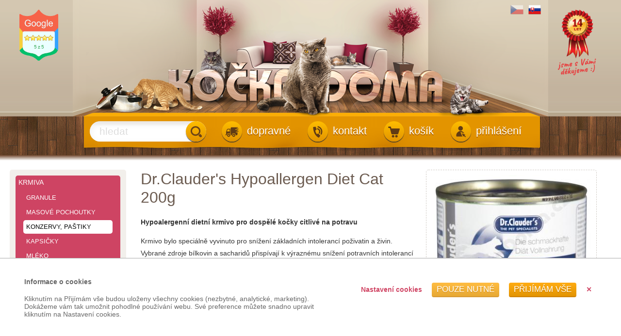

--- FILE ---
content_type: text/html;charset=UTF-8
request_url: https://kocka.zviratadoma.cz/krmiva/konzervy-pastiky/dr-clauders-hypoallergen-diet-cat-200g/
body_size: 20226
content:
<!DOCTYPE html><html lang="cs">
<head>
<meta charset="UTF-8" />
<title>Dr.Clauder's Hypoallergen Diet Cat 200g | krmiva | konzervy, paštiky | Kočka doma - Chovatelské potřeby a krmiva</title>
<meta name="description" content="Hypoalergenní dietní krmivo pro dospělé kočky citlivé na potravu. Krmivo bylo speciálně vyvinuto pro snížení základních intolerancí poživatin a živin. Vybrané zdroje bílkovin a sacharidů přispívají k výraznému snížení potravních intolerancí a tak přispívá k výraznému snížení příznaků potravinových reakcí.    Složení:  losos, brambor, lněný olej,..." />
<meta name="keywords" content="hlodavci,pes,kočka,e-shop,ptáci,teraristika,rybičky, chovatelské potřeby, krmiva" />
<meta name="robots" content="index, follow" />
<meta name="author" content="E-VISION International s.r.o." />
<meta name="copyright" content="2010 Zvířata doma" />
<script type="text/javascript" src="https://kocka.zviratadoma.cz/core/classes/_new/Core/functions.common.js?v=34573"></script>
<script type="text/javascript" src="https://kocka.zviratadoma.cz/core/classes/_new/Core/functions.system.js?v=34573"></script>
<script type="text/javascript" src="https://kocka.zviratadoma.cz/core/classes/_new/Core/functions.core.js?v=34573"></script>
<script type="text/javascript" src="https://kocka.zviratadoma.cz/core/classes/_new/AJAX/AJAX.class.js?v=34573"></script>
<script type="text/javascript" src="https://kocka.zviratadoma.cz/core/classes/_new/Browser/Browser.class.js?v=34573"></script>
<script type="text/javascript" src="https://kocka.zviratadoma.cz/core/classes/_new/Form/Form.class.js?v=34573"></script>
<script type="text/javascript">
var PROJECTURL = "https://kocka.zviratadoma.cz/";
var AJAXFILENAME = "ajax.php";
var DOMAIN = "kocka.zviratadoma.cz";
var PROTOCOL = "https";
var sid = "02ouftlm71dinuqp7lvo1es9i4";
var mid = "dc8a4454-977b-102e-8e6e-00e0814daf34";
var style = "default";
var cookieDomain = ".zviratadoma.cz";
var language = "cs";
var ADMIN = false;
var tableName = "shop_catalogue";
var REQUESTID = '143efd9e-cba2-4002-9f0b-36953f0d3d2a';
var PERSISTENTPARAMS = [];
</script>
<!-- JS GLOBAL VARIABLES -->
<script type='text/javascript' src='/core/classes/_new/UUID/UUID.js?v=34573'></script>
<script type='text/javascript' src='/core/classes/_new/Object/Object.class.js?v=34573'></script>
<script type='text/javascript' src='/core/classes/_new/MobileBrowser/MobileBrowser.class.js?v=34573'></script>
<link rel="shortcut icon" href="/repository/layout/favicon-kocka.ico" type="image/x-icon">
<script type='text/javascript' src='/core/classes/_new/JSON/JSON.class.js?v=34573'></script>
<script type='text/javascript' src='/core/classes/_new/Mouse/Mouse.class.js?v=34573'></script>
<script type='text/javascript' src='/core/classes/_new/Keyboard/Keyboard.class.js?v=34573'></script>
<script type='text/javascript' src='/core/classes/_new/SystemLog/SystemLog.class.js?v=34573'></script>
<script type='text/javascript' src='/core/classes/_new/AutoSize/AutoSize.class.js?v=34573'></script>
<link href='/core/classes/_new/AutoSize/AutoSize.css?v=34573' rel='stylesheet' type='text/css' />
<script type='text/javascript' src='/core/classes/_new/DateTime/DateTime.class.js?v=34573'></script>
<script type='text/javascript' src='/core/classes/_new/AntiSpamEmailProtect/AntiSpamEmailProtect.class.js?v=34573'></script>
<link href='/core/classes/_new/AntiSpamEmailProtect/AntiSpamEmailProtect.class.css?v=34573' rel='stylesheet' type='text/css' />
<script type='text/javascript' src='/core/classes/_new/Print/Print.class.js?v=34573'></script>
<script type='text/javascript' src='/core/classes/_new/Translator/Translators.class.js?v=34573'></script>
<script type='text/javascript' src='/core/classes/_new/Translator/Translator.class.js?v=34573'></script>
<script type='text/javascript'>getObject('Translators').getTranslator('cs').params={"id":"f216f123-39b9-4218-9efe-3824bc56db72","language":"cs","web":"true","admin":"true","components":"true","alternativeTranslator":"","position":"1","letters":"a|á|b|c|č|d|ď|e|é|ě|f|g|h|ch|i|í|j|k|l|m|n|ň|o|ó|p|q|r|ř|s|š|t|ť|u|ú|ů|v|w|x|y|ý|z|ž","basicLetters":"a|b|c|d|e|f|g|h|i|j|k|l|m|n|o|p|q|r|s|t|u|v|w|x|y|z","shortDateFormat":"j.n.Y","longDateFormat":"j. F Y","shortTimeFormat":"H:i","longTimeFormat":"H:i:s","charset":["iso-8859-2","windows-1250"],"collation":"utf8_czech_ci","locale":["cs_CZ","cs_CZ.utf8","czech.utf8","czech_czech.utf8","Czech_Czech Republic.UTF8"],"module":"6a78cc88-b582-49cf-bd04-183fc41b901f","modified":"false"}</script>
<script type='text/javascript' src='/core/classes/_new/Component/Component.class.js?v=34573'></script>
<link href='/core/classes/_new/Component/Component.class.css?v=34573' rel='stylesheet' type='text/css' />
<script type='text/javascript' src='/core/classes/_new/BoundsRect/BoundsRect.class.js?v=34573'></script>
<script type='text/javascript' src='/core/classes/_new/Panel/Panel.class.js?v=34573'></script>
<script type='text/javascript' src='/core/classes/_new/LoadingAnimation/LoadingAnimation.class.js?v=34573'></script>
<link href='/core/classes/_new/LoadingAnimation/LoadingAnimation.class.css?v=34573' rel='stylesheet' type='text/css' />
<script type='text/javascript' src='/core/classes/_new/Dialog/Dialog.class.js?v=34573'></script>
<link href='/core/classes/_new/Dialog/Dialog.class.css?v=34573' rel='stylesheet' type='text/css' />
<script async src='https://www.googletagmanager.com/gtag/js?id=UA-26315784-2'></script>
<script>
window.dataLayer = window.dataLayer || [];
function gtag(){dataLayer.push(arguments);}
if (window.cookieConsentCategoryEnabled){   gtag('consent', 'default', {
      'analytics_storage': (cookieConsentCategoryEnabled('analytics') ? 'granted' : 'denied'),
      'ad_storage': (cookieConsentCategoryEnabled('marketing') ? 'granted' : 'denied'),
      'ad_personalization': (cookieConsentCategoryEnabled('marketing') ? 'granted' : 'denied'),
      'ad_user_data': (cookieConsentCategoryEnabled('marketing') ? 'granted' : 'denied'),
      'funcionality_storage': (cookieConsentCategoryEnabled('functional') ? 'granted' : 'denied'),
      'personalization_storage': (cookieConsentCategoryEnabled('functional') ? 'granted' : 'denied'),
      'security_storage': (cookieConsentCategoryEnabled('system') ? 'granted' : 'denied'),
   });
   addCookieConsentEvent('change', function(category, enabled) {
      if (category=='analytics'){
         gtag('consent', 'update', {'analytics_storage': (enabled ? 'granted' : 'denied')});
      }
      if (category=='marketing'){
         gtag('consent', 'update', {'ad_storage': (enabled ? 'granted' : 'denied')});
         gtag('consent', 'update', {'ad_personalization': (enabled ? 'granted' : 'denied')});
         gtag('consent', 'update', {'ad_user_data': (enabled ? 'granted' : 'denied')});
      }
      if (category=='functional'){
         gtag('consent', 'update', {'funcionality_storage': (enabled ? 'granted' : 'denied')});
         gtag('consent', 'update', {'personalization_storage': (enabled ? 'granted' : 'denied')});
      }
      if (category=='system'){
         gtag('consent', 'update', {'security_storage': (enabled ? 'granted' : 'denied')});
      }
      window.dataLayer.push({'event':'update_consent'});
   });
}gtag('js', new Date());
gtag('config', 'UA-26315784-2');
</script>
<script async src='https://www.googletagmanager.com/gtag/js?id=UA-26315784-1'></script>
<script>
window.dataLayer = window.dataLayer || [];
function gtag(){dataLayer.push(arguments);}
if (window.cookieConsentCategoryEnabled){   gtag('consent', 'default', {
      'analytics_storage': (cookieConsentCategoryEnabled('analytics') ? 'granted' : 'denied'),
      'ad_storage': (cookieConsentCategoryEnabled('marketing') ? 'granted' : 'denied'),
      'ad_personalization': (cookieConsentCategoryEnabled('marketing') ? 'granted' : 'denied'),
      'ad_user_data': (cookieConsentCategoryEnabled('marketing') ? 'granted' : 'denied'),
      'funcionality_storage': (cookieConsentCategoryEnabled('functional') ? 'granted' : 'denied'),
      'personalization_storage': (cookieConsentCategoryEnabled('functional') ? 'granted' : 'denied'),
      'security_storage': (cookieConsentCategoryEnabled('system') ? 'granted' : 'denied'),
   });
   addCookieConsentEvent('change', function(category, enabled) {
      if (category=='analytics'){
         gtag('consent', 'update', {'analytics_storage': (enabled ? 'granted' : 'denied')});
      }
      if (category=='marketing'){
         gtag('consent', 'update', {'ad_storage': (enabled ? 'granted' : 'denied')});
         gtag('consent', 'update', {'ad_personalization': (enabled ? 'granted' : 'denied')});
         gtag('consent', 'update', {'ad_user_data': (enabled ? 'granted' : 'denied')});
      }
      if (category=='functional'){
         gtag('consent', 'update', {'funcionality_storage': (enabled ? 'granted' : 'denied')});
         gtag('consent', 'update', {'personalization_storage': (enabled ? 'granted' : 'denied')});
      }
      if (category=='system'){
         gtag('consent', 'update', {'security_storage': (enabled ? 'granted' : 'denied')});
      }
      window.dataLayer.push({'event':'update_consent'});
   });
}gtag('js', new Date());
gtag('config', 'UA-26315784-1');
</script>
<script type='text/javascript' src='/core/classes/_new/TextEdit/TextEdit.class.js?v=34573'></script>
<link href='/core/classes/_new/TextEdit/TextEdit.class.css?v=34573' rel='stylesheet' type='text/css' />
<script type='text/javascript' src='/core/classes/_new/ButtonEdit/ButtonEdit.class.js?v=34573'></script>
<link href='/core/classes/_new/ButtonEdit/ButtonEdit.class.css?v=34573' rel='stylesheet' type='text/css' />
<script type='text/javascript' src='/core/classes/_new/SpinEdit/SpinEdit.class.js?v=34573'></script>
<link href='/core/classes/_new/SpinEdit/SpinEdit.class.css?v=34573' rel='stylesheet' type='text/css' />
<script type='text/javascript' src='/core/classes/_new/Rating/Rating.class.js?v=34573'></script>
<link href='/core/classes/_new/Rating/Rating.class.css?v=34573' rel='stylesheet' type='text/css' />
<script type='text/javascript' src='/core/classes/_new/CheckBox/CheckBox.class.js?v=34573'></script>
<link href='/core/classes/_new/CheckBox/CheckBox.class.css?v=34573' rel='stylesheet' type='text/css' />
<script type='text/javascript' src='/core/classes/_new/Tree/Tree.class.js?v=34573'></script>
<script type='text/javascript' src='/core/classes/_new/Tree/TreeItem.class.js?v=34573'></script>
<link href='/core/classes/_new/Tree/Tree.class.css?v=34573' rel='stylesheet' type='text/css' />
<script type='text/javascript' src='/core/classes/_new/Menu/Menu.class.js?v=34573'></script>
<script type='text/javascript' src='/core/classes/_new/Menu/MenuItem.class.js?v=34573'></script>
<link href='/core/classes/_new/Menu/Menu.class.css?v=34573' rel='stylesheet' type='text/css' />
<script type='text/javascript' src='/core/classes/_new/WebMenu/WebMenu.class.js?v=34573'></script>
<script type='text/javascript' src='/core/classes/_new/WebMenu/WebMenuItem.class.js?v=34573'></script>
<script type='text/javascript' src='/core/classes/_new/JQuery/jquery-1.10.2.min.js?v=34573'></script>
<script type='text/javascript' src='/core/classes/_new/HammerJS/src/hammer.js?v=34573'></script>
<script type='text/javascript' src='/core/classes/_new/LightBox/effects/TosRUs/src/js/jquery.tosrus.min.all.js?v=34573'></script>
<link href='/core/classes/_new/LightBox/effects/TosRUs/src/css/jquery.tosrus.all.css?v=34573' rel='stylesheet' type='text/css' />
<meta property="og:title" content="Dr.Clauder&amp;apos;s Hypoallergen Diet Cat 200g"/>

<meta property="og:description" content="Hypoalergenní dietní krmivo pro dospělé kočky citlivé na potravu"/>

<meta property="og:image" content="https://kocka.zviratadoma.cz/img/_antialias_f84f8550-b3b8-4dcb-a839-74e98e55f7f7_2e9e5509746b931a2ee017dfafc25146.jpg"/>

<meta property="og:type" content="article"/>

<script type='text/javascript' src='/core/classes/_new/TextArea/TextArea.class.js?v=34573'></script>
<link href='/core/classes/_new/TextArea/TextArea.class.css?v=34573' rel='stylesheet' type='text/css' />
<script type='text/javascript' src='/core/classes/_new/AntiSpamImage/AntiSpamInput.class.js?v=34573'></script>
<link href='/core/classes/_new/AntiSpamImage/AntiSpam.class.css?v=34573' rel='stylesheet' type='text/css' />
<script type='text/javascript' src='/core/classes/_new/Button/Button.class.js?v=34573'></script>
<script type='text/javascript' src='/core/classes/_new/CheckGroup/CheckGroup.class.js?v=34573'></script>
<link href='/core/classes/_new/CheckGroup/CheckGroup.class.css?v=34573' rel='stylesheet' type='text/css' />
<script type='text/javascript' src='/core/classes/_new/ComboBox/ComboBox.class.js?v=34573'></script>
<link href='/core/classes/_new/ComboBox/ComboBox.class.css?v=34573' rel='stylesheet' type='text/css' />
<script type='text/javascript' src='/core/classes/_new/TabControl/TabControl.class.js?v=34573'></script>
<link href='/core/classes/_new/TabControl/TabControl.class.css?v=34573' rel='stylesheet' type='text/css' />
<script type='text/javascript' src='/core/classes/_new/Responsive/ResponsiveTabControl.class.js?v=34573'></script>
<script type='text/javascript' src='/core/classes/_new/Responsive/Responsive.class.js?v=34573'></script>
<meta name='viewport' content='width=device-width, initial-scale=1.0, minimum-scale=1.0, maximum-scale=1.0' />
<script type='text/javascript' src='/core/classes/_new/CollapseElement/CollapseElement.class.js?v=34573'></script>
<link href='/core/classes/_new/CollapseElement/CollapseElement.class.css?v=34573' rel='stylesheet' type='text/css' />
<script type='text/javascript' src='/core/classes/_new/CookieConsent/CookieConsent.class.js?v=34573'></script>
<script type='text/javascript' src='/core/classes/_new/AutoCalcEdit/AutoCalcEdit.class.js?v=34573'></script>
<link href='/core/classes/_new/AutoCalcEdit/AutoCalcEdit.class.css?v=34573' rel='stylesheet' type='text/css' />
<script type='text/javascript' src='/core/classes/_new/CurrencyEdit/CurrencyEdit.class.js?v=34573'></script>
<link href='/core/classes/_new/CurrencyEdit/CurrencyEdit.class.css?v=34573' rel='stylesheet' type='text/css' />
<script type='text/javascript' src='/core/classes/_new/Shop/ShopCartSum.class.js?v=34573'></script>
<!-- AJAX include -->
<link rel="stylesheet" href="https://kocka.zviratadoma.cz/global.css?v=34573" type="text/css" /> 
<link rel="stylesheet" href="https://kocka.zviratadoma.cz/components_zviratadoma.css?v=34573" type="text/css" /> 
<link rel="stylesheet" href="https://kocka.zviratadoma.cz/default.css?v=34573" type="text/css" /> 
<link rel="stylesheet" href="https://kocka.zviratadoma.cz/kocka.css?v=34573" type="text/css" /> 
<link rel="stylesheet" href="https://kocka.zviratadoma.cz/responsive.css?v=34573" type="text/css" /> 
<link rel="stylesheet" href="https://kocka.zviratadoma.cz/responsive2.css?v=34573" type="text/css" /> 
<link rel="stylesheet" href="https://kocka.zviratadoma.cz/shop_ajax_cart.css?v=34573" type="text/css" /> 
<link rel="stylesheet" href="https://kocka.zviratadoma.cz/cookie_consent.css?v=34573" type="text/css" /> 
<script type='text/javascript'>onHeadLoaded()</script>
</head>
<body class='_SearchEngine'>
<div class="global kocka">
	<header class="cs"><div class="top"><div id="headerContainer">
				<!-- DEBUG HtmlCache START 1b263f6b-bc9f-49a5-b344-599802cab3c4 2a0319f5-739c-4142-b18f-4433f9165981 --><a class="GoogleRating" href="https://customerreviews.google.com/v/merchant?q=zviratadoma.cz&amp;c=CZ&amp;v=19&amp;so=NEWEST" target="_blank"><div class="stars2">
	<style type='text/css' scoped>
#ideb5d8c1d6d7cab6a6dc3e088e74bbd1Container ._RatingItem {
}
#ideb5d8c1d6d7cab6a6dc3e088e74bbd1Container ._RatingItem span {
width:12px;height:12px;background-image:url(https://pes.zviratadoma.cz/img/_antialias_star-inactive_d47cdb50fd28281263d42194b76a6461.png);;
width:12px;
height:12px;
}
#ideb5d8c1d6d7cab6a6dc3e088e74bbd1Container ._RatingItem.active span {
background-image:url(https://pes.zviratadoma.cz/img/_antialias_star-active_ec69e20858a86b7dad1ed84ac9e8a5e3.png);;
}
#ideb5d8c1d6d7cab6a6dc3e088e74bbd1Container ._RatingItem.halfactive span {
background-image:url();;
}
</style>
<div id='ideb5d8c1d6d7cab6a6dc3e088e74bbd1Container' class='_Rating readonly' style=''><span class='_RatingItem active' value='1'><span></span></span><span class='_RatingItem active' value='2'><span></span></span><span class='_RatingItem active' value='3'><span></span></span><span class='_RatingItem active' value='4'><span></span></span><span class='_RatingItem active' value='5'><span></span></span></div>
</div><div class="rating2">
	5<span>z</span>5
</div>
</a><!-- DEBUG HtmlCache END 1b263f6b-bc9f-49a5-b344-599802cab3c4 -->
				<!-- DEBUG HtmlCache START 57c0bd4b-a142-4594-a067-836e10dfe482 2a0319f5-739c-4142-b18f-4433f9165981 --><a class="TenYears" target="_blank">
</a><!-- DEBUG HtmlCache END 57c0bd4b-a142-4594-a067-836e10dfe482 --><div class="languages"><div>
						<!-- DEBUG HtmlCache START  143efd9e-cba2-4002-9f0b-36953f0d3d2a --><a href="https://kocka.zviratadoma.cz" title="Přejít na český e-shop Zvířata doma"><img src='https://kocka.zviratadoma.cz/img/_antialias_cs_18c53c16320ad78b21e5d85b2f3afea4.png' alt='Chovatelské potřeby a krmiva - Zvířata doma' title='' style='' class='current' id='i4a5d23c7ae0b5c5c3193f7ae49df10af'  /></a><a href="http://macka.zvieratadoma.sk" title="Prejsť na slovenský e-shop Zvieratá doma"><img src='https://kocka.zviratadoma.cz/img/_antialias_sk_ba26904515eabe12473c3b8dfa65722d.png' alt='Chovateľské potreby a krmivá - Zvieratá doma' title='' style='' class='' id='if0b33325ba5ee71e27f7bc0a830a0090'  /></a><!-- DEBUG HtmlCache END  -->
					</div>
				</div><div class="responsive "><div>
						<a onclick="setCookie('responsive', 1); window.location.reload();" title="Zobrazit verzi pro mobily, tablety a monitory s nízkým rozlišením"><img src="/repository/layout/responsive-on.png" alt=""></a>
					</div>
				</div>
				<a href="https://kocka.zviratadoma.cz/"><img src="/repository/layout/transparent-980x240.png" alt=""></a>
			</div>
		</div><div class="bottom"><div id="header_bottom">
				<a class="logo_small" href="https://kocka.zviratadoma.cz/"><img src='https://kocka.zviratadoma.cz/img/_antialias_bar-division-icon-kocka_71a831313e09ddc3041a167d3befd2f4.png' alt='' title='' style='' class='' id='i8cad150068e840c94de7860738cb65af'  /><img src='https://kocka.zviratadoma.cz/img/_antialias_logo-mobile-cs_24216727ad3ba29053ebe65bb4324fd1.png' alt='' title='' style='' class='' id='iac5d54eeb76cfa11731081a41ce593a5'  /></a>
<form id="search-form" action="https://kocka.zviratadoma.cz/katalog/" method="get"><textarea name='text_ast' style='width:1px;height:1px;display:none;'></textarea>
<div>
		<input type='text' id="search" name="fulltext" placeholder="hledat" class="_TextEdit   " /><script type='text/javascript'>
//<![CDATA[
var ButtonEdit = new TButtonEdit({"id":"search","name":"fulltext","placeholder":"hledat","buttonText":"<span class=\"icon\"></span>","autosizeButton":false,"autosizeButtonWidth":false,"ignoredParams":[],"parseOrder":0,"__extracted":{"event_onParseHtml_5087670e_ef8f_11e1_b1d2_52540037481c":true,"onGetContent":true},"phpClassName":"TButtonEdit","__params":{"id":"search","name":"fulltext","placeholder":"hledat","buttonText":"<span class=\"icon\"></span>","onButtonClick":"this.form.submit()","autosizeButton":false,"autosizeButtonWidth":false,"ignoredParams":[],"parseOrder":0,"__extracted":{"event_onParseHtml_5087670e_ef8f_11e1_b1d2_52540037481c":true},"phpClassName":"TButtonEdit"},"container":"search","list":"","type":"text","events":{"onButtonClick":function(){this.form.submit()}}}, 'search'); 

//]]>
</script>
	</div>
</form>
<nav id="ResponsiveMenu">
</nav>
<script type='text/javascript'>
//<![CDATA[
addEvent(getElement("ResponsiveMenu"), "click", function(){
	if (!hasClassName(getElement("ResponsiveMenu"), "expanded"))
	{
		ga('send', 'event', 'Reponsive Menu', 'expand', '');
		//dump(1);
	}
	
});
//]]>
</script><a id="login2" href="https://kocka.zviratadoma.cz/prihlaseni/"><span class="icon"><span class="img"></span></span><span class="label">přihlášení</span></a><a id="cart" href="https://kocka.zviratadoma.cz/shop_order.php" onclick="return true;/*showCart()*/"><span class="icon"><span id="cartStar"><input type='text' id="sumVatPriceTotalStar" name="sumVatPriceTotal" size="15" class="_TextEdit  _ShopCartSum _ComponentTagName " value="0" /><script type='text/javascript'>
//<![CDATA[
var ShopCartSum = new TShopCartSum({"id":"sumVatPriceTotalStar","name":"sumVatPriceTotal","currency":"CZK","country":"6c825938-5a1a-1029-99e1-a9f3c504c0ba","parseOrder":10000,"ignoredParams":[],"__extracted":{"event_onParseHtml_5087670e_ef8f_11e1_b1d2_52540037481c":true,"onGetContent":true},"phpClassName":"TShopCartSum","postfix":"","prefix":"","size":15,"positivePrefix":"","positivePostfix":" Kč","negativePrefix":"-","negativePostfix":" Kč","digitGroupSymbol":" ","decimalSymbol":",","__params":{"id":"sumVatPriceTotalStar","name":"sumVatPriceTotal","currency":"CZK","country":"6c825938-5a1a-1029-99e1-a9f3c504c0ba","parseOrder":10000,"ignoredParams":[],"__extracted":{"event_onParseHtml_5087670e_ef8f_11e1_b1d2_52540037481c":true},"phpClassName":"TShopCartSum","postfix":"","prefix":"","size":15,"positivePrefix":"","positivePostfix":" Kč","negativePrefix":"-","negativePostfix":" Kč","digitGroupSymbol":" ","decimalSymbol":","},"tagName":"span","class":" _ShopCartSum","fields":[],"autoChangeFields":[],"buttonVisible":false,"container":"sumVatPriceTotalStar","list":"","type":"text"}, 'sumVatPriceTotalStar'); 

//]]>
</script></span><span class="img"></span></span><span class="label">košík</span></a><a id="contact" href="https://kocka.zviratadoma.cz/kontakt/"><span class="icon"><span class="img"></span></span><span class="label">kontakt</span></a><a id="delivery" href="https://kocka.zviratadoma.cz/ceny-za-dopravu/"><span class="icon"><span class="img"></span></span><span class="label">dopravné</span></a><div class="clear">
				</div>
			</div>
		</div>
	</header><div class="main">
		<section class="shop_catalogue "><div class="left_panel">
				
				<!-- DEBUG HtmlCache START  143efd9e-cba2-4002-9f0b-36953f0d3d2a --><nav id="LeftMenuContainer">
	<div class="mobile_menu_top">
	<h3>Váš účet</h3>
	<menu>
	<li><a href="https://kocka.zviratadoma.cz/prihlaseni/">přihlášení</a></li>
	</menu>
	
	<h3>Kategorie</h3>
</div><style type='text/css' scoped>
._Menu#LeftMenu > li, ._Menu#LeftMenu > ._MenuTableRow > li {
;
}
._Menu#LeftMenu > li > a, ._Menu#LeftMenu > ._MenuTableRow > li > a, ._Menu#LeftMenu > ._MenuTableRow > li > a {
display:block;margin-right:10px;
}
._Menu#LeftMenu > li div.arrow, ._Menu#LeftMenu > ._MenuTableRow > li div.arrow {
float:right;
}
._Menu#LeftMenu > li:hover, ._Menu#LeftMenu > ._MenuTableRow > li:hover {
;
}
._Menu#LeftMenu > li:hover > a, ._Menu#LeftMenu > ._MenuTableRow > li:hover > a {
;
}
._Menu#LeftMenu > li:hover div.arrow, ._Menu#LeftMenu > ._MenuTableRow > li:hover div.arrow {
;
}
._Menu#LeftMenu > li.active, ._Menu#LeftMenu > ._MenuTableRow > li.active {
;
}
._Menu#LeftMenu > li.active > a, ._Menu#LeftMenu > ._MenuTableRow > li.active > a {
;
}
._Menu#LeftMenu > li.active div.arrow, ._Menu#LeftMenu > ._MenuTableRow > li.active div.arrow {
;
}
._Menu#LeftMenu menu li {
float:none;
}
._Menu#LeftMenu menu li > a {
display:block;;
}
._Menu#LeftMenu menu li div.arrow {
;
}
._Menu#LeftMenu menu li:hover {
;
}
._Menu#LeftMenu menu li:hover > a {
;
}
._Menu#LeftMenu menu li:hover div.arrow {
;
}
._Menu#LeftMenu menu li.active {
;
}
._Menu#LeftMenu menu li.active > a {
;
}
._Menu#LeftMenu menu li.active div.arrow {
;
}
</style>
<menu class="_Menu _Menu" id="LeftMenu">
<li id='LeftMenu_db517c4c-977b-102e-8e6e-00e0814daf34' _id='db517c4c-977b-102e-8e6e-00e0814daf34' style='' class=' activeParent'><!--{"onClick":"","enabled":"","visible":true}--><a class='expandable' href="https://kocka.zviratadoma.cz/krmiva/" ><div class='arrow'></div>krmiva</a><menu style="display:none">
<li id='LeftMenu_dc7ab3d6-977b-102e-8e6e-00e0814daf34' _id='dc7ab3d6-977b-102e-8e6e-00e0814daf34' style='' class=' '><!--{"onClick":"","enabled":"","visible":true}--><a class='' href="https://kocka.zviratadoma.cz/krmiva/granule/" >granule</a></li>
<li id='LeftMenu_dc826842-977b-102e-8e6e-00e0814daf34' _id='dc826842-977b-102e-8e6e-00e0814daf34' style='' class=' '><!--{"onClick":"","enabled":"","visible":true}--><a class='' href="https://kocka.zviratadoma.cz/krmiva/masove-pochoutky/" >masové pochoutky</a></li>
<li id='LeftMenu_dc8a4454-977b-102e-8e6e-00e0814daf34' _id='dc8a4454-977b-102e-8e6e-00e0814daf34' style='' class=' '><!--{"onClick":"","enabled":"","visible":true}--><a class='' href="https://kocka.zviratadoma.cz/krmiva/konzervy-pastiky/" >konzervy, paštiky</a></li>
<li id='LeftMenu_dc923c0e-977b-102e-8e6e-00e0814daf34' _id='dc923c0e-977b-102e-8e6e-00e0814daf34' style='' class=' '><!--{"onClick":"","enabled":"","visible":true}--><a class='' href="https://kocka.zviratadoma.cz/krmiva/kapsicky/" >kapsičky</a></li>
<li id='LeftMenu_ce66961a-b81a-102e-a42a-00e0814daf34' _id='ce66961a-b81a-102e-a42a-00e0814daf34' style='' class=' '><!--{"onClick":"","enabled":"","visible":true}--><a class='' href="https://kocka.zviratadoma.cz/krmiva/mleko/" >mléko</a></li>
<li id='LeftMenu_eb061a0a-bbdc-11e1-8391-5254003d369b' _id='eb061a0a-bbdc-11e1-8391-5254003d369b' style='' class=' '><!--{"onClick":"","enabled":"","visible":true}--><a class='' href="https://kocka.zviratadoma.cz/krmiva/ochucovadla/" >ochucovadla</a></li>
<li id='LeftMenu_e4c93854-b81a-102e-a42a-00e0814daf34' _id='e4c93854-b81a-102e-a42a-00e0814daf34' style='' class=' '><!--{"onClick":"","enabled":"","visible":true}--><a class='' href="https://kocka.zviratadoma.cz/krmiva/trava/" >tráva</a></li>
</menu>
</li>
<div class='_MenuItemSeparator separator' style=''><div></div></div><li id='LeftMenu_dca23e38-977b-102e-8e6e-00e0814daf34' _id='dca23e38-977b-102e-8e6e-00e0814daf34' style='' class=' '><!--{"onClick":"","enabled":"","visible":true}--><a class='' href="https://kocka.zviratadoma.cz/pamlsky/" >pamlsky</a></li>
<div class='_MenuItemSeparator separator' style=''><div></div></div><li id='LeftMenu_d249abd4-47a9-11e4-a050-5254003d369b' _id='d249abd4-47a9-11e4-a050-5254003d369b' style='' class=' '><!--{"onClick":"","enabled":"","visible":true}--><a class='' href="https://kocka.zviratadoma.cz/pasty/" >pasty</a></li>
<div class='_MenuItemSeparator separator' style=''><div></div></div><li id='LeftMenu_fa319c00-977b-102e-8e6e-00e0814daf34' _id='fa319c00-977b-102e-8e6e-00e0814daf34' style='' class=' '><!--{"onClick":"","enabled":"","visible":true}--><a class='' href="https://kocka.zviratadoma.cz/antiparazitika/" >antiparazitika</a></li>
<div class='_MenuItemSeparator separator' style=''><div></div></div><li id='LeftMenu_db91633e-977b-102e-8e6e-00e0814daf34' _id='db91633e-977b-102e-8e6e-00e0814daf34' style='' class=' '><!--{"onClick":"","enabled":"","visible":true}--><a class='expandable' href="https://kocka.zviratadoma.cz/vitaminy-a-mineraly/" ><div class='arrow'></div>vitamíny a minerály</a><menu style="display:none">
<li id='LeftMenu_13d1284c-482c-11e5-9bed-5254003d369b' _id='13d1284c-482c-11e5-9bed-5254003d369b' style='' class=' '><!--{"onClick":"","enabled":"","visible":true}--><a class='' href="https://kocka.zviratadoma.cz/vitaminy-a-mineraly/multivitaminy/" >multivitamíny</a></li>
<li id='LeftMenu_4b6ae90a-482c-11e5-9bed-5254003d369b' _id='4b6ae90a-482c-11e5-9bed-5254003d369b' style='' class=' '><!--{"onClick":"","enabled":"","visible":true}--><a class='' href="https://kocka.zviratadoma.cz/vitaminy-a-mineraly/na-pohybovy-aparat/" >na pohybový aparát</a></li>
<li id='LeftMenu_245a520a-482d-11e5-9bed-5254003d369b' _id='245a520a-482d-11e5-9bed-5254003d369b' style='' class=' '><!--{"onClick":"","enabled":"","visible":true}--><a class='' href="https://kocka.zviratadoma.cz/vitaminy-a-mineraly/na-srst-a-kuzi/" >na srst a kůži</a></li>
<li id='LeftMenu_994d37c8-a444-4080-a972-6e0f15f18bf0' _id='994d37c8-a444-4080-a972-6e0f15f18bf0' style='' class=' '><!--{"onClick":"","enabled":"","visible":true}--><a class='' href="https://kocka.zviratadoma.cz/vitaminy-a-mineraly/na-zuby/" >na zuby</a></li>
<li id='LeftMenu_d53d4744-482d-11e5-9bed-5254003d369b' _id='d53d4744-482d-11e5-9bed-5254003d369b' style='' class=' '><!--{"onClick":"","enabled":"","visible":true}--><a class='' href="https://kocka.zviratadoma.cz/vitaminy-a-mineraly/pro-kotata/" >pro koťata</a></li>
<li id='LeftMenu_0f7f1772-483b-11e5-9bed-5254003d369b' _id='0f7f1772-483b-11e5-9bed-5254003d369b' style='' class=' '><!--{"onClick":"","enabled":"","visible":true}--><a class='' href="https://kocka.zviratadoma.cz/vitaminy-a-mineraly/pro-seniory/" >pro seniory</a></li>
<li id='LeftMenu_2cca040e-483b-11e5-9bed-5254003d369b' _id='2cca040e-483b-11e5-9bed-5254003d369b' style='' class=' '><!--{"onClick":"","enabled":"","visible":true}--><a class='' href="https://kocka.zviratadoma.cz/vitaminy-a-mineraly/na-traveni/" >na trávení</a></li>
<li id='LeftMenu_669f7028-482d-11e5-9bed-5254003d369b' _id='669f7028-482d-11e5-9bed-5254003d369b' style='' class=' '><!--{"onClick":"","enabled":"","visible":true}--><a class='' href="https://kocka.zviratadoma.cz/vitaminy-a-mineraly/regenerace-imunita/" >regenerace, imunita</a></li>
</menu>
</li>
<div class='_MenuItemSeparator separator' style=''><div></div></div><li id='LeftMenu_db62530a-977b-102e-8e6e-00e0814daf34' _id='db62530a-977b-102e-8e6e-00e0814daf34' style='' class=' '><!--{"onClick":"","enabled":"","visible":true}--><a class='expandable' href="https://kocka.zviratadoma.cz/misky/" ><div class='arrow'></div>misky</a><menu style="display:none">
<li id='LeftMenu_43eba5b8-2c80-102f-891c-00e0814daf34' _id='43eba5b8-2c80-102f-891c-00e0814daf34' style='' class=' '><!--{"onClick":"","enabled":"","visible":true}--><a class='' href="https://kocka.zviratadoma.cz/misky/automaticke/" >automatické</a></li>
<li id='LeftMenu_17029afa-977c-102e-8e6e-00e0814daf34' _id='17029afa-977c-102e-8e6e-00e0814daf34' style='' class=' '><!--{"onClick":"","enabled":"","visible":true}--><a class='' href="https://kocka.zviratadoma.cz/misky/betonove/" >betonové</a></li>
<li id='LeftMenu_174d327c-977c-102e-8e6e-00e0814daf34' _id='174d327c-977c-102e-8e6e-00e0814daf34' style='' class=' '><!--{"onClick":"","enabled":"","visible":true}--><a class='' href="https://kocka.zviratadoma.cz/misky/nerezove/" >nerezové</a></li>
<li id='LeftMenu_179d98ca-977c-102e-8e6e-00e0814daf34' _id='179d98ca-977c-102e-8e6e-00e0814daf34' style='' class=' '><!--{"onClick":"","enabled":"","visible":true}--><a class='' href="https://kocka.zviratadoma.cz/misky/plastove/" >plastové</a></li>
</menu>
</li>
<div class='_MenuItemSeparator separator' style=''><div></div></div><li id='LeftMenu_db6dcee2-977b-102e-8e6e-00e0814daf34' _id='db6dcee2-977b-102e-8e6e-00e0814daf34' style='' class=' '><!--{"onClick":"","enabled":"","visible":true}--><a class='' href="https://kocka.zviratadoma.cz/boudicky-pelisky/" >boudičky, pelíšky</a></li>
<div class='_MenuItemSeparator separator' style=''><div></div></div><li id='LeftMenu_a3474f32-6914-49ab-8735-5dc49f631d89' _id='a3474f32-6914-49ab-8735-5dc49f631d89' style='' class=' '><!--{"onClick":"","enabled":"","visible":true}--><a class='' href="https://kocka.zviratadoma.cz/odpocivadla/" >odpočívadla</a></li>
<div class='_MenuItemSeparator separator' style=''><div></div></div><li id='LeftMenu_db6809c6-977b-102e-8e6e-00e0814daf34' _id='db6809c6-977b-102e-8e6e-00e0814daf34' style='' class=' '><!--{"onClick":"","enabled":"","visible":true}--><a class='' href="https://kocka.zviratadoma.cz/skrabadla/" >škrabadla</a></li>
<div class='_MenuItemSeparator separator' style=''><div></div></div><li id='LeftMenu_db8b56d8-977b-102e-8e6e-00e0814daf34' _id='db8b56d8-977b-102e-8e6e-00e0814daf34' style='' class=' '><!--{"onClick":"","enabled":"","visible":true}--><a class='expandable' href="https://kocka.zviratadoma.cz/toalety/" ><div class='arrow'></div>toalety</a><menu style="display:none">
<li id='LeftMenu_1e4ee32c-977c-102e-8e6e-00e0814daf34' _id='1e4ee32c-977c-102e-8e6e-00e0814daf34' style='' class=' '><!--{"onClick":"","enabled":"","visible":true}--><a class='' href="https://kocka.zviratadoma.cz/toalety/kryte/" >kryté</a></li>
<li id='LeftMenu_1f1f11dc-977c-102e-8e6e-00e0814daf34' _id='1f1f11dc-977c-102e-8e6e-00e0814daf34' style='' class=' '><!--{"onClick":"","enabled":"","visible":true}--><a class='' href="https://kocka.zviratadoma.cz/toalety/otevrene/" >otevřené</a></li>
<li id='LeftMenu_1737f276-0578-11e2-82aa-52540037481c' _id='1737f276-0578-11e2-82aa-52540037481c' style='' class=' '><!--{"onClick":"","enabled":"","visible":true}--><a class='' href="https://kocka.zviratadoma.cz/toalety/predlozky-k-wc/" >předložky k WC</a></li>
<li id='LeftMenu_1f51ff52-977c-102e-8e6e-00e0814daf34' _id='1f51ff52-977c-102e-8e6e-00e0814daf34' style='' class=' '><!--{"onClick":"","enabled":"","visible":true}--><a class='' href="https://kocka.zviratadoma.cz/toalety/filtry/" >filtry</a></li>
<li id='LeftMenu_2019e12a-977c-102e-8e6e-00e0814daf34' _id='2019e12a-977c-102e-8e6e-00e0814daf34' style='' class=' '><!--{"onClick":"","enabled":"","visible":true}--><a class='' href="https://kocka.zviratadoma.cz/toalety/lopatky/" >lopatky</a></li>
<li id='LeftMenu_20856314-977c-102e-8e6e-00e0814daf34' _id='20856314-977c-102e-8e6e-00e0814daf34' style='' class=' '><!--{"onClick":"","enabled":"","visible":true}--><a class='' href="https://kocka.zviratadoma.cz/toalety/vune-do-toalet/" >vůně do toalet</a></li>
</menu>
</li>
<div class='_MenuItemSeparator separator' style=''><div></div></div><li id='LeftMenu_db73a542-977b-102e-8e6e-00e0814daf34' _id='db73a542-977b-102e-8e6e-00e0814daf34' style='' class=' '><!--{"onClick":"","enabled":"","visible":true}--><a class='expandable' href="https://kocka.zviratadoma.cz/podestylky/" ><div class='arrow'></div>podestýlky</a><menu style="display:none">
<li id='LeftMenu_6ca43efa-e3e9-102e-9464-00e0814daf34' _id='6ca43efa-e3e9-102e-9464-00e0814daf34' style='' class=' '><!--{"onClick":"","enabled":"","visible":true}--><a class='' href="https://kocka.zviratadoma.cz/podestylky/bentonitove/" >bentonitové</a></li>
<li id='LeftMenu_ee3db56e-977b-102e-8e6e-00e0814daf34' _id='ee3db56e-977b-102e-8e6e-00e0814daf34' style='' class=' '><!--{"onClick":"","enabled":"","visible":true}--><a class='' href="https://kocka.zviratadoma.cz/podestylky/bunicite/" >buničité</a></li>
<li id='LeftMenu_ee53ce30-977b-102e-8e6e-00e0814daf34' _id='ee53ce30-977b-102e-8e6e-00e0814daf34' style='' class=' '><!--{"onClick":"","enabled":"","visible":true}--><a class='' href="https://kocka.zviratadoma.cz/podestylky/drevite/" >dřevité</a></li>
<li id='LeftMenu_ee69fc5a-977b-102e-8e6e-00e0814daf34' _id='ee69fc5a-977b-102e-8e6e-00e0814daf34' style='' class=' '><!--{"onClick":"","enabled":"","visible":true}--><a class='' href="https://kocka.zviratadoma.cz/podestylky/kukuricne/" >kukuřičné</a></li>
<li id='LeftMenu_ee802b06-977b-102e-8e6e-00e0814daf34' _id='ee802b06-977b-102e-8e6e-00e0814daf34' style='' class=' '><!--{"onClick":"","enabled":"","visible":true}--><a class='' href="https://kocka.zviratadoma.cz/podestylky/silikatove/" >silikátové</a></li>
</menu>
</li>
<div class='_MenuItemSeparator separator' style=''><div></div></div><li id='LeftMenu_db5caa40-977b-102e-8e6e-00e0814daf34' _id='db5caa40-977b-102e-8e6e-00e0814daf34' style='' class=' '><!--{"onClick":"","enabled":"","visible":true}--><a class='expandable' href="https://kocka.zviratadoma.cz/hracky/" ><div class='arrow'></div>hračky</a><menu style="display:none">
<li id='LeftMenu_aaea65ce-7722-4c3b-bf19-3a4f2afbc1d5' _id='aaea65ce-7722-4c3b-bf19-3a4f2afbc1d5' style='' class=' '><!--{"onClick":"","enabled":"","visible":true}--><a class='' href="https://kocka.zviratadoma.cz/hracky/micky/" >míčky</a></li>
<li id='LeftMenu_3d188472-8d85-432c-9b95-4a9fb4b1189b' _id='3d188472-8d85-432c-9b95-4a9fb4b1189b' style='' class=' '><!--{"onClick":"","enabled":"","visible":true}--><a class='' href="https://kocka.zviratadoma.cz/hracky/mysky/" >myšky</a></li>
<li id='LeftMenu_04fd0bee-3604-4420-a639-9b44e5f75a3c' _id='04fd0bee-3604-4420-a639-9b44e5f75a3c' style='' class=' '><!--{"onClick":"","enabled":"","visible":true}--><a class='' href="https://kocka.zviratadoma.cz/hracky/proutky/" >proutky</a></li>
<li id='LeftMenu_f13a5e45-6fb8-4286-89c8-91ea7f9edd85' _id='f13a5e45-6fb8-4286-89c8-91ea7f9edd85' style='' class=' '><!--{"onClick":"","enabled":"","visible":true}--><a class='' href="https://kocka.zviratadoma.cz/hracky/ostatni/" >ostatní</a></li>
</menu>
</li>
<div class='_MenuItemSeparator separator' style=''><div></div></div><li id='LeftMenu_db798642-977b-102e-8e6e-00e0814daf34' _id='db798642-977b-102e-8e6e-00e0814daf34' style='' class=' '><!--{"onClick":"","enabled":"","visible":true}--><a class='expandable' href="https://kocka.zviratadoma.cz/kosmetika-hygiena/" ><div class='arrow'></div>kosmetika, hygiena</a><menu style="display:none">
<li id='LeftMenu_04ea80f8-977c-102e-8e6e-00e0814daf34' _id='04ea80f8-977c-102e-8e6e-00e0814daf34' style='' class=' '><!--{"onClick":"","enabled":"","visible":true}--><a class='' href="https://kocka.zviratadoma.cz/kosmetika-hygiena/odpuzovace/" >odpuzovače</a></li>
<li id='LeftMenu_858c2dbc-eb30-102e-b565-00e0814daf34' _id='858c2dbc-eb30-102e-b565-00e0814daf34' style='' class=' '><!--{"onClick":"","enabled":"","visible":true}--><a class='expandable' href="https://kocka.zviratadoma.cz/kosmetika-hygiena/pece-o-srst/" ><div class='arrow'></div>péče o srst</a><menu style="display:none">
<li id='LeftMenu_fa735d0c-977b-102e-8e6e-00e0814daf34' _id='fa735d0c-977b-102e-8e6e-00e0814daf34' style='' class=' '><!--{"onClick":"","enabled":"","visible":true}--><a class='' href="https://kocka.zviratadoma.cz/kosmetika-hygiena/pece-o-srst/kartace-hrebeny/" >kartáče, hřebeny</a></li>
<li id='LeftMenu_65e531e6-eb32-102e-b565-00e0814daf34' _id='65e531e6-eb32-102e-b565-00e0814daf34' style='' class=' '><!--{"onClick":"","enabled":"","visible":true}--><a class='' href="https://kocka.zviratadoma.cz/kosmetika-hygiena/pece-o-srst/kondicionery/" >kondicionéry</a></li>
<li id='LeftMenu_d7afc2ac-eb30-102e-b565-00e0814daf34' _id='d7afc2ac-eb30-102e-b565-00e0814daf34' style='' class=' '><!--{"onClick":"","enabled":"","visible":true}--><a class='' href="https://kocka.zviratadoma.cz/kosmetika-hygiena/pece-o-srst/sampony/" >šampony</a></li>
</menu>
</li>
<li id='LeftMenu_dcc3c9c0-ea25-102e-a706-00e0814daf34' _id='dcc3c9c0-ea25-102e-a706-00e0814daf34' style='' class=' '><!--{"onClick":"","enabled":"","visible":true}--><a class='' href="https://kocka.zviratadoma.cz/kosmetika-hygiena/pinzety/" >pinzety</a></li>
<li id='LeftMenu_2d87ada2-a45f-102e-9223-00e0814daf34' _id='2d87ada2-a45f-102e-9223-00e0814daf34' style='' class=' '><!--{"onClick":"","enabled":"","visible":true}--><a class='' href="https://kocka.zviratadoma.cz/kosmetika-hygiena/ostatni/" >ostatní</a></li>
</menu>
</li>
<div class='_MenuItemSeparator separator' style=''><div></div></div><li id='LeftMenu_db855b2a-977b-102e-8e6e-00e0814daf34' _id='db855b2a-977b-102e-8e6e-00e0814daf34' style='' class=' '><!--{"onClick":"","enabled":"","visible":true}--><a class='expandable' href="https://kocka.zviratadoma.cz/preprava/" ><div class='arrow'></div>přeprava</a><menu style="display:none">
<li id='LeftMenu_22a9ff92-eb41-102e-b565-00e0814daf34' _id='22a9ff92-eb41-102e-b565-00e0814daf34' style='' class=' '><!--{"onClick":"","enabled":"","visible":true}--><a class='' href="https://kocka.zviratadoma.cz/preprava/prepravky/" >přepravky</a></li>
<li id='LeftMenu_4f169fb8-eb41-102e-b565-00e0814daf34' _id='4f169fb8-eb41-102e-b565-00e0814daf34' style='' class=' '><!--{"onClick":"","enabled":"","visible":true}--><a class='' href="https://kocka.zviratadoma.cz/preprava/tasky/" >tašky</a></li>
</menu>
</li>
<div class='_MenuItemSeparator separator' style=''><div></div></div><li id='LeftMenu_db977c74-977b-102e-8e6e-00e0814daf34' _id='db977c74-977b-102e-8e6e-00e0814daf34' style='' class=' '><!--{"onClick":"","enabled":"","visible":true}--><a class='expandable' href="https://kocka.zviratadoma.cz/vychazkove-potreby/" ><div class='arrow'></div>vycházkové potřeby</a></li>
<div class='_MenuItemSeparator separator' style=''><div></div></div><li id='LeftMenu_3a265c03-043e-450b-97b8-4d17c2580f5f' _id='3a265c03-043e-450b-97b8-4d17c2580f5f' style='' class=' '><!--{"onClick":"","enabled":"","visible":true}--><a class='' href="https://kocka.zviratadoma.cz/akce/" >akce</a></li>
<div class='_MenuItemSeparator separator' style=''><div></div></div><li id='LeftMenu_005b7ca2-95ed-4c38-97cf-6757b330f942' _id='005b7ca2-95ed-4c38-97cf-6757b330f942' style='' class=' '><!--{"onClick":"","enabled":"","visible":true}--><a class='' href="https://kocka.zviratadoma.cz/darkove-poukazy/" >dárkové poukazy</a></li>
</menu>
<script type='text/javascript'>
//<![CDATA[
var Menu = new TWebMenu({"id":"LeftMenu","activeParentItems":true,"parent":"5729e808-1cee-102e-8785-00e0814daf34","type":"vertical","javascriptExpand":true,"maxLevel":"1","itemStyle":"margin-right: 10px;","separatorClass":"separator","separatorTag":"div","condition":"!isBreedingPage()","htmlCache":false,"htmlCacheInner":false,"ignoredParams":[],"parseOrder":0,"__extracted":{"event_onParseHtml_5087670e_ef8f_11e1_b1d2_52540037481c":true,"onGetContent":true},"phpClassName":"TWebMenu","__params":{"id":"LeftMenu","activeParentItems":true,"parent":"5729e808-1cee-102e-8785-00e0814daf34","type":"vertical","javascriptExpand":true,"maxLevel":"1","itemStyle":"margin-right: 10px;","separatorClass":"separator","separatorTag":"div","condition":"!isBreedingPage()","htmlCache":false,"htmlCacheInner":false,"ignoredParams":[],"parseOrder":0,"__extracted":{"event_onParseHtml_5087670e_ef8f_11e1_b1d2_52540037481c":true},"phpClassName":"TWebMenu"},"tag":"menu","class":"_Menu","container":"LeftMenu","menuExpandPosition":"bottom","submenuExpandPosition":"right"}, 'LeftMenu'); 

//]]>
</script><script type='text/javascript'>
//<![CDATA[
getObject('LeftMenu').setActiveItem(window.mid);
//]]>
</script>
</nav>
<!-- DEBUG HtmlCache END  --><div class="banner">
					<!-- DEBUG HtmlCache START  143efd9e-cba2-4002-9f0b-36953f0d3d2a -->
<div style="width: 240px;padding-top: 10px">
	<a href="https://kocka.zviratadoma.cz/rozvoz-po-ostrave/"><img src="/repository/layout/banner_ova_2021.png"></a>
</div>
<div style="width: 240px;padding-top: 10px">
	<a href="https://kocka.zviratadoma.cz/katalog/josera/"><img src="/repository/layout/banner_josera.png"></a>
</div>
<div style="width: 240px;padding-top: 10px">
	<a href="https://kocka.zviratadoma.cz/katalog/green-petfood/"><img src="/repository/layout/banner_greenpetfood.png"></a>
</div>


<div style="width: 240px;padding-top: 10px" >
	
</div><!-- DEBUG HtmlCache END  -->
				</div><div class="divisions">
					<a class='hlodavci ' href='http://hlodavci.zviratadoma.cz' title='Informace, chovatelské potřeby a krmiva pro Vaše hlodající mazlíčky'><img src='/repository/layout/header-division-hlodavci-cs.png' alt='Chovatelské potřeby a krmiva pro hlodavce' /></a><a class='pes ' href='http://pes.zviratadoma.cz' title='Informace, chovatelské potřeby, krmiva, hračky a pamlsky pro Vaše psí mazlíčky'><img src='/repository/layout/header-division-pes-cs.png' alt='Chovatelské potřeby a krmiva pro psy' /></a><a class='kocka active' href='https://kocka.zviratadoma.cz' title='Informace, chovatelské potřeby a krmiva pro Vaše kočičí mazlíčky'><img src='/repository/layout/header-division-kocka-cs.png' alt='Chovatelské potřeby a krmiva pro kočky' /></a><a class='rybicky ' href='http://rybicky.zviratadoma.cz' title='Informace, chovatelské potřeby a krmiva pro Vaše obyvatele akvária'><img src='/repository/layout/header-division-rybicky-cs.png' alt='Chovatelské potřeby a krmiva pro rybičky' /></a><a class='ptaci ' href='http://ptaci.zviratadoma.cz' title='Informace, chovatelské potřeby a krmiva pro Vaše ptačí mazlíčky'><img src='/repository/layout/header-division-ptaci-cs.png' alt='Chovatelské potřeby a krmiva pro ptáky' /></a><a class='teraristika ' href='http://teraristika.zviratadoma.cz' title='Informace, chovatelské potřeby a krmiva pro Vaše mazlíčky v teráriu'><img src='/repository/layout/header-division-teraristika-cs.png' alt='Chovatelské potřeby a krmiva pro teraristiku' /></a>
				</div>
			</div><div class="right_panel">
				<!-- DEBUG HtmlCache START  143efd9e-cba2-4002-9f0b-36953f0d3d2a --><script type='text/javascript'>
//<![CDATA[
addEvent(window, "scroll", function(){
	var panel = getElement(".right_panel");
	if (getScrollTop() > 316)
	{
		setStyle(panel, "position", "fixed");
		setStyle(panel, "top", "10px");
	}
	else
	{
		setStyle(panel, "position", "absolute");
		setStyle(panel, "top", "");
	}
	
});
//]]>
</script><div class="divisions_panel">
	<div><a class='hlodavci ' href='http://hlodavci.zviratadoma.cz'><span class='icon'></span><span class='name'><img alt='Hlodavci doma' src='/repository/layout/bar-division-name-hlodavci-cs.png' /></span><span class='arrow'></span></a></div><div><a class='pes ' href='http://pes.zviratadoma.cz'><span class='icon'></span><span class='name'><img alt='Pes doma' src='/repository/layout/bar-division-name-pes-cs.png' /></span><span class='arrow'></span></a></div><div><a class='kocka active' href='https://kocka.zviratadoma.cz'><span class='icon'></span><span class='name'><img alt='Kočka doma' src='/repository/layout/bar-division-name-kocka-cs.png' /></span><span class='arrow'></span></a></div><div><a class='rybicky ' href='http://rybicky.zviratadoma.cz'><span class='icon'></span><span class='name'><img alt='Rybičky doma' src='/repository/layout/bar-division-name-rybicky-cs.png' /></span><span class='arrow'></span></a></div><div><a class='ptaci ' href='http://ptaci.zviratadoma.cz'><span class='icon'></span><span class='name'><img alt='Ptáci doma' src='/repository/layout/bar-division-name-ptaci-cs.png' /></span><span class='arrow'></span></a></div><div><a class='teraristika ' href='http://teraristika.zviratadoma.cz'><span class='icon'></span><span class='name'><img alt='Teraristika doma' src='/repository/layout/bar-division-name-teraristika-cs.png' /></span><span class='arrow'></span></a></div>
</div><!-- DEBUG HtmlCache END  -->
			</div><div class="content">
				<!-- AJAXPageBrowseContentStart_1d93e68f-7e02-429d-93fe-b5a71bce8011 --><!-- Content START a9314000-ffd5-4bd0-a2dc-f2bcc61847fa --><!-- DEBUG HtmlCache START 0f78756c-d5ae-433a-9823-bf89fb8bedbe 2165ed8e-9284-46a0-bd73-2f2f7f3fb242 --><div class="shop_catalogue_full">
	<div class="image" htmlcachefields="images(image,main,displayType,name,position)|illustrationImage" htmlcachevalueschecksum="72ffda0ad575c23c2057e89d7c1d4f3c" htmlcachevalueschecksum="72ffda0ad575c23c2057e89d7c1d4f3c">
		<!-- AJAXPageBrowseContentStart_shop_catalogue_images --><!-- Content START bb1251ec-6e3f-49d8-ae91-b5a88c091eea --><div class="images_image">
	<a href="https://kocka.zviratadoma.cz/img/_antialias__antialias_f84f8550-b3b8-4dcb-a839-74e98e55f7f7_2e9e5509746b931a2ee017dfafc25146_1208537e8f906722eaac10c84df9c64a.jpg" title="Dr.Clauder&apos;s Hypoallergen Diet Cat 200g" rel="gallery" class="tosrus"><img src='https://kocka.zviratadoma.cz/img/_antialias__antialias_f84f8550-b3b8-4dcb-a839-74e98e55f7f7_2e9e5509746b931a2ee017dfafc25146_21209e702385ef5a01157de3dff35666.jpg' alt='' title='' style='' class='' id='i2645172b15f0fbb1104bb1f98c77cdea'  /></a>
	
</div><!-- Content END bb1251ec-6e3f-49d8-ae91-b5a88c091eea --><!-- AJAXPageBrowseContentEnd_shop_catalogue_images -->
	</div>
	<h1 htmlcachefields="name|appendFreeVoucher|appendFreeVoucherForce" htmlcachevalueschecksum="da903b2559484ee3c130ac8e41e6ef2b" htmlcachevalueschecksum="da903b2559484ee3c130ac8e41e6ef2b">Dr.Clauder's Hypoallergen Diet Cat 200g</h1><div class='h1-after'></div>
	<p class="description" htmlcachefields="description" htmlcachevalueschecksum="9dd28990d3dbd7ceca0a238aa7d927d2" htmlcachevalueschecksum="9dd28990d3dbd7ceca0a238aa7d927d2">
		<strong>
		Hypoalergenní dietní krmivo pro dospělé kočky citlivé na potravu </strong>
	</p>
	<div class="text" htmlcachefields="text" htmlcachevalueschecksum="072c526dc128ec32f206cefa82a26154" htmlcachevalueschecksum="072c526dc128ec32f206cefa82a26154">
		 Krmivo bylo speciálně vyvinuto pro snížení základních intolerancí poživatin a živin. Vybrané zdroje bílkovin a sacharidů přispívají k výraznému snížení potravních intolerancí a tak přispívá k výraznému snížení příznaků potravinových reakcí. <p>
<strong>Složení:</strong> losos, brambor, lněný olej, uhličitan vápenatý, brutnákový olej<br>
<strong>Analytické složky:</strong> hrubé bílkoviny 8%, hrubý tuk 8,9%, hrubá vláknina 0,5%, hrubý popel 0,6%, vlhkost 79%, vápník 0,18%, fosfor 0,15%, kyselina eikosapentaenová n-3 0,65%, kyselina dokosahexaenová n-3 0,65%, kyselina linolová n-6 0,60%, kyselina alfa-linolenová n-3 0,13%<br>
<strong>Nutriční doplňkové látky v kg:</strong> vitamín A 5.000IE, vitamín&nbsp;D<sub>3</sub> 500IE, vitamín&nbsp;E 150mg, taurin 650mg, methionin 2.000mg<br>
<strong>Technologické přídatné látky:</strong> citrát draselný 4.000mg, guma cassia 1.000mg<br>
Před použitím nebo prodloužením doby krmení se doporučuje požádat o radu veterinárního lékaře. <br>
<strong>Délka užívání:</strong> 3-8 týdnů, v případě nesnášenlivosti krmiva až do odeznění příznaků. Lze používat neomezeně dlouho, pokud příznaky intolerance ustoupí. V závislosti na diagnóze a průběhu onemocnění by měla být doba používání dohodnuta s veterinárním lékařem. Vzhledem ke speciálnímu složení není přípravek vhodný pro mladá zvířata a březí nebo kojící matky. Vždy zajistěte čerstvou vodu!
	</div>
	
	<div htmlcachefields="mid" htmlcachevalueschecksum="149be4c40f0eeb7e99f732c95653a2e9" htmlcachevalueschecksum="149be4c40f0eeb7e99f732c95653a2e9">
		<label>Kategorie:</label>
		<ol vocab="http://schema.org/" typeof="BreadcrumbList">
			<li property="itemListElement" typeof="ListItem"><a property="item" typeof="WebPage" href="https://kocka.zviratadoma.cz/"><span property="name">Chovatelské potřeby</span></a>
			<meta  />
			</li>
			 ▸ <li property='itemListElement' typeof='ListItem'><a property='item' typeof='WebPage' href='https://kocka.zviratadoma.cz/krmiva/'><span property='name'>krmiva</span></a><meta property='position' content='2'></li> ▸ <li property='itemListElement' typeof='ListItem'><a property='item' typeof='WebPage' href='https://kocka.zviratadoma.cz/krmiva/konzervy-pastiky/'><span property='name'>konzervy, paštiky</span></a><meta property='position' content='3'></li>
		</ol>
	</div>
	<div htmlcachefields="sku" htmlcachevalueschecksum="43bc7f9f2cdffc68ac311f4026ec153b" htmlcachevalueschecksum="43bc7f9f2cdffc68ac311f4026ec153b">
		<label>Kód produktu:</label>CP121055
	</div>
	<div class="manufacturer" htmlcachefields="manufacturer" htmlcachevalueschecksum="c68ed5e9f23a901362c341d4663e99c1" htmlcachevalueschecksum="c68ed5e9f23a901362c341d4663e99c1">
		<label>Výrobce:</label><a href="https://kocka.zviratadoma.cz/vyrobci/vyrobce-dr-clauders/">Dr.Clauder's</a>
	</div>
	<div htmlcachefields="availability" htmlcachevalueschecksum="7e407909452194b795163decc60d70d7" htmlcachevalueschecksum="7e407909452194b795163decc60d70d7">
		<label>Dostupnost:</label><span class='availability available'>Skladem</span> 
	</div>
	<div htmlcachefields="displayType" htmlcachevalueschecksum="6a5dbf05659583d00604201d72c6cf72" htmlcachevalueschecksum="6a5dbf05659583d00604201d72c6cf72">
		<div>
			<div htmlcache="false">
				<label>Cena bez DPH:</label>49,14&nbsp;Kč
			</div>
			<div htmlcachefields="vat" htmlcachevalueschecksum="723ba75d3cb0795647840a21a5323f5c" htmlcachevalueschecksum="723ba75d3cb0795647840a21a5323f5c">
				<label>DPH:</label>12%
			</div>
			<div class="commonPrice" htmlcachefields="commonPrice" htmlcachevalueschecksum="afd29ae8f5ca40b5b71a04a5a9267aac" htmlcachevalueschecksum="afd29ae8f5ca40b5b71a04a5a9267aac">
			
			
			</div>
			
			<div htmlcache="false">
				<label>Cena s DPH: </label><span class="price">55&nbsp;Kč</span>
			</div>
		</div>
	</div>
	<div class="right" htmlcachefields="stockCountAvailable|availability|unit|displayType" htmlcachevalueschecksum="83afc51ff0c1b7247fdc1fea313bb5b6" htmlcachevalueschecksum="83afc51ff0c1b7247fdc1fea313bb5b6">
		<div class="stockCountFull">
			<span>sklad. do 27ks</span>
		</div>
		<div class="cart">
			<form class="shop_catalogue_cart_form" action="https://kocka.zviratadoma.cz/shop_order.php" method="get" onsubmit="return(addToCart(this))"><textarea name='text_ast' style='width:1px;height:1px;display:none;'></textarea>

	<input name="itemId" value="1d93e68f-7e02-429d-93fe-b5a71bce8011" type="hidden"><input name="itemTable" value="shop_catalogue" type="hidden"><input name="action" value="addItem" type="hidden"><input name="upsell" value="" type="hidden">
	<div>
		<div class="count">
			<input type='text' name="itemCount" value="1" size="1" class="_TextEdit   " id="i111ae1c67cf66a3871ecce91269a2803" /><script type='text/javascript'>
//<![CDATA[
var SpinEdit = new TSpinEdit({"_templateRecordId":"1d93e68f-7e02-429d-93fe-b5a71bce8011","name":"itemCount","value":"1","minValue":"1","maxValue":"27","size":"1","buttonStyle":"width:14px;","condition":"($recordValues[\"availability\"] == \"4842b6be-b223-4842-b7ef-fd1752a9e2cf\" || $recordValues[\"availability\"] == \"1f0cb20f-bc75-4224-8ada-63ab44b21c9a\") && $recordValues[\"vatPrice\"] > 0","ignoredParams":[],"parseOrder":0,"__extracted":{"event_onParseHtml_5087670e_ef8f_11e1_b1d2_52540037481c":true,"onGetContent":true},"phpClassName":"TSpinEdit","__params":{"_templateRecordId":"1d93e68f-7e02-429d-93fe-b5a71bce8011","name":"itemCount","value":"1","minValue":"1","maxValue":"27","size":"1","buttonStyle":"width:14px;","onKeyDown":"e=getKeyEvent(e); if (e.keyCode == VK_ENTER) e.stop();","condition":"($recordValues[\"availability\"] == \"4842b6be-b223-4842-b7ef-fd1752a9e2cf\" || $recordValues[\"availability\"] == \"1f0cb20f-bc75-4224-8ada-63ab44b21c9a\") && $recordValues[\"vatPrice\"] > 0","ignoredParams":[],"parseOrder":0,"__extracted":{"event_onParseHtml_5087670e_ef8f_11e1_b1d2_52540037481c":true},"phpClassName":"TSpinEdit"},"container":"i111ae1c67cf66a3871ecce91269a2803","list":"","type":"text","events":{"onKeyDown":function(){e=getKeyEvent(e); if (e.keyCode == VK_ENTER) e.stop();}}}, 'i111ae1c67cf66a3871ecce91269a2803'); 

//]]>
</script>&nbsp;<span class="unit">ks</span>
		</div>
		<div class="button">
			<button class="_Button add-to-cart" type="submit">Do košíku</button>
		</div>
	</div>
</form>
<form class="favorites" action="https://kocka.zviratadoma.cz/skripty/?tid=shop_catalogue_favorites" method="post" onsubmit="if (window.addToFavorites){return(addToFavorites(this))}"><textarea name='text_ast' style='width:1px;height:1px;display:none;'></textarea>

	<input name="itemId" value="1d93e68f-7e02-429d-93fe-b5a71bce8011" type="hidden"><input name="itemTable" value="shop_catalogue" type="hidden"><input name="action" value="addItem" type="hidden">
	<button class="_Button add-to-favorites" type="submit" title="Přidat k oblíbeným"><img src="/repository/layout/favorites-add.png"></button>
</form>

		</div>
	</div>
</div>
<div class="clear">
</div>

<!-- DEBUG HtmlCache END 0f78756c-d5ae-433a-9823-bf89fb8bedbe --><!-- DEBUG HtmlCache START  143efd9e-cba2-4002-9f0b-36953f0d3d2a --><script type="application/ld+json">{"@context":"http:\/\/schema.org\/","@type":"Product","name":"Dr.Clauder&apos;s Hypoallergen Diet Cat 200g","description":"Hypoalergenní dietní krmivo pro dospělé kočky citlivé na potravu","image":"https:\/\/kocka.zviratadoma.cz\/img\/_antialias_f84f8550-b3b8-4dcb-a839-74e98e55f7f7_2e9e5509746b931a2ee017dfafc25146.jpg","sku":"CP121055","aggregateRating":[],"review":[],"brand":{"@type":"Thing","name":"Dr.Clauder&apos;s"},"offers":{"@type":"Offer","price":"55.04","priceCurrency":"CZK","availability":"https:\/\/schema.org\/InStock","url":"https:\/\/kocka.zviratadoma.cz\/krmiva\/konzervy-pastiky\/dr-clauders-hypoallergen-diet-cat-200g\/"},"gtin13":"4014355624701"}</script><!-- DEBUG HtmlCache END  --><!-- Content END a9314000-ffd5-4bd0-a2dc-f2bcc61847fa --><!-- AJAXPageBrowseContentEnd_1d93e68f-7e02-429d-93fe-b5a71bce8011 --><div>
	<!-- Content START 1f71f59d-6312-4edb-8b83-53e66b607408 --><div class="tabs"><div class="tabButton" id="tabButtonQuestion">
			<h2>Dotaz k produktu</h2>
		</div><div class="tabContent" id="tabContentQuestion">
			<!-- AJAXPageBrowseContentStart_scripts --><!-- Content START 9201dd71-6ef8-40b5-9708-1cc6130c9099 --><h1>Dotaz k produktu</h1><div class='h1-after'></div>
<p>
	 Máte dotaz k tomuto produktu? Napište nám, rádi Váš dotaz co nejdříve zodpovíme.
</p>

<form id="ShopCatalogueQuestionForm" action="https://kocka.zviratadoma.cz/skripty/?tid=shop_catalogue_question" method="post"><textarea name='text_ast' style='width:1px;height:1px;display:none;'></textarea>

	<table>
	<tbody>
	<tr>
		<td>
			 Vaše jméno:
		</td>
		<td>
			<input type='text' name="name" required="required" class="_TextEdit   " id="i193ac6f5f0a64442aec7ff1a93d24b60" /><script type='text/javascript'>
//<![CDATA[
var TextEdit = new TTextEdit({"name":"name","value":"","required":true,"ignoredParams":[],"parseOrder":0,"__extracted":{"event_onParseHtml_5087670e_ef8f_11e1_b1d2_52540037481c":true,"onGetContent":true},"phpClassName":"TTextEdit","__params":{"name":"name","value":"","required":true,"ignoredParams":[],"parseOrder":0,"__extracted":{"event_onParseHtml_5087670e_ef8f_11e1_b1d2_52540037481c":true},"phpClassName":"TTextEdit"},"container":"i193ac6f5f0a64442aec7ff1a93d24b60","list":"","type":"text"}, 'i193ac6f5f0a64442aec7ff1a93d24b60'); 

//]]>
</script>
		</td>
	</tr>
	<tr>
		<td>
			 Váš e-mail:
		</td>
		<td>
			<input type='text' name="email" required="required" class="_TextEdit   " id="i386a33a5273741e49940d801a1a5813f" /><script type='text/javascript'>
//<![CDATA[
var TextEdit = new TTextEdit({"name":"email","value":"","required":true,"ignoredParams":[],"parseOrder":0,"__extracted":{"event_onParseHtml_5087670e_ef8f_11e1_b1d2_52540037481c":true,"onGetContent":true},"phpClassName":"TTextEdit","__params":{"name":"email","value":"","required":true,"ignoredParams":[],"parseOrder":0,"__extracted":{"event_onParseHtml_5087670e_ef8f_11e1_b1d2_52540037481c":true},"phpClassName":"TTextEdit"},"container":"i386a33a5273741e49940d801a1a5813f","list":"","type":"text"}, 'i386a33a5273741e49940d801a1a5813f'); 

//]]>
</script>
		</td>
	</tr>
	<tr>
		<td>
			 Telefon:
		</td>
		<td>
			<input type='text' name="phone" class="_TextEdit   " id="ided421dafa3871f742f6eda77af19dbf" /><script type='text/javascript'>
//<![CDATA[
var TextEdit = new TTextEdit({"name":"phone","value":"","ignoredParams":[],"parseOrder":0,"__extracted":{"event_onParseHtml_5087670e_ef8f_11e1_b1d2_52540037481c":true,"onGetContent":true},"phpClassName":"TTextEdit","__params":{"name":"phone","value":"","ignoredParams":[],"parseOrder":0,"__extracted":{"event_onParseHtml_5087670e_ef8f_11e1_b1d2_52540037481c":true},"phpClassName":"TTextEdit"},"container":"ided421dafa3871f742f6eda77af19dbf","list":"","type":"text"}, 'ided421dafa3871f742f6eda77af19dbf'); 

//]]>
</script>
		</td>
	</tr>
	<tr>
		<td>
			 Otázka:
		</td>
		<td>
			<textarea name="question" required="required" class="_TextArea   " id="ieaf174a5bebcc88bcb2ce07f32d11aa4"></textarea><script type='text/javascript'>
//<![CDATA[
var TextArea = new TTextArea({"name":"question","value":"","required":true,"ignoredParams":[],"parseOrder":0,"__extracted":{"event_onParseHtml_5087670e_ef8f_11e1_b1d2_52540037481c":true,"onGetContent":true},"phpClassName":"TTextArea","__params":{"name":"question","value":"","required":true,"ignoredParams":[],"parseOrder":0,"__extracted":{"event_onParseHtml_5087670e_ef8f_11e1_b1d2_52540037481c":true},"phpClassName":"TTextArea"}}, 'ieaf174a5bebcc88bcb2ce07f32d11aa4'); 

//]]>
</script>
		</td>
	</tr>
	<tr>
		<td>
			Ověřovací kód: 
		</td>
		<td>
			 ▶ <input type='text' style="width:120px;height:40px" class="_TextEdit _AntiSpamInput forum-input antiSpamInput  " name="antiSpamCode" id="i106c468fc0423538ba5127e0b7d08478" /><script type='text/javascript'>
//<![CDATA[
var AntiSpamInput = new TAntiSpamInput({"style":"width:120px;height:40px;","class":"_AntiSpamInput forum-input antiSpamInput","condition":"objectDefined(\"AntiSpamImage\")","ignoredParams":[],"parseOrder":0,"__extracted":{"event_onParseHtml_5087670e_ef8f_11e1_b1d2_52540037481c":true,"onGetContent":true},"phpClassName":"TAntiSpamInput","__params":{"style":"width:120px;height:40px;","class":"forum-input antiSpamInput","condition":"objectDefined(\"AntiSpamImage\")","ignoredParams":[],"parseOrder":0,"__extracted":{"event_onParseHtml_5087670e_ef8f_11e1_b1d2_52540037481c":true},"phpClassName":"TAntiSpamInput"},"name":"antiSpamCode","container":"i106c468fc0423538ba5127e0b7d08478","list":"","type":"text"}, 'i106c468fc0423538ba5127e0b7d08478'); 

//]]>
</script><br>
			<em>Ve snaze zabránit automatickému odesílání je požadováno, abyste opsal(a) zobrazená písmena do textového pole.</em>
		</td>
	</tr>
	<tr>
		<td>
			<input name="item" value="1d93e68f-7e02-429d-93fe-b5a71bce8011" type="hidden"><input name="formSent" value="true" type="hidden"><span style="font-size: 14px;">
			</span>
		</td>
		<td>
			<button class='_Button ' type='submit' id='i0ac8cd7f41cc8209ed0372580446ff76' name='i0ac8cd7f41cc8209ed0372580446ff76' title=''   style=''>Odeslat</button><script type='text/javascript'>
//<![CDATA[
var Button = new TButton({"value":"Odeslat","submit":true,"ignoredParams":[],"parseOrder":0,"__extracted":{"event_onParseHtml_5087670e_ef8f_11e1_b1d2_52540037481c":true,"onGetContent":true},"phpClassName":"TButton","__params":{"value":"Odeslat","submit":true,"ignoredParams":[],"parseOrder":0,"__extracted":{"event_onParseHtml_5087670e_ef8f_11e1_b1d2_52540037481c":true},"phpClassName":"TButton"},"tag":"button","class":"_Button "}, 'i0ac8cd7f41cc8209ed0372580446ff76'); 

//]]>
</script>
		</td>
	</tr>
	</tbody>
	</table>
<div class='form_privacy_policy_notice form_privacy_policy_notice_inserted'>Informace o tom, jak chráníme vaše osobní údaje, naleznete v našich <a href='https://kocka.zviratadoma.cz/podminky-ochrany-osobnich-udaju/' target='_blank'>pravidlech ochrany osobních údajů</a></div></form><!-- Content END 9201dd71-6ef8-40b5-9708-1cc6130c9099 --><!-- AJAXPageBrowseContentEnd_scripts -->
		</div><div class="tabButton" id="tabButtonWatchDog">
			<h2>Hlídací pes</h2>
		</div><div class="tabContent" id="tabContentWatchDog">
			<!-- Content START 23ed93ce-0b7a-4c7d-9efe-047c6dd15f23 --><h1>Sledování změny produktu</h1><div class='h1-after'></div><p>
	 Budeme za Vás hlídat dostupnost tohoto produktu a jeho cenu. Jakmile bude tento produkt opět skladem, nebo se sníží jeho cena, budeme Vás informovat e-mailem.
</p>
<form id="ShopCatalogueWatchDogForm" action="https://kocka.zviratadoma.cz/watch-product/" method="post"><textarea name='text_ast' style='width:1px;height:1px;display:none;'></textarea>
<table>
	<tbody>
	<tr>
		<td>
			 Váš e-mail:
		</td>
		<td>
			<input type='text' name="email" required="required" class="_TextEdit   " id="i7aa7633203f7cb4f906f199df5a9cd66" /><script type='text/javascript'>
//<![CDATA[
var TextEdit = new TTextEdit({"name":"email","value":"","required":true,"ignoredParams":[],"parseOrder":0,"__extracted":{"event_onParseHtml_5087670e_ef8f_11e1_b1d2_52540037481c":true,"onGetContent":true},"phpClassName":"TTextEdit","__params":{"name":"email","value":"","required":true,"ignoredParams":[],"parseOrder":0,"__extracted":{"event_onParseHtml_5087670e_ef8f_11e1_b1d2_52540037481c":true},"phpClassName":"TTextEdit"},"container":"i7aa7633203f7cb4f906f199df5a9cd66","list":"","type":"text"}, 'i7aa7633203f7cb4f906f199df5a9cd66'); 

//]]>
</script>
		</td>
	</tr>
	<tr>
		<td>
			 Sledovat:
		</td>
		<td>
			<div name="watch" style="white-space:nowrap" class="_CheckGroup " id="i66ef6c6a7b052f43d0d7732b0bb5fef2"><input type='hidden' name="watch" value='' id='i66ef6c6a7b052f43d0d7732b0bb5fef2_hidden' /><label for='i66ef6c6a7b052f43d0d7732b0bb5fef2[a9f76123-2560-409b-ba17-3f6d59668973]' class='_CheckBoxLabel  ' style='' title=''><input type='checkbox' id="i66ef6c6a7b052f43d0d7732b0bb5fef2[a9f76123-2560-409b-ba17-3f6d59668973]" name="watch[]" class="_CheckBox  _ChildComponent" value="priceReduction" />Snížení ceny</label><script type='text/javascript'>
//<![CDATA[
var CheckBox = new TCheckBox({"id":"i66ef6c6a7b052f43d0d7732b0bb5fef2[a9f76123-2560-409b-ba17-3f6d59668973]","name":"watch[]","values":["priceReduction"],"label":"Snížení ceny","labelStyle":"","labelClass":"","title":"","readonly":"","data":"","uncheck":"","childComponent":true,"__params":{"id":"i66ef6c6a7b052f43d0d7732b0bb5fef2[a9f76123-2560-409b-ba17-3f6d59668973]","name":"watch[]","values":["priceReduction"],"label":"Snížení ceny","labelStyle":"","labelClass":"","title":"","readonly":"","data":"","uncheck":"","childComponent":true},"class":" _ChildComponent","__extracted":{"onGetContent":true},"phpClassName":"TCheckBox","texts":[],"container":"i66ef6c6a7b052f43d0d7732b0bb5fef2[a9f76123-2560-409b-ba17-3f6d59668973]"}, 'i66ef6c6a7b052f43d0d7732b0bb5fef2[a9f76123-2560-409b-ba17-3f6d59668973]'); 

//]]>
</script><br class='_CheckGroupLineBreak' /><label for='i66ef6c6a7b052f43d0d7732b0bb5fef2[96e9e2fa-6482-478f-af4a-d5ba6fa6498b]' class='_CheckBoxLabel  ' style='' title=''><input type='checkbox' id="i66ef6c6a7b052f43d0d7732b0bb5fef2[96e9e2fa-6482-478f-af4a-d5ba6fa6498b]" name="watch[]" class="_CheckBox  _ChildComponent" value="availability" />Dostupnost na skladě</label><script type='text/javascript'>
//<![CDATA[
var CheckBox = new TCheckBox({"id":"i66ef6c6a7b052f43d0d7732b0bb5fef2[96e9e2fa-6482-478f-af4a-d5ba6fa6498b]","name":"watch[]","values":["availability"],"label":"Dostupnost na skladě","labelStyle":"","labelClass":"","title":"","readonly":"","data":"","uncheck":"","childComponent":true,"__params":{"id":"i66ef6c6a7b052f43d0d7732b0bb5fef2[96e9e2fa-6482-478f-af4a-d5ba6fa6498b]","name":"watch[]","values":["availability"],"label":"Dostupnost na skladě","labelStyle":"","labelClass":"","title":"","readonly":"","data":"","uncheck":"","childComponent":true},"class":" _ChildComponent","__extracted":{"onGetContent":true},"phpClassName":"TCheckBox","texts":[],"container":"i66ef6c6a7b052f43d0d7732b0bb5fef2[96e9e2fa-6482-478f-af4a-d5ba6fa6498b]"}, 'i66ef6c6a7b052f43d0d7732b0bb5fef2[96e9e2fa-6482-478f-af4a-d5ba6fa6498b]'); 

//]]>
</script><br class='_CheckGroupLineBreak' /><label for='i66ef6c6a7b052f43d0d7732b0bb5fef2[c8af8c6d-ebe5-4d2f-8a19-b118c984ebfd]' class='_CheckBoxLabel  ' style='' title=''><input type='checkbox' id="i66ef6c6a7b052f43d0d7732b0bb5fef2[c8af8c6d-ebe5-4d2f-8a19-b118c984ebfd]" name="watch[]" class="_CheckBox  _ChildComponent" value="action" />Akce</label><script type='text/javascript'>
//<![CDATA[
var CheckBox = new TCheckBox({"id":"i66ef6c6a7b052f43d0d7732b0bb5fef2[c8af8c6d-ebe5-4d2f-8a19-b118c984ebfd]","name":"watch[]","values":["action"],"label":"Akce","labelStyle":"","labelClass":"","title":"","readonly":"","data":"","uncheck":"","childComponent":true,"__params":{"id":"i66ef6c6a7b052f43d0d7732b0bb5fef2[c8af8c6d-ebe5-4d2f-8a19-b118c984ebfd]","name":"watch[]","values":["action"],"label":"Akce","labelStyle":"","labelClass":"","title":"","readonly":"","data":"","uncheck":"","childComponent":true},"class":" _ChildComponent","__extracted":{"onGetContent":true},"phpClassName":"TCheckBox","texts":[],"container":"i66ef6c6a7b052f43d0d7732b0bb5fef2[c8af8c6d-ebe5-4d2f-8a19-b118c984ebfd]"}, 'i66ef6c6a7b052f43d0d7732b0bb5fef2[c8af8c6d-ebe5-4d2f-8a19-b118c984ebfd]'); 

//]]>
</script><br class='_CheckGroupLineBreak' /></div><script type='text/javascript'>
//<![CDATA[
var CheckGroup = new TCheckGroup({"name":"watch","columnCount":"1","value":"","values":["priceReduction","availability","action"],"texts":["Price reduction","Stock availability","Akce"],"ignoredParams":[],"parseOrder":0,"__extracted":{"event_onParseHtml_5087670e_ef8f_11e1_b1d2_52540037481c":true,"onGetContent":true},"phpClassName":"TCheckGroup","__params":{"name":"watch","columnCount":"1","value":"","values":["priceReduction","availability","action"],"texts":["Price reduction","Stock availability","Akce"],"ignoredParams":[],"parseOrder":0,"__extracted":{"event_onParseHtml_5087670e_ef8f_11e1_b1d2_52540037481c":true},"phpClassName":"TCheckGroup"},"data":[],"containerTagName":"div","container":"i66ef6c6a7b052f43d0d7732b0bb5fef2","style":";white-space:nowrap;"}, 'i66ef6c6a7b052f43d0d7732b0bb5fef2'); 

//]]>
</script><br>
		</td>
	</tr>
	<tr>
		<td>
			Trvání:
		</td>
		<td>
			<select name="duration" id="duration" class="_ComboBox Text"><option value='firstChange'  data-label='pouze první změna' data-text='pouze první změna' data=''  data-style=''>pouze první změna</option><option value='7d'  data-label='7 dnů' data-text='7 dnů' data=''  data-style=''>7 dnů</option><option value='14d' selected='selected' data-label='14 dnů' data-text='14 dnů' data=''  data-style=''>14 dnů</option><option value='30d'  data-label='1 měsíc' data-text='1 měsíc' data=''  data-style=''>1 měsíc</option><option value='forever'  data-label='navždy' data-text='navždy' data=''  data-style=''>navždy</option></select><script type='text/javascript'>
//<![CDATA[
var ComboBox = new TComboBox({"values":"firstChange|7d|14d|30d|forever","texts":"first change only|7 days\\|14 days\\|1 měsíc|forever","__extracted":{"event_onParseHtml_5087670e_ef8f_11e1_b1d2_52540037481c":true,"onGetContent":true},"phpClassName":"TTableComponent","required":false,"name":"duration","value":"14d","ignoredParams":[],"parseOrder":0,"__params":{"values":"firstChange|7d|14d|30d|forever","texts":"first change only|7 days\\|14 days\\|1 měsíc|forever","__extracted":{"event_onParseHtml_5087670e_ef8f_11e1_b1d2_52540037481c":true,"onGetContent":true},"phpClassName":"TTableComponent","required":false,"name":"duration","value":"14d","ignoredParams":[],"parseOrder":0,"id":"duration","fullReloadPhpClassName":"TTableComponent","fullReloadParams":{"name":"duration","value":"14d","field":"duration","table":"shop_catalogue_watchdog","ignoredParams":[],"parseOrder":0,"__extracted":{"event_onParseHtml_5087670e_ef8f_11e1_b1d2_52540037481c":true,"onGetContent":true},"phpClassName":"TTableComponent","__params":{"name":"duration","value":"14d","field":"duration","table":"shop_catalogue_watchdog","ignoredParams":[],"parseOrder":0,"__extracted":{"event_onParseHtml_5087670e_ef8f_11e1_b1d2_52540037481c":true},"phpClassName":"TTableComponent","__params":[]},"method":"getCode"}},"id":"duration","fullReloadPhpClassName":"TTableComponent","fullReloadParams":{"name":"duration","value":"14d","field":"duration","table":"shop_catalogue_watchdog","ignoredParams":[],"parseOrder":0,"__extracted":{"event_onParseHtml_5087670e_ef8f_11e1_b1d2_52540037481c":true,"onGetContent":true},"phpClassName":"TTableComponent","__params":{"name":"duration","value":"14d","field":"duration","table":"shop_catalogue_watchdog","ignoredParams":[],"parseOrder":0,"__extracted":{"event_onParseHtml_5087670e_ef8f_11e1_b1d2_52540037481c":true},"phpClassName":"TTableComponent","__params":[]},"method":"getCode"},"class":"Text","translate":true,"container":"duration","objectTableName":"shop_catalogue_watchdog","objectFieldName":"duration","objectForceType":"ComboBox"}, 'duration'); 

//]]>
</script>
		</td>
	</tr>
	<tr>
		<td>
			Ověřovací kód: 
		</td>
		<td>
			 ▶ <input type='text' style="width:120px;height:40px" class="_TextEdit _AntiSpamInput forum-input antiSpamInput  " name="antiSpamCode" id="i5bed6166a2896602e03d9b45669853a8" /><script type='text/javascript'>
//<![CDATA[
var AntiSpamInput = new TAntiSpamInput({"style":"width:120px;height:40px;","class":"_AntiSpamInput forum-input antiSpamInput","condition":"objectDefined(\"AntiSpamImage\")","ignoredParams":[],"parseOrder":0,"__extracted":{"event_onParseHtml_5087670e_ef8f_11e1_b1d2_52540037481c":true,"onGetContent":true},"phpClassName":"TAntiSpamInput","__params":{"style":"width:120px;height:40px;","class":"forum-input antiSpamInput","condition":"objectDefined(\"AntiSpamImage\")","ignoredParams":[],"parseOrder":0,"__extracted":{"event_onParseHtml_5087670e_ef8f_11e1_b1d2_52540037481c":true},"phpClassName":"TAntiSpamInput"},"name":"antiSpamCode","container":"i5bed6166a2896602e03d9b45669853a8","list":"","type":"text"}, 'i5bed6166a2896602e03d9b45669853a8'); 

//]]>
</script><br>
			<em>Ve snaze zabránit automatickému odesílání je požadováno, abyste opsal(a) zobrazená písmena do textového pole.</em>
		</td>
	</tr>
	<tr>
		<td>
			<input name="item" value="1d93e68f-7e02-429d-93fe-b5a71bce8011" type="hidden"><input name="formSent" value="true" type="hidden"><span style="font-size: 14px;">
			</span>
		</td>
		<td>
			<button class='_Button ' type='submit' id='ic9501e8cbfdef9ad88d92a4a286b5a3a' name='ic9501e8cbfdef9ad88d92a4a286b5a3a' title=''   style=''>Odeslat</button><script type='text/javascript'>
//<![CDATA[
var Button = new TButton({"value":"Odeslat","submit":true,"ignoredParams":[],"parseOrder":0,"__extracted":{"event_onParseHtml_5087670e_ef8f_11e1_b1d2_52540037481c":true,"onGetContent":true},"phpClassName":"TButton","__params":{"value":"Odeslat","submit":true,"ignoredParams":[],"parseOrder":0,"__extracted":{"event_onParseHtml_5087670e_ef8f_11e1_b1d2_52540037481c":true},"phpClassName":"TButton"},"tag":"button","class":"_Button "}, 'ic9501e8cbfdef9ad88d92a4a286b5a3a'); 

//]]>
</script>
		</td>
	</tr>
	</tbody>
	</table>
<div class='form_privacy_policy_notice form_privacy_policy_notice_inserted'>Informace o tom, jak chráníme vaše osobní údaje, naleznete v našich <a href='https://kocka.zviratadoma.cz/podminky-ochrany-osobnich-udaju/' target='_blank'>pravidlech ochrany osobních údajů</a></div></form><!-- Content END 23ed93ce-0b7a-4c7d-9efe-047c6dd15f23 -->
		</div><div class="tabButton" id="tabButtonRecommend">
			<h2>Doporučit přátelům</h2>
		</div><div class="tabContent" id="tabContentRecommend">
			<!-- Content START 7003db25-d265-48d3-a587-eb73e088401c --><div>
	<h1>Poslat stránku e-mailem</h1><div class='h1-after'></div>
	
	<form id="SendPageByEmailForm" method="post" action="https://kocka.zviratadoma.cz/send-page-by-e-mail/"><textarea name='text_ast' style='width:1px;height:1px;display:none;'></textarea>

		<table>
		<tbody>
		<tr>
			<td>
				E-mail přítele:
			</td>
			<td>
				<input type='text' name="email" required="required" class="_TextEdit   " id="i44abd57089fbcf1daac618fad8906f5d" /><script type='text/javascript'>
//<![CDATA[
var TextEdit = new TTextEdit({"name":"email","value":"","required":true,"ignoredParams":[],"parseOrder":0,"__extracted":{"event_onParseHtml_5087670e_ef8f_11e1_b1d2_52540037481c":true,"onGetContent":true},"phpClassName":"TTextEdit","__params":{"name":"email","value":"","required":true,"ignoredParams":[],"parseOrder":0,"__extracted":{"event_onParseHtml_5087670e_ef8f_11e1_b1d2_52540037481c":true},"phpClassName":"TTextEdit"},"container":"i44abd57089fbcf1daac618fad8906f5d","list":"","type":"text"}, 'i44abd57089fbcf1daac618fad8906f5d'); 

//]]>
</script>
			</td>
		</tr>
		<tr>
			<td>
				Text:
			</td>
			<td>
				<textarea name="text" required="required" class="_TextArea   " id="ibb6b05c63e36e39b4c4c98cc0e9cd361">Ahoj

Doporučuji ti tuto stránku: https://kocka.zviratadoma.cz/krmiva/konzervy-pastiky/dr-clauders-hypoallergen-diet-cat-200g/</textarea><script type='text/javascript'>
//<![CDATA[
var TextArea = new TTextArea({"name":"text","value":"Ahoj\n\nDoporučuji ti tuto stránku: https://kocka.zviratadoma.cz/krmiva/konzervy-pastiky/dr-clauders-hypoallergen-diet-cat-200g/","required":true,"ignoredParams":[],"parseOrder":0,"__extracted":{"event_onParseHtml_5087670e_ef8f_11e1_b1d2_52540037481c":true,"onGetContent":true},"phpClassName":"TTextArea","__params":{"name":"text","value":"Ahoj\n\nDoporučuji ti tuto stránku: https://kocka.zviratadoma.cz/krmiva/konzervy-pastiky/dr-clauders-hypoallergen-diet-cat-200g/","required":true,"ignoredParams":[],"parseOrder":0,"__extracted":{"event_onParseHtml_5087670e_ef8f_11e1_b1d2_52540037481c":true},"phpClassName":"TTextArea"}}, 'ibb6b05c63e36e39b4c4c98cc0e9cd361'); 

//]]>
</script>
			</td>
		</tr>
		<tr>
			<td>
				Ověřovací kód: 
			</td>
			<td>
				 ▶ <input type='text' style="width:120px;height:40px" class="_TextEdit _AntiSpamInput forum-input antiSpamInput  " name="antiSpamCode" id="i981a94e8481a70062d85c7e3b12e2e98" /><script type='text/javascript'>
//<![CDATA[
var AntiSpamInput = new TAntiSpamInput({"style":"width:120px;height:40px;","class":"_AntiSpamInput forum-input antiSpamInput","condition":"objectDefined(\"AntiSpamImage\")","ignoredParams":[],"parseOrder":0,"__extracted":{"event_onParseHtml_5087670e_ef8f_11e1_b1d2_52540037481c":true,"onGetContent":true},"phpClassName":"TAntiSpamInput","__params":{"style":"width:120px;height:40px;","class":"forum-input antiSpamInput","condition":"objectDefined(\"AntiSpamImage\")","ignoredParams":[],"parseOrder":0,"__extracted":{"event_onParseHtml_5087670e_ef8f_11e1_b1d2_52540037481c":true},"phpClassName":"TAntiSpamInput"},"name":"antiSpamCode","container":"i981a94e8481a70062d85c7e3b12e2e98","list":"","type":"text"}, 'i981a94e8481a70062d85c7e3b12e2e98'); 

//]]>
</script><br>
				<em>Ve snaze zabránit automatickému odesílání je požadováno, abyste opsal(a) zobrazená písmena do textového pole.</em>
			</td>
		</tr>
		<tr>
			<td>
				<input name="formSent" value="true" type="hidden">
			</td>
			<td>
				<button class='_Button ' type='submit' id='i13fe7dbbf5fc2a05d633ddb0bb70cf5e' name='i13fe7dbbf5fc2a05d633ddb0bb70cf5e' title=''   style=''>Odeslat</button><script type='text/javascript'>
//<![CDATA[
var Button = new TButton({"value":"Odeslat","submit":true,"ignoredParams":[],"parseOrder":0,"__extracted":{"event_onParseHtml_5087670e_ef8f_11e1_b1d2_52540037481c":true,"onGetContent":true},"phpClassName":"TButton","__params":{"value":"Odeslat","submit":true,"ignoredParams":[],"parseOrder":0,"__extracted":{"event_onParseHtml_5087670e_ef8f_11e1_b1d2_52540037481c":true},"phpClassName":"TButton"},"tag":"button","class":"_Button "}, 'i13fe7dbbf5fc2a05d633ddb0bb70cf5e'); 

//]]>
</script>
			</td>
		</tr>
		</tbody>
		</table>
	<div class='form_privacy_policy_notice form_privacy_policy_notice_inserted'>Informace o tom, jak chráníme vaše osobní údaje, naleznete v našich <a href='https://kocka.zviratadoma.cz/podminky-ochrany-osobnich-udaju/' target='_blank'>pravidlech ochrany osobních údajů</a></div></form>
</div><!-- Content END 7003db25-d265-48d3-a587-eb73e088401c -->
		</div>
	</div>
	<script type='text/javascript'>
//<![CDATA[
   var TabControl = new TTabControl({"_templateRecordId":"1d93e68f-7e02-429d-93fe-b5a71bce8011","tabClassActive":"active","verticalCollapsed":true,"tabButtonIdPrefix":"tabButton","tabContentIdPrefix":"tabContent","tabButtonMoveContainer":".tabs","tabButtonMovePosition":"first","tabButtonContainer":".tabs","ignoredParams":[],"parseOrder":0,"__extracted":{"event_onParseHtml_5087670e_ef8f_11e1_b1d2_52540037481c":true,"onGetContent":true},"phpClassName":"TTabControl","__params":{"_templateRecordId":"1d93e68f-7e02-429d-93fe-b5a71bce8011","tabClassActive":"active","verticalCollapsed":true,"tabButtonIdPrefix":"tabButton","tabContentIdPrefix":"tabContent","tabButtonMoveContainer":".tabs","tabButtonMovePosition":"first","tabButtonContainer":".tabs","ignoredParams":[],"parseOrder":0,"__extracted":{"event_onParseHtml_5087670e_ef8f_11e1_b1d2_52540037481c":true},"phpClassName":"TTabControl"}}, 'id0e0fa6d047e5ee97673209e2504e516'); 

//]]>
</script><!-- Content END 1f71f59d-6312-4edb-8b83-53e66b607408 --><div class="related">
		<!-- Content START cf2c552f-776a-41c4-8c49-3ee9f3b1992c --><div>
	<h1>Podobné produkty</h1><div class='h1-after'></div>
	<!-- Content START ad4ba883-aa52-4aad-a3ad-587004387357 --><!-- DEBUG HtmlCache START 5d3292cc-5a2d-4f69-81a6-57d67072b920 f5c5b0ab-4641-4ca9-9369-d011953fe83e --><div class="shop_catalogue_list">
	<a href="https://kocka.zviratadoma.cz/krmiva/konzervy-pastiky/dr-clauders-hypoallergen-diet-cat-6x200g/" htmlcachefields="nameSEO" htmlcachevalueschecksum="e4805f68d5fe57bed109f8291bb3abb3" htmlcachevalueschecksum="e4805f68d5fe57bed109f8291bb3abb3">
	<div class="inner_top">
		<div class="image" htmlcachefields="image|illustrationImage" htmlcachevalueschecksum="29d7297718c0f879db229cf5c17774bc" htmlcachevalueschecksum="29d7297718c0f879db229cf5c17774bc">
			<div class="image_inner">
				<img src='https://kocka.zviratadoma.cz/img/_antialias__antialias_5c8d38de-5d71-48ec-9ff1-ee14a80ee195_2e9e5509746b931a2ee017dfafc25146_3c34a5df238f438ff5ca346e78dc923f.jpg' alt='' title='' style='' class='' id='id6dcb7e63d2a7c3136e4e42eca5cc206'  />
				
			</div>
		</div>
		<div class="stickers" htmlcachefields="stickers" htmlcachevalueschecksum="4fa1e33ab5a4948ba07644df82248cc6" htmlcachevalueschecksum="4fa1e33ab5a4948ba07644df82248cc6">
			<div class='sticker sticker_skladem' onclick="e=getEvent(event); e.stop(); "><div><div><div>Skladem</div></div></div></div>
		</div>
	</div>
	<div class="inner_bottom">
		<div class="name" htmlcachefields="name|appendFreeVoucher|appendFreeVoucherForce" htmlcachevalueschecksum="63906d009c2ab48add86130317023943" htmlcachevalueschecksum="63906d009c2ab48add86130317023943">
			<h2>Dr.Clauder's Hypoallergen Diet Cat 6×200g</h2>
		</div>
		<div class="description" htmlcachefields="description" htmlcachevalueschecksum="9dd28990d3dbd7ceca0a238aa7d927d2" htmlcachevalueschecksum="9dd28990d3dbd7ceca0a238aa7d927d2">
			<div class="inner">
				 Hypoalergenní dietní krmivo pro dospělé kočky citlivé na potravu
			</div>
		</div>
	</div>
	</a>
	<div class="inner_cart">
		<div class="commonPrice" htmlcachefields="commonPrice" htmlcachevalueschecksum="afd29ae8f5ca40b5b71a04a5a9267aac" htmlcachevalueschecksum="afd29ae8f5ca40b5b71a04a5a9267aac">
			
			
		</div>
		<div class="stockCountList" htmlcachefields="stockCountAvailable|availability" htmlcachevalueschecksum="4c3bd92044f5c7e7e3e4ae558d14b422" htmlcachevalueschecksum="4c3bd92044f5c7e7e3e4ae558d14b422">
			<span>sklad. do 10ks</span>
		</div>
		<div class="cart">
			<div class="price" htmlcache="false">
				 311&nbsp;Kč
			</div>
			<div htmlcachefields="availability|unit|displayType" htmlcachevalueschecksum="4d9bf26e1c28f3bd9bca825e84f64473" htmlcachevalueschecksum="4d9bf26e1c28f3bd9bca825e84f64473">
				<form class="shop_catalogue_cart_form" action="https://kocka.zviratadoma.cz/shop_order.php" method="get" onsubmit="return(addToCart(this))"><textarea name='text_ast' style='width:1px;height:1px;display:none;'></textarea>

	<input name="itemId" value="ececeed3-e907-4dcc-ac0e-af425e99d6c7" type="hidden"><input name="itemTable" value="" type="hidden"><input name="action" value="addItem" type="hidden"><input name="upsell" value="" type="hidden">
	<div>
		<div class="count">
			<input type='text' name="itemCount" value="1" size="1" class="_TextEdit   " id="i0d002a34aaffbb214677a9cfc91c04e7" /><script type='text/javascript'>
//<![CDATA[
var SpinEdit = new TSpinEdit({"_templateRecordId":"ececeed3-e907-4dcc-ac0e-af425e99d6c7","name":"itemCount","value":"1","minValue":"1","maxValue":"10","size":"1","buttonStyle":"width:14px;","condition":"($recordValues[\"availability\"] == \"4842b6be-b223-4842-b7ef-fd1752a9e2cf\" || $recordValues[\"availability\"] == \"1f0cb20f-bc75-4224-8ada-63ab44b21c9a\") && $recordValues[\"vatPrice\"] > 0","ignoredParams":[],"parseOrder":0,"__extracted":{"event_onParseHtml_5087670e_ef8f_11e1_b1d2_52540037481c":true,"onGetContent":true},"phpClassName":"TSpinEdit","__params":{"_templateRecordId":"ececeed3-e907-4dcc-ac0e-af425e99d6c7","name":"itemCount","value":"1","minValue":"1","maxValue":"10","size":"1","buttonStyle":"width:14px;","onKeyDown":"e=getKeyEvent(e); if (e.keyCode == VK_ENTER) e.stop();","condition":"($recordValues[\"availability\"] == \"4842b6be-b223-4842-b7ef-fd1752a9e2cf\" || $recordValues[\"availability\"] == \"1f0cb20f-bc75-4224-8ada-63ab44b21c9a\") && $recordValues[\"vatPrice\"] > 0","ignoredParams":[],"parseOrder":0,"__extracted":{"event_onParseHtml_5087670e_ef8f_11e1_b1d2_52540037481c":true},"phpClassName":"TSpinEdit"},"container":"i0d002a34aaffbb214677a9cfc91c04e7","list":"","type":"text","events":{"onKeyDown":function(){e=getKeyEvent(e); if (e.keyCode == VK_ENTER) e.stop();}}}, 'i0d002a34aaffbb214677a9cfc91c04e7'); 

//]]>
</script>&nbsp;<span class="unit">ks</span>
		</div>
		<div class="button">
			<button class="_Button add-to-cart" type="submit">Do košíku</button>
		</div>
	</div>
</form>
<form class="favorites" action="https://kocka.zviratadoma.cz/skripty/?tid=shop_catalogue_favorites" method="post" onsubmit="if (window.addToFavorites){return(addToFavorites(this))}"><textarea name='text_ast' style='width:1px;height:1px;display:none;'></textarea>

	<input name="itemId" value="ececeed3-e907-4dcc-ac0e-af425e99d6c7" type="hidden"><input name="itemTable" value="" type="hidden"><input name="action" value="addItem" type="hidden">
	<button class="_Button add-to-favorites" type="submit" title="Přidat k oblíbeným"><img src="/repository/layout/favorites-add.png"></button>
</form>

			</div>
		</div>
	</div>
</div><!-- DEBUG HtmlCache END 5d3292cc-5a2d-4f69-81a6-57d67072b920 --><!-- DEBUG HtmlCache START ece52c4f-1069-40e9-a94c-d4691183b1d3 19377747-f56a-4335-9158-88648830fdb9 --><div class="shop_catalogue_list">
	<a href="https://kocka.zviratadoma.cz/krmiva/konzervy-pastiky/dr-clauders-nieren-diet-cat-200g/" htmlcachefields="nameSEO" htmlcachevalueschecksum="42723afff8d9b582b32c942d808c4053" htmlcachevalueschecksum="42723afff8d9b582b32c942d808c4053">
	<div class="inner_top">
		<div class="image" htmlcachefields="image|illustrationImage" htmlcachevalueschecksum="1b74281ed5d53560d6dd7850cac5d6c9" htmlcachevalueschecksum="1b74281ed5d53560d6dd7850cac5d6c9">
			<div class="image_inner">
				<img src='https://kocka.zviratadoma.cz/img/_antialias__antialias_76a9f39f-6752-442b-a5d3-26bcce3164ce_fb71da85a666fe2e7022a77670615cf4_cf16a4d52fab5c3759d380e2acf3f23b.jpg' alt='' title='' style='' class='' id='ifeeb6a4c5d9b348e0681a7bf8bce337e'  />
				
			</div>
		</div>
		<div class="stickers" htmlcachefields="stickers" htmlcachevalueschecksum="4fa1e33ab5a4948ba07644df82248cc6" htmlcachevalueschecksum="4fa1e33ab5a4948ba07644df82248cc6">
			<div class='sticker sticker_skladem' onclick="e=getEvent(event); e.stop(); "><div><div><div>Skladem</div></div></div></div>
		</div>
	</div>
	<div class="inner_bottom">
		<div class="name" htmlcachefields="name|appendFreeVoucher|appendFreeVoucherForce" htmlcachevalueschecksum="692af869c90de16c192ef3fb940655e8" htmlcachevalueschecksum="692af869c90de16c192ef3fb940655e8">
			<h2>Dr.Clauder's Nieren Diet Cat 200g</h2>
		</div>
		<div class="description" htmlcachefields="description" htmlcachevalueschecksum="4c5885443c6efc4283a94564b1564dcb" htmlcachevalueschecksum="4c5885443c6efc4283a94564b1564dcb">
			<div class="inner">
				 Kompletní dietní krmivo pro kočky, které podporuje funkci ledvin
			</div>
		</div>
	</div>
	</a>
	<div class="inner_cart">
		<div class="commonPrice" htmlcachefields="commonPrice" htmlcachevalueschecksum="afd29ae8f5ca40b5b71a04a5a9267aac" htmlcachevalueschecksum="afd29ae8f5ca40b5b71a04a5a9267aac">
			
			
		</div>
		<div class="stockCountList" htmlcachefields="stockCountAvailable|availability" htmlcachevalueschecksum="faba9e18a4b344350baa2ebcd7ef1216" htmlcachevalueschecksum="faba9e18a4b344350baa2ebcd7ef1216">
			<span>sklad. do 50ks</span>
		</div>
		<div class="cart">
			<div class="price" htmlcache="false">
				 55&nbsp;Kč
			</div>
			<div htmlcachefields="availability|unit|displayType" htmlcachevalueschecksum="4d9bf26e1c28f3bd9bca825e84f64473" htmlcachevalueschecksum="4d9bf26e1c28f3bd9bca825e84f64473">
				<form class="shop_catalogue_cart_form" action="https://kocka.zviratadoma.cz/shop_order.php" method="get" onsubmit="return(addToCart(this))"><textarea name='text_ast' style='width:1px;height:1px;display:none;'></textarea>

	<input name="itemId" value="285d86c3-acae-4107-889f-1715809857f0" type="hidden"><input name="itemTable" value="shop_catalogue" type="hidden"><input name="action" value="addItem" type="hidden"><input name="upsell" value="" type="hidden">
	<div>
		<div class="count">
			<input type='text' name="itemCount" value="1" size="1" class="_TextEdit   " id="ie997483a90fe4ec3a8432230b47c9556" /><script type='text/javascript'>
//<![CDATA[
var SpinEdit = new TSpinEdit({"_templateRecordId":"285d86c3-acae-4107-889f-1715809857f0","name":"itemCount","value":"1","minValue":"1","maxValue":"50","size":"1","buttonStyle":"width:14px;","condition":"($recordValues[\"availability\"] == \"4842b6be-b223-4842-b7ef-fd1752a9e2cf\" || $recordValues[\"availability\"] == \"1f0cb20f-bc75-4224-8ada-63ab44b21c9a\") && $recordValues[\"vatPrice\"] > 0","ignoredParams":[],"parseOrder":0,"__extracted":{"event_onParseHtml_5087670e_ef8f_11e1_b1d2_52540037481c":true,"onGetContent":true},"phpClassName":"TSpinEdit","__params":{"_templateRecordId":"285d86c3-acae-4107-889f-1715809857f0","name":"itemCount","value":"1","minValue":"1","maxValue":"50","size":"1","buttonStyle":"width:14px;","onKeyDown":"e=getKeyEvent(e); if (e.keyCode == VK_ENTER) e.stop();","condition":"($recordValues[\"availability\"] == \"4842b6be-b223-4842-b7ef-fd1752a9e2cf\" || $recordValues[\"availability\"] == \"1f0cb20f-bc75-4224-8ada-63ab44b21c9a\") && $recordValues[\"vatPrice\"] > 0","ignoredParams":[],"parseOrder":0,"__extracted":{"event_onParseHtml_5087670e_ef8f_11e1_b1d2_52540037481c":true},"phpClassName":"TSpinEdit"},"container":"ie997483a90fe4ec3a8432230b47c9556","list":"","type":"text","events":{"onKeyDown":function(){e=getKeyEvent(e); if (e.keyCode == VK_ENTER) e.stop();}}}, 'ie997483a90fe4ec3a8432230b47c9556'); 

//]]>
</script>&nbsp;<span class="unit">ks</span>
		</div>
		<div class="button">
			<button class="_Button add-to-cart" type="submit">Do košíku</button>
		</div>
	</div>
</form>
<form class="favorites" action="https://kocka.zviratadoma.cz/skripty/?tid=shop_catalogue_favorites" method="post" onsubmit="if (window.addToFavorites){return(addToFavorites(this))}"><textarea name='text_ast' style='width:1px;height:1px;display:none;'></textarea>

	<input name="itemId" value="285d86c3-acae-4107-889f-1715809857f0" type="hidden"><input name="itemTable" value="shop_catalogue" type="hidden"><input name="action" value="addItem" type="hidden">
	<button class="_Button add-to-favorites" type="submit" title="Přidat k oblíbeným"><img src="/repository/layout/favorites-add.png"></button>
</form>

			</div>
		</div>
	</div>
</div><!-- DEBUG HtmlCache END ece52c4f-1069-40e9-a94c-d4691183b1d3 --><!-- DEBUG HtmlCache START 0f424edc-2113-411b-a667-f0a951ac16c4 f5c5b0ab-4641-4ca9-9369-d011953fe83e --><div class="shop_catalogue_list">
	<a href="https://kocka.zviratadoma.cz/krmiva/konzervy-pastiky/dr-clauders-nieren-diet-cat-6x200g/" htmlcachefields="nameSEO" htmlcachevalueschecksum="9d0b09d9c7371dbbb61ad3ecc0050f92" htmlcachevalueschecksum="9d0b09d9c7371dbbb61ad3ecc0050f92" htmlcachevalueschecksum="9d0b09d9c7371dbbb61ad3ecc0050f92">
	<div class="inner_top">
		<div class="image" htmlcachefields="image|illustrationImage" htmlcachevalueschecksum="4dfea92ffe794077dc771f3f4c4e2a45" htmlcachevalueschecksum="4dfea92ffe794077dc771f3f4c4e2a45" htmlcachevalueschecksum="4dfea92ffe794077dc771f3f4c4e2a45">
			<div class="image_inner">
				<img src='https://kocka.zviratadoma.cz/img/_antialias__antialias_fe08822b-2914-4899-8daf-28dd58382aa7_fb71da85a666fe2e7022a77670615cf4_de7ec6b7df8f250b8bc7c84373344f17.jpg' alt='' title='' style='' class='' id='id6699783fb26b2eb3c631718c82a8beb'  />
				
			</div>
		</div>
		<div class="stickers" htmlcachefields="stickers" htmlcachevalueschecksum="4fa1e33ab5a4948ba07644df82248cc6" htmlcachevalueschecksum="4fa1e33ab5a4948ba07644df82248cc6" htmlcachevalueschecksum="4fa1e33ab5a4948ba07644df82248cc6">
			<div class='sticker sticker_skladem' onclick="e=getEvent(event); e.stop(); "><div><div><div>Skladem</div></div></div></div>
		</div>
	</div>
	<div class="inner_bottom">
		<div class="name" htmlcachefields="name|appendFreeVoucher|appendFreeVoucherForce" htmlcachevalueschecksum="47bcb389fbdaa1d373763b2153b619c3" htmlcachevalueschecksum="47bcb389fbdaa1d373763b2153b619c3" htmlcachevalueschecksum="47bcb389fbdaa1d373763b2153b619c3">
			<h2>Dr.Clauder's Nieren Diet Cat 6×200g</h2>
		</div>
		<div class="description" htmlcachefields="description" htmlcachevalueschecksum="4c5885443c6efc4283a94564b1564dcb" htmlcachevalueschecksum="4c5885443c6efc4283a94564b1564dcb" htmlcachevalueschecksum="4c5885443c6efc4283a94564b1564dcb">
			<div class="inner">
				 Kompletní dietní krmivo pro kočky, které podporuje funkci ledvin
			</div>
		</div>
	</div>
	</a>
	<div class="inner_cart">
		<div class="commonPrice" htmlcachefields="commonPrice" htmlcachevalueschecksum="afd29ae8f5ca40b5b71a04a5a9267aac" htmlcachevalueschecksum="afd29ae8f5ca40b5b71a04a5a9267aac" htmlcachevalueschecksum="afd29ae8f5ca40b5b71a04a5a9267aac">
			
			
		</div>
		<div class="stockCountList" htmlcachefields="stockCountAvailable|availability" htmlcachevalueschecksum="a362d2f394dc1f12030a3817ebfab00c" htmlcachevalueschecksum="a362d2f394dc1f12030a3817ebfab00c">
			<span>sklad. do 15bal.</span>
		</div>
		<div class="cart">
			<div class="price" htmlcache="false">
				 311&nbsp;Kč
			</div>
			<div htmlcachefields="availability|unit|displayType" htmlcachevalueschecksum="5f8895ec8035b382ca4d8c075fac46ba" htmlcachevalueschecksum="5f8895ec8035b382ca4d8c075fac46ba" htmlcachevalueschecksum="5f8895ec8035b382ca4d8c075fac46ba">
				<form class="shop_catalogue_cart_form" action="https://kocka.zviratadoma.cz/shop_order.php" method="get" onsubmit="return(addToCart(this))"><textarea name='text_ast' style='width:1px;height:1px;display:none;'></textarea>

	<input name="itemId" value="6242aafc-0ac6-48c7-b13e-bcb285f24643" type="hidden"><input name="itemTable" value="" type="hidden"><input name="action" value="addItem" type="hidden"><input name="upsell" value="" type="hidden">
	<div>
		<div class="count">
			<input type='text' name="itemCount" value="1" size="1" class="_TextEdit   " id="i498d52c5d32a6648f99af3b16db4c758" /><script type='text/javascript'>
//<![CDATA[
var SpinEdit = new TSpinEdit({"_templateRecordId":"6242aafc-0ac6-48c7-b13e-bcb285f24643","name":"itemCount","value":"1","minValue":"1","maxValue":"16","size":"1","buttonStyle":"width:14px;","condition":"($recordValues[\"availability\"] == \"4842b6be-b223-4842-b7ef-fd1752a9e2cf\" || $recordValues[\"availability\"] == \"1f0cb20f-bc75-4224-8ada-63ab44b21c9a\") && $recordValues[\"vatPrice\"] > 0","ignoredParams":[],"parseOrder":0,"__extracted":{"event_onParseHtml_5087670e_ef8f_11e1_b1d2_52540037481c":true,"onGetContent":true},"phpClassName":"TSpinEdit","__params":{"_templateRecordId":"6242aafc-0ac6-48c7-b13e-bcb285f24643","name":"itemCount","value":"1","minValue":"1","maxValue":"16","size":"1","buttonStyle":"width:14px;","onKeyDown":"e=getKeyEvent(e); if (e.keyCode == VK_ENTER) e.stop();","condition":"($recordValues[\"availability\"] == \"4842b6be-b223-4842-b7ef-fd1752a9e2cf\" || $recordValues[\"availability\"] == \"1f0cb20f-bc75-4224-8ada-63ab44b21c9a\") && $recordValues[\"vatPrice\"] > 0","ignoredParams":[],"parseOrder":0,"__extracted":{"event_onParseHtml_5087670e_ef8f_11e1_b1d2_52540037481c":true},"phpClassName":"TSpinEdit"},"container":"i498d52c5d32a6648f99af3b16db4c758","list":"","type":"text","events":{"onKeyDown":function(){e=getKeyEvent(e); if (e.keyCode == VK_ENTER) e.stop();}}}, 'i498d52c5d32a6648f99af3b16db4c758'); 

//]]>
</script>&nbsp;<span class="unit">bal.</span>
		</div>
		<div class="button">
			<button class="_Button add-to-cart" type="submit">Do košíku</button>
		</div>
	</div>
</form>
<form class="favorites" action="https://kocka.zviratadoma.cz/skripty/?tid=shop_catalogue_favorites" method="post" onsubmit="if (window.addToFavorites){return(addToFavorites(this))}"><textarea name='text_ast' style='width:1px;height:1px;display:none;'></textarea>

	<input name="itemId" value="6242aafc-0ac6-48c7-b13e-bcb285f24643" type="hidden"><input name="itemTable" value="" type="hidden"><input name="action" value="addItem" type="hidden">
	<button class="_Button add-to-favorites" type="submit" title="Přidat k oblíbeným"><img src="/repository/layout/favorites-add.png"></button>
</form>

			</div>
		</div>
	</div>
</div><!-- DEBUG HtmlCache END 0f424edc-2113-411b-a667-f0a951ac16c4 --><!-- DEBUG HtmlCache START 56cba3ee-c0a3-45e5-9a9a-f18460fef29b 19377747-f56a-4335-9158-88648830fdb9 --><div class="shop_catalogue_list">
	<a href="https://kocka.zviratadoma.cz/krmiva/konzervy-pastiky/dr-clauders-intestinal-diet-cat-200g/" htmlcachefields="nameSEO" htmlcachevalueschecksum="2978f1336ae0e7f561e9639e020498de" htmlcachevalueschecksum="2978f1336ae0e7f561e9639e020498de">
	<div class="inner_top">
		<div class="image" htmlcachefields="image|illustrationImage" htmlcachevalueschecksum="1b74281ed5d53560d6dd7850cac5d6c9" htmlcachevalueschecksum="1b74281ed5d53560d6dd7850cac5d6c9">
			<div class="image_inner">
				<img src='https://kocka.zviratadoma.cz/img/_antialias__antialias_571c9769-bcfb-497e-8547-201001909cc5_5f1139713dd4721d6f558494ee378a97_a50da0a3576af2a56f1741f0f9f8cdc0.jpg' alt='' title='' style='' class='' id='i1bd457fb5c777cf1197bdbc16017ac56'  />
				
			</div>
		</div>
		<div class="stickers" htmlcachefields="stickers" htmlcachevalueschecksum="4fa1e33ab5a4948ba07644df82248cc6" htmlcachevalueschecksum="4fa1e33ab5a4948ba07644df82248cc6">
			<div class='sticker sticker_skladem' onclick="e=getEvent(event); e.stop(); "><div><div><div>Skladem</div></div></div></div>
		</div>
	</div>
	<div class="inner_bottom">
		<div class="name" htmlcachefields="name|appendFreeVoucher|appendFreeVoucherForce" htmlcachevalueschecksum="a481b5c076c6db916ae09f63eb34c589" htmlcachevalueschecksum="a481b5c076c6db916ae09f63eb34c589">
			<h2>Dr.Clauder's Intestinal Diet Cat 200g</h2>
		</div>
		<div class="description" htmlcachefields="description" htmlcachevalueschecksum="7742a1bef1ba2260ec62fe090feb5cb7" htmlcachevalueschecksum="7742a1bef1ba2260ec62fe090feb5cb7">
			<div class="inner">
				 Kompletní, veterinární krmivo pro kočky se zažívacími potížemi
			</div>
		</div>
	</div>
	</a>
	<div class="inner_cart">
		<div class="commonPrice" htmlcachefields="commonPrice" htmlcachevalueschecksum="afd29ae8f5ca40b5b71a04a5a9267aac" htmlcachevalueschecksum="afd29ae8f5ca40b5b71a04a5a9267aac">
			
			
		</div>
		<div class="stockCountList" htmlcachefields="stockCountAvailable|availability" htmlcachevalueschecksum="8d38941cf836d0a554c0be65f5c2a882" htmlcachevalueschecksum="8d38941cf836d0a554c0be65f5c2a882">
			<span>sklad. do 6ks</span>
		</div>
		<div class="cart">
			<div class="price" htmlcache="false">
				 55&nbsp;Kč
			</div>
			<div htmlcachefields="availability|unit|displayType" htmlcachevalueschecksum="4d9bf26e1c28f3bd9bca825e84f64473" htmlcachevalueschecksum="4d9bf26e1c28f3bd9bca825e84f64473">
				<form class="shop_catalogue_cart_form" action="https://kocka.zviratadoma.cz/shop_order.php" method="get" onsubmit="return(addToCart(this))"><textarea name='text_ast' style='width:1px;height:1px;display:none;'></textarea>

	<input name="itemId" value="8c754a61-c2f6-4788-adbf-2cc3b2273644" type="hidden"><input name="itemTable" value="shop_catalogue" type="hidden"><input name="action" value="addItem" type="hidden"><input name="upsell" value="" type="hidden">
	<div>
		<div class="count">
			<input type='text' name="itemCount" value="1" size="1" class="_TextEdit   " id="i0b5adef2ed98a3595813562c5fd22028" /><script type='text/javascript'>
//<![CDATA[
var SpinEdit = new TSpinEdit({"_templateRecordId":"8c754a61-c2f6-4788-adbf-2cc3b2273644","name":"itemCount","value":"1","minValue":"1","maxValue":"6","size":"1","buttonStyle":"width:14px;","condition":"($recordValues[\"availability\"] == \"4842b6be-b223-4842-b7ef-fd1752a9e2cf\" || $recordValues[\"availability\"] == \"1f0cb20f-bc75-4224-8ada-63ab44b21c9a\") && $recordValues[\"vatPrice\"] > 0","ignoredParams":[],"parseOrder":0,"__extracted":{"event_onParseHtml_5087670e_ef8f_11e1_b1d2_52540037481c":true,"onGetContent":true},"phpClassName":"TSpinEdit","__params":{"_templateRecordId":"8c754a61-c2f6-4788-adbf-2cc3b2273644","name":"itemCount","value":"1","minValue":"1","maxValue":"6","size":"1","buttonStyle":"width:14px;","onKeyDown":"e=getKeyEvent(e); if (e.keyCode == VK_ENTER) e.stop();","condition":"($recordValues[\"availability\"] == \"4842b6be-b223-4842-b7ef-fd1752a9e2cf\" || $recordValues[\"availability\"] == \"1f0cb20f-bc75-4224-8ada-63ab44b21c9a\") && $recordValues[\"vatPrice\"] > 0","ignoredParams":[],"parseOrder":0,"__extracted":{"event_onParseHtml_5087670e_ef8f_11e1_b1d2_52540037481c":true},"phpClassName":"TSpinEdit"},"container":"i0b5adef2ed98a3595813562c5fd22028","list":"","type":"text","events":{"onKeyDown":function(){e=getKeyEvent(e); if (e.keyCode == VK_ENTER) e.stop();}}}, 'i0b5adef2ed98a3595813562c5fd22028'); 

//]]>
</script>&nbsp;<span class="unit">ks</span>
		</div>
		<div class="button">
			<button class="_Button add-to-cart" type="submit">Do košíku</button>
		</div>
	</div>
</form>
<form class="favorites" action="https://kocka.zviratadoma.cz/skripty/?tid=shop_catalogue_favorites" method="post" onsubmit="if (window.addToFavorites){return(addToFavorites(this))}"><textarea name='text_ast' style='width:1px;height:1px;display:none;'></textarea>

	<input name="itemId" value="8c754a61-c2f6-4788-adbf-2cc3b2273644" type="hidden"><input name="itemTable" value="shop_catalogue" type="hidden"><input name="action" value="addItem" type="hidden">
	<button class="_Button add-to-favorites" type="submit" title="Přidat k oblíbeným"><img src="/repository/layout/favorites-add.png"></button>
</form>

			</div>
		</div>
	</div>
</div><!-- DEBUG HtmlCache END 56cba3ee-c0a3-45e5-9a9a-f18460fef29b --><!-- Content END ad4ba883-aa52-4aad-a3ad-587004387357 -->
</div><!-- Content END cf2c552f-776a-41c4-8c49-3ee9f3b1992c --><div class="clear">
		</div>
	</div>
</div>
			</div><div class="bottom_panel"><div class="divisions">
					<a class='hlodavci ' href='http://hlodavci.zviratadoma.cz' title='Informace, chovatelské potřeby a krmiva pro Vaše hlodající mazlíčky'><img src='/repository/layout/header-division-hlodavci-cs.png' alt='Chovatelské potřeby a krmiva pro hlodavce' /></a><a class='pes ' href='http://pes.zviratadoma.cz' title='Informace, chovatelské potřeby, krmiva, hračky a pamlsky pro Vaše psí mazlíčky'><img src='/repository/layout/header-division-pes-cs.png' alt='Chovatelské potřeby a krmiva pro psy' /></a><a class='kocka active' href='https://kocka.zviratadoma.cz' title='Informace, chovatelské potřeby a krmiva pro Vaše kočičí mazlíčky'><img src='/repository/layout/header-division-kocka-cs.png' alt='Chovatelské potřeby a krmiva pro kočky' /></a><a class='rybicky ' href='http://rybicky.zviratadoma.cz' title='Informace, chovatelské potřeby a krmiva pro Vaše obyvatele akvária'><img src='/repository/layout/header-division-rybicky-cs.png' alt='Chovatelské potřeby a krmiva pro rybičky' /></a><a class='ptaci ' href='http://ptaci.zviratadoma.cz' title='Informace, chovatelské potřeby a krmiva pro Vaše ptačí mazlíčky'><img src='/repository/layout/header-division-ptaci-cs.png' alt='Chovatelské potřeby a krmiva pro ptáky' /></a><a class='teraristika ' href='http://teraristika.zviratadoma.cz' title='Informace, chovatelské potřeby a krmiva pro Vaše mazlíčky v teráriu'><img src='/repository/layout/header-division-teraristika-cs.png' alt='Chovatelské potřeby a krmiva pro teraristiku' /></a>
				</div>
			</div>
		</section>
	</div><div class="clear">
	</div>
	<footer>
		<div class="center">
	<div class="info">
		<h3><span>Informace</span></h3>
		<div class="box">
			<div class="info_left">
				<a href="https://kocka.zviratadoma.cz/obchodni-podminky/">Obchodní podmínky</a><a href="https://kocka.zviratadoma.cz/ceny-za-dopravu/">Cena za přepravu</a><a href="https://kocka.zviratadoma.cz/reklamace/">Reklamace</a><a href="https://kocka.zviratadoma.cz/vraceni-zbozi/">Vrácení zboží</a><a href="https://kocka.zviratadoma.cz/podminky-ochrany-osobnich-udaju/">Ochrana osobních údajů</a>
			</div>
			<div class="info_right">
				<a href="https://kocka.zviratadoma.cz/oblibene-polozky/">Vaše oblíbené položky</a><a href="https://www.zviratadoma.cz/stav-objednavky/">Sledování zásilek</a><a href="https://kocka.zviratadoma.cz/darkove-poukazy/">Dárkové poukazy</a><a href="https://kocka.zviratadoma.cz/vernostni-program/">Věrnostní program</a><a href="https://kocka.zviratadoma.cz/kontakt/">Kontakt</a>
			</div>
		</div>
	</div>
	<div class="news">
		<h3><span>Aktuality</span></h3>
		<div class="box">
			<!-- AJAXPageBrowseContentStart_news --><!-- Content START 6015ac7a-e0c6-48f1-9275-3b3508a9ed55 --><!-- DEBUG HtmlCache START  143efd9e-cba2-4002-9f0b-36953f0d3d2a --><a href="https://kocka.zviratadoma.cz/aktuality/vanocni-provoz/">
<h2>Vánoční provoz</h2>
 Vánoční provoz e-shopu zviratadoma.cz</a><!-- DEBUG HtmlCache END  --><!-- Content END 6015ac7a-e0c6-48f1-9275-3b3508a9ed55 --><!-- AJAXPageBrowseContentEnd_news -->
		</div>
		<div class="breeding">
			<a href='https://kocka.zviratadoma.cz/o-chovu-kocek/'>O chovu</a><a href='https://kocka.zviratadoma.cz/katalog-archiv/'>Archív</a>
		</div>
		<div class="icons">
			<img src="/repository/layout/cards-mastercard.png"><img src="/repository/layout/cards-maestro.png"><img src="/repository/layout/cards-visa.png"><img src="/repository/layout/cards-visa-elektron.png"><img src="/repository/layout/cards-mastercard-paypass.png"><img src="/repository/layout/cards-visa-paywave.png"><img src="/repository/layout/cards-verified-visa.png" style="background:#FFFFFF;"><img src="/repository/layout/cards-mastercard-securecode.png" style="background:#FFFFFF;"><a class="ssl" href="https://kocka.zviratadoma.cz/zabezpeceni-ssl/" title="Vaše osobní údaje jsou u nás v bezpečí"><img src="/repository/layout/footer-ssl2.png" alt="Vaše osobní údaje jsou u nás v bezpečí" title="Vaše osobní údaje jsou u nás v bezpečí"></a><a href="https://www.facebook.com/zviratadoma/" target="_blank" class="facebook" title="Navštivte nás také na Facebooku"><img src="/repository/layout/footer-facebook.png" alt="Navštivte nás také na Facebooku"></a><a class="handicapped" href="https://kocka.zviratadoma.cz/vyrobci/vyrobce-granum/" title="Pomáháme s prodejem výrobků od těžce tělesně postižených"><img src="/repository/layout/footer-granum.png" alt="Pomáháme s prodejem výrobků od těžce tělesně postižených"></a>
		</div>
	</div>
	<div class="clear">
	</div>
</div>
<div class="bottom">
	<div class="center">
		<a class="visualphp-logo" target="_blank" title="Visual PHP™ - Visual RAD Environment for PHP" href="http://www.visual-php.com/">Powered by Visual PHP™</a>
		<a class="evision-logo" target="_blank" title="E-VISION International, s.r.o. - we realize your dreams" href="http://www.e-vision.cz/"></a>
		<div class="copyright">
			<div>
				 ©&nbsp;2010-2026 <a href="http://www.zviratadoma.cz" title="Chovatelské potřeby a krmiva - Zvířata doma">Zvířata doma</a>
				<div class="f_cking_eu_cookies">
					 Při poskytování služeb nám pomáhají soubory cookie. Používáním webu vyjadřujete souhlas. <a href="https://kocka.zviratadoma.cz/ochrana-soukromi/">Ochrana soukromí</a>. Obrázky produktů jsou ilustrační.
				</div>
			</div>
		</div>
	</div>
</div>
	</footer>
</div>
<script type='text/javascript'>
//<![CDATA[
var Responsive = new TResponsive({"width":"device-width","initialScale":"1.0","maximumScale":"1.0","minimumScale":"1.0","userScalable":false,"convertTables":true,"moveElements":[{"element":"#LeftMenuXXX","actions":[{"maxWidth":"","action":"appendFirst","element":"LeftMenuContainer"},{"maxWidth":"1032px","action":"appendFirst","element":"ResponsiveMenu"}]},{"element":".GoogleRating","actions":[{"maxWidth":"","action":"appendFirst","element":"#headerContainer"},{"maxWidth":"425px","action":"appendLast","element":".bottom_panel"}]}],"condition":"","ignoredParams":[],"parseOrder":0,"__extracted":{"event_onParseHtml_5087670e_ef8f_11e1_b1d2_52540037481c":true,"onGetContent":true},"phpClassName":"TResponsive","__params":{"width":"device-width","initialScale":"1.0","maximumScale":"1.0","minimumScale":"1.0","userScalable":false,"convertTables":true,"moveElements":[{"element":"#LeftMenuXXX","actions":[{"maxWidth":"","action":"appendFirst","element":"LeftMenuContainer"},{"maxWidth":"1032px","action":"appendFirst","element":"ResponsiveMenu"}]},{"element":".GoogleRating","actions":[{"maxWidth":"","action":"appendFirst","element":"#headerContainer"},{"maxWidth":"425px","action":"appendLast","element":".bottom_panel"}]}],"condition":"","ignoredParams":[],"parseOrder":0,"__extracted":{"event_onParseHtml_5087670e_ef8f_11e1_b1d2_52540037481c":true},"phpClassName":"TResponsive"}}, 'Responsive'); 

//]]>
</script><div id='CollapseElementContainer_2f67b9f9082abe95c5ff8804ec000abb' style=''></div><script type='text/javascript'>
//<![CDATA[
var CollapseElement = new TCollapseElement({"element":".left_panel","labelElement":"#ResponsiveMenu","collapsed":true,"ignoredParams":[],"parseOrder":0,"__extracted":{"event_onParseHtml_5087670e_ef8f_11e1_b1d2_52540037481c":true,"onGetContent":true},"phpClassName":"TCollapseElement","__params":{"element":".left_panel","labelElement":"#ResponsiveMenu","collapsed":true,"ignoredParams":[],"parseOrder":0,"__extracted":{"event_onParseHtml_5087670e_ef8f_11e1_b1d2_52540037481c":true},"phpClassName":"TCollapseElement"},"container":"CollapseElementContainer_2f67b9f9082abe95c5ff8804ec000abb"}, 'i504fe1d923d18d0793bde24e6e4ad1c4'); 

//]]>
</script><script type='text/javascript'>
//<![CDATA[
var CookieConsent = new TCookieConsent({"display":"panel","close":"1","ignoredParams":[],"parseOrder":0,"__extracted":{"event_onParseHtml_5087670e_ef8f_11e1_b1d2_52540037481c":true,"onGetContent":true},"phpClassName":"TCookieConsent","__params":{"display":"panel","close":"1","ignoredParams":[],"parseOrder":0,"__extracted":{"event_onParseHtml_5087670e_ef8f_11e1_b1d2_52540037481c":true},"phpClassName":"TCookieConsent"},"allCategories":"system|analytics|marketing","log":true}, 'CookieConsent'); 

//]]>
</script><script type='text/javascript'>
//<![CDATA[
var __onShowCartFunctions = array();

function showCart(values)
{
	//if (false && false)
	//{
	//	window.location.href='https://kocka.zviratadoma.cz/shop_order.php';
	//	return;
	//}

	if (typeof(values) == "undefined")		 
		values = {};
	
	values["tid"] = "shop_order";
	values["htmlCache"] = "false";

	if (window.__onShowCartFunctions)
	{
		for (var i = 0 ; i < window.__onShowCartFunctions.length ; i++)
		{
			values = window.__onShowCartFunctions[i](values);
		}
	}

	showLoadingAnimation();
	AJAX.getLayout("ShopAJAXCartContent", values, function(html){
		getObject("ShopAJAXCart").show();
		getObject("ShopAJAXCart").setHtml(html);
		hideLoadingAnimation();
	});
}

function addToCart(form)
{
	var values = getValuesInElement(form);
	showCart(values);

	return(false);
}
//]]>
</script><div id='ShopAJAXCart' class='_Dialog ' style=';display:none;'><div id='ShopAJAXCartContent' class='_DialogContentContainer'></div><div class='clear'></div></div><script type='text/javascript'>
//<![CDATA[
var Dialog = new TDialog({"id":"ShopAJAXCart","title":"Košík","destroy":false,"visible":false,"autosize":true,"modal":true,"__params":{"id":"ShopAJAXCart","title":"Košík","destroy":false,"visible":false,"autosize":false,"modal":true},"move":false,"titleVisible":false,"__extracted":{"onGetContent":true},"phpClassName":"TDialog","buttons":[],"container":"ShopAJAXCart","contentContainer":"ShopAJAXCartContent","resize":false}, 'ShopAJAXCart'); 

//]]>
</script>
<script type='text/javascript'>
//<![CDATA[
function addToFavorites(form)
{
	var values = getValuesInElement(form);
	values["tid"] = "shop_catalogue_favorites";
	values["htmlCache"] = "false";

	showLoadingAnimation();
	AJAX.getContent("scripts", values, function(html){
		getObject("ShopAJAXFavorites").show();
		getObject("ShopAJAXFavorites").setHtml(html);
		hideLoadingAnimation();
	});

	return(false);
}
//]]>
</script><div id='ShopAJAXFavorites' class='_Dialog ' style=';display:none;'><div id='ShopAJAXFavoritesContent' class='_DialogContentContainer'></div><div class='clear'></div></div><script type='text/javascript'>
//<![CDATA[
var Dialog = new TDialog({"id":"ShopAJAXFavorites","title":"Favorites","destroy":false,"visible":false,"autosize":true,"__params":{"id":"ShopAJAXFavorites","title":"Favorites","destroy":false,"visible":false,"autosize":false},"modal":true,"move":false,"titleVisible":false,"__extracted":{"onGetContent":true},"phpClassName":"TDialog","buttons":[],"container":"ShopAJAXFavorites","contentContainer":"ShopAJAXFavoritesContent","resize":false}, 'ShopAJAXFavorites'); 

//]]>
</script>
<script type='text/javascript'>
//<![CDATA[
function _sessionRefresh(){AJAX.getContent('scripts', {'tid':'session_refresh'}, function(){});setTimeout(function(){_sessionRefresh()}, 60000);} setTimeout(function(){_sessionRefresh()}, 60000);
//]]>
</script>
<script type='text/javascript'>
//<![CDATA[
$(document).ready(function() { 
            $("a.tosrus").tosrus({
                caption : {
                    add : false
                },
                wrapper: {
                    onClick: "close"
                },
                pagination : {
                    add : true,
                    type : 'thumbnails'
                }
            });
        });

//]]>
</script>
<div id='fb-root'></div><script async defer repeat crossorigin='anonymous' src='https://connect.facebook.net/cs_CZ/sdk.js#xfbml=1&version=v6.0&appId=&autoLogAppEvents=1'></script>
<script type='text/javascript'>
//<![CDATA[
  
				gtag('event', 'view_item', {
					'items' : [{
						'id': 'CP121055',
						'name': 'Dr.Clauder\'s Hypoallergen Diet Cat 200g',
						'list_name': '', // TODO
						'brand': 'Dr.Clauder\'s',
						'category': 'krmiva/konzervy, paštiky',
						'variant': '', // TODO
						'list_position': 0, // TODO
						'quantity': 1,
						'price': '55.04'
					}]
				});
			
//]]>
</script>
<script type='text/javascript'>
//<![CDATA[
  
					dataLayer = window.dataLayer || [];
					dataLayer.push({
					  'ecommerce': {
			        	'pageType': 'detail',
					    'detail': {
					      'actionField': {},
				    	  'products': [{"name":"Dr.Clauder's Hypoallergen Diet Cat 200g","id":"1d93e68f-7e02-429d-93fe-b5a71bce8011","price":"55.04","currencyCode":"CZK","brand":"Dr.Clauder's","category":"Kočka doma | krmiva | konzervy, paštiky","variant":""}]
					     }
					   }
					});			
				
//]]>
</script>
<!-- time:1.79s --><!-- memory:62MB --></body>
</html>


--- FILE ---
content_type: text/html; charset=UTF-8
request_url: https://kocka.zviratadoma.cz/ajax.php
body_size: 2440
content:
<script type='text/javascript' src='/core/classes/_new/MobileBrowser/MobileBrowser.class.js?v=34573'></script>
<link rel="shortcut icon" href="/repository/layout/favicon-kocka.ico" type="image/x-icon">
<script type='text/javascript' src='/core/classes/_new/BoundsRect/BoundsRect.class.js?v=34573'></script>
<script type='text/javascript' src='/core/classes/_new/Panel/Panel.class.js?v=34573'></script>
<script type='text/javascript' src='/core/classes/_new/JSON/JSON.class.js?v=34573'></script>
<script type='text/javascript' src='/core/classes/_new/LoadingAnimation/LoadingAnimation.class.js?v=34573'></script>
<link href='/core/classes/_new/LoadingAnimation/LoadingAnimation.class.css?v=34573' rel='stylesheet' type='text/css' />
<script type='text/javascript' src='/core/classes/_new/Dialog/Dialog.class.js?v=34573'></script>
<link href='/core/classes/_new/Dialog/Dialog.class.css?v=34573' rel='stylesheet' type='text/css' />
<script type='text/javascript' src='/core/classes/_new/MobileBrowser/MobileBrowser.class.js?v=34573'></script>
<link rel="shortcut icon" href="/repository/layout/favicon-kocka.ico" type="image/x-icon">
<script type='text/javascript' src='/core/classes/_new/BoundsRect/BoundsRect.class.js?v=34573'></script>
<script type='text/javascript' src='/core/classes/_new/Panel/Panel.class.js?v=34573'></script>
<script type='text/javascript' src='/core/classes/_new/JSON/JSON.class.js?v=34573'></script>
<script type='text/javascript' src='/core/classes/_new/LoadingAnimation/LoadingAnimation.class.js?v=34573'></script>
<link href='/core/classes/_new/LoadingAnimation/LoadingAnimation.class.css?v=34573' rel='stylesheet' type='text/css' />
<script type='text/javascript' src='/core/classes/_new/Dialog/Dialog.class.js?v=34573'></script>
<link href='/core/classes/_new/Dialog/Dialog.class.css?v=34573' rel='stylesheet' type='text/css' />
<script type='text/javascript' src='/core/classes/_new/MobileBrowser/MobileBrowser.class.js?v=34573'></script>
<link rel="shortcut icon" href="/repository/layout/favicon-kocka.ico" type="image/x-icon">
<script type='text/javascript' src='/core/classes/_new/BoundsRect/BoundsRect.class.js?v=34573'></script>
<script type='text/javascript' src='/core/classes/_new/Panel/Panel.class.js?v=34573'></script>
<script type='text/javascript' src='/core/classes/_new/JSON/JSON.class.js?v=34573'></script>
<script type='text/javascript' src='/core/classes/_new/LoadingAnimation/LoadingAnimation.class.js?v=34573'></script>
<link href='/core/classes/_new/LoadingAnimation/LoadingAnimation.class.css?v=34573' rel='stylesheet' type='text/css' />
<script type='text/javascript' src='/core/classes/_new/Dialog/Dialog.class.js?v=34573'></script>
<link href='/core/classes/_new/Dialog/Dialog.class.css?v=34573' rel='stylesheet' type='text/css' />
<div id='CookieConsentPanel' class='_Dialog _CookieConsentPanel panel' style='default:1;display:none;'><div id='CookieConsentPanelTitle' class='_DialogTitleContainer'><span class='_DialogTitleButtons'><span class='_DialogTitleButton close' title='Zavřít' onclick="getObject('CookieConsentPanel').close();"><span class='_DialogTitleButtonIcon'></span></span></span><span class='_DialogTitle'>&nbsp;&nbsp;&nbsp;&nbsp;&nbsp;&nbsp;&nbsp;&nbsp;&nbsp;&nbsp;</span></div><div id='CookieConsentPanelContent' class='_DialogContentContainer'><div class="_CookieConsentPanelContent"><div class="_CookieConsentPanelDescription">
		<h4>Informace o cookies</h4><p>
			 Kliknutím na Přijímám vše budou uloženy všechny cookies (nezbytné, analytické, marketing). Dokážeme vám tak umožnit pohodlné používání webu. Své preference můžete snadno upravit kliknutím na Nastavení cookies.
		</p>
	</div><div class="_CookieConsentPanelButtons">
		<a class="_CookieConsentButtonSettings">Nastavení cookies</a><a class="_Button _CookieConsentButton _CookieConsentButtonDeclineAll" onclick="getObject('CookieConsent').declineAll()">Pouze nutné</a><a class="_Button _CookieConsentButton _CookieConsentButtonAcceptAll">Přijímám vše</a><a class="_CookieConsentButtonClose">✕</a>
	</div>
</div></div><div class='clear'></div></div><script type='text/javascript'>
//<![CDATA[
var Dialog = new TDialog({"id":"CookieConsentPanel","layout":"CookieConsentPanel","destroy":true,"visible":false,"modal":false,"move":false,"close":true,"class":"_CookieConsentPanel panel","autosize":true,"ajaxViewType":"vtObject","objectName":"Dialog","objectId":"CookieConsentPanel","returnType":"rtValue","sid":"02ouftlm71dinuqp7lvo1es9i4","style":"default","language":"cs","rand":"1768905200","__params":{"id":"CookieConsentPanel","layout":"CookieConsentPanel","destroy":true,"visible":false,"modal":false,"move":false,"close":true,"class":"_CookieConsentPanel panel","autosize":false,"ajaxViewType":"vtObject","objectName":"Dialog","objectId":"CookieConsentPanel","returnType":"rtValue","sid":"02ouftlm71dinuqp7lvo1es9i4","style":"default","language":"cs","rand":"1768905200"},"__extracted":{"onGetContent":true},"phpClassName":"TDialog","buttons":[],"container":"CookieConsentPanel","moveContainer":"CookieConsentPanelTitle","contentContainer":"CookieConsentPanelContent","resize":false}, 'CookieConsentPanel'); 

//]]>
</script>

--- FILE ---
content_type: text/css
request_url: https://kocka.zviratadoma.cz/core/classes/_new/TextEdit/TextEdit.class.css?v=34573
body_size: 544
content:
._TextEdit {
    box-sizing: border-box;
    -webkit-box-sizing: border-box;
    -moz-box-sizing: border-box;
    -o-box-sizing: border-box;
    box-sizing: border-box;
    *behavior: url(/core/classes/_new/CrossBrowser/box-sizing.htc); 
    
    min-height: 16px;
    border: 1px solid #707070;
    background-color: #FFFFFF;
    vertical-align: middle;
}

span._TextEdit {
    border: 0px;
    background: transparent;
}

span._TextEdit:hover {
    border: 0px;
}

._TextEditFixedPrefix, ._TextEditFixedPostfix {
    display: inline-block;
    position: relative;
    box-sizing: border-box;
    -webkit-box-sizing: border-box;
    -moz-box-sizing: border-box;
    -o-box-sizing: border-box;
    box-sizing: border-box;
    *behavior: url(/core/classes/_new/CrossBrowser/box-sizing.htc); 
    
    overflow: hidden;
    vertical-align: middle;
    line-height: 100%;
}

._ComponentTagName {
    /*opacity: 0 !important; PROC TO TU BYLO?  totalni chujovina*/ 

    /* je to tu kvuli TextEdit, kde je vlastni tag - napr. span - pri pouziti WebOptimizer se nejdriv ukaze input a pak az se zameni za span */
    opacity: 0 !important;
    border: 0px !important;
    background: transparent !important;
    color: inherit !important;
    padding: 0px !important;
    margin: 0px !important;
    width: auto !important;
    height: auto !important;
    
    /*
    border: 0px;
    background: transparent;
    color: inherit;
    padding: 0px;
    margin: 0px;
    width: auto;
    height: auto;
    */
}

--- FILE ---
content_type: text/css
request_url: https://kocka.zviratadoma.cz/core/classes/_new/Menu/Menu.class.css?v=34573
body_size: 428
content:
/* ------ default ------- */
menu {
    margin: 0px;
    padding: 0px;
    /*z-index: 1000000;*/
}

menu, menu menu {
    padding: 0px;
    margin: 0px;
    display: block;
    width: auto;
}

menu menu {
    /*z-index: 1000000;*/
    position: absolute;
}

menu li {
    display: block; 
    list-style: none;
    background-image: none;
    padding:0px;
    margin:0px;    
    cursor: pointer;
}

menu li a {
    display: block;
    text-decoration: none;
}


/* zpusobuje problemy pri vertical menu, kdy se odkazy pri najeti na rodicovskou li zmeni barvu */
/* v adminu to ted blbne podkres pozadi u ContextMenu */
menu li:hover > a, menu li.hover > a, menu li.active > a {
    background-color: inherit;
    color: inherit;
}

menu li.disabled {
    opacity: .5;
    cursor: default;
}

menu li.invisible {
    display: none !important;
}

menu li.separator {
    cursor: default !important;
}
/* ------ admin ------ */

--- FILE ---
content_type: text/css
request_url: https://kocka.zviratadoma.cz/core/classes/_new/TextArea/TextArea.class.css?v=34573
body_size: 179
content:
._TextArea {
    box-sizing: border-box;
    -webkit-box-sizing: border-box;
    -moz-box-sizing: border-box;
    -o-box-sizing: border-box;
    box-sizing: border-box;
    *behavior: url(/core/classes/_new/CrossBrowser/box-sizing.htc); 
    
    border: 1px solid #707070;
    background-color: #FFFFFF;
}


--- FILE ---
content_type: text/css
request_url: https://kocka.zviratadoma.cz/core/classes/_new/AntiSpamImage/AntiSpam.class.css?v=34573
body_size: 127
content:
._AntiSpamInput {
    font-size: 20px;
    font-weight: bold;
    text-align: center;
    vertical-align: middle;
}

._AntiSpamImage {
    vertical-align: middle;
}

--- FILE ---
content_type: text/css
request_url: https://kocka.zviratadoma.cz/global.css?v=34573
body_size: 212
content:

.clear {
	clear: both;
}
	
.errormessage {
	
	background: #FF0000;
	color: #FFFFFF;
	padding: 4px;
	margin: 4px;
}
.warningmessage {
	
	background: #E59502;
	color: #FFFFFF;
	padding: 4px;
	margin: 4px;
}
.noticemessage {
	
	background: #00A800;
	color: #FFFFFF;
	padding: 4px;
	margin: 4px;
}
.browsepages {
	float: left;
}
	
.pageofpages {
	
	float: right;
}
	
.symbol {
	font-family: arial,helvetica,sans-serif;
}


--- FILE ---
content_type: text/css
request_url: https://kocka.zviratadoma.cz/kocka.css?v=34573
body_size: 6031
content:

header.cs > .top > div {
	background: url(repository/layout/header-kocka-cs.png);
	background-position: center top;
	background-repeat: no-repeat;
	-moz-background-size: contain;
	-webkit-background-size: contain;
	-ms-background-size: contain;
	background-size: contain;
}
header.sk > .top > div {
	background: url(repository/layout/header-kocka-sk.png);
	background-position: center top;
	background-repeat: no-repeat;
	-moz-background-size: contain;
	-webkit-background-size: contain;
	-ms-background-size: contain;
	background-size: contain;
}
.shop_catalogue_list h2 {
 
	color: #D04564;	
}
a {
	font-weight: 700;
	color: #D04564;	 
	text-decoration: none;	
}
a:hover {
	text-decoration: underline;
}
nav a:hover, a.shop_catalogue_list:hover {
	text-decoration: none;	
}
header > .bottom {
	background: url(repository/layout/header-bottom-bg.png) top center;	
}
header > .bottom > div {
	width: 945px;
	max-width: 945px;
	background: url(repository/layout/header-bottom-responsive.png);	
	background-repeat: no-repeat;
	background-position: left bottom;
	-moz-background-size: 100% auto;
	-webkit-background-size: 100% auto;
	-ms-background-size: 100% auto;
	-moz-background-size: 100% auto;
	-webkit-background-size: 100% auto;
	-ms-background-size: 100% auto;
	background-size: 100% auto;
	padding: 10px 0px 8px 35px;
}
	
header > .bottom > div > * {
	margin-bottom: 10px;
}
	
.left_panel {
	position: absolute;
	float: left;
	width: 200px;
	position: relative;
	margin-left: -250px; 
	margin-bottom: 25px;
}
section {
	
	min-height: 500px;
}
header #search-form {
	display: inline-block;
	vertical-align: middle;
	width: 240px;
	padding-right: 20px;
	height: 42px;
}
header #search {
	height: 42px;
	border: 0px;
	border-radius: 21px;
	font-size: 21px;
	color: #7b6042; 
	background: -webkit-linear-gradient(top, #E1D9CE, #FFFFFF 10px);
	background: -moz-linear-gradient(top, #E1D9CE, #FFFFFF 10px);
	background: -o-linear-gradient(top, #E1D9CE, #FFFFFF 10px);
	background: -ms-linear-gradient(top, #E1D9CE, #FFFFFF 10px);
	background: -webkit-linear-gradient(top, #E1D9CE, #FFFFFF 10px);
	background: -moz-linear-gradient(top, #E1D9CE, #FFFFFF 10px);
	background: -o-linear-gradient(top, #E1D9CE, #FFFFFF 10px);
	background: -ms-linear-gradient(top, #E1D9CE, #FFFFFF 10px);
	background: linear-gradient(top, #E1D9CE, #FFFFFF 10px);;
;
 
	vertical-align: middle;
	padding-left: 20px !important;
	width: 240px;
}
	
header #search + button, header .bottom a .icon, header .bottom div > span .icon {
	display: inline-block;
	vertical-align: middle;
	width: 42px;
	height: 42px;
	border: 0px; 
	border-radius: 21px;	
	background: -webkit-linear-gradient(top, #FEBE00, #E39400);
	background: -moz-linear-gradient(top, #FEBE00, #E39400);
	background: -o-linear-gradient(top, #FEBE00, #E39400);
	background: -ms-linear-gradient(top, #FEBE00, #E39400);
	background: -webkit-linear-gradient(top, #FEBE00, #E39400);
	background: -moz-linear-gradient(top, #FEBE00, #E39400);
	background: -o-linear-gradient(top, #FEBE00, #E39400);
	background: -ms-linear-gradient(top, #FEBE00, #E39400);
	background: linear-gradient(top, #FEBE00, #E39400);;
;
 
	-moz-box-shadow: 0px 2px 1px rgba(50, 50, 50, 0.75);
	-webkit-box-shadow: 0px 2px 1px rgba(50, 50, 50, 0.75);
	-ms-box-shadow: 0px 2px 1px rgba(50, 50, 50, 0.75);
	-moz-box-shadow: 0px 2px 1px rgba(50, 50, 50, 0.75);
	-webkit-box-shadow: 0px 2px 1px rgba(50, 50, 50, 0.75);
	-ms-box-shadow: 0px 2px 1px rgba(50, 50, 50, 0.75);
	box-shadow: 0px 2px 1px rgba(50, 50, 50, 0.75);
 
	text-align: center;
	line-height: 42px;
	padding: 0px;
}
header #search + button:hover, header .bottom a:hover .icon, header .bottom div > span:hover .icon {
	background: -webkit-linear-gradient(top, #764307, #865317);
	background: -moz-linear-gradient(top, #764307, #865317);
	background: -o-linear-gradient(top, #764307, #865317);
	background: -ms-linear-gradient(top, #764307, #865317);
	background: -webkit-linear-gradient(top, #764307, #865317);
	background: -moz-linear-gradient(top, #764307, #865317);
	background: -o-linear-gradient(top, #764307, #865317);
	background: -ms-linear-gradient(top, #764307, #865317);
	background: linear-gradient(top, #764307, #865317);;
;
 
	-moz-box-shadow: inset 2px 2px 5px rgba(50, 50, 50, 0.75);
	-webkit-box-shadow: inset 2px 2px 5px rgba(50, 50, 50, 0.75);
	-ms-box-shadow: inset 2px 2px 5px rgba(50, 50, 50, 0.75);
	-moz-box-shadow: inset 2px 2px 5px rgba(50, 50, 50, 0.75);
	-webkit-box-shadow: inset 2px 2px 5px rgba(50, 50, 50, 0.75);
	-ms-box-shadow: inset 2px 2px 5px rgba(50, 50, 50, 0.75);
	box-shadow: inset 2px 2px 5px rgba(50, 50, 50, 0.75);
 
}
header #search + button .icon {
	background: url(repository/layout/button-search.png) center center no-repeat;
}
header #search + button:hover .icon {
	background: url(repository/layout/button-search-hover.png) center center no-repeat;
}
header .bottom a:hover, header .bottom span:hover {
	color: #432807;
	-moz-text-shadow: none;
	-webkit-text-shadow: none;
	-ms-text-shadow: none;
	-moz-text-shadow: none;
	-webkit-text-shadow: none;
	-ms-text-shadow: none;
	text-shadow: none;
}
header #search + button .icon, header .bottom .icon .img {
	display: inline-block;
	vertical-align: middle;
	width: 42px;
	height: 42px;
}
	
header .bottom .icon #cartStar {
	position: absolute;
	display: none;
	z-index: 2;
	width: 23px;
	height: 23px;
	border-radius: 23px;
	background: #E83403 url(repository/layout/star-white.png) 2px 2px no-repeat;
	margin-left: 30px;
	margin-top: -8px;
	-moz-box-shadow: inset 1px 2px 4px #A31203;
	-webkit-box-shadow: inset 1px 2px 4px #A31203;
	-ms-box-shadow: inset 1px 2px 4px #A31203;
	-moz-box-shadow: inset 1px 2px 4px #A31203;
	-webkit-box-shadow: inset 1px 2px 4px #A31203;
	-ms-box-shadow: inset 1px 2px 4px #A31203;
	box-shadow: inset 1px 2px 4px #A31203;
 
	font-weight: normal;
	font-size: 12px;
	line-height: 23px;
	color: #FFFFFF;
}
header .bottom #cart:hover #cartStar {
	width: auto;
	min-width: 23px;
	background-image: none;
	padding: 0px 4px;
}
header .bottom #cart #cartStar span {
	display: none;
}
header .bottom #cart:hover #cartStar span {
	display: inline;
}
header .bottom div > a, header .bottom div > span, header .bottom div > fieldset {
	display: inline-block;
	font-size: 22px;
	-moz-text-shadow: 0px 2px 0px #A85F00;
	-webkit-text-shadow: 0px 2px 0px #A85F00;
	-ms-text-shadow: 0px 2px 0px #A85F00;
	-moz-text-shadow: 0px 2px 0px #A85F00;
	-webkit-text-shadow: 0px 2px 0px #A85F00;
	-ms-text-shadow: 0px 2px 0px #A85F00;
	text-shadow: 0px 2px 0px #A85F00;
 
	height: 42px;
	
	color: white;
	padding-right: 15px;
	border-radius: 21px;
	font-weight: normal;
	text-decoration: none;
	cursor: pointer;
	float: right;
	margin-right: 20px;
}
header .bottom a:hover, header .bottom div > span:hover {
	background: -webkit-linear-gradient(top, #E39400, #FEBE00);
	background: -moz-linear-gradient(top, #E39400, #FEBE00);
	background: -o-linear-gradient(top, #E39400, #FEBE00);
	background: -ms-linear-gradient(top, #E39400, #FEBE00);
	background: -webkit-linear-gradient(top, #E39400, #FEBE00);
	background: -moz-linear-gradient(top, #E39400, #FEBE00);
	background: -o-linear-gradient(top, #E39400, #FEBE00);
	background: -ms-linear-gradient(top, #E39400, #FEBE00);
	background: linear-gradient(top, #E39400, #FEBE00);;
;
  
	border-radius: 21px;
}
header #search + button {
	margin-left: -42px;
}
header #search + button img, header .bottom .icon img {
	vertical-align: middle;
}
header #search::placeholder {
	padding-left: 30px;
	color: #DDDDDD;
}
header #search:-moz-placeholder { 
	padding-left: 30px;
	color: #DDDDDD;
}
header #search::-moz-placeholder { 
	padding-left: 30px;
	color: #DDDDDD;
}
header #search::-webkit-input-placeholder { 
	padding-left: 30px;
	color: #DDDDDD;
}
header #search:-ms-input-placeholder { 
	padding-left: 30px;
	color: #DDDDDD;
}
header #search:-moz-placeholder {
 
	padding-left: 30px;
	color: #DDDDDD;
}
header #search::-moz-placeholder {
 
	padding-left: 30px;
	color: #DDDDDD;
}
header #search::-webkit-input-placeholder {
 
	padding-left: 30px;
	color: #DDDDDD;
}
header #search:-ms-input-placeholder {
 
	padding-left: 30px;
	color: #DDDDDD;
}
header #search::-webkit-input-placeholder {
 	 
	padding-left: 0px;
}
header .bottom .icon {
	margin-right: 10px;
}
header a#delivery .icon .img {
	background: url(repository/layout/button-delivery.png) center center no-repeat;
}
header a#delivery:hover .icon .img {
	background: url(repository/layout/button-delivery-hover.png) center center no-repeat;
}
header a#contact .icon .img {
	background: url(repository/layout/button-contact.png) center center no-repeat;
}
header a#contact:hover .icon .img {
	background: url(repository/layout/button-contact-hover.png) center center no-repeat;
}
header a#cart .icon .img {
	background: url(repository/layout/button-cart.png) center center no-repeat;
}
header a#cart:hover .icon .img {
	background: url(repository/layout/button-cart-hover.png) center center no-repeat;
}
header #login2 .icon .img {
	background: url(repository/layout/button-login.png) center center no-repeat;
}
header #login2:hover .icon .img {
	background: url(repository/layout/button-login-hover.png) center center no-repeat;
}
header #login2 {
	margin-right: 40px;
}
header #login2 nav {
	position: absolute;
	z-index: 20;
	display: none;
}
	
header #login2:hover nav {
	display: block;
}
header #login2 nav a {
	-moz-text-shadow: none;
	-webkit-text-shadow: none;
	-ms-text-shadow: none;
	-moz-text-shadow: none;
	-webkit-text-shadow: none;
	-ms-text-shadow: none;
	text-shadow: none;
}
header #login2 nav a:hover {
	background: none;	
	color: #FFFFFF;
}
header #ResponsiveMenuIcon {
	display: none;
	width: 42px;
	height: 42px;
	background: url(repository/layout/menu-responsive.png) center center no-repeat;
}
	
.right_panel {
	position: absolute;
	margin-left: 990px;
	width: 1px;
}
	
.right_panel .divisions_panel div {
	height: 55px;
}
	
.right_panel a {
	position: absolute;
	display: block;
	height: 55px;
	line-height: 55px;
	color: #FFFFFF;
	font-size: 14px;
	text-decoration: none;
	text-transform: uppercase;
	-moz-text-shadow: 0px 1px 3px #000000;
	-webkit-text-shadow: 0px 1px 3px #000000;
	-ms-text-shadow: 0px 1px 3px #000000;
	-moz-text-shadow: 0px 1px 3px #000000;
	-webkit-text-shadow: 0px 1px 3px #000000;
	-ms-text-shadow: 0px 1px 3px #000000;
	text-shadow: 0px 1px 3px #000000;
	white-space: nowrap;
}
	
.right_panel a.active {
	opacity: 0.2;
	-moz-filter: grayscale(1);
	-webkit-filter: grayscale(1);
	-ms-filter: grayscale(1);
	-moz-filter: grayscale(1);
	-webkit-filter: grayscale(1);
	-ms-filter: grayscale(1);
	filter: grayscale(1);
 
}
.right_panel a span {
	display: inline-block;
}
.right_panel a span.icon {
	width: 55px;
	height: 55px;
}
	
.right_panel a span.name {
	overflow: hidden;
	width: 0px;
	height: 55px;
	padding-left: 5px;
	-moz-transition: all 0.5s ease;
	-webkit-transition: all 0.5s ease;
	-ms-transition: all 0.5s ease;
	-moz-transition: all 0.5s ease;
	-webkit-transition: all 0.5s ease;
	-ms-transition: all 0.5s ease;
	transition: all 0.5s ease;
}
.right_panel a span.name img {
	vertical-align: middle;
}
.right_panel a span.arrow {
	width: 23px;
	height: 55px;
}
.right_panel a:hover span.name {
 
	width: auto;
}
	
.right_panel a.hlodavci .icon {
 background: url(repository/layout/bar-division-icon-hlodavci.png), url(repository/layout/bar-division-back-hlodavci.png); 
}
.right_panel a.hlodavci .name {
 background: url(repository/layout/bar-division-back-hlodavci.png); 
}
.right_panel a.hlodavci .arrow {
 background: url(repository/layout/bar-division-arrow-hlodavci.png); 
}
.right_panel a.pes .icon {
 background: url(repository/layout/bar-division-icon-pes.png), url(repository/layout/bar-division-back-pes.png); 
}
.right_panel a.pes .name {
 background: url(repository/layout/bar-division-back-pes.png); 
}
.right_panel a.pes .arrow {
 background: url(repository/layout/bar-division-arrow-pes.png); 
}
.right_panel a.kocka .icon {
 background: url(repository/layout/bar-division-icon-kocka.png), url(repository/layout/bar-division-back-kocka.png); 
}
.right_panel a.kocka .name {
 background: url(repository/layout/bar-division-back-kocka.png); 
}
.right_panel a.kocka .arrow {
 background: url(repository/layout/bar-division-arrow-kocka.png); 
}
.right_panel a.rybicky .icon {
 background: url(repository/layout/bar-division-icon-rybicky.png), url(repository/layout/bar-division-back-rybicky.png); 
}
.right_panel a.rybicky .name {
 background: url(repository/layout/bar-division-back-rybicky.png); 
}
.right_panel a.rybicky .arrow {
 background: url(repository/layout/bar-division-arrow-rybicky.png); 
}
.right_panel a.ptaci .icon {
 background: url(repository/layout/bar-division-icon-ptaci.png), url(repository/layout/bar-division-back-ptaci.png); 
}
.right_panel a.ptaci .name {
 background: url(repository/layout/bar-division-back-ptaci.png); 
}
.right_panel a.ptaci .arrow {
 background: url(repository/layout/bar-division-arrow-ptaci.png); 
}
.right_panel a.teraristika .icon {
 background: url(repository/layout/bar-division-icon-teraristika.png), url(repository/layout/bar-division-back-teraristika.png); 
}
.right_panel a.teraristika .name {
 background: url(repository/layout/bar-division-back-teraristika.png); 
}
.right_panel a.teraristika .arrow {
 background: url(repository/layout/bar-division-arrow-teraristika.png); 
}
 
 
	
.menu_categories {
	text-align: center;
}
.menu_category {
	width: 231px;
	height: 130px;
	margin: 5px;
	margin-bottom: 80px;
	display: inline-block;
	border: 2px solid #F2EFEB;
	border-radius: 5px;
	background: #FFFFFF;
	vertical-align: top;
	text-decoration: none; 
	-moz-box-shadow: 0px 2px 5px #F2EFEB;
	-webkit-box-shadow: 0px 2px 5px #F2EFEB;
	-ms-box-shadow: 0px 2px 5px #F2EFEB;
	-moz-box-shadow: 0px 2px 5px #F2EFEB;
	-webkit-box-shadow: 0px 2px 5px #F2EFEB;
	-ms-box-shadow: 0px 2px 5px #F2EFEB;
	box-shadow: 0px 2px 5px #F2EFEB;
   
	-moz-transition: all 0.5s ease;
	-webkit-transition: all 0.5s ease;
	-ms-transition: all 0.5s ease;
	-moz-transition: all 0.5s ease;
	-webkit-transition: all 0.5s ease;
	-ms-transition: all 0.5s ease;
	transition: all 0.5s ease;
  
}
	
.menu_category:hover {
	border: 2px solid #D9BDA4;
}
.menu_category .name {
	
	position: relative;
	margin-top: 6px;
	margin-left: -1px;
	margin-right: -1px;
	display: block;
	border: 1px dashed #CFB7A9;
	border-radius: 5px;
	color: #4B3736;
	font-size: 18px;
	font-weight: 700;
	text-transform: uppercase;
	height: 40px;
	text-align: center;
	line-height: 40px;
	-moz-box-shadow: 0px 2px 5px #CFB7A9;
	-webkit-box-shadow: 0px 2px 5px #CFB7A9;
	-ms-box-shadow: 0px 2px 5px #CFB7A9;
	-moz-box-shadow: 0px 2px 5px #CFB7A9;
	-webkit-box-shadow: 0px 2px 5px #CFB7A9;
	-ms-box-shadow: 0px 2px 5px #CFB7A9;
	box-shadow: 0px 2px 5px #CFB7A9;
   
}
.menu_category .name .arrow {
	display: block;
	position: relative;
	width: 42px;
	height: 1px;
	margin: -16px auto 0px auto;
	z-index: 1;
}
	
.menu_category .name .arrow span {
	content: ' ';
	display: inline-block;
	position: relative;
	width: 22px;
	height: 22px;
	margin-top: -4px;
	margin-left: -4px;
	border: 1px dashed; 
	background: #FFFFFF;
	border-color: #CFB7A9 transparent transparent #CFB7A9;
}
.menu_category .name .title {
	display: block;
	position: relative;
	height: 40px;
	overflow: hidden;
	text-align: center;
	margin-top: 15px;
	z-index: 3;
}
.menu_category:hover .name {
	background: -webkit-linear-gradient(top, #D04564 50%, #A5364F);
	background: -moz-linear-gradient(top, #D04564 50%, #A5364F);
	background: -o-linear-gradient(top, #D04564 50%, #A5364F);
	background: -ms-linear-gradient(top, #D04564 50%, #A5364F);
	background: -webkit-linear-gradient(top, #D04564 50%, #A5364F);
	background: -moz-linear-gradient(top, #D04564 50%, #A5364F);
	background: -o-linear-gradient(top, #D04564 50%, #A5364F);
	background: -ms-linear-gradient(top, #D04564 50%, #A5364F);
	background: linear-gradient(top, #D04564 50%, #A5364F);;
;
	 
	border: 1px dashed #A5364F; 
	border-bottom: 2px solid #7C293B;
	color: #FFFFFF;
	-moz-box-shadow: 0px 2px 5px #A5364F;
	-webkit-box-shadow: 0px 2px 5px #A5364F;
	-ms-box-shadow: 0px 2px 5px #A5364F;
	-moz-box-shadow: 0px 2px 5px #A5364F;
	-webkit-box-shadow: 0px 2px 5px #A5364F;
	-ms-box-shadow: 0px 2px 5px #A5364F;
	box-shadow: 0px 2px 5px #A5364F;
    
}
.menu_category:hover .name .arrow span {
	background: #D04564;	 
	border-color: #D04564 transparent transparent #D04564;
}
.menu_category .image {
	display: inline-block;
	width: 100%;
	height: 133px; 
	text-align: center;
	line-height: 133px;
}
.menu_category .image img {
	max-width: 100%;
	height: 80%;
	vertical-align: middle;
	
}
 
.menu_category:hover .image img {
	
}
.shop_order_steps_container {
	height: 140px;
}
ul.shop_order_steps {
	padding: 0px;
	overflow: hidden;
	height: 140px;
	white-space: nowrap;
}
	
.shop_order_steps li {
	display: inline-block;
	width: 220px;
	height: 100px;
	margin-right: 30px;
	background: -webkit-linear-gradient(top, #FFAC13, #E39401);
	background: -moz-linear-gradient(top, #FFAC13, #E39401);
	background: -o-linear-gradient(top, #FFAC13, #E39401);
	background: -ms-linear-gradient(top, #FFAC13, #E39401);
	background: -webkit-linear-gradient(top, #FFAC13, #E39401);
	background: -moz-linear-gradient(top, #FFAC13, #E39401);
	background: -o-linear-gradient(top, #FFAC13, #E39401);
	background: -ms-linear-gradient(top, #FFAC13, #E39401);
	background: linear-gradient(top, #FFAC13, #E39401);;
;
	
	line-height: 100px;
	white-space: normal;
	vertical-align: middle;
}
 
.shop_order_steps li a {
	line-height: 120%;
}
.shop_order_steps li.remaining {
	background: -webkit-linear-gradient(top, #BE1C3F, #B31B3C);
	background: -moz-linear-gradient(top, #BE1C3F, #B31B3C);
	background: -o-linear-gradient(top, #BE1C3F, #B31B3C);
	background: -ms-linear-gradient(top, #BE1C3F, #B31B3C);
	background: -webkit-linear-gradient(top, #BE1C3F, #B31B3C);
	background: -moz-linear-gradient(top, #BE1C3F, #B31B3C);
	background: -o-linear-gradient(top, #BE1C3F, #B31B3C);
	background: -ms-linear-gradient(top, #BE1C3F, #B31B3C);
	background: linear-gradient(top, #BE1C3F, #B31B3C);;
;
	
}
	
.shop_order_steps li.done, .shop_order_steps li.current.finish {
	background: -webkit-linear-gradient(top, #64AE3B, #589934);
	background: -moz-linear-gradient(top, #64AE3B, #589934);
	background: -o-linear-gradient(top, #64AE3B, #589934);
	background: -ms-linear-gradient(top, #64AE3B, #589934);
	background: -webkit-linear-gradient(top, #64AE3B, #589934);
	background: -moz-linear-gradient(top, #64AE3B, #589934);
	background: -o-linear-gradient(top, #64AE3B, #589934);
	background: -ms-linear-gradient(top, #64AE3B, #589934);
	background: linear-gradient(top, #64AE3B, #589934);;
;
	
}
.shop_order_steps li.done a {
	color: #FFFFFF; 
}
	
.shop_order_steps li.current a {
	color: #FFFFFF; 
}
	
.shop_order_steps li.remaining a {
	color: #FFFFFF; 
	
}
.shop_order_steps li.current + li a:before {
	
	color: #E39401;
}
	
.shop_order_steps li .number {
	display: inline-block;
	position: absolute;
	
	width: 40px;
	height: 80px;
	text-align: center;
	font-size: 80px;
	font-weight: 700;
	margin-left: 5px;
	padding: 10px;
	line-height: 80px;
}
.shop_order_steps li .title {
	display: inline-block;
	position: absolute;
	font-size: 20px;
	font-weight: normal;
	width: 100px;
	height: 60px;
	margin-left: 70px;
	padding: 20px 20px 10px 10px;
	line-height: 120%;
}
.shop_order_steps li .separator {
	width: 50px;
	height: 50px;
	background: #FFFFFF;
	color: #AAAAAA;
	display: inline-block;
	position: absolute;
	font-size: 40px;
	line-height: 50px;
	border-radius: 50%;
	text-align: center;
	margin-left: 212px;
	margin-top: 25px;
}
.shop_order_steps li .separator:before {
	display: inline-block;
	content: "►"; 
	margin-left: 4px;
}
.shop_order_steps li .separator {
	display: none;
}
.shop_order_steps li:last-child {
	margin-right: 0px; 
}
.shop_order .actions {
	width: 10px;
}
.filters_top, .filters_advanced {
	background: #F2EFEB; 
	border-radius: 5px; 
	padding: 20px;
	margin-bottom: 20px;
}
.filters_bottom {
	border: 2px solid #F2EFEB;
	border-radius: 5px;
	background: #FFFFFF;
	-moz-box-shadow: 0px 2px 5px #F2EFEB;
	-webkit-box-shadow: 0px 2px 5px #F2EFEB;
	-ms-box-shadow: 0px 2px 5px #F2EFEB;
	-moz-box-shadow: 0px 2px 5px #F2EFEB;
	-webkit-box-shadow: 0px 2px 5px #F2EFEB;
	-ms-box-shadow: 0px 2px 5px #F2EFEB;
	box-shadow: 0px 2px 5px #F2EFEB;
   
	padding: 20px;
	margin-bottom: 20px;
}
#PriceRangeFrom, #PriceRangeTo, #WeightRangeFrom, #WeightRangeTo {
	display: inline-block;
	vertical-align: middle;
	border: 0px;
	background: transparent; 
	width: 74px;
	overflow: hidden;
}
#WeightRangeFrom, #WeightRangeTo {
 
	width: 46px;
}
#PriceRangeTo, #WeightRangeTo {
	margin-left: 20px;
}
.filters_top label, .filters_advanced label, section.shop_order_items .h1-after + form label {
	display: block;
	font-weight: 700; 
	margin-bottom: 4px;
}
.price_range, .weight_range {
	width: 48%;
	float: left; 
	margin-bottom: 20px;
}
.price_range table, .weight_range table {
	width: 100%;
}
	
.price_range table td + td, .weight_range table td + td {
	width: 90%;
}
.weight_range {
	float: right;
	margin-bottom: 20px;
}
.price_range ._Slider, .weight_range ._Slider {
	width: 100%;
}
.manufacturers {
	border-top: 1px solid #DDDDDD;
	margin-top: 30px;
	padding-top: 20px;
	clear: both;
}
#filter_manufacturer label {
	display: inline-block;
	width: 210px;
	margin-right: 20px;
	font-weight: normal;
}
#orderBy label {
	width: 150px;
	display: inline-block;
	margin: 0px;
	padding: 0px;
}
	
#filter_stickers {
	white-space: nowrap;
}
#filter_stickers label {
	display: inline-block;
	width: 150px;
	margin: 0px;
	padding: 0px;
}
#filter_stickers label img {
	vertical-align: middle;
	margin-top: -4px;
}
.filters_bottom_stickers {
	padding-bottom: 10px;
	border-bottom: 1px solid #DDDDDD;	
}
.filters_bottom_orderby {
	margin-top: 10px;
}
#filter_stickers label:nth-of-type(5), #orderBy label:nth-of-type(5){
	width: 180px;
}
.filters_top .clear, .shop_order .clear {
	clear: right;
}
.shop_order ._TabControlContent {
	min-height: 300px;
}
.shop_order_steps_container + h1 {
	clear: right;
	padding-top: 130px;
}
.filters_advanced ._ComboBox {
	margin-left: 20px;
}
.filters_advanced ._ComboBox:first-of-type {
	margin-left: 0px;
}
	
.shop_catalogue_full {
	
	padding-left: 20px;
}
.shop_catalogue_full h1 {
	text-align: left;
}
.shop_catalogue_full iframe {
	max-width: 100%;
}
.shop_catalogue_full .image {
	width: 330px;
	float: right;
	text-align: center;
	margin: 0px 20px 20px 20px;
	border: 1px dashed #D1CCC6;
	border-radius: 5px;
	padding: 10px;
}
	
.shop_catalogue_full .image img {
	
	
}
.shop_catalogue_full .image .images_thumbnail {
	display: inline-block;
	width: 100px;
	text-align: center;
	margin: 5px 5px 0px 5px;
}
.shop_catalogue_full .thumbnails > div img {
	width: 80px;
}
.shop_catalogue_full .button, .shop_catalogue_full .count {
	display: inline-block;
}
.shop_catalogue_full label {
	font-weight: 700;
	padding-right: 6px;
}
.shop_catalogue_full .manufacturer-image {
	vertical-align: middle;
}
.shop_catalogue_full .commonPrice {
	color: #BB1C3F; 
}
.shop_catalogue_full .related {
	margin-top: 20px;
}
.shop_catalogue_full .tabs {
	clear: right;
	margin-top: 40px;
}
.shop_catalogue_full .tabs .clear {
	clear: none;
}
.related form.favorites {
	display: none;
}
.related {
	margin-bottom: 35px;
}
span._TextEdit {
	font-size: 14px;
	border: 0px;
	background: transparent;
}
span._TextEdit:hover {
	border: 0px;
}
.shop_order_items .image span {
	display: inline-block;
	width: 40px;
	height: 40px; 
	border: 1px dashed #D1CCC6;
	border-radius: 5px;	 
	line-height: 40px;
	padding: 4px;
	text-align: center;
}
.shop_order_items .image span img {
	max-width: 100%;
	max-height: 100%;
	vertical-align: middle;
	float: initial;
}
#shopAJAXCartContent .shop_order_items .image span {
	width: 100px;
	height: 100px; 
	line-height: 100px;
	margin-bottom: 10px;
}
.shop_order_items ._SpinEdit {
	width: 70px;
}
#sumVatPriceTotal, .sumVatPriceTotalTitle {
	font-weight: 700;
	font-size: 20px;
}
.shop_order_items {
	border: 2px solid #F2EFEB;
	border-radius: 5px;
	background: #FFFFFF;
	-moz-box-shadow: 0px 2px 5px #F2EFEB;
	-webkit-box-shadow: 0px 2px 5px #F2EFEB;
	-ms-box-shadow: 0px 2px 5px #F2EFEB;
	-moz-box-shadow: 0px 2px 5px #F2EFEB;
	-webkit-box-shadow: 0px 2px 5px #F2EFEB;
	-ms-box-shadow: 0px 2px 5px #F2EFEB;
	box-shadow: 0px 2px 5px #F2EFEB;
   
	padding: 20px;
}
button.remove, button.removeAll {
	width: auto;
	-moz-text-shadow: none;
	-webkit-text-shadow: none;
	-ms-text-shadow: none;
	-moz-text-shadow: none;
	-webkit-text-shadow: none;
	-ms-text-shadow: none;
	text-shadow: none;
	background: -webkit-linear-gradient(top, #FF0000, #AA0000);
	background: -moz-linear-gradient(top, #FF0000, #AA0000);
	background: -o-linear-gradient(top, #FF0000, #AA0000);
	background: -ms-linear-gradient(top, #FF0000, #AA0000);
	background: -webkit-linear-gradient(top, #FF0000, #AA0000);
	background: -moz-linear-gradient(top, #FF0000, #AA0000);
	background: -o-linear-gradient(top, #FF0000, #AA0000);
	background: -ms-linear-gradient(top, #FF0000, #AA0000);
	background: linear-gradient(top, #FF0000, #AA0000);;
;
	border-bottom: 2px solid #DD0000; 
	float: right;
	margin-right: 0px;
}
button.remove:hover, button.removeAll:hover {
	background: -webkit-linear-gradient(top, #AA0000, #FF0000);
	background: -moz-linear-gradient(top, #AA0000, #FF0000);
	background: -o-linear-gradient(top, #AA0000, #FF0000);
	background: -ms-linear-gradient(top, #AA0000, #FF0000);
	background: -webkit-linear-gradient(top, #AA0000, #FF0000);
	background: -moz-linear-gradient(top, #AA0000, #FF0000);
	background: -o-linear-gradient(top, #AA0000, #FF0000);
	background: -ms-linear-gradient(top, #AA0000, #FF0000);
	background: linear-gradient(top, #AA0000, #FF0000);;
;
	border-bottom: 2px solid #DD0000; 
}
button.purchase {
	width: auto;
	height: auto;
	font-size: 30px;
	float: right;
	background: -webkit-linear-gradient(top, #00AA00, #008800);
	background: -moz-linear-gradient(top, #00AA00, #008800);
	background: -o-linear-gradient(top, #00AA00, #008800);
	background: -ms-linear-gradient(top, #00AA00, #008800);
	background: -webkit-linear-gradient(top, #00AA00, #008800);
	background: -moz-linear-gradient(top, #00AA00, #008800);
	background: -o-linear-gradient(top, #00AA00, #008800);
	background: -ms-linear-gradient(top, #00AA00, #008800);
	background: linear-gradient(top, #00AA00, #008800);;
;
	border-bottom: 2px solid #006600;
	-moz-text-shadow: none;
	-webkit-text-shadow: none;
	-ms-text-shadow: none;
	-moz-text-shadow: none;
	-webkit-text-shadow: none;
	-ms-text-shadow: none;
	text-shadow: none;
	margin: 20px 0px 10px 0px;
	vertical-align: middle;
	padding-top: 14px;
	padding-bottom: 13px;
}
button.purchase:hover {
	background: -webkit-linear-gradient(top, #008800, #006600);
	background: -moz-linear-gradient(top, #008800, #006600);
	background: -o-linear-gradient(top, #008800, #006600);
	background: -ms-linear-gradient(top, #008800, #006600);
	background: -webkit-linear-gradient(top, #008800, #006600);
	background: -moz-linear-gradient(top, #008800, #006600);
	background: -o-linear-gradient(top, #008800, #006600);
	background: -ms-linear-gradient(top, #008800, #006600);
	background: linear-gradient(top, #008800, #006600);;
;
	border-bottom: 2px solid #004400;
}
button.purchase:after {
	content: " ►";
	color: #FFFFFF;
}
		
button.back {
	vertical-align: middle;
	margin: 20px 0px 10px 0px;
}
	
button.back:before {
	content: "◄ ";
	color: #FFFFFF;
}
#ShopAJAXCart button.purchase {
	width: auto;
	height: auto;
	font-size: 17px;
	float: right;
}
#ShopAJAXCart button.back {
	margin-top: 30px;
}
.deliveryType h2 {
	display: none;
}
._TabControlButton img {
	display: none;
	float: right;
	max-width: 60px;
	max-height: 34px;
}
._TabControlButton a, ._TabControlButton h2 {
	
	color: #666666;
	font-size: 16px;
	font-weight: 700;
}
._TabControlButton div {
}
.deliveryType img {
	float: right; 
	margin-left: 10px;
}
.deliveryTypeOptionsDescription {
	margin: 20px 0px 5px 0px;
	font-weight: 700;
}
.deliveryTypeOptionInfo {
	margin-top: 40px;
}
.deliveryTypeOptionInfo img {
	float: right;
	margin: 0px 0px 20px 20px;
}
.paymentTypePrice {
	color: #D58500;
	font-weight: 700;
	display: inline-block;
	margin-left: 10px;
}
.paymentTypeImage {
	display: inline-block;
	margin-left: 10px;
	vertical-align: middle;
}
.paymentTypeImage img {
	vertical-align: middle;
}
.freeOfCharge {
	color: #00AA00;
	font-weight: 700;
}
#shop_order_address td:first-child {
	width: 150px;
	vertical-align: top;
	padding-top: 4px;
}
#shop_order_address td:nth-child(2n){
	width: 320px;
}
#shop_order_address td:nth-child(3n){
	vertical-align: top;
	padding-top: 4px;
}
	
#agreement td:first-child, #testOrderContainer td:first-child {
	width: auto;
}
#shop_order_address ._TextEdit {
	width: 250px;
}
#shop_order_address ._TextEdit[size] {
	width: auto;
}
#shop_order_address ._TabControlButton h2 span {
	margin-top: 4px;
	color: #999999;
}
.error, #pplEveningDeliveryVerifyError {
	color: #FF0000;
	font-weight: 700;
}
#pplEveningDeliveryVerifyOK {
	color: #00AA00;
	font-weight: 700;
}
	
.emailDoubleCheckCaption {
	
}
.emailDoubleCheckEmailCheck {
	margin-top: 1px;
}
._QRPaymentCode {
	display: table;
	margin: 0px auto;
}
.shop_catalogue_full .price {
	float: none;
}
.shop_catalogue_full .cart .price {
	display: none;
}
.banner {
	margin-top: 10px;
}
.question {
	text-align: center;
}
.question table {
	width: 400px;
	margin: 0px auto;
}
.question table textarea {
	width: 400px;
}
fieldset legend > span:first-child + span {
	color: #999999;
	font-weight: normal;
	font-style: italic;
	margin-left: 10px;
}
._CollapseElementLabel:after {
	content: "";
	margin-left: 0px;
}
._CollapseElementLabel > span:first-child:after {
	content: "▼";
	margin-left: 5px;
}
._CollapseElementLabel.expanded > span:first-child:after {
	content: "▲";
}
._CollapseElementLabel.expanded::after {
	content: " ";
}
	
.add-to-favorites, .remove-from-favorites {
	padding: 4px;
	width: 34px;
}
.shop_catalogue_favorites .cart .button {
	display: inline-block;
}
.shop_catalogue_full .cart form {
	display: inline-block;
	margin-right: 4px;
}
.shop_catalogue_full .tabs h1 {
	display: none;
}
.shop_catalogue_favorites .cart form.favorites {
	text-align: right;
	float: right;
	margin-top: -56px;
}
.cart form.favorites button {
	margin-right: 0px !important;
	height: 30px !important;
}
.related .add-to-favorites {
	display: none;
}
div.soutez {
	margin-top: 20px;	
}
.soutez1 {
	font-size: 28px;
	text-decoration: underline;	
	padding-bottom: 16px;
	line-height: 100%;
}
.soutez2 {
	background: url(repository/layout/heading-bg.png) top center no-repeat;
	height: 30px;
}
.soutez3 {
	text-align:center;
	font-size: 12px;
}
.soutez4 {
	margin-top: 20px;
	font-size: 11px;
	margin-bottom: 16px;
}
.soutez5 {
	margin-bottom: 16px;
	text-align:center;
	font-size: 12px;
}
.soutez6 {
	font-size: 10px;
}
ol.soutez {
	margin: 0px;
	padding: 0px;		
}
	
ol.soutez li {
	margin-left: 20px;
	padding: 0px;		
}
ol.soutez > li:first-child, ol.soutez > li:first-child + li, ol.soutez > li:first-child + li + li {
	font-weight: 700;
}
.left_panel .banner {
	width: 240px;
}
.available {
	color: #006900;
	font-weight: 700;
}
.notavailable {
	color: #F10000;
	font-weight: 700;
}
.in_week {
	color: #D58500;
	font-weight: 700;
}
.shop_order_cart_additional {
	width: 600px;
	margin-right: 400px;
}
._Dialog .shop_order_cart_discount_usergroups {
	
}
.shop_order_cart_voucher button {
	margin-left: 4px;
}
.shop_order_sum {
	margin-top: 20px;
	clear: both;
}
._Dialog .shop_order_items {
	max-height: 250px;
	-moz-overflow-y: auto;
	-webkit-overflow-y: auto;
	-ms-overflow-y: auto;
	-moz-overflow-y: auto;
	-webkit-overflow-y: auto;
	-ms-overflow-y: auto;
	overflow-y: auto;
}
.cart .price {
	font-size: 22px;
	line-height: 110%;
}
.left_panel menu {
	text-transform: uppercase;
}
section.shop_catalogue h1 {
	margin-bottom: 20px;
}
h1 a {
	font-weight: normal;
	color: inherit;
	text-decoration: none;
}
h1 a:hover {
	text-decoration: underline;
}
.hidden {
	display: none;
}
._AJAXPageBrowse {
	text-align: center;
	background: -webkit-linear-gradient(top, #D04564, #A5364F);
	background: -moz-linear-gradient(top, #D04564, #A5364F);
	background: -o-linear-gradient(top, #D04564, #A5364F);
	background: -ms-linear-gradient(top, #D04564, #A5364F);
	background: -webkit-linear-gradient(top, #D04564, #A5364F);
	background: -moz-linear-gradient(top, #D04564, #A5364F);
	background: -o-linear-gradient(top, #D04564, #A5364F);
	background: -ms-linear-gradient(top, #D04564, #A5364F);
	background: linear-gradient(top, #D04564, #A5364F);;
;
	border: 0px;
	border-bottom: 2px solid #7C293B;
	color: #FFFFFF;
	font-size: 20px;
	
	text-transform: lowercase;
	height: 45px;
	margin: 10px 0px;	
	-moz-text-shadow: none;
	-webkit-text-shadow: none;
	-ms-text-shadow: none;
	-moz-text-shadow: none;
	-webkit-text-shadow: none;
	-ms-text-shadow: none;
	text-shadow: none;
}
._AJAXPageBrowse:hover {
	background: -webkit-linear-gradient(top, #BB3E5A, #953147);
	background: -moz-linear-gradient(top, #BB3E5A, #953147);
	background: -o-linear-gradient(top, #BB3E5A, #953147);
	background: -ms-linear-gradient(top, #BB3E5A, #953147);
	background: -webkit-linear-gradient(top, #BB3E5A, #953147);
	background: -moz-linear-gradient(top, #BB3E5A, #953147);
	background: -o-linear-gradient(top, #BB3E5A, #953147);
	background: -ms-linear-gradient(top, #BB3E5A, #953147);
	background: linear-gradient(top, #BB3E5A, #953147);;
;
	border: 0px;
	border-bottom: 2px solid #702535;
}
._AJAXPageBrowse span {
	display: inline-block;
	padding: 0px 70px;
	background: url(repository/layout/arrow-double-down-white.png) 0% 50% no-repeat, url(repository/layout/arrow-double-down-white.png) 100% 50% no-repeat; 
}
.seoDescription h2 {
	display: none;
	padding-top: 0px;
}
.seoDescription {
	padding: 0px 20px 20px 20px;
	text-align: center;
}
.shop_order h1, .shop_order .h1-after {
	display: none !important;
}
.shop_order_step_finish h1, .shop_order_step_finish .h1-after, .shop_order_step_error h1, .shop_order_step_error .h1-after {
	display: block !important;
}
._Dialog .shop_order h1 {
	display: block !important;
}
#signInTabContent nav {
	display: none;
}
#emailCheck {
	margin: 5px 0px 8px 0px;
}
#pplEveningDeliveryPostalCode {
	margin-right: 4px;
}
._Dialog ._DialogContentContainer .shop_catalogue_favorites_info {
	line-height: 180%;
	max-width: 700px;
}
.shop_order_cart_discount_usergroups h2 {
	display: none;
}
.expireInfo {
	color: #FF0000;
}
menu > li:hover, menu > li.active {
	background: #CE4463;
}
.filters_advanced {
	padding-bottom: 10px;	
}
	
.filters_advanced ._ComboBox {
	margin-bottom: 10px;
}
.paymentTypePriceAgreement {
	color: #FF0000;
	text-transform: uppercase;
	font-weight: 700;
}
table.shop_order_mail_info_bank_transfer td {
	font-weight: 700; 
}
.shop_order_cart_discount_usergroups {
	line-height: 150%;
}
.shop_catalogue_list_search_all {
	margin-top: 20px;
	text-align: center;
}
.shop_order_step_cart .shop_order_items_buttons {
	text-align: right;
	height: 35px;
	margin: 10px 0px 0px 0px;
	line-height: 35px;
}
	
.shop_order_step_cart .shop_order_items_buttons .removeAll {
	float; none;
	margin: 0px;
}
.shop_order_step_cart .shop_order_cart_additional > div:first-child {
	position: relative;
	margin-top: -45px;
}
.shop_order_step_cart table.sum {
	margin-top: 45px;
	margin-left: 20px;
}
#ShopAJAXCart .shop_order_cart_voucher {
	display: none;
}
#ShopAJAXCart .shop_order_cart_discount_usergroups {
	margin-top: 0px;
	
	margin-right: 0px;
}
#ShopAJAXCart .shop_order_cart_additional {
	
	margin-right: 0px;
}
.left_panel .divisions {
	display: none;
	width: 240px;
	text-align: center;
	margin-top: 15px;
}
.left_panel .divisions a {
	padding: 0px;
	border: 0px;
	border-radius: 0px;
	margin: 2px;
	background: transparent;
}
.left_panel .divisions a.active {
	opacity: 0.8;
	-moz-transition: none;
	-webkit-transition: none;
	-ms-transition: none;
	-moz-transition: none;
	-webkit-transition: none;
	-ms-transition: none;
	transition: none;
	
}
.left_panel .divisions a.active:hover {
	-moz-transform: none;
	-webkit-transform: none;
	-ms-transform: none;
	-moz-transform: none;
	-webkit-transform: none;
	-ms-transform: none;
	transform: none;
}
#FormFiltersLabel {
	display: block;
	width: 200px;
	text-align: center;
	margin: 0px auto;
	padding: 20px;
	background: #F2EFEB; 
	border-radius: 5px;
	font-weight: 700;
}
#FormFiltersLabel.expanded {
	display: block;
	border-radius: 5px 5px 0px 0px;
}
#FormFilters.expanded #AdvancedFilters {
	border-radius: 0px 5px 0px 0px;
}
#FormFiltersLabel {
	display: none;
}
#FormFiltersLabel.collapsed {
	display: block;
}
#ResponsiveMenuTop {
	display: none;
}
section.shop_catalogue .tabs {
	margin-top: 20px;
}
.deliveryTypeDescription {
	margin-bottom: 20px;
	color: #888888;
	font-size: 13px;
}
.paymentTypes ._RadioButtonLabel {
}
.shop_order_address .info {
	display: block;
	color: #4462BC;
	border: 1px solid #4462BC; 
	background: #4462BC99;
	padding: 4px 8px;
	font-size: 12px;
	border-radius: 4px;
}
	
._PageBrowse {
	text-align: center;
	background: -webkit-linear-gradient(top, #FFFFFF, #FAFAFA);
	background: -moz-linear-gradient(top, #FFFFFF, #FAFAFA);
	background: -o-linear-gradient(top, #FFFFFF, #FAFAFA);
	background: -ms-linear-gradient(top, #FFFFFF, #FAFAFA);
	background: -webkit-linear-gradient(top, #FFFFFF, #FAFAFA);
	background: -moz-linear-gradient(top, #FFFFFF, #FAFAFA);
	background: -o-linear-gradient(top, #FFFFFF, #FAFAFA);
	background: -ms-linear-gradient(top, #FFFFFF, #FAFAFA);
	background: linear-gradient(top, #FFFFFF, #FAFAFA);;
;
	border: 1px solid #CCCCCC;
	border-radius: 5px;
	font-size: 16px;
	display: inline-block;
	width: 36px;
	height: 36px;
	line-height: 36px;
	margin: 10px 10px 0px 0px;	
	-moz-text-shadow: none;
	-webkit-text-shadow: none;
	-ms-text-shadow: none;
	-moz-text-shadow: none;
	-webkit-text-shadow: none;
	-ms-text-shadow: none;
	text-shadow: none;
	font-weight: normal;
	vertical-align: middle;
	color: #666666;
}
._PageBrowseCurrentPage {
	background: -webkit-linear-gradient(top, #D04564, #A5364F);
	background: -moz-linear-gradient(top, #D04564, #A5364F);
	background: -o-linear-gradient(top, #D04564, #A5364F);
	background: -ms-linear-gradient(top, #D04564, #A5364F);
	background: -webkit-linear-gradient(top, #D04564, #A5364F);
	background: -moz-linear-gradient(top, #D04564, #A5364F);
	background: -o-linear-gradient(top, #D04564, #A5364F);
	background: -ms-linear-gradient(top, #D04564, #A5364F);
	background: linear-gradient(top, #D04564, #A5364F);;
;
	color: #FFFFFF;
	font-weight: 700;
	border: 1px solid #A5364F;
}
._PageBrowse:hover {
	background: -webkit-linear-gradient(top, #BB3E5A, #953147);
	background: -moz-linear-gradient(top, #BB3E5A, #953147);
	background: -o-linear-gradient(top, #BB3E5A, #953147);
	background: -ms-linear-gradient(top, #BB3E5A, #953147);
	background: -webkit-linear-gradient(top, #BB3E5A, #953147);
	background: -moz-linear-gradient(top, #BB3E5A, #953147);
	background: -o-linear-gradient(top, #BB3E5A, #953147);
	background: -ms-linear-gradient(top, #BB3E5A, #953147);
	background: linear-gradient(top, #BB3E5A, #953147);;
;
	color: #FFFFFF;
	border: 1px solid #A5364F;
	text-decoration: none;
}
._PageBrowse a {
	display: inline-block;
	padding: 0px 70px;
	background: url(repository/layout/arrow-double-down-white.png) 0% 50% no-repeat, url(repository/layout/arrow-double-down-white.png) 100% 50% no-repeat; 
}
._PageBrowseFirst:before {
	content: "«";
	font-size: 20px;
}
._PageBrowseLast:before {
	content: "»";
	font-size: 20px;
}
._PageBrowsePrior:before {
	content: "◄";
}
._PageBrowseNext:before {
	content: "►";
}
.ranges table td:first-child {
	padding-right: 20px;
}
	
.ranges table td:first-child + td + td {
	padding-left: 20px;
}
	
label[for="termsAndConditions"] {
	font-weight: 700;
}


--- FILE ---
content_type: text/css
request_url: https://kocka.zviratadoma.cz/responsive.css?v=34573
body_size: 5277
content:

legend > span + span {
	
	margin-left: 6px;
}
._Dialog {
	max-width: 90%;
}
img {
	max-width: 100%;
}
td > img {
	max-width: initial;
}
.right_panel a span.name img {
	max-width: initial;	vertical-align: middle;
}
.right_panel a span.name {
	vertical-align: top;
	height: 55px;
}
.banner_top {
	margin-bottom: 40px;
}
.banner_bottom {
	clear: left;
	padding-top: 100px;
	text-align: center;
}
.banner_bottom img {
	max-width: 500px;
}
._AntiSpamInput {
	font-size: 24px !important;
	font-weight: 700;
	width: 120px;
	text-align: center;
}
.deliveryTypeText iframe {
	max-width: 100%;
}
.menu_category .name .arrow {
}
.menu_category .name .title-inner {
	display: inline-block;
	vertical-align: middle;
	padding: 0px 4px;
}
#shop_order_address td:nth-child(2n){
	width: auto;	
	
 
}
#shop_order_address td:nth-child(3n){
	padding-left: 10px;		
}
ul.shop_order_steps {
	display: -webkit-box;
	display: -moz-box;
	display: -ms-flexbox;
	display: -moz-flex;
	display: -webkit-flex;
	display: -ms-flex;
	display: flex;
	-moz-flex-direction: row;
	-webkit-flex-direction: row;
	-ms-flex-direction: row;
	flex-direction: row;
}
	
			
.shop_order_steps li {
min-height: 0;
min-width: 0;
	width: auto;	
		
	display: block;
	flex: 1;
	margin-right: 10px;
	text-align: left;
}
			
.shop_order_steps li .title {
	font-size: 18px;
	text-align: left;
}
.shop_order_steps li .separator {
	margin-left: -20px;
}
.shop_order_steps li a:before {
	content: "►"; 
	width: 26px;
	padding-left: 4px;
	height: 30px;
	background: #FFFFFF;
	color: #AAAAAA;
	display: inline-block;
	position: absolute;
	font-size: 20px;
	line-height: 28px;
	border-radius: 50%;
	text-align: center;
	margin-left: -20px;
	margin-top: 36px;
}
.shop_order_steps li:first-child a:before {
	display: none;
}
	
.shop_order_steps li.done a:before, .shop_order_steps li.done + li a:before, .shop_order_steps li.current.finish a:before {
	color: #009900;
}
	
.shop_order_step_payment .credit_cards > div {
	display: block;
}
.shop_order_step_payment {
	text-align: center;
}
.shop_order_step {
	text-align: left;
}
footer .breeding {
	margin-top: 10px;
}
			
footer .breeding a {
	color: #624026;
}
ul.multicolumn {
	-moz-columns: 3;
	-webkit-columns: 3;
	-ms-columns: 3;
	columns: 3;
	list-style-position: inside;
}
.global.www section.index .content .index {
	display: -webkit-box;
	display: -moz-box;
	display: -ms-flexbox;
	display: -moz-flex;
	display: -webkit-flex;
	display: -ms-flex;
	display: flex;
	-moz-flex-direction: column;
	-webkit-flex-direction: column;
	-ms-flex-direction: column;
	flex-direction: column;
}
 
.global.www section.index .content .index h1 {
	-moz-order: -10;
	-webkit-order: -10;
	-ms-order: -10;
	order: -10;
}
 
.global.www section.index .content .index .fulltextSearch {
	-moz-order: -9;
	-webkit-order: -9;
	-ms-order: -9;
	order: -9;
}
.global.www section.index .content .index .seoDescription {
	-moz-order: -8;
	-webkit-order: -8;
	-ms-order: -8;
	order: -8;
}
 
.global.www section.index .content .index .divisions {
	-moz-order: -7;
	-webkit-order: -7;
	-ms-order: -7;
	order: -7;
}
 
.global.www section.index .content .index h4 {
	-moz-order: -6;
	-webkit-order: -6;
	-ms-order: -6;
	order: -6;
}
 
.global.www .left_panel {
	display: none;
}
	
._Button.pay {
	display: inline-block;
	height: 62px;
	line-height: 62px;
	font-size: 30px;
	margin-bottom: 50px;
	padding: 0px 20px;
	text-transform: none;
}
	
._Button.pay:before {
	content: " ";
	display: inline-block;
	width: 48px;
	height: 48px;
	margin-right: 30px;
	background: url(repository/layout/credit-cards.png) center center no-repeat;
	-moz-background-size: contain;
	-webkit-background-size: contain;
	-ms-background-size: contain;
	background-size: contain;
	vertical-align: middle;
}
.shop_orders ._Button.pay {
	font-size: 18px;
	height: 36px;
	line-height: 36px;
	padding: 0px 10px;
}
		
.shop_orders ._Button.pay:before {
	width: 24px;
	height: 24px;
	margin-right: 10px;
}
	
footer .credit_cards {
	text-align: right;	
	margin-right: 34px;
	padding-top: 0px !important;
}
		
footer .credit_cards > div {
	display: none;	
}
		
footer .credit_cards img {
	width: 54px;	
	border: 0px;
	opacity: 0.8;
}
	
header .bottom #ResponsiveMenu {
	display: none;
}
header .bottom .logo_small {
	display: none;
}
.mobile_menu_top {
	display: none;
}
._Button.facebook_login {
	text-transform: initial;
	-moz-box-shadow: none
	-moz-text-shadow: none;
	-webkit-text-shadow: none;
	-ms-text-shadow: none;
	text-shadow: none;
	-webkit-box-shadow: none
	-moz-text-shadow: none;
	-webkit-text-shadow: none;
	-ms-text-shadow: none;
	text-shadow: none;
	-ms-box-shadow: none
	-moz-text-shadow: none;
	-webkit-text-shadow: none;
	-ms-text-shadow: none;
	text-shadow: none;
	box-shadow: none
	-moz-text-shadow: none;
	-webkit-text-shadow: none;
	-ms-text-shadow: none;
	text-shadow: none;
	border: 0px;
	font-size: 14px;
	border-radius: 0px;
}
._Button.facebook_login {
	background: #3B5998;
	height: 40px !important;
	-moz-box-sizing: border-box;
	-webkit-box-sizing: border-box;
	-ms-box-sizing: border-box;
	box-sizing: border-box;
}
._Button.facebook_login:before {
	content: " ";
	display: inline-block;
	width: 32px;
	height: 32px;
	background: url(repository/layout/facebook-login.png) center center no-repeat;
	-moz-background-size: contain;
	-webkit-background-size: contain;
	-ms-background-size: contain;
	background-size: contain;
	vertical-align: middle;
	margin-right: 8px;
}
._StickPanel {
	position: absolute;
}
.GoogleRating {
	display: block;
	background: url(repository/layout/GoogleRating.png) top left no-repeat;
	-moz-background-size: contain;
	-webkit-background-size: contain;
	-ms-background-size: contain;
	background-size: contain;
	position: absolute;
	text-decoration: none;
	text-align: center;
	color: #34A853;
	padding-top: 56px;
	font-size: 22px;
	font-weight: 700;
	width: 80px;
	height: 100px;
	line-height: 120%;
}
.GoogleRating:hover {
	text-decoration: none;
}
.GoogleRating .rating, .GoogleRating .rating2 {
	line-height: 10px;
}
.GoogleRating .stars {
	margin-top: -4px;
}
.GoogleRating .rating span {
	margin: 0px 2px;
	font-size: 18px;
}
.GoogleRating .stars2 {
	margin-top: -12px;
}
.GoogleRating .rating2 {
	margin-top: 2px;
	font-weight: normal;
	font-size: 10px;
}
.GoogleRating .rating2 span {
	margin: 0px 2px;
	font-size: 10px;
}
.TenYears {
	display: block;
	background: url(repository/layout/10let_s_vami.png) top left no-repeat;
	-moz-background-size: contain;
	-webkit-background-size: contain;
	-ms-background-size: contain;
	background-size: contain;
	position: absolute;
	text-decoration: none;
	text-align: center;
	color: #34A853;
	padding-top: 56px;
	font-size: 22px;
	font-weight: 700;
	width: 80px;
	height: 100px;
	line-height: 120%;
}
header.cs .TenYears {
	background: url(repository/layout/11let_new.png) top left no-repeat;
	background: url(repository/layout/12cz.png) top left no-repeat;
	-moz-background-size: contain;
	-webkit-background-size: contain;
	-ms-background-size: contain;
	background-size: contain;
}
header.sk .TenYears {
	background: url(repository/layout/11let_new_sk.png) top left no-repeat;
	background: url(repository/layout/12sk.png) top left no-repeat;
	-moz-background-size: contain;
	-webkit-background-size: contain;
	-ms-background-size: contain;
	background-size: contain;
}
header > .top > div > a.GoogleRating {
	margin-top: 20px;
	margin-left: -110px;
	width: 80px;
	height: 100px;
}
header > .top > div > a.TenYears {
	margin-top: 20px;
	margin-left: 1000px;
	width: 80px;
	height: 100px;
}
.bottom_panel {
	text-align: center;
}
.menu_category .name .arrow span {
	display: none;
}
.delivery_types ._TabControlButton {
	width: 150px;
}
.delivery_types ._TabControlButton h2 {
	width: 130px;
	padding: 10px 10px 0px 10px;
}
.deliveryTypeTabButtonDev h2 {
	display: none;
}
._PrefixComponent {
	padding-top: 4px;
	padding-bottom: 4px;
}
#ShopOrderCartImportDialogContent {
	padding-top: 40px;
}
form.favorites {
	display: none;
}
._DeliveryTypeOptionMapButton {
	margin-left: 10px;
}
@media only screen and (min-width: 1032px){ 
.left_panel.collapsed {
		display: block !important;
	
}
}
@media only screen and (max-width: 1585px){ 
header .responsive {
		display: none;
	
}
	
#heurekaTableft {
		display: none !important; 
	
}
.FacebookStickPanel {
		display: none; 
	
	
}
footer .news .box a {
		height: 100px;
	
}
footer .news .icons {
		display: block;
		margin-top: 20px;
	
}
	
footer .news .heureka {
		display: block;
	
}
 
footer .breeding {
		display: none;
	
}
}
	
@media only screen and (max-width: 1535px){ 
.global {
		min-width: 0;
	
}
.right_panel {
		display: none;
	
}
.left_panel .divisions {
		display: block;
	
}
	
section {
		margin: 20px auto 20px 270px;
	
}
}
@media only screen and (max-width: 1370px){ 
.GoogleStickPanel {
		display: none;
	
}
}
		
@media only screen and (max-width: 1280px){ 
.content {
		width: auto !important;
		max-width: 980px;
	
}
section {
		width: auto;	
	
}
#filter_stickers {
		white-space: normal;
	
}
section.shop_order {
		margin: 20px 0px 20px 0px;
	
}
section.shop_order .left_panel {
		display: none;
	
}
section.shop_order .content {
		 
		float: none;
		margin: 0px auto;
	
}
}
@media only screen and (max-width: 1279px){ 
.shop_catalogue_list {
		width:31.7%;
		margin-right: 1%;
	
}
	.shop_catalogue_list:nth-child(3n+0){
		margin-right: 0px;
	
}
.shop_catalogue_list.voucher {
		width:48%;
		margin-right: 1%;
	
}
	.shop_catalogue_list.voucher:nth-child(2n+0){
		margin-right: 0px;
	
}
.menu_category {
		width:31%;
		margin-right: 1%;
	
}
	.menu_category:nth-child(3n+0){
		margin-right: 0px;
	
}
}
@media only screen and (max-width: 1240px){ 
.slideshow {
		margin-right: 10px;
	
}
header > .top > div > a.GoogleRating {
		margin-top: 10px;
		margin-left: 15px;
		width: 60px;
		height: 80px;
		line-height: 120%;
	
}
.GoogleRating {
		padding-top: 39px;
		font-size: 20px;
	
}
.GoogleRating .stars {
		margin-top: -6px;
	
}
}
@media only screen and (max-width: 1210px){ 
header > .top > div > a.TenYears {
		display: none;
	
}
}
	
@media only screen and (max-width: 1200px){ 
#filter_stickers label {
		width: 150px !important;
	
}
#orderBy label {
		width: 180px !important;
	
}
}
@media only screen and (max-width: 1032px){ 
.left_panel {
		display: none;
	
}
.bottom_panel {
		display: block;
		margin-top: 20px;
	
}
.bottom_panel .divisions {
		margin: 0px auto;
		text-align: center;
		clear: both;
	
}
.bottom_panel .divisions a {
		margin: 0px 5px 5px 0px;
		padding: 5px;
	
}
.bottom_panel .divisions a.active {
		opacity: 0.8;
		-moz-transition: none;
		-webkit-transition: none;
		-ms-transition: none;
		transition: none;
	
	
}
.bottom_panel .divisions a.active:hover {
		-moz-transform: none;
		-webkit-transform: none;
		-ms-transform: none;
		transform: none;
	
}
.slideshow {
		margin-right: 0px;
	
}
section {
		margin: 20px 10px 20px 10px;
	
}
.content {
		float: none;
		width: auto;
	
}
header {
		width: auto;
		height: auto;
	
}
header > .top {
		width: auto;	
		height: auto;
	
}
header > .top > div {
		width: 100%;	
		height: auto;
	
}
	 
header > .top > div > a {
		width: 100%;
		height: auto;
		line-height: 0px;
	
}
	 
header > .top > div > a img {
		width: 100%;
		max-height: 240px;
	
}
 
header .bottom {
	
}
header .bottom > div {
		width: auto;
	
}
	 
header .bottom #delivery {
		display: none;
	
}
header .bottom #login2 {
		margin-right: 20px;
	
}
header .bottom > div > form {
	
}
.global.www header .bottom {
		display: none;
	
}
.benefits-container {
		text-align: center;
	
}
.benefits-container a {
		float: none;
	
}
.benefits-container + h4 {
		margin-left: 20px;
		margin-right: 20px;
	
}
.global.www .index .divisions {
		text-align: center;
		clear: both;
	
}
.global.www .index .divisions a {
		margin-left: 10px;		
		margin-right: 10px;		
		
	
}
	.global.www .index .divisions a:nth-child(3n+1){
		margin-left: 10px;		
		margin-right: 10px;		
	
}
.global.www .index .divisions a img {
		width: auto;
		height: 70px;
		max-width: 286px;
	
}
footer .center {
		width: auto;	
	
}
footer .info {
		width: 450px;
	
}
footer .info .info_left, footer .info .info_right {
		width: 190px;
	
}
footer .info a {
		width: 170px;
	
}
footer .news {
		width: auto;
		margin-left: 480px;
		display: block;
	
}
footer .news h3, footer .news .box {
		width: auto;
		margin-right: 30px;
		display: block;
	
}
	
.weight_range, .price_range {
		width: auto;
		float: none;
	
}
.price_range {
		margin-bottom: 10px;
	
}
.weight_range label, .price_range label {
		margin-bottom: 0px;
	
}
#PriceRangeFrom, #PriceRangeTo, #WeightRangeFrom, #WeightRangeTo {
		width: 74px;
	
}
.scripts.shop_login .login_nav {
		display: none;
	
}
.scripts.shop_login .login_content {
		display: block;
		margin-left: auto;
		margin-right: auto;
		max-width: 500px;
	
}
	
form label, ._CheckBoxLabel, ._RadioButtonLabel {
     
		white-space: normal;	
	
}
 
._CheckBoxLabel, ._RadioButtonLabel {
     
		display: inline-block;
	
}
 
.shop_order_steps_container {
		height: auto;
	
}
ul.shop_order_steps {
		white-space: normal;
		height: auto;
		line-height: 120px;
		display: -webkit-box;
		display: -moz-box;
		display: -ms-flexbox;
		display: -moz-flex;
		display: -webkit-flex;
		display: -ms-flex;
		display: flex;
		-moz-flex-direction: row;
		-webkit-flex-direction: row;
		-ms-flex-direction: row;
		flex-direction: row;
	
}
ul.shop_order_steps li {
		width: 250px;
	
}
ul.shop_order_steps li .separator {
		display: none;
	
}
}
@media only screen and (max-width: 980px){ 
.content {
		padding: 5px !important;
	
}
._TabControlButton {
		width: 160px;
	
}
._TabControlButton a, ._TabControlButton h2 {
		font-size: 14px;
		width: 156px;
	
}
#FormFiltersLabel {
		display: block;
	
}
#FormFilters {
		display: none;
	
}
}
@media only screen and (max-width: 940px){ 
ul.shop_order_steps li {
		height: 90px;
		line-height: 90px;
	
}
ul.shop_order_steps li .title {
		font-size: 16px;
		margin-left: 60px;
	
}
ul.shop_order_steps li .number {
		font-size: 60px;
		line-height: 70px;
	
}
.shop_order_steps li a:before {
		margin-top: 32px;
	
}
}
@media only screen and (max-width: 890px){ 
footer .credit_cards {
		text-align: center;	
		margin-right: 0px;
	
}
}
@media only screen and (max-width: 860px){ 
ul.shop_order_steps li {
		margin-right: 15px;
	
}
ul.shop_order_steps li:last-child {
		margin-right: 0px;
	
}
ul.shop_order_steps li .title {
		font-size: 14px;
	
}
}
@media only screen and (max-width: 800px){ 
ul.shop_order_steps li .title {
		display: none;
	
}
.shop_order h1 {
		display: block !important;
		background: none !important;
		padding-bottom: 60px !important;
	
}
header .bottom #contact {
		display: none;
	
}
ul.multicolumn {
		-moz-columns: 2;
		-webkit-columns: 2;
		-ms-columns: 2;
		columns: 2;
	
}
}
@media only screen and (max-width: 770px){ 
.shop_catalogue_list {
		width:48.0%;
		margin-left: 1%;
	
}
	.shop_catalogue_list:nth-child(3n+0){
		margin-right: 1%;
	
}
	.shop_catalogue_list:nth-child(2n+0){
		margin-right: 0px;
	
}
	
.menu_category {
		width:30.5%;
		margin-right: 1%;
	
}
	.menu_category:nth-child(3n+0){
		margin-right: 0px;
	
}
.menu_category .name .title-inner {
		font-size: 14px;
		line-height: 16px;
	
}
	
._TabControlButton {
		width: 140px;
	
}
._TabControlButton a, ._TabControlButton h2 {
		font-size: 13px;
		width: 136px;
	
}
 
footer .copyright > div {
		position: static;
		margin: 0px;
		padding: 10px;
	
}
}
@media only screen and (max-width: 750px){ 
.shop_catalogue_full {
		padding: 0px;
	
}
.shop_catalogue_full .image {
		float: none;
		width: auto;
		margin: 0px 0px 20px 0px;
	
}
.shop_catalogue_full {
		display: -webkit-box;
		display: -moz-box;
		display: -ms-flexbox;
		display: -moz-flex;
		display: -webkit-flex;
		display: -ms-flex;
		display: flex;
		-moz-flex-direction: column;
		-webkit-flex-direction: column;
		-ms-flex-direction: column;
		flex-direction: column;
	
}
.shop_catalogue_full > h1 {
		-moz-order: -2;
		-webkit-order: -2;
		-ms-order: -2;
		order: -2;
	
}
.shop_catalogue_full > .description {
		-moz-order: -1;
		-webkit-order: -1;
		-ms-order: -1;
		order: -1;
	
}
.tabs > *, .delivery_types ._TabControlButton, .shop_order_step_address ._TabControlButton {
		display: block;
		width: auto;
		margin-top: 0px;
	
}
.tabs ._TabControlButton, .delivery_types ._TabControlButton, .shop_order_step_address ._TabControlButton {
		border-bottom: 2px solid #F2EFEB; 
		ry: -10px; 
	
}
.tabs ._TabControlButton.active, .delivery_types ._TabControlButton.active, .shop_order_step_address ._TabControlButton.active {
		border-bottom: 0px; 
	
}
.tabs ._TabControlButton h2, .delivery_types ._TabControlButton h2, .shop_order_step_address ._TabControlButton h2 {
		display: block;
		width: auto;
		position: relative;
		background: url(img/_antialias_arrow-expand_b7b9afb44a424331148d9173a64d9036.png) right center no-repeat; 
		font-size: 16px;
		line-height: 40px;
	
}
 {
		background: #FFFFFF; 
		z-index: 2;
	
}
	 
.tabs ._TabControlContent h1, .delivery_types ._TabControlContent h1, .shop_order_step_address ._TabControlContent h1 {
		display: none;
	
}
.shop_order table.sum {
		margin-top: 20px;
	
}
.shop_order_step_cart table.sum {
		margin-top: 45px;
	
}
.related {
		margin-top: 20px;
	
}
._TabControlButton h2 {
		border-bottom: 2px solid #D0CBC5;
		border-radius: 5px;
	
}
		
._TabControlButton.active h2 {
		border-bottom: 0px;
	
}
		
	
._TabControlButton h2 span {
		display: inline;
	
}
}
@media only screen and (max-width: 720px){ 
.map_ostrava {
		width: 100% !important;
		float: none !important;
	
}
}
	
@media only screen and (max-width: 700px){ 
footer .news {
		float: none;
		clear: both;
		margin-left: 30px;
		margin-right: 30px;
	
}
footer .news .box {
		float: none;
		margin-right: 0px;
	
}
footer .news .icons {
		margin-right: 0px;
		text-align: center;
	
}
footer .info {
		width: auto;
		margin-right: 20px;
		float: none;
	
}
footer .info .box {
		width: auto;
		display: -webkit-box;
		display: -moz-box;
		display: -ms-flexbox;
		display: -moz-flex;
		display: -webkit-flex;
		display: -ms-flex;
		display: flex;
		-moz-flex-direction: row;
		-webkit-flex-direction: row;
		-ms-flex-direction: row;
		flex-direction: row;
	
}
	
footer .info .info_left, footer .info .info_right {
		float: none;
		width: 50%;
		margin-right: 0px;
	
}
footer .info a {
		width: auto;
		display: block;
		margin-right: 10px;
	
}
 
}
@media only screen and (max-width: 660px){ 
.shop_order_address table, .shop_order_address tbody, .shop_order_address tr, .shop_order_address td, .tabs table, .tabs tbody, .tabs tr, .tabs td {
		display: block;
		width: auto;
	
}
.shop_order_address table td, .tabs table td {
		display: block;
		margin-left: 0px;
		text-align: left !important;
		padding: 2px 0px;
		vertical-align: top;
		line-height: 100%;
	
}
	
.shop_order_address table td span, .tabs table td span {
		padding: 0px;
	
}
		
.shop_order_address table tr, .tabs table tr {
		display: block;
		padding: 0px;
		margin-top: 10px;
	
}
	
.shop_order_address tr:first-child, .tabs tr:first-child {
		border-top: 0px;
		padding-top: 0px;
		margin-top: 0px;
	
}
.bottom_panel .divisions a {
		padding: 0px;
		border: 0px;
	
}
.fulltextSearch {
		padding: 20px 20px;
	
}
._DialogContentContainer h1 {
		font-size: 24px;
	
}
#shopAJAXCartContent .shop_order_items .image span {
		width: 80px;
		height: 80px;
		line-height: 80px;
	
}
.shop_order_items .image span img {
		max-height: 80px;
	
}
.shop_order_cart_additional {
		font-size: 10px;
	
}
#ShopAJAXCart button.back {
		margin-top: 0px;
	
}
.shop_order {
		padding: 0px 5px;
	
}
}
@media only screen and (max-width: 570px){ 
	.shop_catalogue_list, .shop_catalogue_list:nth-child(2n+0), .shop_catalogue_list:nth-child(3n+0), .shop_manufacturers_full .shop_catalogue_list, .shop_catalogue_list.voucher, .shop_catalogue_list.voucher:nth-child(2n+0){
		float: none;
		width: auto;
		height: auto;
		margin-left: 0px;
		margin-right: 0px;
		padding: 5px;
		overflow: visible;
		clear: both;
	
}
.shop_manufacturers_full img {
		float: none !important;
		margin: 0px auto;
		display: block;
	
}
.shop_manufacturers_full .shop_catalogue_list {
		display: block;
		margin-right: 0px !important;
		height: 130px;
	
}
.shop_manufacturers_full .shop_catalogue_list .name h2 {
		text-align: left; 
	
}
.shop_manufacturers_full .shop_catalogue_list .description {
		display: block; 
		text-align: left;
	
}
.shop_catalogue_list:after {
		clear: both;	
	
}
.shop_catalogue_list h2, .shop_catalogue_list .description {
		padding-left: 0px;	
		padding-right: 0px;	
		height: auto;
		overflow: visible;
	
}
.shop_catalogue_list .inner_top {
		float: left;
		width: 30%;
		margin: 0px;
	
}
.shop_catalogue_list .inner_top:before {
		clear: both;
	
}
.shop_catalogue_list .inner_bottom {
		height: auto;
		
		padding-left: 10px;
	
}
.shop_catalogue_list .inner_bottom:after {
		clear: both;
	
}
.shop_catalogue_list .description .inner {
		height: auto;	
		overflow: visible;
	
}
		
.shop_catalogue_list .commonPrice {
		height: auto;
		overflow: visible;
		margin-top: 0px;
		position: static;
	
}
		
.shop_catalogue_list .inner_cart {
		height: auto;
		padding-left: 10px;
		margin-left: 30%;
	
}
.shop_catalogue_list .inner_cart .cart {
		height: auto;
		padding: 0px;
	
}
.shop_catalogue_list .inner_cart .cart .price {
		float: none;
		text-align: left;
	
}
.shop_catalogue_list .inner_cart form {
		height: auto;
	
}
.shop_catalogue_list form > div {
		text-align: left;
	
}
.shop_catalogue_list form > div > .button {
		display: inline-block;
		clear: none;
		line-height: inherit;
	
}
.shop_catalogue_list form > div > .count {
		display: inline-block;
		clear: none;
		line-height: inherit;
		padding: 10px 0px 0px 0px;
		min-width: 100px;
	
}
.shop_catalogue_list form > div > .count .unit {
		display: inline-block;
		margin-right: 10px;
	
}
.shop_catalogue_list a {
		display: block;
	
}
.shop_catalogue_list .image {
		height: 130px;
		line-height: inherit;
	
}
.shop_catalogue_list .image img {
		max-height: 130px;
		line-height: inherit;
	
}
.shop_catalogue_list .stickers {
		margin-top: -130px;
		margin-right: 0px;
		width: 24px;
	
}
.shop_catalogue_list .stickers .sticker {
		width: 32px;
		height: 24px;
		-moz-background-size: 133px 24px;
		-webkit-background-size: 133px 24px;
		-ms-background-size: 133px 24px;
		background-size: 133px 24px;
		vertical-align: top;
		font-size: 10px;
		font-weight: normal;
		line-height: 80%;
	
}
.shop_catalogue_list .stickers .sticker:hover {
		width: 107px;
	
}
		
.shop_catalogue_list .stickers .sticker > div {
		height: 24px;
		width: 93px;
	
}
	
.shop_catalogue_list .stickers .sticker > div > div > div {
		padding: 0px 8px 0px 34px;
	
}
		
table.sum {
		float: none;
		width: 100%;
		margin-left: 0px !important;
	
}
table.sum td + td {
		width: 10%;
		text-align: right;
	
}
.shop_order_cart_additional {
		width: auto;
		margin: 20px 0px;
	
}
.shop_order_step_cart .shop_order_cart_additional > div:first-child {
		margin-top: 0px;
	
}
._AJAXPageBrowse {
		height: auto;
	
}
.illustration_image {
		margin-top: 0px;
	
}
.banner_top img, .banner_bottom img {
		max-width: 100%;
	
}
.stockCountList {
		padding-left: 0px;
		margin-bottom: -2px;
	
}
.shop_catalogue_list .commonPrice {
		text-align: left;
	
}
}
@media only screen and (max-width: 540px){ 
section {
		margin-left: 0px;
		margin-right: 0px;
	
}
.menu_category {
		width:47.0%;
		margin-left: 0px; 
		margin-right: 2%; 
	
}
	.menu_category:nth-child(3n+0){
		margin-right: 2%; 
	
}
	.menu_category:nth-child(2n+0){
		width:48.0%;
		margin-right: 0px; 
	
}
.shop_order_items, .shop_orders_list {
		padding: 0px;
	
}
.shop_order_items table th, .shop_orders_list table th {
		display: none;
	
}
.shop_order_items table td, .shop_orders_list table td {
		display: block;
		margin-left: 150px;
		text-align: left !important;
		padding: 10px 4px;
		vertical-align: top;
		line-height: 100%;
	
}
	
.shop_order_items table td span, .shop_orders_list table td span {
		padding: 0px;
	
}
		
.shop_order_items table tr, .shop_orders_list table tr {
		display: block;
		padding: 10px 0px 0px 0px;
		margin-top: 10px;
		border-top: 1px dashed #CCCCCC;
	
}
	
.shop_order_items table tr:first-child, .shop_orders_list table tr:first-child {
		border-top: 0px;
		padding-top: 0px;
		margin-top: 0px;
	
}
		
.shop_order_items table td:before, .shop_orders_list table td:before {
		display: block;
		float: left;
		width: 140px;
		margin-left: -145px;
		line-height: 100%;
	
}
.shop_order_items table td[th]:before, .shop_orders_list table td[th]:before {
		content: attr(th)": ";
	
}
	
.shop_order_items table tr td:first-child, .shop_orders_list table tr td:first-child, .shop_order_items table td:first-child:before, .shop_orders_list table td:first-child:before {
	
}
	
.shop_order_items table tr:first-child td:first-child, .shop_orders_list table tr:first-child td:first-child, .shop_order_items table tr:first-child td:first-child:before, .shop_orders_list table tr:first-child td:first-child:before {
	
}
button.remove {
		float: none;
		margin-right: 10px;
		margin-top: -60px;
		position: relative;
	
}
.shop_order_items table td.actions, .shop_orders_list table td.actions {
		width: auto;
		text-align: right !important;
		padding: 0px;
		height: 1px;
	
}
.bottom_panel .divisions {
		width: 400px;
		max-width: 100%;
	
}
 
header .bottom > div > a, header .bottom > div > span {
		margin-right: 20px !important;
	
}
._Button.pay {
		font-size: 24px;
	
}
.shop_order_cart_upsell	> h2 {
		margin-bottom: 30px;
	
}
	
	
}
@media only screen and (max-width: 500px){ 
header #search-form {
		display: block;
		width: auto;
		padding-right: 30px;
	
}
header #search {
		width: 100%;
	
}
header .bottom #cart {
		float: left;
	
}
.shop_order_step_address ._TabControlButton h2 span {
		display: none;
	
}
}
@media only screen and (max-width: 470px){ 
ul.shop_order_steps li {
		text-align: center;
	
}
ul.shop_order_steps li a {
		display: block;
	
}
ul.shop_order_steps li .number {
		display: block;
		margin: 0px;
		position: static;
		width: auto;
		height: auto;
		font-size: 60px;
	
}
.shop_order_steps li a:before {
		display: none;
	
}
#shop_order_address ._TextEdit {
		width: 100%;
	
}
#shop_order_address td:first-child {
		width: auto;
	
}
ul.multicolumn {
		-moz-columns: 1;
		-webkit-columns: 1;
		-ms-columns: 1;
		columns: 1;
	
}
}
@media only screen and (max-width: 425px){ 
.GoogleRating {
		display: inline-block;
		position: static;
		width: 60px;
		height: 80px; 
		margin-top: 40px;
	
}
		
}
@media only screen and (max-width: 380px){ 
header .responsive {
		padding: 6px 8px; 
	
}
	
	
header .responsive img {
		height: 24px; 
	
}
	
	
.menu_category {
		width: 45%;
		font-size: 13px;
	
}
		
footer .bottom .center {
		text-align: center;
	
}
footer .bottom .center > * {
		float: none;
		margin: 4px 0px 4px 0px;
	
}
footer .bottom .center > a {
		margin-left: 50px;
		margin-right: 50px;
	
}
footer .bottom .center .copyright {
		display: inline-block;
		width: auto;
	
}
footer .bottom .center .copyright > div {
		display: inline-block;
		white-space: no-wrap;
		width: auto;
	
}
ul.shop_order_steps li {
		height: 70px; 
	
}
ul.shop_order_steps li .number {
		font-size: 40px;
		line-height: 45px;
	
}
.shop_order_items table td, .shop_orders_list table td {
		margin-left: 110px;
	
}
		
.shop_order_items table td:before, .shop_orders_list table td:before {
		width: 100px;
		margin-left: -105px;
	
}
		
.benefits {
		display: block;
		width: auto;
		height: auto;
	
}
.benefits p {
		height: auto;
		overflow: visible;
	
}
}
		
@media only screen and (max-width: 360px){ 
header .bottom #login2 {
		float: left;
	
}
}
	
@media only screen and (max-width: 340px){ 
footer .info .box {
		display: block;
	
}
footer .info .info_left, footer .info .info_right {
		width: auto;
	
}
footer .bottom .center > a {
		margin-left: 20px;
		margin-right: 20px;
	
}
ul.shop_order_steps li {
		height: 50px; 
	
}
ul.shop_order_steps li .number {
		font-size: 30px;
		line-height: 30px;
	
}
}
section.breeding_cats_species .content, section.breeding_dogs_species .content, section.breeding_fish_species .content, section.breeding_fish_other_species .content, 
section.breeding_fish_plants_species .content, section.breeding_rabbits_species .content, section.breeding_rodents_species .content, section.error_page .content {
	width: 100% !important;
}
.deliveryTypeTabButtonDev {
	width: 106px;
}
.deliveryTypeTabButtonDev h2 {
	width: 100px;
	line-height: 40px;
}
.deliveryTypeTabButtonDev h2 img {
	display: inline-block;
	float: none;
	max-width: 90px;
	max-height: 50px;
	vertical-align: middle;
}
.shop_catalogue_full ._ResponsiveTableContainer {
	max-width: 100%;
	overflow: auto;
}
.shop_order_steps_container {
	display: none !important;
}
.shop_order h1 {
	display: block !important;
}


--- FILE ---
content_type: application/javascript
request_url: https://kocka.zviratadoma.cz/core/classes/_new/Translator/Translator.class.js?v=34573
body_size: 759
content:
function TTranslator()
{
    this.THIS = this;
    this.id = UUID();

    this.dumpData = false;
    this.className='TTranslator';
    this.scriptPath=PROJECTURL.replace(/^[^\/]+\/\/[^\/]+/, "")+'core/classes/_new/Translator/';
    addObject(this);
    this._create();
};

if (TObject.prototype._compiled) 
   TTranslator.prototype = cloneObjectPrototype(TObject.prototype, {'TTranslator':TTranslator,'TObject':TObject}); 
else 
   extendClass(TTranslator, TObject); 


TTranslator.prototype.create = TTranslator.prototype.TTranslator_create = TTranslator.prototype.parent_create = function()
{
    this.translations = {};

    this.TObject_create();
};

TTranslator.prototype.addTranslation = TTranslator.prototype.TTranslator_addTranslation = TTranslator.prototype.parent_addTranslation = function(text, translatedText)
{
    if (typeof(text) == "string")
    {
        text = [{"text":text,"translatedText":translatedText}];
    }
    
    for (var i = 0 ; i < text.length ; i++)    
    {
        this.translations[text[i]["text"]] = text[i]["translatedText"];
    }
}

TTranslator.prototype.translate = TTranslator.prototype.TTranslator_translate = TTranslator.prototype.parent_translate = function(text)
{
    if (this.translations[text])
        return(this.translations[text]);
        
    return(text);
}

TTranslator.prototype.getHtmlReplacements = TTranslator.prototype.TTranslator_getHtmlReplacements = TTranslator.prototype.parent_getHtmlReplacements = function(text)
{
    var htmlReplacements = [];
    if (text.indexOf("<") != -1 && text.indexOf(">") != -1)
    {
        var matches = text.match(/<[^>]+>/g);
        //dump(matches);
        
        for (var i = 0 ; i < matches.length ; i++)
        {
            var match = matches[i];
            
            var match2 = match.match(/<([^ ]+) ([^>]+)>/);
            if (match2)
            {
                text = str_replace(match2[0], "<"+match2[1]+">", text);
                htmlReplacements.push([match2[1], match2[2]]);
            }
            //dump(matches2);
        }
        
        //dump(text);
    }

    return(htmlReplacements);
}


TTranslator.prototype.parentClassName = 'TObject'; 
TTranslator.prototype._className = 'TTranslator'; 
TTranslator.prototype.inherits = ["TObject"]; 
TTranslator.prototype._compiled = true; 


--- FILE ---
content_type: application/javascript
request_url: https://kocka.zviratadoma.cz/core/classes/_new/ButtonEdit/ButtonEdit.class.js?v=34573
body_size: 5346
content:
function TButtonEdit(params, id)   
{
    if (!id)
        id = UUID();
        
    this.THIS = this;
    this.id = id;
    this.params = params;
    
    this.dumpData = false; // see below
    this._fixVerticalAlignAntiLoop = 0;
    
    //dump("!!!!!");
    //dump(this);
    this.className='TButtonEdit';
    this.scriptPath=PROJECTURL.replace(/^[^\/]+\/\/[^\/]+/, "")+'core/classes/_new/ButtonEdit/';
    addObject(this);
    this._create();
}

if (TTextEdit.prototype._compiled) 
   TButtonEdit.prototype = cloneObjectPrototype(TTextEdit.prototype, {'TButtonEdit':TButtonEdit,'TTextEdit':TTextEdit,'TComponent':TComponent,'TObject':TObject}); 
else 
   extendClass(TButtonEdit, TTextEdit); 


TButtonEdit.prototype.create = TButtonEdit.prototype.TButtonEdit_create = TButtonEdit.prototype.parent_create = function()
{
    this.dumpData = false;

    if (this.params["multiline"])
        this.inputTagName = "textarea";

    this.inputTagName = this.inputTagName || "input";
    this.buttonTagName = this.buttonTagName || "button";
    
    if (typeof(this.autosizeButtonWidth) == "undefined")
    {
        if (typeof(this.params["autosizeButtonWidth"]) != "undefined")
            this.autosizeButtonWidth = this.params["autosizeButtonWidth"];
        else
            this.autosizeButtonWidth = true;
    }
    
    if (this.params["tagName"])
    {
        //this.inputTagName = this.params["tagName"];
        if (typeof(this.params["buttonVisible"]) == "undefined")
            this.params["buttonVisible"] = false;
    }

    this.TTextEdit_create();
    
    //dump(this.widthFixElement);
    
    //this.dump(outerHTML(this.element));
    //this.container = createElement("div");
    //addClassName(this.container, "_Component");

    //this.input = this.element;
    //this.element.contentEditable = true;
    //return;
    //dump(this.element);
    if (this.inputTagName != "none")
    {
        /*
        if (this.element.tagName.toLowerCase() != this.inputTagName)
        {
            //alert(outerHTML(this.element));
            this._element = this.element;
            this.element = createElement(this.inputTagName);
            if (this.inputTagName.toLowerCase() == "input")
                this.element.setAttribute("type", "text"); // must use setAttribute - IE8
                //this.element = changeAttribute(this.element, "type", "text");
            if (this.inputTagName.toLowerCase() == "button")
                //this.element = changeAttribute(this.element, "type", "button");
                this.element.setAttribute("type", "button"); // must use setAttribute - IE8
            copyElementProperties(this._element, this.element, [], ["type"]);
            //alert(this.element);
            //alert(this.inputTagName);
            //alert(this.element.tagName.toLowerCase());
            if (this.element.tagName.toLowerCase() == "textarea")
                this.element.innerHTML = this._element.value;
            else if (this.inputTagName.toLowerCase() == "input")
                this.element.value = this._element.value;
            else
                this.element.innerHTML = ZWSP;
            //alert('x');
            insertBefore(this._element, this.element);

            if (this.element.tagName.toLowerCase() == "textarea")
                removeNode(this._element);
            else
                this._element.style.display = "none";
                
            this.elements.push(this.element);
        }
        */
        
        addClassName(this.element, "_ButtonEdit", -1);

        this.button = createElement(this.buttonTagName);

        if (this.buttonTagName.toLowerCase() == "button")
            this.button.setAttribute("type", "button"); // must use setAttribute - IE8
        if (this.params["buttonStyle"])
            this.button.setAttribute("style", this.params["buttonStyle"]);
        if (this.params["buttonClass"])
            addClassName(this.button, this.params["buttonClass"]);

        //dump(this.button);
        
        addClassName(this.button, "button");

        insertAfter(this.element, this.button);

        //dump(this.element);
        //if (extractInt(getStyle(this.element, "margin-right")))
        //{
        //}
    
        //setStyle(this.button, "float", getStyle(this.element, "float"));

        if (this.params["buttonOnly"])
        {
            this.element.type = "hidden";
            this.button.className = "";
            addClassName(this.button, "_Button");
        }

        /* PROC? je to nesmysl - kdyz cchi nastavit sirku natvrdo pomoci CSS, tak at to tak je
        if (extractInt(getStyle(this.button, "width")) && !this.autosizeButtonWidth) // druha podminka kvuli SpinEdit
        {
            this.autosizeButtonWidth = false;
        }
        */
        
        if (extractFloat(getStyle(this.button, "width")) || this.params["buttonOnly"])
        {
            this.autosizeButtonWidth = false;
        }

        // thanks to <span> - we do not need to refix the button position
        if (this.params["buttonIcon"])
            this.button.innerHTML = "<img src='"+this.params["buttonIcon"]+"' />";
        else if (this.params["buttonText"] && this.params["buttonText"] != "...")
        {
            this.button.innerHTML = this.params["buttonText"];
            addClassName(this.button, "buttonText");
            this.autosizeButtonWidth = false;
        }
        else
            this.button.innerHTML = "...";
            
        if (this.params["buttonVisible"] === false)
            this.button.style.display = "none";
    
        //setStyle(this.button, "margin-right", "0px");
        this.elements.push(this.button);
           
        // maybe final solution for button positioning
        if (this.params["autosizeButton"] !== false && !this.params["buttonOnly"])
        {
            this.button.style.marginLeft = ((-1)*this.element.offsetWidth)+"px";
        }
        
        var _this = this;
        //dump(this.element.getAttribute("readonly"));
        //dump(this.params["editable"]);
        if (!this.element.getAttribute("readonly") || this.params["readonlyElement"])
            addEvent(this.button, "click", function(e){e = getMouseEvent(e); e.stop(); _this.onButtonClick();});
        //addEvent(this.button, "dblclick", function(e){e = getMouseEvent(e); e.stop(); });
        //dump("x");
        //dump(errorStack.length);
        //addEvent(this.element, "move", function(e){_this._fixVerticalAlign()});
    }
        
    if (!this.autosizeButtonWidth)
    {
        // zrušeno, když už chci, stylovat pomocí CSS, tak si dostyluju i toto
        //addClassName(this.button, "buttonText");
    }

    /*
    this.widthFixElement = createElement("div");
    this.widthFixElement.style.display = "inline-block";
    this.widthFixElement.style.position = "relative";
    this.widthFixElement.style.height = "1px";
    this.widthFixElement.style.background = "#FF0000";

    dump(this.element);
    dump(getStyle(this.element));
    dump(this.element.style.width);
    this.widthFixElement.style.width = getStyle(this.element, "width");
    this.widthFixElement.style.minWidth = getStyle(this.element, "min-width");
    this.widthFixElement.style.maxwidth = getStyle(this.element, "max-width");
    this.widthFixElement.style.marginLeft = getStyle(this.element, "margin-left");
    this.widthFixElement.style.marginRight = getStyle(this.element, "margin-right");
    dump(this.widthFixElement);
    
    insertBefore(this.element, this.widthFixElement);
    */

    //dump(this.id);
    //dump(this.className);
    //dump('TButtonEdit');

    // called to redraw combobox arrow if prefixcomponent on PhoneEdit
    //setTimeout(function(){_this.redraw()}, 500);
}

TButtonEdit.prototype.afterCreate = TButtonEdit.prototype.TButtonEdit_afterCreate = TButtonEdit.prototype.parent_afterCreate = function()
{
    this.TTextEdit_afterCreate();

    if (this.className == 'TButtonEdit') // called only if this is final object class
    {
        this.setValue(this.getValue());
        this.onResize();
    }

    // need to have this event for IE - sometimes it is faster than initialization
    var _this = this;
    addEvent(this.element, "resize", function(e){call(function(){_this.onResize();}, true)});
}

TButtonEdit.prototype.setValue = TButtonEdit.prototype.TButtonEdit_setValue = TButtonEdit.prototype.parent_setValue = function(value)
{
    this.TTextEdit_setValue(value);
    
    if (this.inputTagName.toLowerCase() != "input")
    {
        if (this.element.innerHTML == "")    
            this.element.innerHTML = ZWSP;
    }
    //this._fixVerticalAlign();
}

TButtonEdit.prototype.redraw = TButtonEdit.prototype.TButtonEdit_redraw = TButtonEdit.prototype.parent_redraw = function(obj)
{
    //dump("redraw");
    //dump(this.id);
    //dump(this.button);
    
    if (this.params["buttonOnly"])
        return;

    //dump("?????");
    ///dump(this._elementMarginRight);
    //dump(getStyle(this.element, "margin-right"));
    //dump(this.element);

    if (typeof(this._elementPaddingLeft) == "undefined")
        this._elementPaddingLeft = getStyle(this.element, "padding-left");
    if (typeof(this._elementPaddingRight) == "undefined")
        this._elementPaddingRight = getStyle(this.element, "padding-right");
    if (typeof(this._elementMarginLeft) == "undefined")
        this._elementMarginLeft = getStyle(this.element, "margin-left");
    if (typeof(this._elementMarginRight) == "undefined")
        this._elementMarginRight = getStyle(this.element, "margin-right");
    if (typeof(this._buttonMarginRight) == "undefined")
        this._buttonMarginRight = getStyle(this.button, "margin-right");

    //this._elementPaddingLeft = getStyle(this.element, "padding-left");
    //this._elementPaddingRight = getStyle(this.element, "padding-right");
    //this._elementMarginLeft = getStyle(this.element, "margin-left");
    //this._elementMarginRight = getStyle(this.element, "margin-right");

    //dump(this._elementMarginRight);

    if (typeof(obj) == "undefined")
        obj = this.button;

    // new solution - on creation we margined the element to minus width of this.element - so the element will not go to new line if 100% width or no place
    if (this.params["autosizeButton"] === false)
        return;

    if (getStyle(obj, "display") == "none")
        return;
    
    if (getStyle(this.element, "position") == "absolute")
    {
        obj.style.position = "absolute";
    }

    var ws = this.element.style.whiteSpace;
    this.element.style.whiteSpace = "nowrap";

    var width = this.element.offsetWidth;
    var height = this.element.offsetHeight;

    this.element.style.whiteSpace = ws;

    //dump(this.id);
    //dump(width);
    //dump(height);

    if (width && this.autosizeButtonWidth)
    {
        //setStyle(obj, "outerWidth", height+"px");
        obj.style.width = height+"px";
    }
    // zpusobuje pri zvetseni windows 125% neustale poblikavani o 1px velikost vetsi a mensi - v adminu nahore pri AdminUserEmulation - vyreseno pomoci tolerance u resizetimerhook
    if (height)
    {
        //setStyle(obj, "outerHeight", height+"px");
        obj.style.height = height+"px";
    }
    
    this.element.style.paddingLeft = extractFloat(this._elementPaddingLeft)+"px"; // multilanguage fields
    this.element.style.paddingRight = obj.offsetWidth+extractFloat(this._elementPaddingRight)+"px";
    
    // varianta A
    obj.style.marginTop = "0px";
    obj.style.marginLeft = ((-1)*this.element.offsetWidth)+"px";
    if (getStyle(this.element, "position") == "absolute")
    {
    }
    else
    {
        obj.style.position = ""; // relative
    }

    var pos1 = getPosition(this.element, this.element.parentNode);
    var pos2 = getPosition(obj, this.element.parentNode);
    
    var overflowParent = null;
    var elem = obj.parentNode;
    while(elem && elem.tagName)
    {
        if (getStyle(elem, "overflow") != "visible")
        {
            overflowParent = elem;
            break;
        }
        
        elem = elem.parentNode;
    }

    //dump(pos1["y"]+Math.floor(this.element.offsetHeight/2) != pos2["y"]+Math.floor(obj.offsetHeight/2));
    if (pos1["y"]+Math.floor(this.element.offsetHeight/2) != pos2["y"]+Math.floor(obj.offsetHeight/2) && !overflowParent)
        obj.style.position = "absolute";
    
    // sometimes it is float
    obj.style.marginLeft = ((-1)*obj.getBoundingClientRect().width-extractFloat(getStyle(this.element, "margin-right"))-extractFloat(this._buttonMarginRight))+"px";
    obj.style.marginRight = (extractFloat(this._buttonMarginRight) || extractFloat(this._elementMarginRight))+"px";
    //dump("-----");
    //dump(obj.id);
    //dump(obj.className);
    //dump(extractFloat(this._buttonMarginRight));
    //dump(extractFloat(this._elementMarginRight));
    
    if (getStyle(this.element, "position") == "absolute")
    {
        obj.style.marginLeft = (extractFloat(getStyle(this.element, "margin-left"))+this.element.offsetWidth+extractFloat(obj.style.marginLeft))+"px";
    }

    // varianta B
    /*
    var overflowParent = null;
    var elem = obj.parentNode;
    while(elem && elem.tagName)
    {
        if (getStyle(elem, "overflow") != "visible")
        {
            overflowParent = elem;
            break;
        }
        
        elem = elem.parentNode;
    }

    obj.style.marginTop = "0px";
    obj.style.marginLeft = "0px";
    obj.style.position = ""; // relative

    var pos1 = getPosition(this.element, this.element.parentNode);
    var pos2 = getPosition(obj, this.element.parentNode);

    obj.style.position = "absolute";
    if (overflowParent && overflowParent.style.position != "relative" && overflowParent.style.position != "absolute")
        overflowParent.style.position = "relative";
        
    // 2 varianty pozicovani - pokud by prostor za inputem - potom bylo tlacitko vpravo.
    // pokud nebylo místo odskočilo dolů a je potřeba spočítat 

    obj.style.marginLeft = ((-1)*obj.getBoundingClientRect().width-extractFloat(getStyle(this.element, "margin-right"))-this._buttonMarginRight)+"px";
    */
    
    // varianta C
    // dam mu margin-left hned na zacatku - at se mi vrati pres
    /*obj.style.marginLeft = (-1)*this.element.offsetWidth+"px";*/
    
    this.TTextEdit_redraw();
    //dump("x");
    //dump(errorStack.length);
}
    
TButtonEdit.prototype.onResize = TButtonEdit.prototype.TButtonEdit_onResize = TButtonEdit.prototype.parent_onResize = function()
{
    if (this.drawed)
        return;
    
    if (this.params["autosizeButton"] === false)
        return;
    
    this.dump("TButtonEdit::onResize()");

    // needed for Opera
    if (Browser.name == "Opera" && this.resized)   
        return;
    
    this.resized = true;
    
    if (this.element.tagName == "TEXTAREA")
    {
        this.element.style.overflowY = "scroll";
        this.element.style.verticalAlign = "top";
        this.button.style.verticalAlign = "top";

        var width = this.element.offsetWidth;
        var height = 18;

        if (this.autosizeButtonWidth)
            this.button.style.width = height+"px";
        this.button.style.height = height+"px";

        this.button.style.marginLeft = ((-1)*2*this.button.offsetWidth)+"px";
        
        // Gecko and Safari puts button like 2px margin below input, this method is universal to place both to same position :))
        //var topMargin = getPosition(this.button, this.button.parentNode)['y']-getPosition(this.element, this.element.parentNode)['y'];
    
        if (Browser.name != "Firefox") // if padding - moves also the scrollbar - hasn't been fixed since Netscape :/
            this.element.style.paddingRight = (height+4)+"px";
    }
    else
    {
        //this.element.style.verticalAlign = "top";
        //this.button.style.verticalAlign = "top";

        /*
        var width = this.element.offsetWidth;
        var height = this.element.offsetHeight;

        if (this.autosizeButtonWidth)
            this.button.style.width = height+"px";
        this.button.style.height = height+"px";
        
        var marginInc = 0;
        
        
        if (Browser.name=="Opera") // 100% width element
        {
            //var pos = getWindowPosition(this.element);
            //marginInc = pos["x"]+7;
            // TODO - zjistit proc 7
        }
        
        this.element.style.paddingRight = (height+2)+"px";
        */
        
        //var _this = this;
        //setTimeout(function(){_this.redraw()}, 20000);
        this.redraw();
    }
}

/*
TButtonEdit.prototype._fixVerticalAlign = function()
{
    // do not need - used vertical-align: middle on input element ;)
    return;
    if (this.element.offsetHeight != this.button.offsetHeight)
    {
        if (this._fixVerticalAlignAntiLoop < 10)
        {
            this.onResize();
            this.dump("TButtonEdit: element and button are not same height, skipping...");
            this._fixVerticalAlignAntiLoop++;
            return;
        }
        else
            this.dump("!!!!!!!! TButtonEdit: element and button are not same height still after 10 loops, exiting...");
    }
    
    this._fixVerticalAlignAntiLoop = 0;
    
    //alert(this.element.id);
    this.dump("TButtonEdit::_fixVerticalAlign()");
    // find any img elements and set them vertical-align (middle does not work, we need to do it in pixels)
    // TODO do it for input containing more img elements (do it for the one highest ?)
    var elems = getElementsByTagName("img", this.element);
    this.dump(this.element.id+" found: "+elems.length+" images");
    for (var i = 0 ; i < elems.length ; i++)
    {
        var elem = elems[i];
        if (elem.complete || elem.readyState == "complete" || elem.readyState == "loaded")
        {
            var buttonY = getPosition(this.button, this.element.parentNode)['y'];
            var elementY = getPosition(this.element, this.element.parentNode)['y'];
            var offsetY = buttonY-elementY;
            if (offsetY != 0)
            {
                var verticalAlign = 0;
                var increment = (offsetY > 0 ? 1 : -1);
                var antiLoop = 0;            
                while(getPosition(this.button, this.element.parentNode)['y'] != getPosition(this.element, this.element.parentNode)['y'])
                {
                    elem.style.verticalAlign = verticalAlign+"px";
                    
                    verticalAlign += increment;
                    antiLoop++;
                    
                    if (antiLoop > 100)
                    {
                        this.dump("!!!!!!!! TButtonEdit: vertical-align resize: in a loop, skipping... (img.offsetHeight="+elem.offsetHeight+" - "+elem.src+")");
                        break;
                    }
                }
                
                // try it again on other side if not set
                if (getPosition(this.button, this.element.parentNode)['y'] != getPosition(this.element, this.element.parentNode)['y'])
                {
                    var verticalAlign = 0;
                    var increment = (offsetY > 0 ? -1 : 1);
                    var antiLoop = 0;            
                    while(getPosition(this.button, this.element.parentNode)['y'] != getPosition(this.element, this.element.parentNode)['y'])
                    {
                        elem.style.verticalAlign = verticalAlign+"px";
                    
                        verticalAlign += increment;
                        antiLoop++;
                    
                        if (antiLoop > 100)
                        {
                            this.dump("!!!!!!!! TButtonEdit: vertical-align resize: in a loop, skipping... (img.offsetHeight="+elem.offsetHeight+" - "+elem.src+")");
                            break;
                        }
                    }
                }

                dump(elem.style.verticalAlign);
            }
            else
            {
                this.dump("vertical-align resize: nothing to do, well positioned...");
            }
            dump(offsetY);
        }
        else
        {
            this.dump("vertical-align resize: image not yet loaded, calling later...");
            this.dump(elem.readyState);
            
            var _this = this;
            //setTimeout(function(){_this._fixVerticalAlign()}, 100);
            addEvent(elem, "load", function(){_this.dump("[][][][][][][][][][][][][][][] IMAGE LOADED - CALLING _fixVerticalAlign()"); _this._fixVerticalAlign()});
        }
        //elem.style.verticalAlign = ((-1)*verticalAlign)+"px";
        
        break;
    }
    
}
*/

TButtonEdit.prototype.onButtonClick = TButtonEdit.prototype.TButtonEdit_onButtonClick = TButtonEdit.prototype.parent_onButtonClick = function()
{
}

TButtonEdit.prototype.hide = TButtonEdit.prototype.TButtonEdit_hide = TButtonEdit.prototype.parent_hide = function()
{
    this.TTextEdit_hide();
    this.button.style.display = "none";
}

TButtonEdit.prototype.show = TButtonEdit.prototype.TButtonEdit_show = TButtonEdit.prototype.parent_show = function()
{
    this.TTextEdit_show();
    this.button.style.display = "";
}
TButtonEdit.prototype.setStyle = TButtonEdit.prototype.TButtonEdit_setStyle = TButtonEdit.prototype.parent_setStyle = function(styleName, value)
{
    if (camelize(styleName) == "marginRight")
        setStyle(this.button, styleName, value);
    else
        this.TTextEdit_setStyle(styleName, value);
}









/* pokus o MultiButtonEdit */
/*
function TButtonEdit(params, id)   
{
    if (!id)
        id = UUID();
        
    this.THIS = this;
    this.id = id;
    this.params = params;
    
    this.dumpData = false; // see below
    this._fixVerticalAlignAntiLoop = 0;
    
    //dump("!!!!!");
    //dump(this);
    this.className='TButtonEdit';
    this.scriptPath=PROJECTURL.replace(/^[^\/]+\/\/[^\/]+/, "")+'core/classes/_new/ButtonEdit/';
    addObject(this);
    this._create();
}

if (TTextEdit.prototype._compiled) 
   TButtonEdit.prototype = cloneObjectPrototype(TTextEdit.prototype, {'TButtonEdit':TButtonEdit,'TTextEdit':TTextEdit,'TComponent':TComponent,'TObject':TObject}); 
else 
   extendClass(TButtonEdit, TTextEdit); 


TButtonEdit.prototype.create = TButtonEdit.prototype.TButtonEdit_create = TButtonEdit.prototype.parent_create = function()
{
    this.dumpData = false;
    if (typeof(this.params["buttons"]) == "undefined")
        this.params["buttons"] = [];

    if (this.params["buttons"].length)
    {
        this.buttonTagName = "div";
        this.params["autosizeButtonWidth"] = false;
        
        //this.params["buttonVisible"] = false;
    }
    
    if (this.params["multiline"])
        this.inputTagName = "textarea";

    this.inputTagName = this.inputTagName || "input";
    this.buttonTagName = this.buttonTagName || "button";
    
    if (typeof(this.autosizeButtonWidth) == "undefined")
    {
        if (typeof(this.params["autosizeButtonWidth"]) != "undefined")
            this.autosizeButtonWidth = this.params["autosizeButtonWidth"];
        else
            this.autosizeButtonWidth = true;
    }
    
    if (this.params["tagName"])
    {
        //this.inputTagName = this.params["tagName"];
        if (typeof(this.params["buttonVisible"]) == "undefined")
            this.params["buttonVisible"] = false;
    }

    this.TTextEdit_create();
    
    //dump(this.widthFixElement);
    
    //this.dump(outerHTML(this.element));
    //this.container = createElement("div");
    //addClassName(this.container, "_Component");

    //this.input = this.element;
    //this.element.contentEditable = true;
    //return;
    //dump(this.element);
    if (this.inputTagName != "none")
    {
        addClassName(this.element, "_ButtonEdit", -1);

        this.button = createElement(this.buttonTagName);


        if (this.buttonTagName.toLowerCase() == "button")
            this.button.setAttribute("type", "button"); // must use setAttribute - IE8
        if (this.params["buttonStyle"])
            this.button.setAttribute("style", this.params["buttonStyle"]);
        
        addClassName(this.button, "button");
        insertAfter(this.element, this.button);

        //dump(this.element);
        //if (extractInt(getStyle(this.element, "margin-right")))
        //{
        //}
    
        //setStyle(this.button, "float", getStyle(this.element, "float"));

        if (getStyle(this.button, "width") && !this.autosizeButtonWidth) // druha podminka kvuli SpinEdit
        {
            this.autosizeButtonWidth = false;
        }

        if (!this.params["buttons"].length)
        {
            // thanks to <span> - we do not need to refix the button position
            if (this.params["buttonIcon"])
                this.button.innerHTML = "<img src='"+this.params["buttonIcon"]+"' />";
            else if (this.params["buttonText"] && this.params["buttonText"] != "...")
            {
                this.button.innerHTML = this.params["buttonText"];
                this.autosizeButtonWidth = false;
            }
            else
                this.button.innerHTML = "...";
                
            if (this.params["buttonVisible"] === false)
                this.button.style.display = "none";
        
            //setStyle(this.button, "margin-right", "0px");
            this.elements.push(this.button);
               
            // maybe final solution for button positioning
            if (this.params["autosizeButton"] !== false)
            {
                this.button.style.marginLeft = ((-1)*this.element.offsetWidth)+"px";
            }
            
            var _this = this;
            //dump(this.element.getAttribute("readonly"));
            //dump(this.params["editable"]);
            if (!this.element.getAttribute("readonly") || this.params["readonlyElement"])
                addEvent(this.button, "click", function(e){e = getMouseEvent(e); e.stop(); _this.onButtonClick();});
            //addEvent(this.button, "dblclick", function(e){e = getMouseEvent(e); e.stop(); });
        }
        else
        {
            this.button.innerHTML = "";
            for (var i = 0 ; i < this.params["buttons"].length ; i++)
            {
                var button = createElement("button");
                button.innerHTML = this.params["buttons"][i]["text"];
                this.button.appendChild(button);
            }
        }
        
        addEvent(this.element, "resize", function(e){_this.onResize()});
        //addEvent(this.element, "move", function(e){_this._fixVerticalAlign()});
    }
        
    if (!this.autosizeButtonWidth)
    {
        addClassName(this.button, "buttonText");
    }

    //dump(this.id);
    //dump(this.className);
    //dump(this._className);
    if (this.className == this._className) // called only if this is final object class
    {
        this.setValue(this.getValue());
        this.onResize();
    }
}

TButtonEdit.prototype.setValue = TButtonEdit.prototype.TButtonEdit_setValue = TButtonEdit.prototype.parent_setValue = function(value)
{
    this.TTextEdit_setValue(value);
    
    if (this.inputTagName.toLowerCase() != "input")
    {
        if (this.element.innerHTML == "")    
            this.element.innerHTML = ZWSP;
    }
    //this._fixVerticalAlign();
}

TButtonEdit.prototype.redraw = TButtonEdit.prototype.TButtonEdit_redraw = TButtonEdit.prototype.parent_redraw = function(obj)
{
    if (typeof(this._elementPaddingLeft) == "undefined")
        this._elementPaddingLeft = getStyle(this.element, "padding-left");
    if (typeof(this._elementPaddingRight) == "undefined")
        this._elementPaddingRight = getStyle(this.element, "padding-right");
    if (typeof(this._elementMarginLeft) == "undefined")
        this._elementMarginLeft = getStyle(this.element, "margin-left");
    if (typeof(this._elementMarginRight) == "undefined")
        this._elementMarginRight = getStyle(this.element, "margin-right");
    if (typeof(this._buttonMarginRight) == "undefined")
        this._buttonMarginRight = getStyle(this.button, "margin-right");

    if (typeof(obj) == "undefined")
        obj = this.button;

    // new solution - on creation we margined the element to minus width of this.element - so the element will not go to new line if 100% width or no place
    if (this.params["autosizeButton"] === false)
        return;

    if (getStyle(obj, "display") == "none")
        return;
    
    var width = this.element.offsetWidth;
    var height = this.element.offsetHeight;

    if (width && this.autosizeButtonWidth)
        obj.style.width = height+"px";
    if (height)
        obj.style.height = height+"px";
    
    this.element.style.paddingLeft = extractFloat(this._elementPaddingLeft)+"px"; // multilanguage fields
    this.element.style.paddingRight = obj.offsetWidth+extractFloat(this._elementPaddingRight)+"px";
    
    // varianta A
    obj.style.marginTop = "0px";
    obj.style.marginLeft = ((-1)*this.element.offsetWidth)+"px";
    
    obj.style.position = ""; // relative

    var pos1 = getPosition(this.element, this.element.parentNode);
    var pos2 = getPosition(obj, this.element.parentNode);
    
    var overflowParent = null;
    var elem = obj.parentNode;
    while(elem && elem.tagName)
    {
        if (getStyle(elem, "overflow") != "visible")
        {
            overflowParent = elem;
            break;
        }
        
        elem = elem.parentNode;
    }

    if (pos1["y"]+Math.floor(this.element.offsetHeight/2) != pos2["y"]+Math.floor(obj.offsetHeight/2) && !overflowParent)
        obj.style.position = "absolute";
    
    // sometimes it is float
    obj.style.marginLeft = ((-1)*obj.getBoundingClientRect().width-extractFloat(getStyle(this.element, "margin-right"))-extractFloat(this._buttonMarginRight))+"px";
    obj.style.marginRight = (extractFloat(this._buttonMarginRight) || extractFloat(this._elementMarginRight))+"px";

    // varianta B
    
    // varianta C
    // dam mu margin-left hned na zacatku - at se mi vrati pres
    
    this.TTextEdit_redraw();

}
    
TButtonEdit.prototype.onResize = TButtonEdit.prototype.TButtonEdit_onResize = TButtonEdit.prototype.parent_onResize = function()
{
    if (this.drawed)
        return;
    
    if (this.params["autosizeButton"] === false)
        return;
    
    this.dump("TButtonEdit::onResize()");

    // needed for Opera
    if (Browser.name == "Opera" && this.resized)   
        return;
    
    this.resized = true;
    
    if (this.element.tagName == "TEXTAREA")
    {
        this.element.style.overflowY = "scroll";
        this.element.style.verticalAlign = "top";
        this.button.style.verticalAlign = "top";

        var width = this.element.offsetWidth;
        var height = 18;

        if (this.autosizeButtonWidth)
            this.button.style.width = height+"px";
        this.button.style.height = height+"px";

        this.button.style.marginLeft = ((-1)*2*this.button.offsetWidth)+"px";
        
        // Gecko and Safari puts button like 2px margin below input, this method is universal to place both to same position :))
        //var topMargin = getPosition(this.button, this.button.parentNode)['y']-getPosition(this.element, this.element.parentNode)['y'];
    
        if (Browser.name != "Firefox") // if padding - moves also the scrollbar - hasn't been fixed since Netscape :/
            this.element.style.paddingRight = (height+4)+"px";
    }
    else
    {
        //this.element.style.verticalAlign = "top";
        //this.button.style.verticalAlign = "top";

        
        //var _this = this;
        //setTimeout(function(){_this.redraw()}, 20000);
        this.redraw();
    }
}

TButtonEdit.prototype.onButtonClick = TButtonEdit.prototype.TButtonEdit_onButtonClick = TButtonEdit.prototype.parent_onButtonClick = function()
{
}

TButtonEdit.prototype.hide = TButtonEdit.prototype.TButtonEdit_hide = TButtonEdit.prototype.parent_hide = function()
{
    this.TTextEdit_hide();
    this.button.style.display = "none";
}

TButtonEdit.prototype.show = TButtonEdit.prototype.TButtonEdit_show = TButtonEdit.prototype.parent_show = function()
{
    this.TTextEdit_show();
    this.button.style.display = "";
}
TButtonEdit.prototype.setStyle = TButtonEdit.prototype.TButtonEdit_setStyle = TButtonEdit.prototype.parent_setStyle = function(styleName, value)
{
    if (camelize(styleName) == "marginRight")
        setStyle(this.button, styleName, value);
    else
        this.TTextEdit_setStyle(styleName, value);
}

*/

TButtonEdit.prototype.parentClassName = 'TTextEdit'; 
TButtonEdit.prototype._className = 'TButtonEdit'; 
TButtonEdit.prototype.inherits = ["TTextEdit","TComponent","TObject"]; 
TButtonEdit.prototype._compiled = true; 


--- FILE ---
content_type: application/javascript
request_url: https://kocka.zviratadoma.cz/core/classes/_new/CheckGroup/CheckGroup.class.js?v=34573
body_size: 1827
content:
function TCheckGroup(params, id)   
{
    if (!id)
        id = UUID();
        
    this.THIS = this;
    this.id = id;
    this.params = params;
    
    this.dumpData = false;
    this.className='TCheckGroup';
    this.scriptPath=PROJECTURL.replace(/^[^\/]+\/\/[^\/]+/, "")+'core/classes/_new/CheckGroup/';
    addObject(this);
    this._create();
}

if (TComponent.prototype._compiled) 
   TCheckGroup.prototype = cloneObjectPrototype(TComponent.prototype, {'TCheckGroup':TCheckGroup,'TComponent':TComponent,'TObject':TObject}); 
else 
   extendClass(TCheckGroup, TComponent); 


TCheckGroup.prototype.create = TCheckGroup.prototype.TCheckGroup_create = TCheckGroup.prototype.parent_create = function()
{
    this.TComponent_create();
    this.lastValue = "";
    
    this.container = getElement(this.id);
    this.element = getElement(this.id+"_hidden");
    if (this.element)
        this.element.Object = this;
    
    removeClassName(this.container, "_Component");
    
    var objects = this.getObjects();
    for (var i = 0 ; i < objects.length ; i++)
    {
        var CheckBox = objects[i];
        var _this = this;
        //CheckBox.extendMethod("onChange", function(){dump('A1');this.ParentComponent.lastValue=value;dump('A2');this.CheckGroup._onChange(this.CheckGroup.getValue());dump('A3');});
        CheckBox.extendMethod("onChange", function(){this.ParentComponent.lastValue=value;this.CheckGroup.onChange(this.CheckGroup.getValue());});
        //CheckBox.extendMethod("onChange", function(){var _lastValue = this.CheckGroup.getValue(); this.CheckGroup.lastValue=value; if(_lastValue != value) dump(change); /*this.CheckGroup.onChange(this.CheckGroup.getValue());*/});
        //CheckBox.extendMethod("onChange", function(){dumpFunctionCall();/*this.CheckGroup.onChange(this.CheckGroup.getValue());*/});
        //dump(CheckBox.onChange);
        CheckBox.parentContainer = this.container;
        CheckBox.CheckGroup = this;
        //CheckBox.ParentObject = this;
        CheckBox.ParentComponent = this;
        //CheckBox.extendMethod("onChange", "getObject('"+this.id+"').onChange();");
        //dump(CheckBox);
    }

    //dump(this.getValue());
    //this.setValue("0|1|2");
    //dump(this.getValue());
    
    // for destroy
    //var objects = this.getObjects();
    //for (var i = 0 ; i < this.objects.length ; i++)
        //this.objects.push(this.objects[i]);

    this.oldValue = implodeList(this.getValue());
    
    var label = getElementByTagName("label", this.container);
    if (label && getStyle(label, "display") == "block")
    {
        var elems = getElementsByClassName("_CheckGroupLineBreak", this.container);
        for (var i = 0 ; i < elems.length ; i++)
        {
            elems[i].style.display = "none";
        }
    }
    
}

TCheckGroup.prototype.setValue = TCheckGroup.prototype.TCheckGroup_setValue = TCheckGroup.prototype.parent_setValue = function(value)
{
    var objects = this.getObjects();
    value = explodeList(value);
    //value = new String(value).split("|");

    for (var i = 0 ; i < objects.length ; i++)
    {
        var CheckBox = objects[i];
        CheckBox.setChecked(false);
        for (var v = 0 ; v < value.length ; v++)
        {
            //dump(CheckBox.getCheckedValue());
            //dump(value[v]);
            if (CheckBox.getCheckedValue() == value[v])
            {
                CheckBox.setChecked(true);
            }
        }
    }

    //dump(this.oldValue);
    //dump(implodeList(value));
    if (this.oldValue != implodeList(value))
        this.onChange(implodeList(value));

    this.oldValue = implodeList(this.getValue());
    //dump(this.oldValue);
}
    
TCheckGroup.prototype.getValue = TCheckGroup.prototype.TCheckGroup_getValue = TCheckGroup.prototype.parent_getValue = function()
{
    var objects = this.getObjects();
    //dump(objects);
    var values = [];
    for (var i = 0 ; i < objects.length ; i++)
    {
        var CheckBox = objects[i];
        if (CheckBox.getChecked())
            values.push(CheckBox.getValue());
    }
    
    return(values.join("|"));
}

TCheckGroup.prototype.setAttribute = TCheckGroup.prototype.TCheckGroup_setAttribute = TCheckGroup.prototype.parent_setAttribute = function(name, value)
{
    //dump("TCheckGroup.setAttribute()");
    //dump('X');
    var objects = this.getObjects();
    //dump(this.container);
    //dump('Y');
    //dump(objects.length);
    for (var i = 0 ; i < objects.length ; i++)
    {
        objects[i].setAttribute(name, value);
    }
    if (!objects.length)
        this.element.setAttribute(name, value);

    /*
    var elems = getElementsByAttribute("name", this.params["name"], this.container);
    for (var i = 0 ; i < elems.length ; i++)
    {
        elems[i].setAttribute(name, value);
    }
    */
}

TCheckGroup.prototype.removeAttribute = TCheckGroup.prototype.TCheckGroup_removeAttribute = TCheckGroup.prototype.parent_removeAttribute = function(name)
{
    var objects = this.getObjects();
    for (var i = 0 ; i < objects.length ; i++)
    {
        objects[i].removeAttribute(name);
    }
    if (!objects.length)
        this.element.removeAttribute(name);

    /*
    var elems = getElementsByAttribute("name", this.params["name"], this.container);
    for (var i = 0 ; i < elems.length ; i++)
    {
        elems[i].removeAttribute(name);
    }
    */
}

TCheckGroup.prototype.getAttribute = TCheckGroup.prototype.TCheckGroup_getAttribute = TCheckGroup.prototype.parent_getAttribute = function(name)
{
    var objects = this.getObjects();
    if (objects[0])
        return(objects[0].getAttribute(name));

    return(this.element.getAttribute(name));
    /*
    var elems = getElementsByAttribute("name", this.params["name"], this.container);
    
    return(elems[0].getAttribute(name));    
    */
}   



TCheckGroup.prototype.selectAll = TCheckGroup.prototype.TCheckGroup_selectAll = TCheckGroup.prototype.parent_selectAll = function()
{
    var objects = this.getObjects();
    var values = [];
    for (var i = 0 ; i < objects.length ; i++)
    {
        var CheckBox = objects[i];
        CheckBox.setChecked(true);
    }
}

TCheckGroup.prototype.unselectAll = TCheckGroup.prototype.TCheckGroup_unselectAll = TCheckGroup.prototype.parent_unselectAll = function()
{
    var objects = this.getObjects();
    var values = [];
    for (var i = 0 ; i < objects.length ; i++)
    {
        var CheckBox = objects[i];
        CheckBox.setChecked(false);
    }
}


TCheckGroup.prototype.getValueByData = TCheckGroup.prototype.TCheckGroup_getValueByData = TCheckGroup.prototype.parent_getValueByData = function(data)
{
    var objects = this.getObjects();
    for (var i = 0 ; i < objects.length ; i++)
    {
        var CheckBox = objects[i];
        if (CheckBox.getAttribute("data") == data)
        {
            value = CheckBox.getAttribute("value");
            break;
        }
    }
    
    return(value);
}   

TCheckGroup.prototype.getDataByValue = TCheckGroup.prototype.TCheckGroup_getDataByValue = TCheckGroup.prototype.parent_getDataByValue = function(value)
{
    var data = "";
    var objects = this.getObjects();
    for (var i = 0 ; i < objects.length ; i++)
    {
        var CheckBox = objects[i];
        if (CheckBox.getAttribute("value") == value)
        {
            data = CheckBox.getAttribute("data");
            break;
        }
    }

    return(data);
}   

TCheckGroup.prototype.getData = TCheckGroup.prototype.TCheckGroup_getData = TCheckGroup.prototype.parent_getData = function()
{
    var data = this.getDataByValue(this.getValue());
    
    return(data);
}   

TCheckGroup.prototype.setValueByData = TCheckGroup.prototype.TCheckGroup_setValueByData = TCheckGroup.prototype.parent_setValueByData = function(data)
{
    var value = this.getValueByData(data);
    this.setValue(value);
}   

TCheckGroup.prototype.getObjectByValue = TCheckGroup.prototype.TCheckGroup_getObjectByValue = TCheckGroup.prototype.parent_getObjectByValue = function(value)
{
    var objects = findObjects(this.container, "TCheckBox");
    for (var i = 0 ; i < objects.length ; i++)
    {
        var Object = objects[i];
        if (Object.params["values"][0] == value)
            return(Object);
    }
    
    return(null);
}

TCheckGroup.prototype.getObjects = TCheckGroup.prototype.TCheckGroup_getObjects = TCheckGroup.prototype.parent_getObjects = function()
{
    var objects = findObjects(this.container, "TCheckBox");
    
    return(objects);
}
/*
TCheckGroup.prototype.clear = function()
{
}

TCheckGroup.prototype.addItem = function(value, text)
{
    var CheckBox = createObject("CheckBox", {'values':value, 'label':text});
    CheckBox.moveTo(this.container);
    
    if (this.params["columnCount"])
    {
        var objects = findObjects(this.container, "TCheckBox");
        if (objects.length % this.params["columnCount"] == 0)
        {
            this.container.appendChild(createElement("br"));
        }
    }
}
*/

/*
TCheckGroup.prototype.onChange = function(value)
{
    dump("CHANGE");
    dumpFunctionCall();
    return;
}
*/


TCheckGroup.prototype.parentClassName = 'TComponent'; 
TCheckGroup.prototype._className = 'TCheckGroup'; 
TCheckGroup.prototype.inherits = ["TComponent","TObject"]; 
TCheckGroup.prototype._compiled = true; 


--- FILE ---
content_type: application/javascript
request_url: https://kocka.zviratadoma.cz/core/classes/_new/Shop/ShopCartSum.class.js?v=34573
body_size: 606
content:
function TShopCartSum(params, id)   
{
    if (!id)
        id = UUID();
        
    this.THIS = this;
    this.id = id;
    this.params = params;
    
    this.dumpData = false;
    this.className='TShopCartSum';
    this.scriptPath=PROJECTURL.replace(/^[^\/]+\/\/[^\/]+/, "")+'core/classes/_new/Shop/';
    addObject(this);
    this._create();
}

if (TCurrencyEdit.prototype._compiled) 
   TShopCartSum.prototype = cloneObjectPrototype(TCurrencyEdit.prototype, {'TShopCartSum':TShopCartSum,'TCurrencyEdit':TCurrencyEdit,'TAutoCalcEdit':TAutoCalcEdit,'TButtonEdit':TButtonEdit,'TTextEdit':TTextEdit,'TComponent':TComponent,'TObject':TObject}); 
else 
   extendClass(TShopCartSum, TCurrencyEdit); 


TShopCartSum.prototype.create = TShopCartSum.prototype.TShopCartSum_create = TShopCartSum.prototype.parent_create = function()
{
    this.TCurrencyEdit_create();

    this.element.className = "";
    addClassName(this.element, "_ShopCartSum");
    if (typeof(this.params["class"]) != "undefined")
        this.element.className = this.params["class"];
        
    if (this.className == 'TShopCartSum') // called only if this is final object class
    {
        this.setValue(this._element.value);
        this.onResize();
    }
        
}



TShopCartSum.prototype.parentClassName = 'TCurrencyEdit'; 
TShopCartSum.prototype._className = 'TShopCartSum'; 
TShopCartSum.prototype.inherits = ["TCurrencyEdit","TAutoCalcEdit","TButtonEdit","TTextEdit","TComponent","TObject"]; 
TShopCartSum.prototype._compiled = true; 


--- FILE ---
content_type: application/javascript
request_url: https://kocka.zviratadoma.cz/core/classes/_new/Rating/Rating.class.js?v=34573
body_size: 1040
content:
function TRating(params, id)   
{
    if (!id)
        id = UUID();
        
    this.THIS = this;
    this.id = id;
    this.params = params;
    
    this.dumpData = false;
    this.className='TRating';
    this.scriptPath=PROJECTURL.replace(/^[^\/]+\/\/[^\/]+/, "")+'core/classes/_new/Rating/';
    addObject(this);
    this._create();
}

if (TComponent.prototype._compiled) 
   TRating.prototype = cloneObjectPrototype(TComponent.prototype, {'TRating':TRating,'TComponent':TComponent,'TObject':TObject}); 
else 
   extendClass(TRating, TComponent); 


TRating.prototype.create = TRating.prototype.TRating_create = TRating.prototype.parent_create = function()
{
    this.TComponent_create();
    
    this.container = getElement(this.id+"Container");

    this.items = getElementsByClassName("_RatingItem", this.container);
    
    var _this = this;
    for (var i = 0 ; i < this.items.length ; i++)
    {
        addEvent(this.items[i], "mouseover", function(e){_this._onItemMouseOver(e)});
        addEvent(this.items[i], "click", function(e){_this._onItemClick(e)});
    }
    addEvent(this.container, "mouseout", function(e){_this._onMouseOut(e)});
}

TRating.prototype._onMouseOut = TRating.prototype.TRating__onMouseOut = TRating.prototype.parent__onMouseOut = function(e)
{
    if (!this.params["readonly"])
    {
        for (var i = 0 ; i < this.items.length ; i++)
        {
            removeClassName(this.items[i], "over");
        }
    }
}

TRating.prototype._onItemMouseOver = TRating.prototype.TRating__onItemMouseOver = TRating.prototype.parent__onItemMouseOver = function(e)
{
    e = getEvent(e);
    
    if (!this.params["readonly"])
    {
        var overItem = e.target;
        while(overItem)
        {
            if (hasClassName(overItem, "_RatingItem"))
                break;
                
            overItem = overItem.parentNode;
        }
        
        var found = false;
        for (var i = 0 ; i < this.items.length ; i++)
        {
            if (!found)
                addClassName(this.items[i], "over")
            else
                removeClassName(this.items[i], "over");
                
            if (this.items[i] == overItem)
                found = true;
        }
    }
}

TRating.prototype.setValue = TRating.prototype.TRating_setValue = TRating.prototype.parent_setValue = function(value)
{
    this.TComponent_setValue(value);
    
    var found = false;
    for (var i = 0 ; i < this.items.length ; i++)
    {
        removeClassName(this.items[i], "active");
        removeClassName(this.items[i], "inactive");
        if (!found)
            addClassName(this.items[i], "active")
        else
            addClassName(this.items[i], "inactive");

        if (this.items[i].getAttribute("value") == value)
            found = true;
    }
}

TRating.prototype._onItemClick = TRating.prototype.TRating__onItemClick = TRating.prototype.parent__onItemClick = function(e)
{
    e = getEvent(e);
    
    var overItem = e.target;
    while(overItem)
    {
        if (hasClassName(overItem, "_RatingItem"))
            break;
            
        overItem = overItem.parentNode;
    }
    
    this.setValue(overItem.getAttribute("value"));

    /*
    setCookie(this.params["cookieId"], "true", time()+60*60*24*365);

    var params = clone(this.params);
    params["value"] = overItem.getAttribute("value");

    var html = this.callPHPMethod("addRating", params);
    //dump(this.container);
    //dump(html);
    setHtml(this.container, html);
    
    addClassName(this.container, "readonly");
    */
}

TRating.prototype.parentClassName = 'TComponent'; 
TRating.prototype._className = 'TRating'; 
TRating.prototype.inherits = ["TComponent","TObject"]; 
TRating.prototype._compiled = true; 


--- FILE ---
content_type: application/javascript
request_url: https://kocka.zviratadoma.cz/core/classes/_new/TabControl/TabControl.class.js?v=34573
body_size: 3319
content:
function TTabControl(params, id)
{
    if (!id)
        id = UUID();

    this.id = id;
    this.params = params;
    
    this.className='TTabControl';
    this.scriptPath=PROJECTURL.replace(/^[^\/]+\/\/[^\/]+/, "")+'core/classes/_new/TabControl/';
    addObject(this);
    this._create();
};

if (TObject.prototype._compiled) 
   TTabControl.prototype = cloneObjectPrototype(TObject.prototype, {'TTabControl':TTabControl,'TObject':TObject}); 
else 
   extendClass(TTabControl, TObject); 


TTabControl.prototype.create = TTabControl.prototype.TTabControl_create = TTabControl.prototype.parent_create = function()
{
    //alert(1);
    this.TObject_create();
    
    this.ActiveTabButton = null;
    this.buttons = [];
    this.contents = [];
    
    this.hideTabTimers = {};
    
    this.showHideTimeout = 10;

    // will be set in toggle view
    //this.vertical = (this.params["vertical"] ? true : false);
    
    if (typeof(this.params["items"]) == "undefined")
        this.params["items"] = [];
    if (typeof(this.params["tabClass"]) == "undefined")
        this.params["tabClass"] = "";
    if (typeof(this.params["tabClassActive"]) == "undefined")
        this.params["tabClassActive"] = "active";
    if (typeof(this.params["contentClass"]) == "undefined")
        this.params["contentClass"] = "";
    if (typeof(this.params["contentClassActive"]) == "undefined")
        this.params["contentClassActive"] = "active";
    if (this.params["tabButtonContainer"])
        this.params["tabControlContainer"] = this.params["tabButtonContainer"];
    if (typeof(this.params["vertical"]) == "undefined")
        this.params["vertical"] = "auto";
    if (this.params["vertical"] === true)
        this.vertical = true;

    for (var i = 0 ; i < this.params["items"].length ; i++)
    {
        if (getElement(this.params["items"][i]["tabId"]) && getElement(this.params["items"][i]["contentId"]))
            this.assign(this.params["items"][i]["tabId"], this.params["items"][i]["contentId"]);
    }
    
    if (typeof(this.params["tabButtonIdPrefix"]) == "undefined")
        this.params["tabButtonIdPrefix"] = "";
    if (typeof(this.params["tabContentIdPrefix"]) == "undefined")
        this.params["tabContentIdPrefix"] = "";
        
    if (typeof(this.params["tabButtonMovePosition"]) == "undefined")
        this.params["tabButtonMovePosition"]
    
    if (this.params["tabControlContainer"] && this.params["tabButtonIdPrefix"] && this.params["tabContentIdPrefix"])
    {
        var tabControlContainer = getElement(this.params["tabControlContainer"]);
        var elems = getAllChildElements(tabControlContainer);
        for (var i = 0 ; i < elems.length ; i++)
        {
            var elem = elems[i];
            //dump(elem.id);
            //if (elem.id)
            //    dump(elem.id.indexOf(this.params["tabButtonIdPrefix"]));
            if (elem.id && elem.id.indexOf(this.params["tabButtonIdPrefix"]) == 0)
            {
                //dump(elem);
                var tabButton = elem;
                var id = str_replace(this.params["tabButtonIdPrefix"], "", tabButton.id);
                var tabContent = getElement(this.params["tabContentIdPrefix"]+id);
                if (tabContent)
                   this.assign(tabButton.id, tabContent.id);
                //dump(tabButton.id);
                //dump(tabContent.id);
            }
        }
    }
    
    //alert(this.params["tabButtonContainer"]);
    /*
    if (this.params["tabButtonContainer"])
    {
        var tabButtonContainer = getElement(this.params["tabButtonContainer"]);
        //dump(tabButtonContainer);
        if (tabButtonContainer)
        {
            if (this.params["tabButtonIdPrefix"])
            {
                var elems = getAllChildElements(tabButtonContainer);
                for (var i = 0 ; i < elems.length ; i++)
                {
                    var elem = elems[i];
                    if (elem.id && elem.id.indexOf(this.params["tabButtonIdPrefix"]) == 0)
                    {
                        //dump(elem);
                        var tabButton = elem;
                        var id = str_replace(this.params["tabButtonIdPrefix"], "", tabButton.id);
                        var tabContent = getElement(this.params["tabContentIdPrefix"]+id);
                        if (tabContent)
                           this.assign(tabButton.id, tabContent.id);
                    }
                }
            }
            else // sem to nikdy nedojde a nebo tam postrada smysl tabButtonIdPrefix, ktere je ""
            {
                for (var i = 0 ; i < tabButtonContainer.childNodes.length ; i++)
                {
                    var tabButton = tabButtonContainer.childNodes[i];
                    if (tabButton.tagName && tabButton.id)
                    {
                        var id = str_replace(this.params["tabButtonIdPrefix"], "", tabButton.id);
                        var tabContent = getElement(this.params["tabContentIdPrefix"]+id);
                        if (tabContent)
                            this.assign(tabButton.id, tabContent.id);
                    }
                }
            }
        }
    }
    */
    
    if (this.params["tabButtonMoveContainer"])
    {
        var tabButtonMoveContainer = getElement(this.params["tabButtonMoveContainer"]);
        if (this.params["tabButtonMovePosition"] == "first")
        {
            //var div = createElement("div");
            //addClassName(div, "clear");
            for (var i = this.buttons.length-1 ; i >= 0 ; i--)
            {
                appendFirst(tabButtonMoveContainer, this.buttons[i].element);
            }
        }
        else if (this.params["tabButtonMovePosition"] == "before")
        {
            for (var i = 0 ; i < this.buttons.length ; i++)
            {
                insertBefore(tabButtonMoveContainer, this.buttons[i].element);
            }
        }
        else if (this.params["tabButtonMovePosition"] == "after")
        {
            for (var i = this.buttons.length-1 ; i >= 0 ; i--)
            {
                insertAfter(tabButtonMoveContainer, this.buttons[i].element);
            }
        }
        else
        {
            for (var i = 0 ; i < this.buttons.length ; i++)
            {
                appendLast(tabButtonMoveContainer, this.buttons[i].element);
            }
        }
    }

    if (this.params["tabContentMoveContainer"])
    {
        var tabContentMoveContainer = getElement(this.params["tabContentMoveContainer"]);
        for (var i = 0 ; i < this.buttons.length ; i++)
        {
            //dump(i);
            //dump(this.buttons[i].Content.element);
            appendLast(tabContentMoveContainer, this.buttons[i].Content.element);
        }
    }

    if (!this.params["activeTabIndex"])
        this.params["activeTabIndex"] = 0;

    if (this.params["activeTabRemember"])
    {
        this.params["activeTabId"] = getCookie(this.id+"ActiveTabId");
    }
    
    //dump(this.params["verticalCollapsed"]);
    this._initializing = true;
    this.toggleView();
    //dump(1);
    //dump(this.ActiveTabButton);
    //dump(this.params["activeTabId"]);
    //dump(this.params["activeTabIndex"]);
    
    this.showTab(this.ActiveTabButton || this.params["activeTabId"] || this.params["activeTabIndex"]);
    this._initializing = false;

    // proc bylo zakomentovano???
    //dump(this.params["activeTabId"]);
    //dump(this.params["activeTabIndex"]);
    //if (!this.showTab(this.params["activeTabId"]))
    //    this.showTab(this.params["activeTabIndex"]);
        
    /*
    if (this.params["vertical"] && this.params["verticalCollapsed"])
        this.hideTabs();
    */    

    var _this = this;
    addEvent(window, "resize", function(){_this.toggleView()});
    
    setTimeout(function(){
        _this.toggleView();
    }, 500);
    
};

TTabControl.prototype.assign = TTabControl.prototype.TTabControl_assign = TTabControl.prototype.parent_assign = function(tabId, contentId)
{
    var Button = new TTabControlButton(tabId);
    var Content = new TTabControlContent(contentId);
    
    if (this.params["objectClassNamesDisabled"])
        removeClassName(Button.element, "_TabControlButton");
    if (this.params["objectClassNamesDisabled"])
        removeClassName(Content.element, "_TabControlContent");
    
    Button.TabControl = this;
    Button.Content = Content;
    Button.element.object = this;

    Content.TabControl = this;
    Content.Button = Button;
    
    this.buttons.push(Button);
    this.contents.push(Content);
};

TTabControl.prototype.hideTabs = TTabControl.prototype.TTabControl_hideTabs = TTabControl.prototype.parent_hideTabs = function(exceptTabId)
{
    for (var i = 0 ; i < this.buttons.length ; i++)
    {
        if (i != exceptTabId)
            this.hideTab(i);
    }
}

TTabControl.prototype.hideTab = TTabControl.prototype.TTabControl_hideTab = TTabControl.prototype.parent_hideTab = function(tabId)
{
    //dump("hide: "+tabId);
    //dumpFunctionCall();
    if (typeof(tabId) == "object")
    {
        for (var i = 0 ; i < this.buttons.length ; i++)
        {
            if (this.buttons[i] == tabId)
            {
                tabId = i;
                break;
            }
        }
    }
    
    clearTimeout(this.hideTabTimers[tabId]);
    
    var _tabId = tabId;
    var _this = this;
    this.hideTabTimers[tabId] = setTimeout(function(){
        hideElement(_this.contents[_tabId].element);
        removeClassName(_this.buttons[_tabId].element, _this.params["tabClassActive"]);
        addClassName(_this.buttons[_tabId].element, _this.params["tabClass"]);
        removeClassName(_this.contents[_tabId].element, _this.params["contentClassActive"]);
        addClassName(_this.contents[_tabId].element, _this.params["contentClass"]);
    }, this.showHideTimeout);
}

TTabControl.prototype.showTab = TTabControl.prototype.TTabControl_showTab = TTabControl.prototype.parent_showTab = function(tabId)
{
    //dump("show: "+tabId);
    //dumpFunctionCall();
    var Button = null;
    if (typeof(tabId) == "undefined")
    {
        Button = null;
    }
    else if (typeof(tabId) == "string")
    {
        for (var i = 0 ; i < this.buttons.length ; i++)
        {
            //dump(tabId);
            //dump(this.buttons[i].id);
            //dump(this.contents[i].id);
            if (tabId && (this.buttons[i].id == tabId || this.buttons[i].id == this.params["tabButtonIdPrefix"]+tabId || this.contents[i].id == tabId || this.contents[i].id == this.params["tabButtonIdPrefix"]+tabId))
            {
                Button = this.buttons[i];
                break;
            }
        }
    }
    else if (typeof(tabId) == "number")
    {
        Button = this.buttons[tabId];
    }
    else 
        Button = tabId;

    for (var i = 0 ; i < this.buttons.length ; i++)
    {
        if (this.buttons[i] == Button)
        {
            tabId = i;
            break;
        }
    }
               
    //dump("show: "+tabId);
    clearTimeout(this.hideTabTimers[tabId]);
    
    //dump("**-*");
    //dump(Button);
    //dump(this.ActiveTabButton);
    //dumpFunctionCall();
    if (Button) 
    {
        // first hide all - we may show the same content using more tabs
        this.hideTabs(tabId);
        /*
        for (var i = 0 ; i < this.buttons.length ; i++)
        {
            hideElement(this.contents[i].element);
            removeClassName(this.buttons[i].element, this.params["tabClassActive"]);
            addClassName(this.buttons[i].element, this.params["tabClass"]);
        }
        */

        var _this = this;
        var _Button = Button;
        setTimeout(function(){
            for (var i = 0 ; i < _this.buttons.length ; i++)
            {
                if (_this.buttons[i] == Button)
                {
                    showElement(_this.contents[i].element);
                    removeClassName(_this.buttons[i].element, _this.params["tabClass"]);
                    addClassName(_this.buttons[i].element, _this.params["tabClassActive"]);
                    removeClassName(_this.contents[i].element, _this.params["contentClass"]);
                    addClassName(_this.contents[i].element, _this.params["contentClassActive"]);
                   
                    // responsive
                    //dump(_this.vertical);
                    if (_this.vertical)
                    {
                        _this.contents[i].verticalOldContainer = _this.contents[i].element.parentNode;
                        //dump(_this.buttons[i].element);
                        //dump(_this.contents[i].element);
                        insertAfter(_this.buttons[i].element, _this.contents[i].element);

                        if (extractInt(getStyle(_this.buttons[i].element, "ry")))
                            scrollToElement(_this.buttons[i].element);
                    }
                    else if (_this.contents[i].verticalOldContainer)
                    {
                        appendChild(_this.contents[i].verticalOldContainer, _this.contents[i].element);
                    }
                    /*
                    else
                    {
                        insertAfter(this.buttons[this.buttons.length-1].element, this.contents[i].element);
                    }
                    */
                    
                    break;
                }
            }
        }, this.showHideTimeout);

        if (this.params["activeTabRemember"])
        {
            setCookie(this.id+"ActiveTabId", Button.id);
        }
        
        if (Button != this.ActiveTabButton)
        {
            this.ActiveTabButton = Button;
            //dump(this._initializing);
            // potrebuju to kvuli shop objednavce v adrese
            //if (!this._initializing)
                this.onTabChanged(i);
        }

    }
    else
        return(false);
        
    return(true);
};

TTabControl.prototype.toggleView = TTabControl.prototype.TTabControl_toggleView = TTabControl.prototype.parent_toggleView = function()
{
    if (this._initializing)
        return;

    if (this.params["vertical"] == "auto")
    {
        var vertical = false;
        for (var i = 0 ; i < this.buttons.length ; i++)
        {
            var TabButton = this.buttons[i];
            if ((getStyle(TabButton.element, "display") == "block" && getStyle(TabButton.element.parentNode, "display") != "flex" || getStyle(TabButton.element, "display") == "table") && getStyle(TabButton.element, "float") == "none")
            {       
                vertical = true;
                break;
            }
        }

        //dump(vertical != this.vertical);
        if (vertical != this.vertical)
        {
            this.vertical = vertical;
            //dump(1);
            //dump(this.vertical);
            //dump(this.params["verticalCollapsed"]);
            //dump(!this.vertical || !this.params["verticalCollapsed"]);
            if (!this.vertical || !this.params["verticalCollapsed"])
            {
                //dump('show');
                this.showTab(this.ActiveTabButton || this.params["activeTabId"] || this.params["activeTabIndex"]);
            }
            else
                this.hideTabs();
        }
    }
    //dump(this.vertical);
}

TTabControl.prototype.onTabChanged = TTabControl.prototype.TTabControl_onTabChanged = TTabControl.prototype.parent_onTabChanged = function(index)
{
}
    
TTabControl.prototype.getActiveTabButton = TTabControl.prototype.TTabControl_getActiveTabButton = TTabControl.prototype.parent_getActiveTabButton = function()
{
    return(this.ActiveTabButton);
}

TTabControl.prototype.getActiveTabContent = TTabControl.prototype.TTabControl_getActiveTabContent = TTabControl.prototype.parent_getActiveTabContent = function()
{
    return(this.ActiveTabButton.Content);
}

function TTabControlButton(id)
{
    this.element = getElement(id);
    if (!this.element)
        throw("TTabControlButton: Element '"+id+"' not found");
    else
    {
        this.id = this.element.id;
        
        addClassName(this.element, "_TabControlButton");

        // assign event
        var _this = this;
        addEvent(this.element, "click", function(){_this.onClick()});
        addEvent(this.element, "mouseover", function(){_this.onMouseOver()});
        addEvent(this.element, "mouseout", function(){_this.onMouseOut()});

        // responsive
        addEvent(this.element, "resize", function(){_this.onResize()});
    }
};

TTabControlButton.prototype.onClick = TTabControlButton.prototype.TTabControlButton_onClick = TTabControlButton.prototype.parent_onClick = function()
{
    this.TabControl.showTab(this);
};

TTabControlButton.prototype.onMouseOver = TTabControlButton.prototype.TTabControlButton_onMouseOver = TTabControlButton.prototype.parent_onMouseOver = function()
{
    if (this.TabControl.ActiveTabButton != this && this.TabControl.params["tabClassOver"])
        this.element.className = this.TabControl.params["tabClassOver"];
    
    if (this.TabControl.params["tabShowBy"] == "mouseover")
        this.TabControl.showTab(this);
};

TTabControlButton.prototype.onMouseOut = TTabControlButton.prototype.TTabControlButton_onMouseOut = TTabControlButton.prototype.parent_onMouseOut = function()
{
    if (this.TabControl.ActiveTabButton != this && this.TabControl.params["tabClass"])
        this.element.className = this.TabControl.params["tabClass"];

    if (this.TabControl.params["tabShowBy"] == "mouseover")
        this.TabControl.hideTab(this);
};

TTabControlButton.prototype.onResize = TTabControlButton.prototype.TTabControlButton_onResize = TTabControlButton.prototype.parent_onResize = function()
{
    this.TabControl.toggleView();
};

function TTabControlContent(id)
{
    this.element = getElement(id);
    this.id = this.element.id;

    if (!this.element)
        throw("TTabControlContent: Element '"+id+"' not found");
    else    
    {
        this.element.object = this;
        addClassName(this.element, "_TabControlContent");
    }
        
    var _this = this;
    addEvent(this.element, "mouseover", function(){_this.onMouseOver()});
    addEvent(this.element, "mouseout", function(){_this.onMouseOut()});
        
};

TTabControlContent.prototype.onMouseOver = TTabControlContent.prototype.TTabControlContent_onMouseOver = TTabControlContent.prototype.parent_onMouseOver = function()
{
    if (this.TabControl.params["tabShowBy"] == "mouseover")
        this.TabControl.showTab(this.Button);
};

TTabControlContent.prototype.onMouseOut = TTabControlContent.prototype.TTabControlContent_onMouseOut = TTabControlContent.prototype.parent_onMouseOut = function()
{
    if (this.TabControl.params["tabShowBy"] == "mouseover")
        this.TabControl.hideTab(this.Button);
};



TTabControl.prototype.parentClassName = 'TObject'; 
TTabControl.prototype._className = 'TTabControl'; 
TTabControl.prototype.inherits = ["TObject"]; 
TTabControl.prototype._compiled = true; 
TTabControlButton.prototype.inherits = []; 
TTabControlButton.prototype.parentClassName = ''; 
TTabControlButton.prototype._className = 'TTabControlButton'; 
TTabControlButton.prototype.inherits = ["TObject"]; 
TTabControlButton.prototype._compiled = true; 
TTabControlContent.prototype.inherits = []; 
TTabControlContent.prototype.parentClassName = ''; 
TTabControlContent.prototype._className = 'TTabControlContent'; 
TTabControlContent.prototype.inherits = ["TObject"]; 
TTabControlContent.prototype._compiled = true; 


--- FILE ---
content_type: application/javascript
request_url: https://kocka.zviratadoma.cz/core/classes/_new/Menu/Menu.class.js?v=34573
body_size: 4507
content:
function TMenu(params, id, ParentMenu)   
{
    this.THIS = this;

    if (!id)
        id = UUID();

    this.id = id;
    this.params = params;
    
    this.items = [];
    this.subMenus = [];
    this.ParentMenu = ParentMenu;
    this.TopMenu = ParentMenu ? ParentMenu.TopMenu : this;
    this.visible = ParentMenu ? false : true;
    
    this.hideTimeout = 2000;
    this.expandTimeout = 500;

    this.dumpData = false;
    this.className='TMenu';
    this.scriptPath=PROJECTURL.replace(/^[^\/]+\/\/[^\/]+/, "")+'core/classes/_new/Menu/';
    addObject(this);
    this._create();
}

if (TObject.prototype._compiled) 
   TMenu.prototype = cloneObjectPrototype(TObject.prototype, {'TMenu':TMenu,'TObject':TObject}); 
else 
   extendClass(TMenu, TObject); 


TMenu.prototype.create = TMenu.prototype.TMenu_create = TMenu.prototype.parent_create = function()
{
    this.menuClass = this.menuClass || TMenu;
    this.menuItemClass = this.menuItemClass || TMenuItem;

    this.TObject_create();
    
    if (typeof(this.params["fixWindowPosition"]) != "undefined")
        this.fixWindowPosition = this.params["fixWindowPosition"];
    else
        this.fixWindowPosition = false;
        
    //this.fixWindowPosition = false;

    //dump(this.params);
    this.params["expandDelay"] = extractInt(this.params["expandDelay"], 10);
    this.params["collapseDelay"] = extractInt(this.params["collapseDelay"], 200);
    //dump(this.params);

    if (typeof(this.params["tag"]) == "undefined")
        this.params["tag"] = "menu";
    
    if (!this.params["expandBy"])
        this.params["expandBy"] = "click";
    
    this.container = getElement(this.params["container"]);
    if (this.container)
    {
        if (!this.ParentMenu)
        {
            addClassName(this.container, "_Menu", 0);
            if (this.params["type"] == "context")
            {
                this.container.style.display = "none";
                this.container.style.position = "absolute";
            }
        }
        //dump(this.container);
        //this.TopMenu = this;
        //this.dump(this.params["expandPosition"]);
        
        var _this = this;
        addEvent(this.container, "mouseout", function(){_this._onMouseOut()});
        addEvent(this.container, "mouseover", function(){_this._onMouseOver()});

        this.createFromHtml();
    }
    else
    {
        _throw(this.className+"::create() - no container found");
    }
    
    this.treeLevel = 0;
    var ParentMenu = this.ParentMenu;
    while(ParentMenu)
    {
        this.treeLevel++;
        ParentMenu = ParentMenu.ParentMenu;
    }
    
    //if (this.className == "TMenu")    // kvuli pseudo ContextMenu ala Menu na !ADMIN
    //    this.show();
}

TMenu.prototype.createFromHtml = TMenu.prototype.TMenu_createFromHtml = TMenu.prototype.parent_createFromHtml = function()
{
    var isFloated = false;

    var width = getStyle(this.container, "width");
    //dump(width);
    //dump(window.getComputedStyle(this.container));
    //dump()
    //alert("A");
    //alert(width);
    //alert(this.params["type"]);
    if (width && width != "auto" && this.params["type"] == "horizontal" && !this.ParentMenu)
    {
        this.trContainer = createElement("ul");
        this.trContainer.style.display = "table-row";
        this.trContainer.style.position = "static";
        this.trContainer.className = "_MenuTableRow";

        var childNodes = getChildNodes(this.container);
        for (var i = 0 ; i < childNodes.length ; i++)
        {
            var li = childNodes[i];
            if (li.tagName && (li.tagName == "LI" || li.tagName == "DIV"))
            {
                //dump(li);
                if (li.style && li.style.clear == "both")
                {
                    //alert(li);
                    removeNode(li);
                }
                else
                {
                    this.container.style.borderSpacing = getStyle(li, "margin-left")+" "+getStyle(li, "margin-top");
                    li.style.display = "table-cell";
                    li.style.cssFloat = "none";
                    
                    this.trContainer.appendChild(li);
                }
            }
        }
        
        this.container.appendChild(this.trContainer);
        this.container.style.display = "table";
    }
    
    /*
    if (false && width && width != "auto")
    {
        var _w = 0;
        var _fw = 0;
        var childNodes = getChildNodes(this.container);
        for (var i = 0 ; i < childNodes.length ; i++)
        {
            var elem = childNodes[i];
            if (elem.tagName && elem.style && elem.style.width)
            {
                //dump(elem.style.width);
                _fw += extractInt(elem.style.width);
            }
        }
        var childNodes = getChildElementsByTagName("li", this.container);
        for (var i = 0 ; i < childNodes.length ; i++)
        {
            var li = childNodes[i];
            if (getStyle(li, "float") == "left" || getStyle(li, "float") == "right")
            {
                if (i < childNodes.length-1)
                {
                    var w = Math.round((this.container.offsetWidth-_fw)/childNodes.length);
                    li.style.width = w+"px";

                    _w += w;
                }
                else
                    li.style.width = (this.container.offsetWidth-_fw-_w)+"px";
            }
        }
    }
    */
    var childNodes = getChildElementsByTagName("li", this.trContainer || this.container);
    for (var i = 0 ; i < childNodes.length ; i++)
    {
        var li = childNodes[i];
        if (getStyle(li, "vertical-align") == "middle" && getStyle(li, "display") != "table-cell")
        {
            var a = getChildElementByTagName("a", li);
            if (a)
            {
                a.style.marginTop = Math.round(li.offsetHeight/2 - a.offsetHeight/2)-extractInt(getStyle(li, "padding-top"))-extractInt(getStyle(li, "padding-bottom"))+"px";
            }
        }

        if (getStyle(li, "float") != "none")
            isFloated = true;
            
        var menuItemParams = {};
        if (li.childNodes[0] && li.childNodes[0].nodeType == COMMENT_NODE)
        {
            
            //dump(li.childNodes[0].nodeValue);
            //dump('----');
            //dump(li.childNodes[0].nodeValue);
            //dump(JSON.decode(li.childNodes[0].nodeValue));
            menuItemParams = JSON.decode(li.childNodes[0].nodeValue);
            //dump(menuItemParams);
            //dump(li.childNodes[0].nodeValue);
            //dump(menuItemParams);
            //alert(li.childNodes[0].nodeValue);
            //dump(menuItemParams);
            removeNode(li.childNodes[0]);
        }
        menuItemParams["container"] = li;
        
        //dump(this.menuItemClass);
        //var MenuItem = new this.menuItemClass(menuItemParams, (li.id ? li.id : ''), this);
        var MenuItem = new this.menuItemClass(menuItemParams, '', this);
        this._addItem(MenuItem);
    
        for (var ii = 0 ; ii < li.childNodes.length ; ii++)
        {
            var ul = li.childNodes[ii];
            if (ul.tagName == this.params["tag"].toUpperCase())
            {
                var menuParams = clone(this.params);
                menuParams["container"] = ul;
                delete(menuParams["element"]);
        
                var SubMenu = new this.menuClass(menuParams, '', this, this.TopMenu);
                SubMenu.ParentMenu = this;
                this.subMenus.push(SubMenu);
                MenuItem.SubMenu = SubMenu;
                SubMenu.ParentMenuItem = MenuItem;
            }
        }
    }
    if (false && isFloated) // buggy :last-child
    {
        var clearDiv = createElement("div");
        clearDiv.style.clear = "both";
        this.container.appendChild(clearDiv);
    }
}

TMenu.prototype._addItem = TMenu.prototype.TMenu__addItem = TMenu.prototype.parent__addItem = function(MenuItem)
{
    this.items.push(MenuItem);
}

TMenu.prototype.removeItem = TMenu.prototype.TMenu_removeItem = TMenu.prototype.parent_removeItem = function(MenuItem)
{
    this.items = array_remove(this.items, MenuItem);
    if (MenuItem.container.parentNode)
        MenuItem.container.parentNode.removeChild(MenuItem.container);
}

TMenu.prototype.addItem = TMenu.prototype.TMenu_addItem = TMenu.prototype.parent_addItem = function(MenuItem)
{
    this.__addItem(MenuItem);
    
    this.items.push(MenuItem);
}
    
TMenu.prototype.__addItem = TMenu.prototype.TMenu___addItem = TMenu.prototype.parent___addItem = function(MenuItem)
{
    //alert('addItem');
    if (MenuItem.Menu)
        MenuItem.Menu.removeItem(MenuItem);
    
    if (getChildElementsByTagName("ul", this.container).length)
        getChildElementsByTagName("ul", this.container)[0].appendChild(MenuItem.container);
    else
    {
        //dump(this.container);
        //dump(MenuItem.container);
        this.container.appendChild(MenuItem.container);
    }

    MenuItem.Menu = this;
        
    if (MenuItem.prevElement)
        insertBefore(MenuItem.container, MenuItem.prevElement);
    if (MenuItem.nextElement)
        insertAfter(MenuItem.container, MenuItem.nextElement);
}

TMenu.prototype.insertItemBefore = TMenu.prototype.TMenu_insertItemBefore = TMenu.prototype.parent_insertItemBefore = function(SiblingMenuItem, MenuItem)
{
    this.__addItem(MenuItem);
    
    insertBefore((SiblingMenuItem.prevElement || SiblingMenuItem.container), MenuItem.container)

    //dump(this.items);
    for (var i = 0 ; i < this.items.length ; i++)
    {
        if (this.items[i] == SiblingMenuItem)
        {
            this.items.splice(i, 0, MenuItem);
            break;
        }
    }
    //dump(this.items);

    if (MenuItem.prevElement)
        insertBefore(MenuItem.container, MenuItem.prevElement);
    if (MenuItem.nextElement)
        insertAfter(MenuItem.container, MenuItem.nextElement);
}

TMenu.prototype.insertItemAfter = TMenu.prototype.TMenu_insertItemAfter = TMenu.prototype.parent_insertItemAfter = function(SiblingMenuItem, MenuItem)
{
    this.__addItem(MenuItem);
    
    insertAfter((SiblingMenuItem.nextElement || SiblingMenuItem.container), MenuItem.container)

    for (var i = 0 ; i < this.items.length ; i++)
    {
        if (this.items[i] == SiblingMenuItem)
        {
            this.items.splice(i+1, 0, MenuItem);
            break;
        }
    }

    if (MenuItem.prevElement)
        insertBefore(MenuItem.container, MenuItem.prevElement);
    if (MenuItem.nextElement)
        insertAfter(MenuItem.container, MenuItem.nextElement);
}

TMenu.prototype._clearMouseOut = TMenu.prototype.TMenu__clearMouseOut = TMenu.prototype.parent__clearMouseOut = function()
{
    if (this.mouseOutTimer)
        clearTimeout(this.mouseOutTimer);
    if (this.ParentMenu)
        this.ParentMenu._clearMouseOut();
}

TMenu.prototype._onMouseOver = TMenu.prototype.TMenu__onMouseOver = TMenu.prototype.parent__onMouseOver = function()
{
    //dump("clear menu mouseout timer");
    this._clearMouseOut();
}

TMenu.prototype._onMouseOut = TMenu.prototype.TMenu__onMouseOut = TMenu.prototype.parent__onMouseOut = function()
{
    //dump("_onMouseOut: "+this.ParentMenu);

    if (this.ParentMenu && this.params["expandBy"] == "mouseover")
    {
        //dump("hiding menu in "+this.hideTimeout+"ms");
        //dump("hiding menu in "+this.params["collapseDelay"]+"ms");
        var _this = this;
        this.mouseOutTimer = setTimeout(function(){_this.hide()}, this.params["collapseDelay"]);
    }
}

TMenu.prototype.hideSubmenus = TMenu.prototype.TMenu_hideSubmenus = TMenu.prototype.parent_hideSubmenus = function()
{
    this._hideSubmenus();
    
    hideAllMenus(this);    
}

TMenu.prototype._hideSubmenus = TMenu.prototype.TMenu__hideSubmenus = TMenu.prototype.parent__hideSubmenus = function(ExceptSubMenu)
{
    for (var i = 0 ; i < this.subMenus.length ; i++)
    {
        var Menu = this.subMenus[i];
        if (Menu.visible && (typeof(ExceptSubMenu) == "undefined" || Menu != ExceptSubMenu))
            Menu.hide();
    }
}

TMenu.prototype.hide = TMenu.prototype.TMenu_hide = TMenu.prototype.parent_hide = function()
{
    //dump("HIDING");
    for (var i = 0 ; i < this.subMenus.length ; i++)
    {
        var Menu = this.subMenus[i];
        Menu.hide();
    }    
    
    for (var i = 0 ; i < this.items.length ; i++)
    {
        var MenuItem = this.items[i];
        MenuItem.setActive(false);
        MenuItem.setExpanded(false);
    }

    if (this.ParentMenuItem)
    {
        //dump(3);
        this.ParentMenuItem.setActive(false);
        this.ParentMenuItem.setExpanded(false);
    
    }
    
    if (!this.visible)        
        return;
        
    var _this = this;
    
    //this.container.style.opacity = 1;
    //animate(this.container, {"opacity":0}, 200, "sin", function(){_this.container.style.display = "none"});
    if (this.TopMenu.params["visibleClass"] && this.TopMenu.params["hiddenClass"])
    {
        removeClassName(this.container, this.TopMenu.params["visibleClass"]);
        addClassName(this.container, this.TopMenu.params["hiddenClass"]);
    }
    else
        this.container.style.display = "none";
    

    //this.container.style.display = "none";
    this.visible = false;

    var _this = this;
    call(function(){_this.afterHide()}, true);
}

TMenu.prototype.getItems = TMenu.prototype.TMenu_getItems = TMenu.prototype.parent_getItems = function(recursive)
{
    if (typeof(recursive) == "undefined")
        recursive = false;
        
    var items = [];
    for (var i = 0 ; i < this.items.length ; i++)
    {
        var MenuItem = this.items[i];
        items.push(MenuItem);
        if (MenuItem.SubMenu && recursive)
        {
            items = items.concat(MenuItem.SubMenu.getItems(true));
        }
    }
    
    return(items);
}
    
TMenu.prototype.getAllItems = TMenu.prototype.TMenu_getAllItems = TMenu.prototype.parent_getAllItems = function()
{
    return(this.getItems(true));
}

TMenu.prototype.show = TMenu.prototype.TMenu_show = TMenu.prototype.parent_show = function(css)
{
    if (typeof(css) == "undefined")
        css = {};
    
    for (var i in css)
    {
        //this.dump(i+" = "+css[i]);
        setStyle(this.container, i, css[i]);
        //this.dump(this.container.style[i]);
    }
    
    var items = this.getItems(true);
    for (var i = 0 ; i < items.length ; i++)    
    {
        items[i]._onShow();
    }
    
    if (this.TopMenu.params["visibleClass"] && this.TopMenu.params["hiddenClass"])
    {
        removeClassName(this.container, this.TopMenu.params["hiddenClass"]);
        addClassName(this.container, this.TopMenu.params["visibleClass"]);
    }
    else
        this.container.style.display = "";

    var mL = getRawStyle(this.container, "margin-left");
    var mT = getRawStyle(this.container, "margin-top");
    
    //dump(this.container);
    //dump(mL);
    //dump(mT);
    //var b = getBoundsRect(document.body);

    if (!this.ParentMenu && (mL || mT)) // !this.ParentMenu kvuli submenu u contextmenu
    {
        if (this.container.parentNode != document.body)
        {
            var b = getBoundsRect(this.container.parentNode);
            var expandPosition = (this.ParentMenu ? this.params["menuExpandPosition"] : this.params["submenuExpandPosition"]);
            
            if (expandPosition == "bottom")
            {
                this.container.style.left = (b["x"]+extractInt(mL))+"px";
                this.container.style.top = (b["y"]+b["h"]+extractInt(mT))+"px";
            }
            if (expandPosition == "right")
            {
                this.container.style.left = (b["x"]+b["w"]+extractInt(mL))+"px";
                this.container.style.top = (b["y"]+extractInt(mT))+"px";
            }
        }
    }
    
    if (this.visible)        
        return;
        
    //this.container.style.opacity = 0;
    //animate(this.container, {"opacity":1}, 200, "sin");
    //this.container.style.opacity = 1;
    
    this.visible = true;

    var _this = this;
    call(function(){_this.afterShow()}, true);
    //setTimeout(function(){_this.afterShow()}, 2000);
}

/*
TMenu.prototype.afterShow = TMenu.prototype.TMenu_afterShow = TMenu.prototype.parent_afterShow = function()
{
    // fix visible area
    if (this.fixWindowPosition && !this.container.style.marginLeft && !this.container.style.marginTop)
    {
        var wSize = Browser.getWindowSize();
        var pos = getPosition(this.container);
        var pos2 = getWindowPosition(this.container);
        if (pos2["x"]+this.container.offsetWidth > wSize["width"]-10)
            pos["x"] -= pos2["x"]-(wSize["width"]-this.container.offsetWidth-10);
        if (pos2["y"]+this.container.offsetHeight > wSize["height"]-10)
            pos["y"] -= pos2["y"]-(wSize["height"]-this.container.offsetHeight-10);
        if (pos2["x"] < 0)
            pos["x"] += (-1)*pos2["x"]+10;
        if (pos2["y"] < 0)
            pos["y"] += (-1)*pos2["y"]+10;
        
        this.container.style.left = pos["x"]+"px";
        this.container.style.top = pos["y"]+"px";
    }
}
*/

TMenu.prototype.afterShow = TMenu.prototype.TMenu_afterShow = TMenu.prototype.parent_afterShow = function()
{
    // fix visible area
    //dump(this.fixWindowPosition);
    if (this.fixWindowPosition)
    {
        // reset to initial values
        if (typeof(this.fixWindowPositionTop) == "undefined")
        {
            var style = getStyle(this.container);
            
            this.fixWindowPositionTop = (style["top"] != "0px" ? style["top"] : "");
            this.fixWindowPositionLeft = (style["left"] != "0px" ? style["left"] : "");
            this.fixWindowPositionMarginTop = (style["marginTop"] != "0px" ? style["marginTop"] : "");
            this.fixWindowPositionMarginLeft = (style["marginLeft"] != "0px" ? style["marginLeft"] : "");
        }
        
        var wSize = Browser.getWindowSize();
        //var bSize = {"width":document.body.offsetWidth, "height":document.body.offsetHeight}
        
        var pos = getPosition(this.container);
        var x = pos["x"];
        var y = pos["y"];

        //dump('x');
        //dump(pos);
        //dump(x);
        //dump(y);

        var pos2 = getWindowPosition(this.container);
        if (pos2["x"]+this.container.offsetWidth > wSize["width"]-10)
            x -= pos2["x"]-(wSize["width"]-this.container.offsetWidth-10);
        if (pos2["y"]+this.container.offsetHeight > wSize["height"]-10)
            //y -= pos2["y"]-(wSize["height"]-this.container.offsetHeight-10);
            y = wSize["height"]-this.container.offsetHeight-10;
        if (pos2["x"] < 0)
            x += (-1)*pos2["x"]+10;
        if (pos2["y"] < 0)
            y += (-1)*pos2["y"]+10;
        
        //dump("---");
        //dump(this.ParentMenu);
        //dump(this.ParentMenu.container.style.position);
        //dump();
        // asi zobrazuje top a left podle nadrazeneho menu - tohle to fixuje - viz ZD a menu Obchod -> Specialni filtrace - ale jen u submenu a dalsich submenu
        if (this.ParentMenu && this.ParentMenu.container && getStyle(this.ParentMenu.container, "position") == "absolute")
        {
            var pos3 = getWindowPosition(this.ParentMenu.container);
            x -= pos3["x"];
            y -= pos3["y"];
            //dump(pos3);
        }
        //dump(pos3);
        //dump(pos2["x"]+this.container.offsetWidth);
        //dump(wSize["width"]-10);
        //dump(pos2);
        //dump(wSize);
        //dump(this.container.offsetWidth);
        //dump(this.container.offsetHeight);
        //dump(x);
        //dump(pos["y"]);
        //dump(y);
        //dump(pos);
        if (x != pos["x"] || y != pos["y"])
        {
            this.container.style.left = x+"px";
            this.container.style.top = y+"px";
            this.container.style.marginLeft = "0px";
            this.container.style.marginTop = "0px";
            //dump(this.container.style.top);
        }
        //dump(this.container);
    }
}

TMenu.prototype.afterHide = TMenu.prototype.TMenu_afterHide = TMenu.prototype.parent_afterHide = function()
{
    if (this.fixWindowPosition)
    {
        if (typeof(this.fixWindowPositionTop) != "undefined")
        {
            this.container.style.top = this.fixWindowPositionTop;
            this.container.style.left = this.fixWindowPositionLeft;
            this.container.style.marginTop = this.fixWindowPositionMarginTop;
            this.container.style.marginLeft = this.fixWindowPositionMarginLeft;
        }
    }
}

TMenu.prototype.onClick = TMenu.prototype.TMenu_onClick = TMenu.prototype.parent_onClick = function(MenuItem)
{
}

TMenu.prototype.onRClick = TMenu.prototype.TMenu_onRClick = TMenu.prototype.parent_onRClick = function(MenuItem)
{
}

TMenu.prototype.getItemById = TMenu.prototype.TMenu_getItemById = TMenu.prototype.parent_getItemById = function(id)
{
    var items = this.getAllItems();
    //dump(id);
    for (var i = 0 ; i < items.length ; i++)
    {
        var Item = items[i];
        //if (Item.container)
        //    dump(Item.container);
        if (Item.container && Item.container.getAttribute("_id") == id)
            return(Item);
    }
    
    return(null);
}
TMenu.prototype.setActiveItem = TMenu.prototype.TMenu_setActiveItem = TMenu.prototype.parent_setActiveItem = function(id)
{
    hideAllMenus(this.TopMenu);

    var Item = this.getItemById(id);
    if (Item)
    {
        Item.setActive(true);
    }
}

var hideAllMenusDisabled = false;
function hideAllMenus(_Menu)
{
    //return;
    //dump("hideAllMenus()");
    var allMenus = getObjectsByClassName("TMenu");
    //dump(allMenus);
    //this.dump(allMenus.length);
    for (var i = 0 ; i < allMenus.length ; i++)
    {
        var Menu = allMenus[i];
        //dump(Menu.ParentMenu);
    
        if (!Menu.ParentMenu && (typeof(_Menu) == "undefined" || (Menu.TopMenu != _Menu.TopMenu && Menu.TopMenu == Menu)))
        {
            if (Menu.TopMenu && Menu.TopMenu.params["type"] != "vertical")
            {
                Menu._hideSubmenus();
                for (var ii = 0 ; ii < Menu.items.length ; ii++)
                {
                    var MenuItem = Menu.items[ii];
                    MenuItem.setActive(false);
                }
            }
        }
    }
}

addEvent(window, "click", function(){
    //dump(hideAllMenusDisabled);
    if (hideAllMenusDisabled)
    {
        hideAllMenusDisabled = false;
    }
    else
    {
        hideAllMenus();
    }
});


TMenu.prototype.parentClassName = 'TObject'; 
TMenu.prototype._className = 'TMenu'; 
TMenu.prototype.inherits = ["TObject"]; 
TMenu.prototype._compiled = true; 


--- FILE ---
content_type: application/javascript
request_url: https://kocka.zviratadoma.cz/core/classes/_new/CheckBox/CheckBox.class.js?v=34573
body_size: 3217
content:
function TCheckBox(params, id)   
{
    if (!id)
        id = UUID();
        
    this.THIS = this;
    this.id = id;
    this.params = params;
    
    this.dumpData = false;
    this.className='TCheckBox';
    this.scriptPath=PROJECTURL.replace(/^[^\/]+\/\/[^\/]+/, "")+'core/classes/_new/CheckBox/';
    addObject(this);
    this._create();
}

if (TComponent.prototype._compiled) 
   TCheckBox.prototype = cloneObjectPrototype(TComponent.prototype, {'TCheckBox':TCheckBox,'TComponent':TComponent,'TObject':TObject}); 
else 
   extendClass(TCheckBox, TComponent); 


TCheckBox.prototype.create = TCheckBox.prototype.TCheckBox_create = TCheckBox.prototype.parent_create = function()
{
    this.TComponent_create();
    
    //dump(this.element);
    //dump(this.params["values"]);
    // 2024!
    if (false && typeof(this.params["values"][1]) == "undefined")
        this.params["values"][1] = "";
    
    if (this.element.checked)
        value = this.params["values"][0];
    else
        value = this.params["values"][1];
    
    this.element.object = this;
    
    //this.checkbox = createElement('input');
    this.checkbox = createElement('span');
    copyElementProperties(this.element, this.checkbox, ["css","attr"], ["type"]);
    this.checkbox.removeAttribute("value");
    // WHY TYPE TEXT???
    //this.checkbox.type = 'text';
    //this.checkbox.type = '';
    this.checkbox.setAttribute("type", "");
    //this.checkbox = changeAttribute(this.checkbox, "type", 'custom'); // IE Edge
    this.checkbox.className = this.element.className;
    
    // PROC???? chci mit nastylovane *[readonly] prvky, co maji byt readonly a ne checkboxy jako vychozi
    //this.checkbox.setAttribute("readonly", "readonly");
    
    this.checkbox.name = '';
    this.checkbox.value = '';
    //this.checkbox.value = value;
    this.checkbox.id = '';
    this.checkbox.object = this;
    insertBefore(this.element, this.checkbox);
    
    if (!this.params["checkedClass"])
        this.params["checkedClass"] = "checked";
    if (!this.params["uncheckedClass"])
        this.params["uncheckedClass"] = "unchecked";

    if (this.params["display"] == "button")  // TODO act as a checkable <button></button>
    {
        
    }
    else
    {
        //this.button = createElement('input');
        //this.button.type = 'button';
        this.button = createElement('span');
        this.button.className = 'button';
        this.button.object = this;
        insertAfter(this.checkbox, this.button);
        
        if (this.element.nextSibling && this.element.nextSibling.tagName == "LABEL")
        {
            this.label = this.element.nextSibling;
            this.button.setAttribute("title", this.label.getAttribute("title"));
            insertBefore(this.element, this.label);
            this.elements.push(this.label);
        }
        else if (this.params["labelElement"])
        {
            var _this = this;
            call(function(){
                _this.label = getElement(_this.params["labelElement"]);
                _this.button.setAttribute("title", _this.label.getAttribute("title"));
                _this.elements.push(_this.label);
            }, true);
        }
        else
        {
            var _this = this;
            call(function(){
                var elems = getElementsByTagName("label");
                for (var i = 0 ; i < elems.length ; i++)
                {
                    if (elems[i].getAttribute("for") == _this.id)
                    {
                        _this.label = elems[i];
                        if (_this.element.checked)
                            addClassName(_this.label, _this.params["checkedClass"]);
                        
                        _this.elements.push(this.label);
                        break;
                    }
                }
                //dump(1);
                _this._draw();
            }, true);
            
        }
    }
    
    this.elements.push(this.element);
    this.elements.push(this.checkbox);
    this.elements.push(this.button);

    this.element.className = "";
    // if (true || this.params["values"][1]) // 2024!!!
    if (this.params["values"].length > 1)
    {                                                
        this.element = changeAttribute(this.element, "type", "hidden");
        //this.element.type = 'hidden';
        this.element.value = value;
    }
    else
    {
        this.element.style.display = 'none';
    }
    
    //dump(this.params);
    //dump(this.checkbox);
    //dump(this.element);
    //dump(this.element.object);
    if (!this.params["readonly"])
    {
        var _this = this;

        // checkbox already has event from TComponent - updated: does not have :/
        addEvent(this.checkbox, "click", function(e){e=getEvent(e);e.stop();_this._onClick()});
        
        addEvent(this.button, "click", function(e){e=getEvent(e);e.stop();_this._onClick()});
        //addEvent(this.button, "click", function(e){e=getEvent(e);_this._onClick()});
        //dump(this.element);
        //dump(this.container);
        
        call(function(){
            if (_this.label)
                //dump(_this.label);
                addEvent(_this.label, "click", function(e){
                    e=getEvent(e);
                    
                    var _found = true;
                    var _elem = e.target;
                    while(_elem)
                    {
                        if (_elem == _this.label)
                            break;
                        if (_elem.tagName == "A")
                        {
                            _found = false;
                            break;
                        }
                        
                        _elem = _elem.parentNode;
                    }
                    
                    if (_found)
                    {
                        e.stop();
                        _this._onClick();
                    }
                });
        }, true);
    }
    
    this.container = this.checkbox;
    
    this._draw();
}

TCheckBox.prototype._draw = TCheckBox.prototype.TCheckBox__draw = TCheckBox.prototype.parent__draw = function()
{
    removeClassName(this.checkbox, this.params["checkedClass"]);
    removeClassName(this.checkbox, this.params["uncheckedClass"]);
    removeClassName(this.checkbox, "checked");
    removeClassName(this.checkbox, "unchecked");
    removeClassName(this.button, this.params["checkedClass"]);
    removeClassName(this.button, this.params["uncheckedClass"]);
    removeClassName(this.button, "checked");
    removeClassName(this.button, "unchecked");
    if (this.label)
    {
        removeClassName(this.label, this.params["checkedClass"]);
        removeClassName(this.label, this.params["uncheckedClass"]);
        removeClassName(this.label, "checked");
        removeClassName(this.label, "unchecked");
    }
    //alert(this.element.value);
    //alert(this.params["values"][0]);
    //dump(this.element.value)
    //dump(this.params["values"])
    if (this.params["values"][1])
    {
        //dump(this.element.name);
        //dump(this.element.value);
        //dump(this.params["values"][0]);
        //dump(this.params["values"][1]);
        if (this.element.value == this.params["values"][0])
        {
            addClassName(this.checkbox, this.params["checkedClass"]);
            addClassName(this.button, this.params["checkedClass"]);
            if (this.label)
                addClassName(this.label, this.params["checkedClass"]);
        }
        else
        {
            addClassName(this.checkbox, this.params["uncheckedClass"]);
            addClassName(this.button, this.params["uncheckedClass"]);
            if (this.label)
                addClassName(this.label, this.params["uncheckedClass"]);
        }
    }
    else
    {   
        if (this.element.value == "/install/")
        {
            //dump(this.element.value);
            //dump(this.element.checked);
            //dump(this.params["checkedClass"]);
            //dumpFunctionCall();
        }
        if (this.element.checked)
        {
            addClassName(this.checkbox, this.params["checkedClass"]);
            addClassName(this.button, this.params["checkedClass"]);
            if (this.label)
                addClassName(this.label, this.params["checkedClass"]);
        }
        else
        {
            addClassName(this.checkbox, this.params["uncheckedClass"]);
            addClassName(this.button, this.params["uncheckedClass"]);
            if (this.label)
                addClassName(this.label, this.params["uncheckedClass"]);
        }
    }
}
/*
TCheckBox.prototype._draw = TCheckBox.prototype.TCheckBox__draw = TCheckBox.prototype.parent__draw = function()
{
    removeClassName(this.button, "checked");
    removeClassName(this.button, "unchecked");
    if (this.label)
    {
        removeClassName(this.label, "checked");
        removeClassName(this.label, "unchecked");
    }
    //alert(this.element.value);
    //alert(this.params["values"][0]);
    if (this.params["values"][1])
    {
        if (this.element.value == this.params["values"][0])
        {
            addClassName(this.button, "checked");
            if (this.label)
                addClassName(this.label, "checked");
        }
        else
        {
            addClassName(this.button, "unchecked");
            if (this.label)
                addClassName(this.label, "unchecked");
        }
    }
    else
    {   
        //dump(this.element.checked);
        if (this.element.checked)
        {
            addClassName(this.button, "checked");
            if (this.label)
                addClassName(this.label, "checked");
        }
        else
        {
            addClassName(this.button, "unchecked");
            if (this.label)
                addClassName(this.label, "unchecked");
        }
        //dump(this.button);
    }
}
*/

TCheckBox.prototype._onClick = TCheckBox.prototype.TCheckBox__onClick = TCheckBox.prototype.parent__onClick = function(raw)
{
    //dump("TCheckBox::_onClick()");
    //dump(raw);
    
    if (!raw && !this.getEnabled())
        return;

    //dump('click');
    //dump(getFunctionCall());
    if (this.params["values"].length && this.params["values"].length == 2 /*this.params["values"][1]*/)
    {
        //dump('!');
        //dump(this.element.value);
        if (this.element.value == this.params["values"][0])
        {
            this.element.value = this.params["values"][1];
            this.element.checked = false; // FF
            this.element.removeAttribute("checked");
            //this.element.value = "X";
            //dump(this.element);
            //dump(this.element.value);
        }
        else
        {
            this.element.value = this.params["values"][0];
            this.element.checked = true;  // FF
            this.element.setAttribute("checked", "checked");
        }
        //dump(this.element.value);
    }
    else
    {
        //dump(this.element.checked);
        if (this.element.checked)
        {
            this.element.checked = false; // FF
            this.element.removeAttribute("checked");
        }
        else
        {
            this.element.checked = true;  // FF
            this.element.setAttribute("checked", "checked");
        }
    }
    //dump(this.element);
    this._draw();
    if (!raw)
    {
        this.onClick(createEvent());    
    }
    //dump(this.onChange);
    //dump(this.element.checked);
    if (!raw)
        this.onChange(this.getValue());
    
    if (!raw)
    {
        if (!this.__callEventFirstCall)
            this.__callEventFirstCall = true;
        else
            callEvent(this.checkbox, "change");
    }
}

TCheckBox.prototype.setValue = TCheckBox.prototype.TCheckBox_setValue = TCheckBox.prototype.parent_setValue = function(value)
{
    var oldValue = this.getValue();
    
    var _value = value;
    if (_value === true)
        _value = "true";
    if (_value === false)
        _value = "false";

    var _value2 = this.params["values"][0];
    if (_value2 === true)
        _value2 = "true";
    if (_value2 === false)
        _value2 = "false";

    //dump(this.params["values"]);
    //if (typeof(this.params["values"][1]) != "undefined")
    if (this.params["values"][1])
    {
        //dump(_value);
        //dump(_value2);
        //dump(this.params["values"]);
        //if (_value == _value2)
        //    this.TComponent_setValue(this.params["values"][1]);  // set reverse
        //else
        //    this.TComponent_setValue(this.params["values"][0]);  // set reverse

        if (_value == _value2)
        {
            this.TComponent_setValue(this.params["values"][0]);
            //this.element.checked = true;
        }
        else
        {
            this.TComponent_setValue(this.params["values"][1]);
            //this.element.checked = false;
        }

        //this._onClick();
    }
    else
    {    
        //dump("----");
        //dump(this.getValue());
        //dump(_value);
        //dump(_value2);
        //dump(this.element.checked);
        //dump(_value == _value2);

        if (_value == _value2)
            this.element.checked = true;
        else
            this.element.checked = false;

        //dump(this.getValue());
        //dump(this.element.checked);
        
        // call it twice to call events, but onClick does a revert
        //this._onClick();
        //this._onClick();

        //dump(this.getValue());
        //dump(this.element.checked);
    }
    
    this._draw();

    //dump(this.onChange);
    //dump(this.element.checked);
    if (oldValue != this.getValue())
        this.onChange(this.getValue());
    
    if (!this.__callEventFirstCall)
        this.__callEventFirstCall = true;
    else
        callEvent(this.checkbox, "change");
        
    //if (oldValue != this.getValue())
    //    this.onChange(this.getValue());
}
    
TCheckBox.prototype.getValue = TCheckBox.prototype.TCheckBox_getValue = TCheckBox.prototype.parent_getValue = function()
{
    if (this.params["values"][1])
    {
        return(this.element.value);
    }
    else
    {
        if (this.element.checked)    
            return(this.params["values"][0]);
        else
            return(this.params["values"][1]);
    }
}

TCheckBox.prototype.getCheckedValue = TCheckBox.prototype.TCheckBox_getCheckedValue = TCheckBox.prototype.parent_getCheckedValue = function()
{
    var _value2 = this.params["values"][0];
    if (_value2 === true)
        _value2 = "true";
    if (_value2 === false)
        _value2 = "false";
        
    return(_value2);
}
    
TCheckBox.prototype.getChecked = TCheckBox.prototype.TCheckBox_getChecked = TCheckBox.prototype.parent_getChecked = function()
{
    if (this.params["values"][1])
    {
        return(this.element.value == this.getCheckedValue());
    }
    else
        return(this.element.checked);
}

TCheckBox.prototype.setChecked = TCheckBox.prototype.TCheckBox_setChecked = TCheckBox.prototype.parent_setChecked = function(checked)
{
    //dump(checked);
    //dump(this.element.checked);
    //alert(checked);
    //if (this.element.checked != checked)
    if (this.getChecked() != checked && this.getEnabled())
    {
        this._onClick(true);
    }
}

/*
TCheckBox.prototype.getLabel = function()
{
    if (!this.label)
    {
        var elems = getElementsByTagName("label");
        for (var i = 0 ; i < elems.length ; i++)
        {
            if (elems[i].getAttribute("for") == this.id)
            {
                this.label = elems[i];
                break;
            }
        }
    }
    //dump(this.label);
    return(this.label);
}
*/

TCheckBox.prototype.toggleValue = TCheckBox.prototype.TCheckBox_toggleValue = TCheckBox.prototype.parent_toggleValue = function()
{
    if (this.getChecked())
        this.setChecked(false);
    else
        this.setChecked(true);
}
    
TCheckBox.prototype.setEnabled = TCheckBox.prototype.TCheckBox_setEnabled = TCheckBox.prototype.parent_setEnabled = function(enabled)
{
    //dump(enabled);
    this.TComponent_setEnabled(enabled);
    
    this.checkbox.disabled = !enabled;
    if (this.checkbox.disabled)
        addClassName(this.checkbox, "disabled");
    else
        removeClassName(this.checkbox, "disabled");
    
    if (this.label)    
    {
        if (!enabled)
            this.label.setAttribute("disabled", "");
        else
            this.label.removeAttribute("disabled");
    }
}

TCheckBox.prototype.setText = TCheckBox.prototype.TCheckBox_setText = TCheckBox.prototype.parent_setText = function(text)
{
    var toRemove = [];
        
    var isText = false;
    for (var i = 0 ; i < this.label.childNodes.length ; i++)
    {
        if (isText)
            toRemove.push(this.label.childNodes[i]);
        
        if (this.label.childNodes[i] == this.element)
            isText = true;
    }
    for (var i = 0 ; i < toRemove.length ; i++)
    {
        removeNode(toRemove[i]);
    }
    
    var dummy = createElement("div");
    dummy.innerHTML = text;
    while (dummy.childNodes.length)
    {
        this.label.appendChild(dummy.childNodes[0]);
    }
}

TCheckBox.prototype.getText = TCheckBox.prototype.TCheckBox_getText = TCheckBox.prototype.parent_getText = function()
{
    var dummy = createElement("div");
        
    var isText = false;
    for (var i = 0 ; i < this.label.childNodes.length ; i++)
    {
        if (isText)
            dummy.appendChild(cloneNode(this.label.childNodes[i]));
        
        if (this.label.childNodes[i] == this.element)
            isText = true;
    }

    return(dummy.innerHTML);
}

TCheckBox.prototype.hide = TCheckBox.prototype.TCheckBox_hide = TCheckBox.prototype.parent_hide = function(hideLabel)
{
    if (typeof(hideLabel) == "undefined")
        hideLabel = true;
    
    this.checkbox.style.display = "none";
    this.button.style.display = "none";
    if (hideLabel)
        this.label.style.display = "none";
}

TCheckBox.prototype.show = TCheckBox.prototype.TCheckBox_show = TCheckBox.prototype.parent_show = function()
{
    this.checkbox.style.display = "";
    this.button.style.display = "";
    this.label.style.display = "";
}

TCheckBox.prototype.addClassName = TCheckBox.prototype.TCheckBox_addClassName = TCheckBox.prototype.parent_addClassName = function(className)
{
    addClassName(this.checkbox, className);
}

TCheckBox.prototype.removeClassName = TCheckBox.prototype.TCheckBox_removeClassName = TCheckBox.prototype.parent_removeClassName = function(className)
{
    removeClassName(this.checkbox, className);
}

TCheckBox.prototype.parentClassName = 'TComponent'; 
TCheckBox.prototype._className = 'TCheckBox'; 
TCheckBox.prototype.inherits = ["TComponent","TObject"]; 
TCheckBox.prototype._compiled = true; 


--- FILE ---
content_type: application/javascript
request_url: https://kocka.zviratadoma.cz/core/classes/_new/Responsive/ResponsiveTabControl.class.js?v=34573
body_size: 293
content:
TTabControl.prototype.TResponsiveTabControl_create = TTabControl.prototype.create;
TTabControl.prototype.create = function()
{
    this.TResponsiveTabControl_create();
    
    var _this = this;
    for (var i = 0 ; i < this.contents.length ; i++)
    {
        var _TabControlContent = this.contents[i];
        addEvent(_TabControlContent.element, "resize", (function(__TabControlContent) {
            return function(){_this.onTabControlContentResize(__TabControlContent)}
        })(_TabControlContent));
    }
}

TTabControl.prototype.onTabControlContentResize = function(TabControlContent)
{
    if (TabControlContent.element.style.display != "none")
    {
        //dump(TabControlContent.element.offsetWidth);
    }
}


--- FILE ---
content_type: application/javascript
request_url: https://kocka.zviratadoma.cz/core/classes/_new/DateTime/DateTime.class.js?v=34573
body_size: 7267
content:
function TDateTime(DateTime)   
{
    this._Date = new Date();
    
    this.dumpData = false;
    this.className = "TDateTime";
    this.id = UUID();
    
    this.className='TDateTime';
    this.scriptPath=PROJECTURL.replace(/^[^\/]+\/\/[^\/]+/, "")+'core/classes/_new/DateTime/';
    addObject(this);
    
    this._create();
    this._datePart = {};
    this._format = "Y-m-d H:i:s";
    
    if (!DateTime)
        this.setValue();
    else
        this.setValue(DateTime);
}

if (TObject.prototype._compiled) 
   TDateTime.prototype = cloneObjectPrototype(TObject.prototype, {'TDateTime':TDateTime,'TObject':TObject}); 
else 
   extendClass(TDateTime, TObject); 


TDateTime.prototype.create = TDateTime.prototype.TDateTime_create = TDateTime.prototype.parent_create = function()
{
    this.TObject_create();
}

TDateTime.prototype.setValue = TDateTime.prototype.TDateTime_setValue = TDateTime.prototype.parent_setValue = function(DateTime)
{
    //var oldStamp = this.timeStamp();

    //this.dump("setValue()");
    if (!DateTime)
        this._Date = new Date();
    else
        this._Date = new Date(this._parseDate(DateTime)*1000);

    this._datePart = getdate(this.timeStamp());
    //alert(this.timeStamp());
    return(this);
}

TDateTime.prototype._parseDate = TDateTime.prototype.TDateTime__parseDate = TDateTime.prototype.parent__parseDate = function(DateTime)
{
    //this.dump("parseDate()");
    //this.dump(typeof(DateTime));
    var ts = 0;
    switch(typeof(DateTime))
    {
        case "string":
            //alert("TDateTime: TODO - "+DateTime);
            ts = strtotime(DateTime); // TODO
            break;
        case "number":
            ts = DateTime;
            break;
        case "object":
            if (DateTime.className == "TDateTime")
            {
                ts = DateTime.timeStamp();
            }
            else
            {
                ts = DateTime.getTime()/1000;
            }
    }
    
    return(ts);
}


TDateTime.prototype.datePart = TDateTime.prototype.TDateTime_datePart = TDateTime.prototype.parent_datePart = function(datePart, DateTime)
{
    if (DateTime) 
        this.setValue(DateTime);
        
    if (datePart == "timestamp") 
        datePart = 0;
    
    return(this._datePart[datePart]);
}

TDateTime.prototype.timeStamp = TDateTime.prototype.TDateTime_timeStamp = TDateTime.prototype.parent_timeStamp = function(DateTime)
{
    if (DateTime) 
        this.setValue(DateTime);
        
    return(Math.round(this._Date.getTime()/1000));
}

TDateTime.prototype.year = TDateTime.prototype.TDateTime_year = TDateTime.prototype.parent_year = function(DateTime)
{
    if (DateTime) 
        this.setValue(DateTime);
        
    return(this.datePart("year"));
}

TDateTime.prototype.quarter = TDateTime.prototype.TDateTime_quarter = TDateTime.prototype.parent_quarter = function(DateTime)
{
    if (DateTime) 
        this.setValue(DateTime);
        
    return(Math.ceil(this.datePart("mon")/3));
}

TDateTime.prototype.month = TDateTime.prototype.TDateTime_month = TDateTime.prototype.parent_month = function(DateTime)
{
    if (DateTime) 
        this.setValue(DateTime);
        
    return(this.datePart("mon"));
}

TDateTime.prototype.day = TDateTime.prototype.TDateTime_day = TDateTime.prototype.parent_day = function(DateTime)
{
    if (DateTime) 
        this.setValue(DateTime);
        
    return(this.datePart("mday"));
}

TDateTime.prototype.week = TDateTime.prototype.TDateTime_week = TDateTime.prototype.parent_week = function(DateTime)
{
    if (DateTime) 
        this.setValue(DateTime);
        
    return(date("W", this.timeStamp()));
}

TDateTime.prototype.weekDay = TDateTime.prototype.TDateTime_weekDay = TDateTime.prototype.parent_weekDay = function(DateTime)
{
    if (DateTime) 
        this.setValue(DateTime);
        
    return(this.datePart("wday"));
}

TDateTime.prototype.yearDay = TDateTime.prototype.TDateTime_yearDay = TDateTime.prototype.parent_yearDay = function(DateTime)
{
    if (DateTime) 
        this.setValue(DateTime);
        
    return(this.datePart("yday"));
}

TDateTime.prototype.hours = TDateTime.prototype.TDateTime_hours = TDateTime.prototype.parent_hours = function(DateTime)
{
    if (DateTime) 
        this.setValue(DateTime);
        
    return(this.datePart("hours"));
}

TDateTime.prototype.minutes = TDateTime.prototype.TDateTime_minutes = TDateTime.prototype.parent_minutes = function(DateTime)
{
    if (DateTime) 
        this.setValue(DateTime);
        
    return(this.datePart("minutes"));
}

TDateTime.prototype.seconds = TDateTime.prototype.TDateTime_seconds = TDateTime.prototype.parent_seconds = function(DateTime)
{
    if (DateTime) 
        this.setValue(DateTime);
        
    return(this.datePart("seconds"));
}

TDateTime.prototype.add = TDateTime.prototype.TDateTime_add = TDateTime.prototype.parent_add = function(datePart,adjustValue,DateTime)
{
    //this.dump("add");
    //this.dump(this.toString());
    //this.dump(datePart);
    //this.dump(adjustValue);
    var dt = new TDateTime(DateTime ? DateTime : this.timeStamp());
    //this.dump(dt.toString());
    
    //if (DateTime) 
    //    this.setValue(DateTime);

    //number = extractInt(adjustValue);

    year = dt.year();
    month = dt.month();
    day = dt.day();
    hour = dt.hours();
    min = dt.minutes();
    sec = dt.seconds();

    switch(datePart.toLowerCase())
    {
        case "months":
        case "month": // month
        case "mon":
        case "m":
            var m1 = dt.month();
            dt.setValue(mktime(hour,min,sec,month+adjustValue,day,year));
            var m2 = dt.month();
            
            if (adjustValue > 0 && (m1 == 12 && m2 == 2 || m1 == 11 && m2 == 1 || m2 == m1+2))
            {
                while(m2 == dt.month())
                {
                    var ts = dt.timeStamp();
                    dt.setValue(ts - 60*60*24);
                }
            }
            else if (adjustValue < 0 && (m1 == m2))
            {
                while(m2 == dt.month())
                {
                    var ts = dt.timeStamp();
                    dt.setValue(ts - 60*60*24);
                }
            }
            break;
        case "day": // day
        case "days":
        case "d":
        case "mday":
            dt.setValue(mktime(hour,min,sec,month,day+adjustValue,year));
            // spatne - blbne u zmeny casu na zimni letni
            //dt.setValue(dt.timeStamp()+adjustValue*60*60*24);
            break;
        case "week": // week
        case "weeks":
        case "w":
            dt.setValue(mktime(hour,min,sec,month,day+(7*adjustValue),year));
            break;
        case "year": // year
        case "years":
        case "y":
            dt.setValue(mktime(hour,min,sec,month,day,year+adjustValue));
            break;
        case "hours": // hour
        case "hour":
        case "g": case "G": case "H": case "h":
            dt.setValue(mktime(hour+adjustValue,min,sec,month,day,year));
            break;
        case "minutes": // minute
        case "minute":
        case "min":
        case "i":
            dt.setValue(mktime(hour,min+adjustValue,sec,month,day,year));
            break;
        case "seconds": // seconds
        case "second":
        case "sec":
        case "s":
            dt.setValue(mktime(hour,min,sec+adjustValue,month,day,year));
            break;
    }
    this.setValue(dt);
    //this.dump(this.toString());
    
    return this;
}

TDateTime.prototype.set = TDateTime.prototype.TDateTime_set = TDateTime.prototype.parent_set = function(datePart,adjustValue,DateTime)
{
    if (DateTime) 
        this.setValue(DateTime);

    //number = extractInt(adjustValue);
    //this.

    year = this.year();
    month = this.month();
    day = this.day();
    hour = this.hours();
    min = this.minutes();
    sec = this.seconds();

    switch(datePart.toLowerCase())
    {
        case "months":
        case "month": // month
        case "mon":
        case "m":
            this.setValue(mktime(hour,min,sec,adjustValue,day,year));
            break;
        case "day": // day
        case "days":
        case "d":
        case "mday":
            this.setValue(mktime(hour,min,sec,month,adjustValue,year));
            break;
        case "year": // year
        case "years":
        case "y":
            this.setValue(mktime(hour,min,sec,month,day,adjustValue));
            break;
        case "hours": // hour
        case "hour":
        case "g": case "G": case "H": case "h":
            this.setValue(mktime(adjustValue,min,sec,month,day,year));
            break;
        case "minutes": // minute
        case "minute":
        case "min":
        case "i":
            this.setValue(mktime(hour,adjustValue,sec,month,day,year));
            break;
        case "seconds": // seconds
        case "second":
        case "sec":
        case "s":
            this.setValue(mktime(hour,min,adjustValue,month,day,year));
            break;
        case "time": // seconds
        case "t":
            this.setValue(mktime(adjustValue.substr(0,2),adjustValue.substr(3,2),adjustValue.substr(6,2),month,day,year));
            break;
    }
    return this;
}

TDateTime.prototype.now = TDateTime.prototype.TDateTime_now = TDateTime.prototype.parent_now = function()
{
    var dt = new TDateTime();

    return(dt);
}

TDateTime.prototype.BOY = TDateTime.prototype.TDateTime_BOY = TDateTime.prototype.parent_BOY = function(DateTime)
{
    var dt = new TDateTime(DateTime ? DateTime : this.timeStamp());

    //this.dump(dt.asString());
    dt.set("day",1);        
    dt.set("month",1);        
    //this.dump(dt.asString());
    
    return(dt.BOM());
}

TDateTime.prototype.EOY = TDateTime.prototype.TDateTime_EOY = TDateTime.prototype.parent_EOY = function(DateTime)
{
    var dt = new TDateTime(DateTime ? DateTime : this.timeStamp());

    dt.set("day",1);        
    dt.set("month",12);

    return(dt.EOM());
}

TDateTime.prototype.BOM = TDateTime.prototype.TDateTime_BOM = TDateTime.prototype.parent_BOM = function(DateTime)
{
    //this.dump("BOM");
    var dt = new TDateTime(DateTime ? DateTime : this.timeStamp());
    //this.dump(dt.asString());

    //dt.add("day",-1*(dt.day()-1));
    dt.set("day",1);
    dt.set("hour", 0);
    dt.set("minute", 0);
    dt.set("second", 0);
    //this.dump(dt.asString());

    return(dt); 
}

TDateTime.prototype.EOM = TDateTime.prototype.TDateTime_EOM = TDateTime.prototype.parent_EOM = function(DateTime)
{
    var dt = new TDateTime(DateTime ? DateTime : this.timeStamp());

    var m = dt.month();
    dt.add("day", 1);
    while(m == dt.month())
    {
        dt.add("day", 1);
    }
    dt.add("day",-1);

    dt.set("hour", 23);
    dt.set("minute", 59);
    dt.set("second", 59);
        
    return(dt); 
}

TDateTime.prototype.BOQ = TDateTime.prototype.TDateTime_BOQ = TDateTime.prototype.parent_BOQ = function(quarter, DateTime)
{
    var dt = new TDateTime(DateTime ? DateTime : this.timeStamp());

    if (!quarter) 
        quarter = dt.quarter();
    
    var month;
    switch(quarter)
    {
        case 1:  month = 1;break;
        case 2:  month = 4; break;
        case 3:  month = 7; break;
        case 4:  month = 10;break;
    }
    //this.dump("--------");
    //this.dump(month);
    //this.dump(dt.asString());
    dt.set("day", 1);
    //this.dump(dt.asString());
    dt.set("month", month);
    //this.dump(dt.asString());
    dt.set("hours", 0);
    dt.set("minutes", 0);
    dt.set("seconds", 0);
    //this.dump(dt.asString());

    return(dt);
}

TDateTime.prototype.EOQ = TDateTime.prototype.TDateTime_EOQ = TDateTime.prototype.parent_EOQ = function(quarter, DateTime)
{
    var dt = new TDateTime(DateTime ? DateTime : this.timeStamp());

    if (!quarter) 
        quarter = dt.quarter();
    
    var month;
    switch(quarter)
    {
        case 1:  month = 3;break;
        case 2:  month = 6; break;
        case 3:  month = 9; break;
        case 4:  month = 12;break;
    }

    dt.set("day", 1);
    dt.set("month", month);
    //dt.set("hours", 23);
    //dt.set("minutes", 59);
    //dt.set("seconds", 59);
    
    return(dt.EOM());
}

TDateTime.prototype.BOD = TDateTime.prototype.TDateTime_BOD = TDateTime.prototype.parent_BOD = function(DateTime)
{
    var dt = new TDateTime(DateTime ? DateTime : this.timeStamp());

    dt.set("hour",0);
    dt.set("minute",0);
    dt.set("second",0);

    return(dt);
}

TDateTime.prototype.EOD = TDateTime.prototype.TDateTime_EOD = TDateTime.prototype.parent_EOD = function(DateTime)
{
    var dt = new TDateTime(DateTime ? DateTime : this.timeStamp());

    dt.set("hour",23);
    dt.set("minute",59);
    dt.set("second",59);

    return(dt);
}

TDateTime.prototype.BOW = TDateTime.prototype.TDateTime_BOW = TDateTime.prototype.parent_BOW = function(DateTime)
{
    var dt = new TDateTime(DateTime ? DateTime : this.timeStamp());

    var wday = dt.datePart("wday");
    wday = (wday == 0 ? 7 : wday);
    wday = (wday*-1);
    dt.add("mday",wday+1);

    dt.set("hour", 0);
    dt.set("minute", 0);
    dt.set("second", 0);

    return(dt);
}    

TDateTime.prototype.EOW = TDateTime.prototype.TDateTime_EOW = TDateTime.prototype.parent_EOW = function(DateTime)
{
    var dt = new TDateTime(DateTime ? DateTime : this.timeStamp());

    var wday = dt.datePart("wday");
    wday = (wday == 0 ? 7 : wday);
    dt.add("mday",7-wday);

    dt.set("hour", 23);
    dt.set("minute", 59);
    dt.set("second", 59);

    return(dt); 
}
    
TDateTime.prototype.UTC = TDateTime.prototype.TDateTime_UTC = TDateTime.prototype.parent_UTC = function(DateTime)
{
    var dt = new TDateTime(DateTime ? DateTime : this.timeStamp());
    
    //this.dump(dt.asString());
    //this.dump(extractInt(date("Z",dt.timeStamp())));
    dt.add("seconds",(-1)*extractInt(date("Z",dt.timeStamp())));
    //this.dump(dt.asString());

    return(dt);
}

TDateTime.prototype.dayOfWeek = TDateTime.prototype.TDateTime_dayOfWeek = TDateTime.prototype.parent_dayOfWeek = TDateTime.prototype.weekDay;
TDateTime.prototype.dayOfYear = TDateTime.prototype.TDateTime_dayOfYear = TDateTime.prototype.parent_dayOfYear = TDateTime.prototype.yearDay;
TDateTime.prototype.asNumber = TDateTime.prototype.TDateTime_asNumber = TDateTime.prototype.parent_asNumber = TDateTime.prototype.timeStamp;

TDateTime.prototype.getHours = TDateTime.prototype.TDateTime_getHours = TDateTime.prototype.parent_getHours = TDateTime.prototype.hours;
TDateTime.prototype.getHour = TDateTime.prototype.TDateTime_getHour = TDateTime.prototype.parent_getHour = TDateTime.prototype.hours;
TDateTime.prototype.getMinutes = TDateTime.prototype.TDateTime_getMinutes = TDateTime.prototype.parent_getMinutes = TDateTime.prototype.minutes;
TDateTime.prototype.getMinute = TDateTime.prototype.TDateTime_getMinute = TDateTime.prototype.parent_getMinute = TDateTime.prototype.minutes;
TDateTime.prototype.getDay = TDateTime.prototype.TDateTime_getDay = TDateTime.prototype.parent_getDay = TDateTime.prototype.day;
TDateTime.prototype.getMonth = TDateTime.prototype.TDateTime_getMonth = TDateTime.prototype.parent_getMonth = TDateTime.prototype.month;
TDateTime.prototype.getYear = TDateTime.prototype.TDateTime_getYear = TDateTime.prototype.parent_getYear = TDateTime.prototype.year;
TDateTime.prototype.getDayOfWeek = TDateTime.prototype.TDateTime_getDayOfWeek = TDateTime.prototype.parent_getDayOfWeek = TDateTime.prototype.weekDay;
TDateTime.prototype.getTimeStamp = TDateTime.prototype.TDateTime_getTimeStamp = TDateTime.prototype.parent_getTimeStamp = TDateTime.prototype.timeStamp;
TDateTime.prototype.firstDayOfWeek = TDateTime.prototype.TDateTime_firstDayOfWeek = TDateTime.prototype.parent_firstDayOfWeek = TDateTime.prototype.BOW;
TDateTime.prototype.lastDayOfWeek = TDateTime.prototype.TDateTime_lastDayOfWeek = TDateTime.prototype.parent_lastDayOfWeek = TDateTime.prototype.EOW;
TDateTime.prototype.firstDayOfMonth = TDateTime.prototype.TDateTime_firstDayOfMonth = TDateTime.prototype.parent_firstDayOfMonth = TDateTime.prototype.BOM;
TDateTime.prototype.lastDayOfMonth = TDateTime.prototype.TDateTime_lastDayOfMonth = TDateTime.prototype.parent_lastDayOfMonth = TDateTime.prototype.EOM;

TDateTime.prototype.GMT = TDateTime.prototype.TDateTime_GMT = TDateTime.prototype.parent_GMT = function(DateTime)
{
    if (DateTime) 
        this.setValue(DateTime);
    
    var o = date("O",this.timeStamp());
    var s = o[0];
    var h = extractInt(o[1]+o[2]);
    var m = extractInt(o[3]+o[4]);
    
    //dump(o);
    //dump(s);
    //dump(h);
    //dump(m);
    
    var dt = new TDateTime(this);
    dt.add("hours",(s=="+" ? (-1) : 1)*h);
    dt.add("minutes",(s=="+" ? (-1) : 1)*m);

    return(dt);
}

TDateTime.prototype.toString = TDateTime.prototype.TDateTime_toString = TDateTime.prototype.parent_toString = function(format, DateTime)
{
    //dump(format);
    //dumpFunctionCall();
    if (DateTime) 
        this.setValue(DateTime);
    if (!format || typeof(format) != "string") 
        format = "sql";
    if (format!="") 
        this._format = format;
    
    //dump(this._format);
    //dump(this.timeStamp());
    switch (str_replace("-", "", str_replace(" ", "", str_replace(":", "", format.toUpperCase()))))
    {
        case "RFC822":
        case "RFC2822": 
            return date("r",this.timeStamp());
        case "ISO8601": 
            return date("c",this.timeStamp());
        case "RSS": 
        case "RSS1.0": 
        case "DCDATE":
            return date("Y-m-d\\TH:i:sO",this.timeStamp());
        case "HTTP": 
        case "RFC1123":
            return date('D, d M Y H:i:s \\G\\M\\T',this.GMT().timeStamp());
        case "SQL":
            return date('Y-m-d H:i:s',this.timeStamp());
    }
    
    return date(this._format,this.timeStamp());
}

TDateTime.prototype.asString = TDateTime.prototype.TDateTime_asString = TDateTime.prototype.parent_asString = TDateTime.prototype.toString;

TDateTime.prototype.toGMTString = TDateTime.prototype.TDateTime_toGMTString = TDateTime.prototype.parent_toGMTString = function(DateTime)
{
    if (DateTime) 
        this.setValue(DateTime);
        
    var date = new Date();
    date.setTime(this.timeStamp()*1000);
    
    return(date.toGMTString());    
}

TDateTime.prototype.asGMTString = TDateTime.prototype.TDateTime_asGMTString = TDateTime.prototype.parent_asGMTString = TDateTime.prototype.toGMTString;

function getdate(timestamp)
{
    var _Date = new Date(timestamp*1000);
    
    ret = {
        0 : Math.round(_Date.getTime()/1000),
        "seconds" : _Date.getSeconds(),
        "minutes" : _Date.getMinutes(),
        "hours" : _Date.getHours(),
        "mday" : _Date.getDate(),
        "wday" : _Date.getDay(),
        "mon" : _Date.getMonth()+1,
        "year" : _Date.getFullYear(),
        "yday" : Math.floor((_Date-new Date(_Date.getFullYear(), 0, 1))/86400000),
        "weekday" : ["Sunday","Monday","Tuesday","Wednesday","Thursday","Friday","Saturday","Sunday"][_Date.getDay()],
        "month" : ["January", "February", "March", "April", "May", "June", "July", "August", "September", "October", "November", "December"][_Date.getMonth()]
    };
    
    return(ret);
}

function date(format, date, language) 
{
    if (!date)
        date = time();
    
    if (typeof(date) != "object")
    {
        if (date > 0 && date*1000 < 60*60*24*1000)  // it's time only
            date = new Date(date*1000-60*60*1000);
        else
            date = new Date(date*1000);
    }
        
    //dump(date.toString());
    // return a number as a string leading zeros when necessary
    function _pad(n, digits) {
        n = n.toString()
        while (n.length < digits) {
            n = '0' + n
        }
        return n
    }

    // RFC822
    format = format.replace(/r/g, "D, d M Y H:i:s O");

    // the working response
    var response = format

    // escape the characters I supported
    var supported = 'djDNwlFmMnyYgGhHisaAOrZW'
    for (var i = 0; i < supported.length; i += 1) {
        var ch = supported.charAt(i)
        response = response.replace(ch, '%' + ch)
    }

    //dump(response);
    // fixed characters \A \B \C
    response = response.replace(/\\%/g, "\\");
    //dump(response);
    
    // day of the month
    if (format.indexOf('d') > -1 || format.indexOf('j') > -1) {
        response = response.replace('%j', date.getDate().toString())
        response = response.replace('%d', _pad(date.getDate(), 2))
    }

    // day of the week
    if (format.indexOf('D') > -1 || format.indexOf('N') > -1 || format.indexOf('w') > -1 || format.indexOf('l') > -1) {
        var d_short = ['Sun', 'Mon', 'Tue', 'Wed', 'Thu', 'Fri', 'Sat']
        var d_long = ['Sunday', 'Monday', 'Tuesday', 'Wednesday', 'Thursday', 'Friday', 'Saturday']

        response = response.replace('%w', date.getDay().toString())
        response = response.replace('%N', (date.getDay() + 1).toString())
        response = response.replace('%D', translate(d_short[date.getDay()], language))
        response = response.replace('%l', translate(d_long[date.getDay()], language))
    }

    // month
    if (format.indexOf('F') > -1 || format.indexOf('m') > -1 || format.indexOf('M') > -1 || format.indexOf('n') > -1) {
        var m_short = ['Jan', 'Feb', 'Mar', 'Apr', 'May', 'Jun', 'Jul', 'Aug', 'Sep', 'Oct', 'Nov', 'Dec']
        var m_long = ['January', 'February', 'March', 'April', 'May', 'June', 'July', 'August', 'September', 'October', 'November', 'December']

        response = response.replace('%F', translate(m_long[date.getMonth()], language))
        response = response.replace('%m', _pad(date.getMonth() + 1, 2))
        response = response.replace('%M', translate(m_short[date.getMonth()], language))
        response = response.replace('%n', (date.getMonth() + 1).toString())
    }

    // year
    if (format.indexOf('y') > -1 || format.indexOf('Y') > -1) {
        response = response.replace('%y', date.getFullYear().toString().substr(2))
        response = response.replace('%Y', date.getFullYear())
    }

    // hours
    if (format.indexOf('g') > -1 || format.indexOf('G') > -1 || format.indexOf('h') > -1 || format.indexOf('H') > -1) {
        var hours = date.getHours()
        response = response.replace('%G', hours.toString())
        response = response.replace('%H', _pad(hours, 2))

        // get 12-hour time
        if (hours == 0) { hours = 12 }
        if (hours > 12) { hours -= 12 }
        response = response.replace('%g', hours.toString())
        response = response.replace('%h', _pad(hours, 2))
    }

    // minutes
    if (format.indexOf('i') > -1) {
        response = response.replace('%i', _pad(date.getMinutes(), 2))
    }

    // seconds
    if (format.indexOf('s') > -1) {
        response = response.replace('%s', _pad(date.getSeconds(), 2))
    }

    // AM and PM
    if (format.indexOf('a') > -1 || format.indexOf('A') > -1) {
        var m = date.getHours() > 0 && date.getHours < 12 ? 'am' : 'pm'
        response = response.replace('%a', m)
        response = response.replace('%A', m.toUpperCase())
    }

    // timezone offset
    if (format.indexOf('O') > -1) {
        var o = new String(-(date.getTimezoneOffset()/60)).split(".");
        var h = new String(o[0]);
        if (h.indexOf("+") == -1)
            var s = "+";
        else
        {
            var s = "-";
            h = h.substring(1, 3);
        }
        while(h.length < 2)
            h = "0"+h;
        var m = o[1] ? new String(o[1]) : "0";
        while(m.length < 2)
            m = "0"+m;
        
        response = response.replace('%O', s+h+m);
    }

    if (format.indexOf('Z') > -1) {
        var o = (-1)*date.getTimezoneOffset()*60;
        //dump(o);
        response = response.replace('%Z', o);
    }

    if (format.indexOf('W') > -1) {
        var dt = new Date(date.getFullYear(),0,1);
        var w = Math.ceil((((date - dt) / 86400000) + dt.getDay()+1)/7);
        response = response.replace('%W', w);
    }

    // fixed characters \A \B \C
    response = response.replace(/\\/g, "");
    //dump("date():");
    //dump(response);
    
    return response
}

function strtotimef(date, dateFormat, timeFormat)
{
    if (!timeFormat)
        timeFormat = "H:i:s";
    
    var timeFormatR = timeFormat;
    //dump(timeFormatR);
    timeFormatR = str_replace("H", "([0-9][0-9])", timeFormatR);
    timeFormatR = str_replace("h", "([0-9][0-9]?)", timeFormatR);
    timeFormatR = str_replace("i", "([0-9][0-9])", timeFormatR);
    timeFormatR = str_replace("s", "([0-9][0-9])", timeFormatR);
    timeFormatR = str_replace(".", "\\.", timeFormatR);
    //dump(timeFormatR);
    
    //dump(date);
    var dateFormatR = dateFormat;
    //dump(dateFormatR);
    dateFormatR = str_replace("d", "([0-9][0-9])", dateFormatR);
    dateFormatR = str_replace("j", "([0-9][0-9]?)", dateFormatR);
    dateFormatR = str_replace("m", "([0-9][0-9])", dateFormatR);
    dateFormatR = str_replace("n", "([0-9][0-9]?)", dateFormatR);
    dateFormatR = str_replace("Y", "([0-9][0-9][0-9][0-9])", dateFormatR);
    dateFormatR = str_replace("y", "([0-9][0-9])", dateFormatR);
    dateFormatR = str_replace(".", "\\.", dateFormatR);
    //dump(dateFormatR);
    
    var day = 0;
    var month = 0;
    var year = 0;
    var hour = 0;
    var minute = 0;
    var second = 0;

    var allFormats = "[djmnYyHhis]";
    
    function _parseDate(matches, matchesF)
    {
        for (var i = 0 ; i < matchesF.length ; i++)
        {
            switch(matchesF[i])
            {
                case "d":
                case "j":
                    day = matches[i+1];
                    break;
                case "m":
                case "n":
                    month = matches[i+1];
                    break;
                case "Y":
                case "y":
                    year = matches[i+1];
                    break;
                case "H":
                case "h":
                    hour = matches[i+1];
                    break;
                case "i":
                    minute = matches[i+1];
                    break;
                case "s":
                    second = matches[i+1];
                    break;
            }
        }
    }

    // first try to match date time
    var format = dateFormat+" "+timeFormat;
    var formatR = dateFormatR+" "+timeFormatR;
    var matches = date.match(new RegExp(formatR, ""));
    var matchesF = format.match(new RegExp(allFormats, "g"));
    //dump(format);
    //dump(matches);
    //dump(matchesF);
    if (matches)
    {
        _parseDate(matches, matchesF);
        //dump(matches)
        //dump(matchesF)
    }
    else
    {
        // first try to match time
        var format = timeFormat;
        var formatR = timeFormatR;
        var matches = date.match(new RegExp(formatR, ""));
        var matchesF = format.match(new RegExp(allFormats, "g"));
        if (matches)
            _parseDate(matches, matchesF);
        //dump(matches)
        
        // then try to match date
        var format = dateFormat;
        var formatR = dateFormatR;
        var matches = date.match(new RegExp(formatR, ""));
        var matchesF = format.match(new RegExp(allFormats, "g"));
        if (matches)
            _parseDate(matches, matchesF);
        //dump(matches)
        //dump(matchesF)
    }
    
    
    //dump(day);
    //dump(month);
    //dump(year);
    //dump(hour);
    //dump(minute);
    //dump(second);
    //dump(matchesF);

    return(mktime(hour,minute,second,month,day,year));
}

function mktime(hour,minute,second,month,day,year,is_dst)
{
    //dump("MKTIME");
    
    if (typeof(hour) == "undefined")
        hour = date("H");
    if (typeof(minute) == "undefined")
        minute = date("i");
    if (typeof(second) == "undefined")
        second = date("s");
    if (typeof(month) == "undefined")
        month = date("n");
    if (typeof(day) == "undefined")
        day = date("j");
    if (typeof(year) == "undefined")
        year = date("Y");
    if (typeof(is_dst) == "undefined")
        is_dst = date("-1");
        
    /*
    if (second > 60)    
    {
        minute += Math.floor(second/60);
        second = second%60;
    }
    */
    
    //dump("mktime:"+month);
    var dt = new Date();
    dt.setFullYear(year,month-1,day);
    dt.setHours(hour);
    dt.setMinutes(minute);
    dt.setSeconds(second);
    
    return(Math.floor(dt.getTime()/1000));
}

function isSqlDateFormat(value)
{
    return(value && value.match(/[0-9][0-9][0-9][0-9]-[0-9][0-9]-[0-9][0-9]/));
}

function strtotime(text, now) {
  var parsed
  var match
  var today
  var year
  var date
  var days
  var ranges
  var len
  var times
  var regex
  var i
  var fail = false
  if (!text) {
    return fail
  }
  // Unecessary spaces
  text = text.replace(/^\s+|\s+$/g, '')
    .replace(/\s{2,}/g, ' ')
    .replace(/[\t\r\n]/g, '')
    .toLowerCase()
  // in contrast to php, js Date.parse function interprets:
  // dates given as yyyy-mm-dd as in timezone: UTC,
  // dates with "." or "-" as MDY instead of DMY
  // dates with two-digit years differently
  // etc...etc...
  // ...therefore we manually parse lots of common date formats
  var pattern = new RegExp([
    '^(\\d{1,4})',
    '([\\-\\.\\/:])',
    '(\\d{1,2})',
    '([\\-\\.\\/:])',
    '(\\d{1,4})',
    '(?:\\s(\\d{1,2}):(\\d{2})?:?(\\d{2})?)?',
    '(?:\\s([A-Z]+)?)?$'
  ].join(''))
  match = text.match(pattern)
  if (match && match[2] === match[4]) {
    if (match[1] > 1901) {
      switch (match[2]) {
        case '-':
          // YYYY-M-D
          if (match[3] > 12 || match[5] > 31) {
            return fail
          }
          return new Date(match[1], parseInt(match[3], 10) - 1, match[5],
          match[6] || 0, match[7] || 0, match[8] || 0, match[9] || 0) / 1000
        case '.':
          // YYYY.M.D is not parsed by strtotime()
          return fail
        case '/':
          // YYYY/M/D
          if (match[3] > 12 || match[5] > 31) {
            return fail
          }
          return new Date(match[1], parseInt(match[3], 10) - 1, match[5],
          match[6] || 0, match[7] || 0, match[8] || 0, match[9] || 0) / 1000
      }
    } else if (match[5] > 1901) {
      switch (match[2]) {
        case '-':
          // D-M-YYYY
          if (match[3] > 12 || match[1] > 31) {
            return fail
          }
          return new Date(match[5], parseInt(match[3], 10) - 1, match[1],
          match[6] || 0, match[7] || 0, match[8] || 0, match[9] || 0) / 1000
        case '.':
          // D.M.YYYY
          if (match[3] > 12 || match[1] > 31) {
            return fail
          }
          return new Date(match[5], parseInt(match[3], 10) - 1, match[1],
          match[6] || 0, match[7] || 0, match[8] || 0, match[9] || 0) / 1000
        case '/':
          // M/D/YYYY
          if (match[1] > 12 || match[3] > 31) {
            return fail
          }
          return new Date(match[5], parseInt(match[1], 10) - 1, match[3],
          match[6] || 0, match[7] || 0, match[8] || 0, match[9] || 0) / 1000
      }
    } else {
      switch (match[2]) {
        case '-':
          // YY-M-D
          if (match[3] > 12 || match[5] > 31 || (match[1] < 70 && match[1] > 38)) {
            return fail
          }
          year = match[1] >= 0 && match[1] <= 38 ? +match[1] + 2000 : match[1]
          return new Date(year, parseInt(match[3], 10) - 1, match[5],
          match[6] || 0, match[7] || 0, match[8] || 0, match[9] || 0) / 1000
        case '.':
          // D.M.YY or H.MM.SS
          if (match[5] >= 70) {
            // D.M.YY
            if (match[3] > 12 || match[1] > 31) {
              return fail
            }
            return new Date(match[5], parseInt(match[3], 10) - 1, match[1],
            match[6] || 0, match[7] || 0, match[8] || 0, match[9] || 0) / 1000
          }
          if (match[5] < 60 && !match[6]) {
            // H.MM.SS
            if (match[1] > 23 || match[3] > 59) {
              return fail
            }
            today = new Date()
            return new Date(today.getFullYear(), today.getMonth(), today.getDate(),
            match[1] || 0, match[3] || 0, match[5] || 0, match[9] || 0) / 1000
          }
          // invalid format, cannot be parsed
          return fail
        case '/':
          // M/D/YY
          if (match[1] > 12 || match[3] > 31 || (match[5] < 70 && match[5] > 38)) {
            return fail
          }
          year = match[5] >= 0 && match[5] <= 38 ? +match[5] + 2000 : match[5]
          return new Date(year, parseInt(match[1], 10) - 1, match[3],
          match[6] || 0, match[7] || 0, match[8] || 0, match[9] || 0) / 1000
        case ':':
          // HH:MM:SS
          if (match[1] > 23 || match[3] > 59 || match[5] > 59) {
            return fail
          }
          today = new Date()
          return new Date(today.getFullYear(), today.getMonth(), today.getDate(),
          match[1] || 0, match[3] || 0, match[5] || 0) / 1000
      }
    }
  }
  // other formats and "now" should be parsed by Date.parse()
  if (text === 'now') {
    return now === null || isNaN(now)
      ? new Date().getTime() / 1000 | 0
      : now | 0
  }
  if (!isNaN(parsed = Date.parse(text))) {
    return parsed / 1000 | 0
  }
  // Browsers !== Chrome have problems parsing ISO 8601 date strings, as they do
  // not accept lower case characters, space, or shortened time zones.
  // Therefore, fix these problems and try again.
  // Examples:
  //   2015-04-15 20:33:59+02
  //   2015-04-15 20:33:59z
  //   2015-04-15t20:33:59+02:00
  pattern = new RegExp([
    '^([0-9]{4}-[0-9]{2}-[0-9]{2})',
    '[ t]',
    '([0-9]{2}:[0-9]{2}:[0-9]{2}(\\.[0-9]+)?)',
    '([\\+-][0-9]{2}(:[0-9]{2})?|z)'
  ].join(''))
  match = text.match(pattern)
  if (match) {
    // @todo: time zone information
    if (match[4] === 'z') {
      match[4] = 'Z'
    } else if (match[4].match(/^([+-][0-9]{2})$/)) {
      match[4] = match[4] + ':00'
    }
    if (!isNaN(parsed = Date.parse(match[1] + 'T' + match[2] + match[4]))) {
      return parsed / 1000 | 0
    }
  }
  date = now ? new Date(now * 1000) : new Date()
  days = {
    'sun': 0,
    'mon': 1,
    'tue': 2,
    'wed': 3,
    'thu': 4,
    'fri': 5,
    'sat': 6
  }
  ranges = {
    'yea': 'FullYear',
    'mon': 'Month',
    'day': 'Date',
    'hou': 'Hours',
    'min': 'Minutes',
    'sec': 'Seconds'
  }
  function lastNext (type, range, modifier) {
    var diff
    var day = days[range]
    if (typeof day !== 'undefined') {
      diff = day - date.getDay()
      if (diff === 0) {
        diff = 7 * modifier
      } else if (diff > 0 && type === 'last') {
        diff -= 7
      } else if (diff < 0 && type === 'next') {
        diff += 7
      }
      date.setDate(date.getDate() + diff)
    }
  }
  function process (val) {
    // @todo: Reconcile this with regex using \s, taking into account
    // browser issues with split and regexes
    var splt = val.split(' ')
    var type = splt[0]
    var range = splt[1].substring(0, 3)
    var typeIsNumber = /\d+/.test(type)
    var ago = splt[2] === 'ago'
    var num = (type === 'last' ? -1 : 1) * (ago ? -1 : 1)
    if (typeIsNumber) {
      num *= parseInt(type, 10)
    }
    if (ranges.hasOwnProperty(range) && !splt[1].match(/^mon(day|\.)?$/i)) {
      return date['set' + ranges[range]](date['get' + ranges[range]]() + num)
    }
    if (range === 'wee') {
      return date.setDate(date.getDate() + (num * 7))
    }
    if (type === 'next' || type === 'last') {
      lastNext(type, range, num)
    } else if (!typeIsNumber) {
      return false
    }
    return true
  }
  times = '(years?|months?|weeks?|days?|hours?|minutes?|min|seconds?|sec' +
    '|sunday|sun\\.?|monday|mon\\.?|tuesday|tue\\.?|wednesday|wed\\.?' +
    '|thursday|thu\\.?|friday|fri\\.?|saturday|sat\\.?)'
  regex = '([+-]?\\d+\\s' + times + '|' + '(last|next)\\s' + times + ')(\\sago)?'
  match = text.match(new RegExp(regex, 'gi'))
  if (!match) {
    return fail
  }
  for (i = 0, len = match.length; i < len; i++) {
    if (!process(match[i])) {
      return fail
    }
  }
  return (date.getTime() / 1000)
}

/*
// already implemented
function strtotime(date)
{
    var DateTime = new TDateTime(date);
    
    return(DateTime.timeStamp());
}
*/

TDateTime.prototype.parentClassName = 'TObject'; 
TDateTime.prototype._className = 'TDateTime'; 
TDateTime.prototype.inherits = ["TObject"]; 
TDateTime.prototype._compiled = true; 


--- FILE ---
content_type: application/javascript
request_url: https://kocka.zviratadoma.cz/core/classes/_new/ComboBox/ComboBox.class.js?v=34573
body_size: 9703
content:
function TComboBox(params, id)   
{
    if (!id)
        id = UUID();
        
    this.THIS = this;
    this.id = id;
    this.params = params;
    
    this.dumpData = false;
    this.className='TComboBox';
    this.scriptPath=PROJECTURL.replace(/^[^\/]+\/\/[^\/]+/, "")+'core/classes/_new/ComboBox/';
    addObject(this);
    this._create();
}

if (TButtonEdit.prototype._compiled) 
   TComboBox.prototype = cloneObjectPrototype(TButtonEdit.prototype, {'TComboBox':TComboBox,'TButtonEdit':TButtonEdit,'TTextEdit':TTextEdit,'TComponent':TComponent,'TObject':TObject}); 
else 
   extendClass(TComboBox, TButtonEdit); 


TComboBox.prototype.create = TComboBox.prototype.TComboBox_create = TComboBox.prototype.parent_create = function()
{
    //dump(this.id);
    
    //return;
    this._clear();
    this.oldValue = this.params["value"];
    
    this.keyPrefix = "";
    
    if (this.params["tagName"])
    {
        this.inputTagName = this.params["tagName"];
        this.buttonTagName = "none";
    }
    else if (this.params["editable"])
    {
        this.inputTagName = "div";
        this.buttonTagName = "button";
    }
    else
    {
        this.inputTagName = "button";
        this.buttonTagName = "button";
    }

    this.select = getElement(this.id);
    this.select.Object = this;

    addClassName(this.select, "_ComboBox");
    this.select.object = this;
    var _class = this.select.className;
    if (this.params["editable"])
        _class += " editable";

    if (typeof(this.params["readonly"]) == "undefined")
        this.params["readonly"] = false;

    //dump(this.id);
    //dump(this.params);
    if (typeof(this.autosizeButtonWidth) == "undefined")
    {
        if (typeof(this.params["autosizeButtonWidth"]) != "undefined")
            this.autosizeButtonWidth = this.params["autosizeButtonWidth"];
        else
            this.autosizeButtonWidth = true;
    }
    
    if (this.select.tagName != "SELECT")
    {
        //var _select = this.select;
        this.element = createElement("input");
        this.element.type = "hidden";
        this.element.name = this.select.getAttribute("name");
        this.element.id = this.select.getAttribute("id");
        this.element.value = this.params["value"];
        
        this.select.removeAttribute("name");
        this.select.removeAttribute("id");
        
        insertBefore(this.select, this.element);
        
        this.TButtonEdit_create();

        //dump(this.select);
        //dump(this.element);
    }
    else
        this.TButtonEdit_create();

    //if (this.select.tagName != "SELECT")
    //{
        //dump(this.select);
        //dump(this.element);
    //}

    this.select.className = "";

    setContentEditable(this.element, false);
    addClassName(this.element, "_ComboBox");
    addClassName(this.button, "_ComboBoxButton");
    addClassName(this.element, _class);
    
    //this.container = this.element;
    
    this.element.removeAttribute("id");
    
    this.buttonImg = createElement("div");
    this.buttonImg.innerHTML = ZWSP;
    this.button.innerHTML = "";
    this.button.appendChild(this.buttonImg);

    if (!this.params["labelPrefix"])
        this.params["labelPrefix"] = "";
    if (!this.params["labelPostfix"])
        this.params["labelPostfix"] = "";

    this.element.name = "";
   
    var _this = this;
    if (this.params["editable"])
    {
        setContentEditable(this.element, true);
        
        //addEvent(this.element, "keyup", function(e){_this.onEditableChange(e);});
        //addEvent(this.element, "change", function(e){_this.onEditableChange(e);});
        addEvent(this.element, "blur", function(e){_this.onEditableChange(e);});
        
        /*
        this.editableOption = getElementByAttribute("editable", null, this.select);
        //dump(this.editableOption);
        if (!this.editableOption)
        {
            this.editableOption = createElement("option");
            this.select.options[this.select.options.length] = this.editableOption;
        }
        this.editableOption._hidden = true;
        //this.select.appendChild(this.editableOption);
        //dump(this.element);
        */
    }
    else
    {
        addEvent(this.element, "click", function(e){e = getMouseEvent(e); e.stop(); _this.onButtonClick(); return false;});
    }

    if (this.params["editable"] || this.params["multiselect"] && this.params["multiselectJoinValues"])
    {
        this.editableOption = getElementByAttribute("editable", null, this.select);
        //dump(this.editableOption);
        if (!this.editableOption)
        {
            //dump("X");
            this.editableOption = createElement("option");
            this.select.options[this.select.options.length] = this.editableOption;
        }
        this.editableOption._hidden = true;
    }
    
    addEvent(this.element, "focus", function(e){_this.focused=true});
    addEvent(this.element, "blur", function(e){_this.focused=false});
    addEvent(this.element, "keydown", function(e){_this._onElementKeyDown(e)});

    addEvent(window, "keydown", function(e){_this._onKeyDown(e);});
    addEvent(window, "click", function(e)
    {
        e = getMouseEvent(e);
        var elem = e.target;
        var insideElem = false;
        while(elem)
        {
            if (elem == _this.optionsContainer)
            {
                insideElem = true;
                break;
            }
            
            elem = elem.parentNode;
        }
        
        if (!insideElem && _this.expanded)
        {
            _this.collapse();
            //e.stop();
        }
    });
    addEvent(window, "keypress", function(e){_this._onKeyPress(e);});
    
    this.optionsContainer = createElement("ul");
    this.optionsContainer.object = this;
    addClassName(this.optionsContainer, "_ComboBoxOptions");
    insertAfter(this.button, this.optionsContainer);
    addEvent(this.optionsContainer, "rclick", function(e){_this._onRClick(e)}); // for ContextMenu
    
    //this.optionsContentContainer = this.optionsContainer;

    //dump(this.params["modal"]);
    if (this.params["modal"])
    {
        this.modalButtonContainer = createElement("div");
        addClassName(this.modalButtonContainer, "_ComboBoxOptionsModalButtonContainer");

        this.modalButton = createElement("button");
        this.modalButton.innerHTML = this.params["modalButtonTitle"];
        addClassName(this.modalButton, "_Button _ComboBoxOptionsModalButton");
        appendLast(this.modalButtonContainer, this.modalButton);
        
        var _this = this;
        addEvent(this.modalButton, "click", function(e){_this.collapse();});
        
        addClassName(this.optionsContainer, "_ComboBoxOptionsModal");

        this.elements.push(this.modalButton);
        this.elements.push(this.modalButtonContainer);
        
        var _this = this;
        addEvent(this.optionsContainer, "resize", function(){_this._onModalButtonResize()});

        //this.optionsContentContainer = this.modalButtonContainer;
    }

    //dump(this.params["modal"]);
    //dump(this.modalButton);


    this.createFromHtml(this.select);
    this.draw();

    var _this = this;
    //addEvent(this.optionsContainer, "mousewheel", function(e){_this._onMouseWheel(e);});

    this.elements = [
        this.element,
        this.button,
        this.optionsContainer,
        this.select
    ];

    if (this.params["childComponent"])
    {
        addClassName(this.select, "childComponent");
    }

    this.element.id = this.select.id;
    this.select.id = "";
    

    //this._setValue(this.select.value);
    //dump(this.name);
    //this._setValue(this.getValue());
    
    //this.select.style.display = "";
    //if (this.className == 'TComboBox') // called only if this is final object class
    //{
        this.setValue(this.getValue());
        this.onResize();
    //}
    
}

TComboBox.prototype.onButtonClick = TComboBox.prototype.TComboBox_onButtonClick = TComboBox.prototype.parent_onButtonClick = function()
{
    this.expandCollapse();
}

TComboBox.prototype.fullReload = TComboBox.prototype.TComboBox_fullReload = TComboBox.prototype.parent_fullReload = function(params)
{
    delete(this.params["values"]);
    delete(this.params["texts"]);
    delete(this.params["labels"]);
    delete(this.params["data"]);
    delete(this.params["links"]);
    
    this.TButtonEdit_fullReload();
}

TComboBox.prototype.onEditableChange = TComboBox.prototype.TComboBox_onEditableChange = TComboBox.prototype.parent_onEditableChange = function()
{
    var oldValue = this.select.value;
    
    var value = this.element.textContent || this.element.innerText;
    //this.element.innerHTML = value; // Blbne ve FF pri editaci

    for (var i = 0 ; i < this.options.length ; i++)
        this.options[i].object.removeAttribute("selected");
    
    if (typeof(value) == "undefined")
        value = "";
    this.editableOption.value = value;
    this.editableOption.innerHTML = value;
    this.select.value = value;
    if (value != "")
        this.editableOption.setAttribute("selected", "selected");

    //dump(this.select);
    //this.createFromHtml(this.select);
    this.drawOptionsContainer();
    
    //dump(oldValue);
    //dump(value);
    if (oldValue != value && this.onChange)
    {
        //dump(this.getValue());
        //dump(this.onChange);
        this.onChange(value);
    }
}

TComboBox.prototype.createFromHtml = TComboBox.prototype.TComboBox_createFromHtml = TComboBox.prototype.parent_createFromHtml = function(select)
{
    //dump(1);

    //this.optionsContainer.innerHTML = "";
    this.clearOptionsContainer();

    this.options = [];
    this.groups = [];
    //var elems = getElementsByTagName("option", select);
    var elems = getChildElements(select);

    var hasGroups = false;
    for (var i = 0 ; i < elems.length ; i++)
    {
        if (elems[i].tagName == "OPTGROUP")
        {
            hasGroups = true;
            break;
        }
    }    
    
    if (hasGroups)
        elems = getElementsByTagName("option", select);
        
    // najit vsechny s class='hidden' a pokdu exituji predchozi, pak je odebrat
    
    var editableOption = getElementByAttribute("editable", null, this.select);
    if (editableOption)
    {
        //dump("Y");
        this.editableOption = editableOption;
        this.editableOption._hidden = true;
    }

    //var values = [];
    
    //dump(this.name);
    var emptyValueFound = false;
    for (var i = 0 ; i < elems.length ; i++)
    {
        var option = elems[i];
        if (!hasClassName(option, "separator"))
        {
            if (option.getAttribute)
            {
                var value = option.getAttribute("value");
                //dump(option.value);
                //if (option.value == "")
                if (value == "")
                {
                    //dump(option);
                    emptyValueFound = true;
                    break;
                }
                if (JSON.isJSON(value))
                {
                    value = JSON.decode(value);
                    if (typeof(value["value"]) != "undefined" && value["value"] == "")
                    {
                        emptyValueFound = true;
                        break;
                    }
                }
            }
        }
    }
    
    //dump(emptyValueFound);    
    if (!emptyValueFound/* && !this.params["multiselect"]*/)
    {
        var option = createElement("option");
        option.value = "";
        option.setAttribute("data-label", this.params["nullLabel"] || "");
        option.setAttribute("data-text", this.params["nullText"] || "");
        option._hidden = true;
        
        select.appendChild(option);
        elems.push(option);
    }

    var optionsContainer;
    var liFirst = true;
    for (var i = 0 ; i < elems.length ; i++)
    {
        var option = elems[i];
        
        if (option.parentNode.tagName == "OPTGROUP")
        {
            var group = option.parentNode;
            optionsContainer = null;
            for (var g = 0 ; g < this.groups.length ; g++)
            {
                if (this.groups[g]["object"] == group)
                {
                    optionsContainer = this.groups[g]["ul"];
                }
            }

            if (!optionsContainer)
            {
                var label = group.getAttribute("label");
                var li = createElement("li");
                var span = createElement("span");
                span.innerHTML = label;
                addClassName(span, "group");
                li.appendChild(span);
                this.optionsContainer.appendChild(li);
                
                var ul = createElement("ul");
                li.appendChild(ul);
                
                this.groups.push(({'label':label, 'object':group, 'ul':ul}));
                optionsContainer = ul;
            }
            else
            {
                for (var g = 0 ; g < this.groups.length ; g++)
                {
                    if (this.groups[g]["object"] == group)
                    {
                        optionsContainer = this.groups[g]["ul"];
                    }
                }
            }
        }
        else
            optionsContainer = this.optionsContainer;
        
        //if (!option._hidden)
        if (option != this.editableOption && option.getAttribute)
        {
            //var value = option.value;
            var value = (option.getAttribute("value") || option.value);
            var label = htmlentity_decode(option.getAttribute("data-label") || option.innerHTML);
            var text = htmlentity_decode(option.getAttribute("data-text") || option.innerHTML);
            var data = htmlentity_decode(option.getAttribute("data") || "");
            var link = htmlentity_decode(option.getAttribute("href") || option.getAttribute("data-href") || "");
            
            if (text == "")
                text = "&nbsp;";
                
            //var text = htmlentity_decode(option.innerHTML);
            
            //dump(option);
            //this.values.push(value);
            //this.texts.push(text);
            //alert(text);
            this.values.push(value);
            this.texts.push(text);
            this.labels.push(label);
            this.data.push(data);
            this.links.push(link);
            
            //if (option.selected)
            //{
            //    this._setValue(value);
            //}

            // check if value not already in existing list
            var liExists = false;
            if (value)
            {
                for (var ii = this.options.length-2 ; ii >= 0 ; ii--) // -2 because the last one is this item
                {
                    if (this.options[ii].value == value)
                    {
                        //dump("!!");
                        //dump(this.options[ii].object);
                        if (this.params["multiselectValuesOnTop"])
                        {
                            liExists = true;
                            break;
                        }
                        else
                        {
                            removeNode(this.options[ii].object);
                            this.options.splice(ii, 1);
                        }
                        //break;
                    }
                }
            }

            if (!this.params["multiselect"] || (value && !liExists))
            {
                var li = createElement("li");
                li._value = value;
                if (this.params["multiselectValuesOnTop"] && option.getAttribute("selected"))
                {
                    var liTop = getElementByClassName("top", optionsContainer);
                    if (liTop)
                        insertAfter(liTop, li);
                    else
                        appendFirst(optionsContainer, li);
                        
                    if (liFirst)
                    {
                        var liSeparator = createElement("li");
                        addClassName(liSeparator, "separator")
                        insertAfter(li, liSeparator);
                    }
                    liFirst = false;
                }
                else
                    appendChild(optionsContainer, li);
                    
                //optionsContainer.appendChild(li);
                option.li = li;
                li.option = option;
                li.className = option.className;
                if (option.getAttribute("data-style"))
                    li.setAttribute("style", option.getAttribute("data-style"));
                if (option.getAttribute("data-class"))
                    li.setAttribute("class", option.getAttribute("data-class"));
                if (option.getAttribute("data"))
                    li.setAttribute("data", option.getAttribute("data"));
                if (option.getAttribute("link"))
                    li.setAttribute("link", option.getAttribute("link"));
                //if (option._hidden)
                //    li.setAttribute("style", "display: none");
                
                if (!hasClassName(option, "separator") && !option._hidden)
                {
                    var a = createElement("a");
                    a.innerHTML = text;
                    li.appendChild(a);
                
                    var _this = this;
                    if (this.params["multiselect"] && option.value)
                    {
                        var id = UUID();
                        var checkbox = createElement("input");
                        checkbox.className = "_CheckBox";
                        checkbox.type = "checkbox";
                        checkbox.id = id;
                        appendFirst(a, checkbox);

                        var CheckBox = new TCheckBox({'values':['true']}, id);
                        //CheckBox.moveTo(a, "first");
                        
                        li.CheckBox = CheckBox;
                        option.CheckBox = CheckBox;
                        
                        //dump(option);
                        //dump(option.checked);
                        //dump(option.selected);
                        CheckBox.setChecked(option.getAttribute("selected") ? true : false);
                        //dump(option.value);
                        //if (option.value == "6c63d6c4-32b9-4bf3-945f-12f7bc0b37b9")
                        //{
                        //    dump(option.getAttribute("selected"));
                        //    dump(CheckBox.getChecked());
                        //}
                        var _this = this;
                        //var clickFnc = function(e){e = getMouseEvent(e); if (e){ e.stop(); /*e.stopPropagation();*/ if (e.getTargetByTagName('li')) {_this.toggleValue(e.getTargetByTagName('li')._value)}}};
                        var _CheckBox = CheckBox;
                        CheckBox.addEvent("onClick", (function(__this, __CheckBox) {
                            return function(e){e=getMouseEvent(e); if(e){ e.stop(); var li=__CheckBox.element;while(li.tagName!='LI'){li=li.parentNode} ; __this.toggleValue(li._value);}}
                        })(_this, _CheckBox));
                        //CheckBox.addEvent("onClick", function(e){e = getMouseEvent(e); if (e){ e.stop(); var li=e.target;dump(e.target);while(li.tagName!='LI'){li=li.parentNode} ; _this.toggleValue(li._value);}});
                        
                        addEvent(li, "click", function(e){e = getMouseEvent(e); if (e){ e.stop(); /*e.stopPropagation();*/ if (e.getTargetByTagName('li')) {_this.toggleValue(e.getTargetByTagName('li')._value)}}});
                    }
                    else
                    {
                        addEvent(li, "click", function(e){
                            //dump('click');
                            e = getMouseEvent(e); 
                            if (e)
                            {
                                e.stop(); 
                                //dump(e.getTargetByTagName('li'));
                                //dump(e.getTargetByTagName('li').option);
                                //dump(e.getTargetByTagName('li').option._value);
                                if (e.getTargetByTagName('li').option && e.getTargetByTagName('li').option.disabled)
                                {
                                    return;
                                }
                                if (e.getTargetByTagName('li'))
                                {
                                    _this.setValue(e.getTargetByTagName('li')._value)
                                }
                                if (!_this.params["modal"])
                                    _this.collapse();
                            }
                        });
                    }
                }
            }
            this.options.push({'value':value, 'label':label, 'text':text, 'data':data, 'object':option, 'li':li});
        }
    }

    //dump(this.params["modal"]);
    //dump(this.modalButton);
    if (this.modalButton)
    {
        appendFirst(this.optionsContainer, this.modalButtonContainer);
    }

    //dump(this.options);
    //dump(this.select);
    //dump(this.getValue());
    //dump(this.select);
    //dump(this.optionsContainer);
}    

TComboBox.prototype.getOptions = TComboBox.prototype.TComboBox_getOptions = TComboBox.prototype.parent_getOptions = function()
{
    return(this.options);
}
    
TComboBox.prototype.draw = TComboBox.prototype.TComboBox_draw = TComboBox.prototype.parent_draw = function()
{
    this.select.style.display = "";
    //alert(this.select.innerHTML.indexOf("&lt;"));
    // width check - kvuli PropertyEditoru
    var hasHtml = false;
    for (var i = 0 ; i < this.labels.length ; i++)
    {
        if (this.labels[i].indexOf("<") != -1 && this.labels[i].indexOf(">") != -1)
        {
            hasHtml = true;
            break;
        }
    }
    for (var i = 0 ; i < this.texts.length ; i++)
    {
        if (this.texts[i].indexOf("<") != -1 && this.texts[i].indexOf(">") != -1)
        {
            hasHtml = true;
            break;
        }
    }
    
    //dump(this.params["name"]);
    //dump(this.element);
    //dump(getStyle(this.element, "width"));
    //dump(this.element.style.width);
    
    // kdyz ma ale width:100%, tak to getStyle nevrati ... null / tenhle kod nastavi sirku podle vychozi sirky selectu
    //dump(getStyle(this.select, "width"))
    //dump(getComputedCSSValue(this.element, "width"));
    
    //dump("!!!");
    //dump(this.id);
    //dump(this.element.parentNode.offsetWidth);
    //dump(this.select.offsetWidth);
    //var parentWidth = this.element.parentNode.offsetWidth;
    
    if (!this.params["multiselect"] && !hasHtml && ((!getStyle(this.element, "width") || getStyle(this.element, "width") == "auto") && !getStyle(this.element, "min-width"))) // does not contain htmlencoded HTML
    {
        if (!extractInt(getStyle(this.element, "max-width")))
            this.element.style.minWidth = this.select.offsetWidth+"px";
    }
        
    this.select.style.display = "none";
    //this.element.title = "DUMMY";

    if (this.getValue())
    {
        if (this.params["multiselect"])
            addClassName(this.element, "checked");
        else
            addClassName(this.element, "selected");
    }
    else
    {
        removeClassName(this.button, "selected");
        removeClassName(this.button, "checked");
    }

    return;
    /*
    var selectWidth = getStyle(this.select, "width");
    dump(selectWidth);
    if (!selectWidth || (selectWidth == "auto" && selectWidth.indexOf("%") == -1))
    {
        var oldValue = this.element.innerHTML;
        // determine width of input container
        var maxWidth = 0;
        for (var i = 0 ; i < this.options.length ; i++)
        {
            var option = this.options[i];
            
            this.element.innerHTML = option.label;
            maxWidth = Math.max(maxWidth, this.element.offsetWidth);
        }
        
        var cssMaxWidth = Math.min(extractInt(getStyle(this.select, "maxWidth"), 0), 1000);
        //dump(cssMaxWidth);
        
        setStyle(this.element, "outerWidth", Math.min(cssMaxWidth, maxWidth+4+this.element.offsetHeight)+"px");
        this.element.innerHTML = oldValue;
    }
    */
    //alert(maxWidth);
}

/*
TComboBox.prototype.onChange = function(value)
{
    dump("onChange");
    dumpFunctionCall();
}
*/


TComboBox.prototype.drawOptionsContainer = TComboBox.prototype.TComboBox_drawOptionsContainer = TComboBox.prototype.parent_drawOptionsContainer = function()
{
    //dump("draw");
    var elems = getElementsByTagName("option", this.select);
    for (var i = 0 ; i < elems.length ; i++)
    {
        var option = elems[i];
        if (option.li)
        {
            //dump(this.params["multiselect"]);
            if (this.params["multiselect"])
            {
                if (option.CheckBox)
                {
                    if (option.getAttribute("selected"))
                    {
                        option.CheckBox.setChecked(true);
                        addClassName(option.li, "checked");
                    }
                    else
                    {
                        option.CheckBox.setChecked(false);
                        removeClassName(option.li, "checked");
                    }
                }
            }
            else
            {
                if (option.getAttribute("selected"))
                {
                    addClassName(option.li, "selected");
                }
                else
                    removeClassName(option.li, "selected");
            }
        }
    } 
}

TComboBox.prototype.clearOptionsContainer = TComboBox.prototype.TComboBox_clearOptionsContainer = TComboBox.prototype.parent_clearOptionsContainer = function()
{
    var elems = getChildElementsByTagName("li", this.optionsContainer);
    for (var i = 0 ; i < elems.length ; i++)
        removeNode(elems[i]);
}

TComboBox.prototype.positionOptionsContainer = TComboBox.prototype.TComboBox_positionOptionsContainer = TComboBox.prototype.parent_positionOptionsContainer = function()
{
    this.oldValue = this.getValue();
    this.expanded = true;
    
    // need to place element
    //var oldPosition = this.element.style.position;
    //this.element.style.position = "absolute";
    //this.element.style.position = oldPosition;
    

    //this.element.style.borderBottom = "1px solid transparent";
    //this.optionsContainer.style.borderTop = "1px solid transparent";
    
    //dump(getStyle(this.element, "innerWidth"));
    //this.optionsContainer.style.minWidth = getStyle(this.element, "width");
    
    if (!extractInt(getStyle(this.optionsContainer, "max-width")))
        this.optionsContainer.style.minWidth = this.element.offsetWidth+"px";
    //this.optionsContainer.scrollLeft = 0;
    //this.optionsContainer.style.maxWidth = getStyle(this., .offsetWidth+"px";
    
    // works cross-browser
    //var pos = getWindowPosition(this.element);
    
    var pos = getWindowPosition(this.element);
    var elem = this.element.parentNode;
    
    
    while(false && elem) // zruseno relative skrz position:fixed, nove po scroll parentu znovu vypocitat pozici ala BubblePanel?
    {
        if (getStyle(elem, "position") == "absolute")
        {
            pos2 = getWindowPosition(elem);
            //dump(pos2);
            pos["x"] -= pos2["x"];
            pos["y"] -= pos2["y"];
            //pos["x"] += pos2["x"];
            //pos["y"] += pos2["y"];
            
            /*
            if (elem.scrollLeft)
                pos["x"] += elem.scrollLeft;
            if (elem.scrollTop)
                pos["y"] += elem.scrollTop;
            */
        }
        /*if (elem.scrollLeft)
            pos["x"] -= elem.scrollLeft;
        if (elem.scrollTop)
            pos["y"] -= elem.scrollTop;
        */
        elem = elem.parentNode;
    }
    
    // zruseno kvuli shop objednavce - v adminu by to vliv mit nemelo
    // zruseno nakonec uplne, kvuli race_signup.php
    // bylo to kvuli dialogu - cgk rezervace, presunuto do getWindowPosition
    if (!ADMIN) 
    {
        //pos["x"] += getScrollLeft(document);
        //pos["y"] += getScrollTop(document);
    }

    // show
    this.optionsContainer.style.left = pos["x"]+"px";
    this.optionsContainer.style.top = pos["y"]+"px";

    //dump(getScrollTop(document));
    //dump(this.optionsContainer.style.left);
    //dump(this.optionsContainer.style.top);

    // fix visible area - but only if ComboBox is visible itself (enables classic scrolling)
    //dump(elementVisible(this.element), true);
    if (elementVisible(this.element, false))
    {
        var wSize = Browser.getWindowSize();
        var pos2 = getWindowPosition(this.element);
        if (pos2["x"]+this.optionsContainer.offsetWidth > wSize["width"]-10)
            pos["x"] -= pos2["x"]-(wSize["width"]-this.optionsContainer.offsetWidth-10);
        if (pos2["y"]+this.optionsContainer.offsetHeight > wSize["height"]-10)
            pos["y"] -= pos2["y"]-(wSize["height"]-this.optionsContainer.offsetHeight-10);
        //dump(pos2["y"]);
        if (pos2["x"] < 0)
            pos["x"] += (-1)*pos2["x"]+10;
        if (pos2["y"] < 0)
            pos["y"] += (-1)*pos2["y"]+10;
        this.optionsContainer.style.left = pos["x"]+"px";
        this.optionsContainer.style.top = pos["y"]+"px";
    }
    
    // scroll to selected value 
    // first scroll to top
    //scrollBy(this.optionsContainer, 0, (-1)*10000);
    
    //dump(1);
    this.optionsContainer.scrollTop = 0;
    
    var elems = getElementsByTagName("li", this.optionsContainer);
    var value = this.getValue();
    for (var i = 0 ; i < elems.length ; i++)        
    {
        var li = elems[i];
        var text = li.textContent || li.innerText;
            
        if (li._value == value)
        {
            //dump(li);
            //dump(li.offsetTop);
            //scrollToElement(li, 0, this.optionsContainer);
            // scroll to center
            //scrollBy(this.optionsContainer, 0, (-1)*Math.round(this.optionsContainer.offsetHeight/2));

            this.optionsContainer.scrollTop = li.offsetTop-Math.round(this.optionsContainer.offsetHeight/2-li.offsetHeight/2);
            
            //dump(2);
            break;
        }
    }
    return;
}

/*
TComboBox.prototype.positionOptionsContainer = TComboBox.prototype.TComboBox_positionOptionsContainer = TComboBox.prototype.parent_positionOptionsContainer = function()
{
    this.oldValue = this.getValue();
    this.expanded = true;
    
    // need to place element
    //var oldPosition = this.element.style.position;
    //this.element.style.position = "absolute";
    //this.element.style.position = oldPosition;
    

    //this.element.style.borderBottom = "1px solid transparent";
    //this.optionsContainer.style.borderTop = "1px solid transparent";
    
    //dump(getStyle(this.element, "innerWidth"));
    //this.optionsContainer.style.minWidth = getStyle(this.element, "width");
    
    this.optionsContainer.style.minWidth = this.element.offsetWidth+"px";
    //this.optionsContainer.scrollLeft = 0;
    //this.optionsContainer.style.maxWidth = getStyle(this., .offsetWidth+"px";
    
    // works cross-browser
    //var pos = getWindowPosition(this.element);
    
    var pos = getWindowPosition(this.element);
    var elem = this.element.parentNode;
    
    // !!!! scroll !!!! //
    //dump(pos);
    
    while(false && elem) // zruseno relative skrz position:fixed, nove po scroll parentu znovu vypocitat pozici ala BubblePanel?
    {
        if (getStyle(elem, "position") == "absolute")
        {
            pos2 = getWindowPosition(elem);
            //dump(pos2);
            pos["x"] -= pos2["x"];
            pos["y"] -= pos2["y"];
            //pos["x"] += pos2["x"];
            //pos["y"] += pos2["y"];
            
        }
        elem = elem.parentNode;
    }
    
    // zruseno kvuli shop objednavce - v adminu by to vliv mit nemelo
    //pos["x"] += getScrollLeft(document);
    //pos["y"] += getScrollTop(document);

    // show
    this.optionsContainer.style.left = pos["x"]+"px";
    this.optionsContainer.style.top = pos["y"]+"px";

    //dump(getScrollTop(document));
    //dump(this.optionsContainer.style.left);
    //dump(this.optionsContainer.style.top);

    // fix visible area - but only if ComboBox is visible itself (enables classic scrolling)
    //dump(elementVisible(this.element), true);
    if (elementVisible(this.element, false))
    {
        var wSize = Browser.getWindowSize();
        var pos2 = getWindowPosition(this.element);
        if (pos2["x"]+this.optionsContainer.offsetWidth > wSize["width"]-10)
            pos["x"] -= pos2["x"]-(wSize["width"]-this.optionsContainer.offsetWidth-10);
        if (pos2["y"]+this.optionsContainer.offsetHeight > wSize["height"]-10)
            pos["y"] -= pos2["y"]-(wSize["height"]-this.optionsContainer.offsetHeight-10);
        //dump(pos2["y"]);
        if (pos2["x"] < 0)
            pos["x"] += (-1)*pos2["x"]+10;
        if (pos2["y"] < 0)
            pos["y"] += (-1)*pos2["y"]+10;
        this.optionsContainer.style.left = pos["x"]+"px";
        this.optionsContainer.style.top = pos["y"]+"px";
    }
    
    // scroll to selected value 
    var elems = getElementsByTagName("li", this.optionsContainer);
    var value = this.getValue();
    for (var i = 0 ; i < elems.length ; i++)        
    {
        var li = elems[i];
        var text = li.textContent || li.innerText;
            
        if (li._value == value)
        {
            scrollToElement(li, this.optionsContainer);
            // scroll to center
            scrollBy(this.optionsContainer, 0, (-1)*Math.round(this.optionsContainer.offsetHeight/2));
            break;
        }
    }
}
*/

TComboBox.prototype.expand = TComboBox.prototype.TComboBox_expand = TComboBox.prototype.parent_expand = function()
{
    if (this.params["readonly"])
    {
        return;
    }
    
    if (this.params["modal"])
    {
        this.modal_onChange = this.onChange;
        this.onChange = function(){};
        this.modalValue = this.getValue();
    }

    this.optionsContainer.style.minWidth = this.element.offsetWidth+"px";
    this.optionsContainer.style.display = "block";
    this.positionOptionsContainer();

    this.onMoveTimer(true);
    
    if (this.params["modal"])
    {
        this._onModalButtonResize();
    }    
}

TComboBox.prototype.onMoveTimer = TComboBox.prototype.TComboBox_onMoveTimer = TComboBox.prototype.parent_onMoveTimer = function(init)
{
    var pos = getWindowPosition(this.element);
    if (init)
    {
        this.optionsContainerX = pos["x"];
        this.optionsContainerY = pos["y"];
    }
    
    if (this.optionsContainerX != pos["x"] || this.optionsContainerY != pos["y"])
    {
        this.positionOptionsContainer();
        this.optionsContainerX = pos["x"];
        this.optionsContainerY = pos["y"];
    }
    
    var _this = this;
    this.moveTimer = setTimeout(function(){_this.onMoveTimer()}, 100);
}


TComboBox.prototype.collapse = TComboBox.prototype.TComboBox_collapse = TComboBox.prototype.parent_collapse = function()
{
    clearTimeout(this.moveTimer);
    
    this.expanded = false;

    //this.element.style.borderBottom = "";
    //this.optionsContainer.style.borderTop = "";

    this.optionsContainer.style.display = "none";
    this.keyPrefix = "";
    
    if (this.params["modal"])
    {
        this.onChange = this.modal_onChange;
        
        if (this.modalValue != this.getValue())
            this.onChange(this.getValue());
    }

}

TComboBox.prototype.expandCollapse = TComboBox.prototype.TComboBox_expandCollapse = TComboBox.prototype.parent_expandCollapse = function(value)
{
    if (this.expanded)
        this.collapse();
    else
        this.expand();
}

TComboBox.prototype._onElementKeyDown = TComboBox.prototype.TComboBox__onElementKeyDown = TComboBox.prototype.parent__onElementKeyDown = function(e)
{
    e = getKeyEvent(e);
    
    if (!this.params["editable"] && !this.expanded && this.focused)
    {
        if (e.keyCode == VK_UP || e.keyCode == VK_DOWN || e.keyCode == VK_RIGHT || e.keyCode == VK_SPACE || e.keyCode == VK_ENTER)
        {
            this.expand();
            this.element.blur();
            
            e.stop();
        }        
    } 
    if (this.params["editable"] && this.focused && e.keyCode == VK_ENTER)
    {
        e.stop();
        this.element.blur();
        //dump('ENTER');
    }
    return(true);
}

TComboBox.prototype._onKeyDown = TComboBox.prototype.TComboBox__onKeyDown = TComboBox.prototype.parent__onKeyDown = function(e)
{
    e = getKeyEvent(e);
    
    //dump(e.keyCode);
    if (this.expanded)
    {
        if (e.keyCode == VK_UP || e.keyCode == VK_DOWN)
        {
            var options = this.getOptions();
            for (var i = 0 ; i < this.options.length ; i++)
            {
                if (this.getValue() == this.options[i].value)
                {
                    if (e.keyCode == VK_UP && this.options[i-1])
                        this.setValue(this.options[i-1].value);
                    if (e.keyCode == VK_DOWN && this.options[i+1])
                        this.setValue(this.options[i+1].value);
                    break;
                }
            }
        }
        if (e.keyCode == VK_ENTER)
        {
            this.collapse();
            this.element.focus();
            e.stop();
        }
        if (e.keyCode == VK_ESCAPE)
        {
            this.setValue(this.oldValue);
            this.collapse();
            this.element.focus();
            e.stop();
        }
        if (e.keyCode == VK_TAB)
        {
            this.collapse();
            this.element.focus();
            e.stop();
            //this.element.focus();
        }
    }
    return(true);
    
    /*    
    if (e.keyCode == VK_TAB)
    {
        this.collapse();
        
        var elems = getElementsByTagName(["input","button","textarea","select"]);
        for (var i = 0 ; i < elems.length ; i++)
        {
            if (elems[i] == this.select)
            {
                dump(i);
                break;
            }
        }
        elems[i+1].focus;

        
        e.stop();
    }
    */
}        

TComboBox.prototype._onKeyPress = TComboBox.prototype.TComboBox__onKeyPress = TComboBox.prototype.parent__onKeyPress = function(e)
{
    e = getKeyEvent(e);
    
    if (this.expanded && e.keyCode != VK_TAB && !this.keySelectDisabled)
    {
        e.stop();
        this.keyPrefix += Keyboard.char;

        var elems = getElementsByTagName("li", this.optionsContainer);
        for (var i = 0 ; i < elems.length ; i++)        
        {
            var li = elems[i];
            var text = li.textContent || li.innerText;
            
            //dump(text);
            //dump(this.keyPrefix);
            if (text.toLowerCase().indexOf(this.keyPrefix.toLowerCase()) == 0)
            {
                this.setValue(li._value);
                scrollToElement(li, this.optionsContainer);
                break;
            }
        }
    }
}

TComboBox.prototype._clear = TComboBox.prototype.TComboBox__clear = TComboBox.prototype.parent__clear = function()
{
    this.options = [];
    this.values = [];
    this.texts = [];
    this.labels = [];
    this.data = [];
    this.links = [];
}
    
TComboBox.prototype.clear = TComboBox.prototype.TComboBox_clear = TComboBox.prototype.parent_clear = function(optionsOnly)
{
    if (typeof(optionsOnly) == "undefined")
        optionsOnly = false;
    
    this.select.innerHTML = "";
    this.clearOptionsContainer();
    
    if (!optionsOnly)
        this.setValue("");
    
    this._clear();
}

TComboBox.prototype.setOptions = TComboBox.prototype.TComboBox_setOptions = TComboBox.prototype.parent_setOptions = function(options)
{
    this.clear();
    
    for (var i = 0 ; i < options.length ; i++)
    {
        //dump(options[i]);
        this.addOption(options[i]);
    }
}

TComboBox.prototype.addOption = TComboBox.prototype.TComboBox_addOption = TComboBox.prototype.parent_addOption = function(option, index)
{
    if (option.tagName && option.tagName == "OPTION")
        this.select.appendChild(option);
    else
    {
        var _option = createElement("option");
        _option.value = option["value"];
        _option.innerHTML = (typeof(option["text"]) != "undefined" ? option["text"] : option["value"]);
        _option.setAttribute("data-text", (typeof(option["text"]) != "undefined" ? option["text"] : option["value"]));
        _option.setAttribute("data-label", (typeof(option["label"]) != "undefined" ? option["label"] : _option.innerHTML));
        _option.data = (typeof(option["data"]) != "undefined" ? option["data"] : null);
        _option.setAttribute("data-style", (typeof(this.params["itemStyle"]) != "undefined" ? this.params["itemStyle"] : ""));
        
        this.select.appendChild(_option);
    }

    //alert(this.select.innerHTML);
    this.optionsContainer.innerHTML = "";
    this.createFromHtml(this.select);
    this.draw();
}

TComboBox.prototype.removeOption = TComboBox.prototype.TComboBox_removeOption = TComboBox.prototype.parent_removeOption = function(option)
{
    if (option.tagName && option.tagName == "OPTION")
        this.select.removeChild(option);

    this.optionsContainer.innerHTML = "";
    this.createFromHtml(this.select);
    this.draw();
}

TComboBox.prototype.getSelectedOption = TComboBox.prototype.TComboBox_getSelectedOption = TComboBox.prototype.parent_getSelectedOption = function()
{
    var options = this.getSelectedOptions();
    return(options[0]);
    
    /*
    var value = this.getValue();

    for (var i = 0 ; i < this.options.length ; i++)
    {
        var option = this.options[i];
        if (option["value"] == value)
        {
            return(option);
        }
    }
    
    return(null);
*/
}    

TComboBox.prototype.getSelectedOptions = TComboBox.prototype.TComboBox_getSelectedOptions = TComboBox.prototype.parent_getSelectedOptions = function()
{
    //var values = this.getValues();

    var options = [];
    for (var i = 0 ; i < this.options.length ; i++)
    {
        var option = this.options[i];
        if ((option.object.getAttribute("selected") || option.object.selected) && option.value != "" && option != this.editableOption)
            options.push(option);
        //if (in_array(option["value"], values))
        //{
        //    options.push(option);
        //}
    }
    
    return(options);
}    

TComboBox.prototype.getValues = TComboBox.prototype.TComboBox_getValues = TComboBox.prototype.parent_getValues = function()
{
    var values = [];
    if (this.params["editable"] && this.editableOption && this.editableOption.selected && this.editableOption.value != "")
        values.push(this.editableOption.value);
    else
    {
        var options = this.getSelectedOptions();
        for (var i = 0 ; i < options.length ; i++)
        {
            values.push(options[i].value);
        }    
    }
    
    /*    
    if (this.editableOption && this.editableOption.selected)
        values.push(this.editableOption.value);

    //dump(this);
    for (var i = 0 ; i < this.options.length ; i++)
    {
        //dump(this.options[i].object);
        if (this.options[i].object.getAttribute("selected"))
            values.push(this.options[i].value);
    }
    //dump(values);
    */
    //dump(values);
    
    if (this.params["multiselect"])
        return(values);
    else
        return([values[0]]);
}

TComboBox.prototype.getValue = TComboBox.prototype.TComboBox_getValue = TComboBox.prototype.parent_getValue = function()
{
    //dump("getValue()");
    //dump(this.id);
    //dump(this.getSelectedOptions());
    /*
    if (this.params["editable"])
    {
        value = this.TButtonEdit_getValue();
        //dump(value);
        //dump("getValue():"+value);
        return(value);
    }
    */
    
    var values = this.getValues();
    //dump(values);
    return(values.join(this.params["multiselectJoinSeparator"] || "|"));
}

TComboBox.prototype.setValue = TComboBox.prototype.TComboBox_setValue = TComboBox.prototype.parent_setValue = function(value)
{
    /*
    dump("setValue():"+value);
    //dump(value);
    if (value == "")
        var values = [""];
    else if (typeof(value) == "string")
        var values = value.split("|");
    //else if (typeof(value) == "array")
    else if (value instanceof Array)
        var values = value;
    else 
        var values = [value];
        
    //dump(values);
    this.oldValue = this.getValue();
    this._oldValueSet = true;
    for (var i = 0 ; i < this.options.length ; i++)
    {
        var option = this.options[i];
        dump(option);
        option.object.selected = (option.value && in_array(option.value, values));
        if (option.object.selected)
            option.object.setAttribute("selected", "selected");
        else
            option.object.removeAttribute("selected");
    }
    dump(this.select);
    
    this._setValue(value);
    dump(this.select);
    */

    //dump("setValue()");
    //dump(value);

    if (this.editableOption && this.params["multiselectJoinValues"])
        this.editableOption.value = value;

    this._setValue(value);

    if (this.params["editable"])
        this.onEditableChange();
    
    this._valueSet = true; // TComponent.setValue()
    //dump(value);
    this.TButtonEdit_setValue(value);
}

TComboBox.prototype.toggleValue = TComboBox.prototype.TComboBox_toggleValue = TComboBox.prototype.parent_toggleValue = function(value)
{
    //dump("toggle");
    //dump(value);
    for (var i = 0 ; i < this.options.length ; i++)
    {
        var option = this.options[i];
        if (option != this.editableOption && option.value == value)
        {
            //dump(option.object);
            if (option.object.getAttribute("selected"))
            {
                option.object.selected = false;
                option.object.removeAttribute("selected");
                option.object.CheckBox.setChecked(false);
            }
            else
            {
                option.object.selected = true;
                option.object.setAttribute("selected", "selected");
                option.object.CheckBox.setChecked(true);
            }
            //dump(option);
            //dump(option.object);
            //dump(option.object.selected);
            //dump(option.object.checkbox);
            //dump(option.object.checkbox.checked);
        }
    }
    //dump(this.getValue());
    this._setValue(this.getValue());
    this.drawOptionsContainer();
}

TComboBox.prototype._setValue = TComboBox.prototype.TComboBox__setValue = TComboBox.prototype.parent__setValue = function(value, _option)
{
    //dump("_setValue");
    //dump(value);
    
    if (value == "")    
        values = [""];
    else if (typeof(value) == "string" && this.params["multiselect"])
        var values = value.split(this.params["multiselectJoinSeparator"] || "|");
    //else if (typeof(value) == "array")
    else if (value instanceof Array)
        var values = value;
    else 
        var values = [value];

    //dump(values);
    var _element = this.element;
    this.element = this.select;    
    this.element = _element;
    
    this.element.innerHTML = "";
    var valueFound = false;
    //dump(this.id);
    //dump(value);
    //dump(values);
    //dump(this.params["multiselect"]);
    //dump(this.params["multiselectJoinSeparator"]);
    //dump(this.options);
    var labels2 = [];
    var values2 = [];
    for (var i = 0 ; i < this.options.length ; i++)
    {
        var option = this.options[i];
        //if (this.params["multiselect"])
        //{
        if (option != this.editableOption)
        {
            option.object.selected = false;
            option.object.removeAttribute("selected");
        }
        //}
            
        if (!hasClassName(option.object, "separator") && in_array(option["value"], values) || (values.length == 0 && option.value == "") || option == _option)
        {
            //dump("-");
            //dump(values);
            //dump(option);
            //dump(values2);
            if (!in_array(option["value"], values2))
            {
                //dump(option);
                values2.push(option["value"]);
                if (option["label"])
                {
                    //dump(option);
                    labels2.push(option["label"]);
                }
                
                //this.element.innerHTML = option["label"];
                valueFound = true;
                
                //if (!this.params["multiselect"])
                //    break;
                //else 
                if (true /*option["value"]*/)
                {
                    //dump("???");
                    option.object.selected = true;
                    option.object.setAttribute("selected", "selected");
                }
            }
            //break;
            //dump(option);
        }
    }

    //dump(values2);
    //dump(labels2);
    var _label = labels2.join(", ");
    if (this.params["maxLabelSize"] && _label.length > this.params["maxLabelSize"])
        _label = _label.substring(0, this.params["maxLabelSize"])+"...("+labels2.length+")";
    
    this.element.innerHTML = (this.params["labelPrefix"] ? "<span class='_ComboBoxLabelPrefix'>"+this.params["labelPrefix"]+"</span> " : "")+_label+(this.params["labelPostfix"] ? "<span class='_ComboBoxLabelPostfix'>"+this.params["labelPostfix"]+"</span> " : "");
    
    if (this.element.innerHTML == "" && !this.params["editable"])
        this.element.innerHTML = "&nbsp;";
        
    /*
    if (valueFound || this.params["editable"])
        this.select.value = value;
    */
    
    //dump("!!!!");
    //dump(value);
    //dump(this.select);
    
    //dump(this.id);
    //dump(value);
    if (this.params["editable"])
        this.element.innerHTML = value;
    
    if (this.editableOption && this.params["multiselect"] && this.params["multiselectJoinValues"])
    {
        this.editableOption.value = value;
        this.editableOption.selected = true;
        //dump(this.editableOption);
    }

    this.drawOptionsContainer();
    //dump(this.oldValue);
    //dump(this.getValue());
    if (!this.__callEventFirstCall)
    {
        this.__callEventFirstCall = true;
        this.oldValue = this.getValue();
    }
    else if (this.getValue() != this.oldValue)
    {
        this.oldValue = this.getValue();
        var e = createEvent("change");
        e.setTarget(this.select);
        callEvent(this.select, "change", e);
        //dump(this.getValue());
        //alert(this.onChange);
        if (this.onChange)
            this.onChange(this.getValue());
    }
}

/*
// PROC TO TU BYLO??? kvuli IE < 11?????? nevim... zruseno
TComboBox.prototype._onMouseWheel = function(e)
{
    e = getMouseEvent(e);
    
    this.optionsContainer.scrollTop -= e.wheelDeltaY;
    e.stop();
    
    //dump(e);
    //dump(this.optionsContainer.scrollTop);
    //dump(this.optionsContainer.scrollHeight);
    //dump(this.optionsContainer.offsetHeight);
    
    // disable scroll page body using mouse wheel
    //if (this.optionsContainer.scrollTop == 0 && e.deltaY < 0 || this.optionsContainer.scrollTop == this.optionsContainer.scrollHeight-1 && e.deltaY > 0)
    //{
    //    e.stop();
    //}
}
*/

TComboBox.prototype.selectAll = TComboBox.prototype.TComboBox_selectAll = TComboBox.prototype.parent_selectAll = function()
{
    if (this.params["multiselect"])
    {
        for (var i = 0 ; i < this.options.length ; i++)
        {
            var option = this.options[i];
            if (option.object && option.object.CheckBox)
                option.object.CheckBox.setChecked(true);
            
            option.object.selected = true;
            option.object.setAttribute("selected", "selected");                
        }    
        
        this.setValue(this.getValue());
    }
}

TComboBox.prototype.unselectAll = TComboBox.prototype.TComboBox_unselectAll = TComboBox.prototype.parent_unselectAll = function()
{
    if (this.params["multiselect"])
    {
        for (var i = 0 ; i < this.options.length ; i++)
        {
            var option = this.options[i];
            if (option.object && option.object.CheckBox)
                option.object.CheckBox.setChecked(false);
            
            option.object.selected = false;
            option.object.removeAttribute("selected");                
        }    

        this.setValue(this.getValue());
    }
}

TComboBox.prototype.setAttribute = TComboBox.prototype.TComboBox_setAttribute = TComboBox.prototype.parent_setAttribute = function(name, value)
{
    this.select.setAttribute(name, value);
}

TComboBox.prototype.removeAttribute = TComboBox.prototype.TComboBox_removeAttribute = TComboBox.prototype.parent_removeAttribute = function(name)
{
    this.select.removeAttribute(name);
}

TComboBox.prototype.getAttribute = TComboBox.prototype.TComboBox_getAttribute = TComboBox.prototype.parent_getAttribute = function(name)
{
    return(this.select.getAttribute(name));    
}   

TComboBox.prototype.getValueByData = TComboBox.prototype.TComboBox_getValueByData = TComboBox.prototype.parent_getValueByData = function(data)
{
    var value = "";
    for (var i = 0 ; i < this.data.length ; i++)
    {
        if (this.data[i] == data)
        {
            value = this.values[i];
            break;
        }
    }
    
    return(value);
}   

TComboBox.prototype.getDataByValue = TComboBox.prototype.TComboBox_getDataByValue = TComboBox.prototype.parent_getDataByValue = function(value)
{
    var data = "";
    for (var i = 0 ; i < this.values.length ; i++)
    {
        if (this.values[i] == value)
        {
            data = this.data[i];
            break;
        }
    }
    
    return(data);
}   

TComboBox.prototype.getLinkByValue = TComboBox.prototype.TComboBox_getLinkByValue = TComboBox.prototype.parent_getLinkByValue = function(value)
{
    var data = "";
    for (var i = 0 ; i < this.values.length ; i++)
    {
        if (this.values[i] == value)
        {
            link = this.links[i];
            break;
        }
    }
    
    return(link);
}   

TComboBox.prototype.getData = TComboBox.prototype.TComboBox_getData = TComboBox.prototype.parent_getData = function()
{
    var data = this.getDataByValue(this.getValue());
    
    return(data);
}   

TComboBox.prototype.setValueByData = TComboBox.prototype.TComboBox_setValueByData = TComboBox.prototype.parent_setValueByData = function(data)
{
     for (var i = 0 ; i < this.options.length ; i++)
     {
         if (this.options[i].data == data)
         {
             this._setValue("", this.options[i]);
             
             break;
         }
     }    
}   

TComboBox.prototype.getOptionValues = TComboBox.prototype.TComboBox_getOptionValues = TComboBox.prototype.parent_getOptionValues = function()
{
    var values = [];
    for (var i = 0 ; i < this.options.length ; i++)
    {                             
        values.push(this.options[i].value);
    }
     
    return(values);
}

TComboBox.prototype.getLink = TComboBox.prototype.TComboBox_getLink = TComboBox.prototype.parent_getLink = function()
{
    var link = this.getLinkByValue(this.getValue());
    
    return(link);
}   

TComboBox.prototype.getText = TComboBox.prototype.TComboBox_getText = TComboBox.prototype.parent_getText = function()
{
    var value = this.getValue();
    var text = "";
    for (var i = 0 ; i < this.options.length ; i++)
    {
        var option = this.options[i];
        if (option.value == value)
        {
            text = option.text;
            break;
        }
    }
    
    return(text);
}

TComboBox.prototype._onModalButtonResize = TComboBox.prototype.TComboBox__onModalButtonResize = TComboBox.prototype.parent__onModalButtonResize = function()
{
    //var _li = createElement("li");
    //this.optionsContainer.appendChild(_li);
    //setStyle(this.modalButtonContainer, "border-bottom", getStyle(this.optionsContainer, "border"));
    setStyle(this.modalButtonContainer, "outerWidth", (extractFloat(getStyle(this.optionsContainer, "innerWidth"))-getScrollBarWidth(this.optionsContainer))+"px");
    //setStyle(this.modalButtonContainer, "marginTop", (extractFloat(getStyle(this.optionsContainer, "outerHeight"))-extractFloat(getStyle(this.modalButtonContainer, "outerHeight")))+"px");
    setStyle(this.modalButtonContainer, "marginTop", (extractFloat(getStyle(this.optionsContainer, "outerHeight"))-extractFloat(getStyle(this.modalButtonContainer, "outerHeight"))-extractFloat(getStyle(this.optionsContainer, "borderBottomWidth"))-extractFloat(getStyle(this.optionsContainer, "borderTopWidth")))+"px");
    setStyle(this.optionsContainer, "paddingBottom", "");
    setStyle(this.optionsContainer, "paddingBottom", (extractFloat(getStyle(this.optionsContainer, "paddingBottom"))+extractFloat(getStyle(this.modalButtonContainer, "outerHeight")))+"px");
    
    //if (this.filterContainer.nextSibling)
    //{
    //    setStyle(this.filterContainer.nextSibling, "margin-top", getStyle(this.filterContainer, "outerHeight"))
    //}
    
    //removeNode(_li);
}



TComboBox.prototype.parentClassName = 'TButtonEdit'; 
TComboBox.prototype._className = 'TComboBox'; 
TComboBox.prototype.inherits = ["TButtonEdit","TTextEdit","TComponent","TObject"]; 
TComboBox.prototype._compiled = true; 


--- FILE ---
content_type: application/javascript
request_url: https://kocka.zviratadoma.cz/core/classes/_new/AutoCalcEdit/AutoCalcEdit.class.js?v=34573
body_size: 1385
content:
function TAutoCalcEdit(params, id)   
{
    if (!id)
        id = UUID();
        
    this.THIS = this;
    this.id = id;
    this.params = params;
    
    this.dumpData = false; // see below
    this._fixVerticalAlignAntiLoop = 0;
    
    this.className='TAutoCalcEdit';
    this.scriptPath=PROJECTURL.replace(/^[^\/]+\/\/[^\/]+/, "")+'core/classes/_new/AutoCalcEdit/';
    addObject(this);
    this._create();
}

if (TButtonEdit.prototype._compiled) 
   TAutoCalcEdit.prototype = cloneObjectPrototype(TButtonEdit.prototype, {'TAutoCalcEdit':TAutoCalcEdit,'TButtonEdit':TButtonEdit,'TTextEdit':TTextEdit,'TComponent':TComponent,'TObject':TObject}); 
else 
   extendClass(TAutoCalcEdit, TButtonEdit); 


TAutoCalcEdit.prototype.create = TAutoCalcEdit.prototype.TAutoCalcEdit_create = TAutoCalcEdit.prototype.parent_create = function()
{
    this.TButtonEdit_create();
    
    //dump(this.params);
    if (typeof(this.params["fields"]) == "undefined")
        this.params["fields"] = [];
    if (typeof(this.params["autoChangeFields"]) == "undefined")
        this.params["autoChangeFields"] = [];
    if (this.params["autoChangeFields"].length && !this.params["fields"].length)
        this.params["fields"] = this.params["autoChangeFields"];
    
    
    if (this.className == 'TAutoCalcEdit') // called only if this is final object class
    {
        this.setValue(this.getValue());
        this.onResize();
    }
    
    var _this = this;
    setTimeout(function(){
        var siblingIds = _this.getSiblingObjectIds(_this.params["autoChangeFields"]);
        for (var name in siblingIds)
        {
            getObject(siblingIds[name]).onChange = function(){
                _this.onButtonClick();
            };
        }
        
    }, 1000);
}

TAutoCalcEdit.prototype.findObjectsById = TAutoCalcEdit.prototype.TAutoCalcEdit_findObjectsById = TAutoCalcEdit.prototype.parent_findObjectsById = function(id)
{
    var Object = getObject(id);
    if (Object)
        return([Object]);
    
    //dump("!!"+id);
    var _id = id;
    _id = _id.split("[");
    var name = _id.pop().replace(/\]/g, "");
    //dump("!"+name);
    //dump(_id);
    if (_id.length > 1)
    {
        _id[_id.length-1] = name+"]";
        id = _id.join("[");
        
        //dump("?"+id);
        return(this.findObjectsById(id));
    }
    else
    {
        // is prefix
        var ret = [];
        //dump(id);
        for (var i in _objects)
        {
            //dump(_objects[i].id);
            if (_objects[i].id.indexOf(id) === 0)
                ret.push(_objects[i]);
        }

        return(ret);
        //return(getObject(name));
    }
}
    
    /*
    TAutoCalcEdit.prototype.findObjectById = function(id)
{
    var Object = getObject(id);
    //dump(id);
    if (!Object)
    {
        var _id = id;
        _id = _id.split("[");
        var name = _id.pop().replace(/\]/g, "");
        if (_id.length > 1)
        {
            _id[_id.length-1] = name+"]";
            id = _id.join("[");
            
            return(this.findObjectById(id));
        }
        else
        {
            return(getObject(name));
        }
        
    }
    
    return(Object);
}
*/
TAutoCalcEdit.prototype.onButtonClick = TAutoCalcEdit.prototype.TAutoCalcEdit_onButtonClick = TAutoCalcEdit.prototype.parent_onButtonClick = function()
{
    var siblingIds = this.getSiblingObjectIds(this.params["fields"]);
    //dump(siblingIds);
    
    var values = {};
    for (var name in siblingIds)
    {
        var objects = this.findObjectsById(siblingIds[name]);
        if (objects.length)
        {
            if (objects.length > 1)
            {
                values[name] = {};
                for (var i = 0 ; i < objects.length ; i++)
                {
                    var key = str_replace("]", "", objects[i].id);
                    key = key.split("[");
                    key = key[key.length-1];
                    
                    values[name][key] = getObject(objects[i]).getRawValue();
                }
            }
            else
                values[name] = getObject(objects[0]).getRawValue();
        }
        else    
            _throw("AutoCalc: component '"+siblingIds[name]+"' not found");

        /*
        var Object = this.findObjectById(siblingIds[name]);
        if (Object)
            values[name] = Object.getRawValue();
        else    
            _throw("AutoCalc: component '"+siblingIds[name]+"' not found");
        */
    }
    //dump(values);
    values["___params"] = this.params;
    
    //dump(this.params);
    //return;
    var value = this.callPHPMethod("getAutoCalcValue", values, "rtReturnValue");
    //dump(value);
    this.setValue(value);
}

TAutoCalcEdit.prototype.parentClassName = 'TButtonEdit'; 
TAutoCalcEdit.prototype._className = 'TAutoCalcEdit'; 
TAutoCalcEdit.prototype.inherits = ["TButtonEdit","TTextEdit","TComponent","TObject"]; 
TAutoCalcEdit.prototype._compiled = true; 
